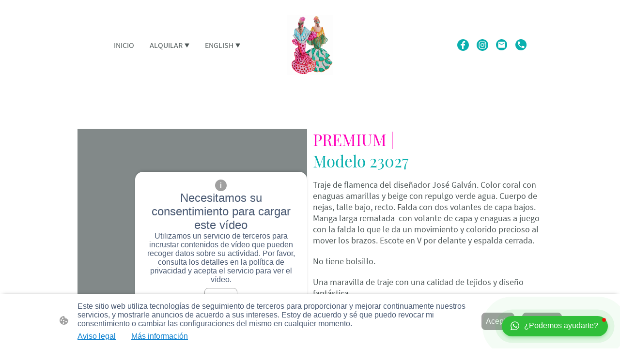

--- FILE ---
content_type: text/html; charset=UTF-8
request_url: https://www.ponmeflamenca.com/traje-de-flamenca-23027/
body_size: 44602
content:
<!DOCTYPE html PUBLIC "-//W3C//DTD XHTML 1.1//EN"
   "http://www.w3.org/TR/xhtml11/DTD/xhtml11.dtd">
<html lang="es">
<head>
	<meta charset="UTF-8" />
	<meta name="viewport" content="width=device-width, initial-scale=1" />
	<link rel="profile" href="https://gmpg.org/xfn/11" />
	<title>traje de flamenca 23027</title>
<meta name='robots' content='max-image-preview:large' />
	<style>img:is([sizes="auto" i], [sizes^="auto," i]) { contain-intrinsic-size: 3000px 1500px }</style>
	<link rel="alternate" type="application/rss+xml" title=" &raquo; Feed" href="https://www.ponmeflamenca.com/feed/" />
<link rel="alternate" type="application/rss+xml" title=" &raquo; Feed de los comentarios" href="https://www.ponmeflamenca.com/comments/feed/" />
<script type="text/javascript">
/* <![CDATA[ */
window._wpemojiSettings = {"baseUrl":"https:\/\/s.w.org\/images\/core\/emoji\/15.0.3\/72x72\/","ext":".png","svgUrl":"https:\/\/s.w.org\/images\/core\/emoji\/15.0.3\/svg\/","svgExt":".svg","source":{"concatemoji":"https:\/\/www.ponmeflamenca.com\/wp-includes\/js\/wp-emoji-release.min.js?ver=6.7.2"}};
/*! This file is auto-generated */
!function(i,n){var o,s,e;function c(e){try{var t={supportTests:e,timestamp:(new Date).valueOf()};sessionStorage.setItem(o,JSON.stringify(t))}catch(e){}}function p(e,t,n){e.clearRect(0,0,e.canvas.width,e.canvas.height),e.fillText(t,0,0);var t=new Uint32Array(e.getImageData(0,0,e.canvas.width,e.canvas.height).data),r=(e.clearRect(0,0,e.canvas.width,e.canvas.height),e.fillText(n,0,0),new Uint32Array(e.getImageData(0,0,e.canvas.width,e.canvas.height).data));return t.every(function(e,t){return e===r[t]})}function u(e,t,n){switch(t){case"flag":return n(e,"\ud83c\udff3\ufe0f\u200d\u26a7\ufe0f","\ud83c\udff3\ufe0f\u200b\u26a7\ufe0f")?!1:!n(e,"\ud83c\uddfa\ud83c\uddf3","\ud83c\uddfa\u200b\ud83c\uddf3")&&!n(e,"\ud83c\udff4\udb40\udc67\udb40\udc62\udb40\udc65\udb40\udc6e\udb40\udc67\udb40\udc7f","\ud83c\udff4\u200b\udb40\udc67\u200b\udb40\udc62\u200b\udb40\udc65\u200b\udb40\udc6e\u200b\udb40\udc67\u200b\udb40\udc7f");case"emoji":return!n(e,"\ud83d\udc26\u200d\u2b1b","\ud83d\udc26\u200b\u2b1b")}return!1}function f(e,t,n){var r="undefined"!=typeof WorkerGlobalScope&&self instanceof WorkerGlobalScope?new OffscreenCanvas(300,150):i.createElement("canvas"),a=r.getContext("2d",{willReadFrequently:!0}),o=(a.textBaseline="top",a.font="600 32px Arial",{});return e.forEach(function(e){o[e]=t(a,e,n)}),o}function t(e){var t=i.createElement("script");t.src=e,t.defer=!0,i.head.appendChild(t)}"undefined"!=typeof Promise&&(o="wpEmojiSettingsSupports",s=["flag","emoji"],n.supports={everything:!0,everythingExceptFlag:!0},e=new Promise(function(e){i.addEventListener("DOMContentLoaded",e,{once:!0})}),new Promise(function(t){var n=function(){try{var e=JSON.parse(sessionStorage.getItem(o));if("object"==typeof e&&"number"==typeof e.timestamp&&(new Date).valueOf()<e.timestamp+604800&&"object"==typeof e.supportTests)return e.supportTests}catch(e){}return null}();if(!n){if("undefined"!=typeof Worker&&"undefined"!=typeof OffscreenCanvas&&"undefined"!=typeof URL&&URL.createObjectURL&&"undefined"!=typeof Blob)try{var e="postMessage("+f.toString()+"("+[JSON.stringify(s),u.toString(),p.toString()].join(",")+"));",r=new Blob([e],{type:"text/javascript"}),a=new Worker(URL.createObjectURL(r),{name:"wpTestEmojiSupports"});return void(a.onmessage=function(e){c(n=e.data),a.terminate(),t(n)})}catch(e){}c(n=f(s,u,p))}t(n)}).then(function(e){for(var t in e)n.supports[t]=e[t],n.supports.everything=n.supports.everything&&n.supports[t],"flag"!==t&&(n.supports.everythingExceptFlag=n.supports.everythingExceptFlag&&n.supports[t]);n.supports.everythingExceptFlag=n.supports.everythingExceptFlag&&!n.supports.flag,n.DOMReady=!1,n.readyCallback=function(){n.DOMReady=!0}}).then(function(){return e}).then(function(){var e;n.supports.everything||(n.readyCallback(),(e=n.source||{}).concatemoji?t(e.concatemoji):e.wpemoji&&e.twemoji&&(t(e.twemoji),t(e.wpemoji)))}))}((window,document),window._wpemojiSettings);
/* ]]> */
</script>
<style id='wp-emoji-styles-inline-css' type='text/css'>

	img.wp-smiley, img.emoji {
		display: inline !important;
		border: none !important;
		box-shadow: none !important;
		height: 1em !important;
		width: 1em !important;
		margin: 0 0.07em !important;
		vertical-align: -0.1em !important;
		background: none !important;
		padding: 0 !important;
	}
</style>
<link rel='stylesheet' id='wp-block-library-css' href='https://www.ponmeflamenca.com/wp-content/plugins/gutenberg/build/block-library/style.css?ver=20.7.0' type='text/css' media='all' />
<style id='classic-theme-styles-inline-css' type='text/css'>
/*! This file is auto-generated */
.wp-block-button__link{color:#fff;background-color:#32373c;border-radius:9999px;box-shadow:none;text-decoration:none;padding:calc(.667em + 2px) calc(1.333em + 2px);font-size:1.125em}.wp-block-file__button{background:#32373c;color:#fff;text-decoration:none}
</style>
<link rel='stylesheet' id='go-x-post-editor-css' href='https://www.ponmeflamenca.com/wp-content/plugins/go-x-post-editor/src/index-fe.css?ver=1768304481' type='text/css' media='all' />
<link rel='stylesheet' id='gox-style-0-css' href='https://www.ponmeflamenca.com/wp-content/uploads/go-x/style.css?ver=1.0.6+a9953d75da' type='text/css' media='all' />
<style id='global-styles-inline-css' type='text/css'>
:root{--wp--preset--aspect-ratio--square: 1;--wp--preset--aspect-ratio--4-3: 4/3;--wp--preset--aspect-ratio--3-4: 3/4;--wp--preset--aspect-ratio--3-2: 3/2;--wp--preset--aspect-ratio--2-3: 2/3;--wp--preset--aspect-ratio--16-9: 16/9;--wp--preset--aspect-ratio--9-16: 9/16;--wp--preset--color--black: #000000;--wp--preset--color--cyan-bluish-gray: #abb8c3;--wp--preset--color--white: #ffffff;--wp--preset--color--pale-pink: #f78da7;--wp--preset--color--vivid-red: #cf2e2e;--wp--preset--color--luminous-vivid-orange: #ff6900;--wp--preset--color--luminous-vivid-amber: #fcb900;--wp--preset--color--light-green-cyan: #7bdcb5;--wp--preset--color--vivid-green-cyan: #00d084;--wp--preset--color--pale-cyan-blue: #8ed1fc;--wp--preset--color--vivid-cyan-blue: #0693e3;--wp--preset--color--vivid-purple: #9b51e0;--wp--preset--gradient--vivid-cyan-blue-to-vivid-purple: linear-gradient(135deg,rgba(6,147,227,1) 0%,rgb(155,81,224) 100%);--wp--preset--gradient--light-green-cyan-to-vivid-green-cyan: linear-gradient(135deg,rgb(122,220,180) 0%,rgb(0,208,130) 100%);--wp--preset--gradient--luminous-vivid-amber-to-luminous-vivid-orange: linear-gradient(135deg,rgba(252,185,0,1) 0%,rgba(255,105,0,1) 100%);--wp--preset--gradient--luminous-vivid-orange-to-vivid-red: linear-gradient(135deg,rgba(255,105,0,1) 0%,rgb(207,46,46) 100%);--wp--preset--gradient--very-light-gray-to-cyan-bluish-gray: linear-gradient(135deg,rgb(238,238,238) 0%,rgb(169,184,195) 100%);--wp--preset--gradient--cool-to-warm-spectrum: linear-gradient(135deg,rgb(74,234,220) 0%,rgb(151,120,209) 20%,rgb(207,42,186) 40%,rgb(238,44,130) 60%,rgb(251,105,98) 80%,rgb(254,248,76) 100%);--wp--preset--gradient--blush-light-purple: linear-gradient(135deg,rgb(255,206,236) 0%,rgb(152,150,240) 100%);--wp--preset--gradient--blush-bordeaux: linear-gradient(135deg,rgb(254,205,165) 0%,rgb(254,45,45) 50%,rgb(107,0,62) 100%);--wp--preset--gradient--luminous-dusk: linear-gradient(135deg,rgb(255,203,112) 0%,rgb(199,81,192) 50%,rgb(65,88,208) 100%);--wp--preset--gradient--pale-ocean: linear-gradient(135deg,rgb(255,245,203) 0%,rgb(182,227,212) 50%,rgb(51,167,181) 100%);--wp--preset--gradient--electric-grass: linear-gradient(135deg,rgb(202,248,128) 0%,rgb(113,206,126) 100%);--wp--preset--gradient--midnight: linear-gradient(135deg,rgb(2,3,129) 0%,rgb(40,116,252) 100%);--wp--preset--font-size--small: 13px;--wp--preset--font-size--medium: 20px;--wp--preset--font-size--large: 36px;--wp--preset--font-size--x-large: 42px;--wp--preset--spacing--20: 0.44rem;--wp--preset--spacing--30: 0.67rem;--wp--preset--spacing--40: 1rem;--wp--preset--spacing--50: 1.5rem;--wp--preset--spacing--60: 2.25rem;--wp--preset--spacing--70: 3.38rem;--wp--preset--spacing--80: 5.06rem;--wp--preset--shadow--natural: 6px 6px 9px rgba(0, 0, 0, 0.2);--wp--preset--shadow--deep: 12px 12px 50px rgba(0, 0, 0, 0.4);--wp--preset--shadow--sharp: 6px 6px 0px rgba(0, 0, 0, 0.2);--wp--preset--shadow--outlined: 6px 6px 0px -3px rgba(255, 255, 255, 1), 6px 6px rgba(0, 0, 0, 1);--wp--preset--shadow--crisp: 6px 6px 0px rgba(0, 0, 0, 1);}:where(.is-layout-flex){gap: 0.5em;}:where(.is-layout-grid){gap: 0.5em;}body .is-layout-flex{display: flex;}.is-layout-flex{flex-wrap: wrap;align-items: center;}.is-layout-flex > :is(*, div){margin: 0;}body .is-layout-grid{display: grid;}.is-layout-grid > :is(*, div){margin: 0;}:where(.wp-block-columns.is-layout-flex){gap: 2em;}:where(.wp-block-columns.is-layout-grid){gap: 2em;}:where(.wp-block-post-template.is-layout-flex){gap: 1.25em;}:where(.wp-block-post-template.is-layout-grid){gap: 1.25em;}.has-black-color{color: var(--wp--preset--color--black) !important;}.has-cyan-bluish-gray-color{color: var(--wp--preset--color--cyan-bluish-gray) !important;}.has-white-color{color: var(--wp--preset--color--white) !important;}.has-pale-pink-color{color: var(--wp--preset--color--pale-pink) !important;}.has-vivid-red-color{color: var(--wp--preset--color--vivid-red) !important;}.has-luminous-vivid-orange-color{color: var(--wp--preset--color--luminous-vivid-orange) !important;}.has-luminous-vivid-amber-color{color: var(--wp--preset--color--luminous-vivid-amber) !important;}.has-light-green-cyan-color{color: var(--wp--preset--color--light-green-cyan) !important;}.has-vivid-green-cyan-color{color: var(--wp--preset--color--vivid-green-cyan) !important;}.has-pale-cyan-blue-color{color: var(--wp--preset--color--pale-cyan-blue) !important;}.has-vivid-cyan-blue-color{color: var(--wp--preset--color--vivid-cyan-blue) !important;}.has-vivid-purple-color{color: var(--wp--preset--color--vivid-purple) !important;}.has-black-background-color{background-color: var(--wp--preset--color--black) !important;}.has-cyan-bluish-gray-background-color{background-color: var(--wp--preset--color--cyan-bluish-gray) !important;}.has-white-background-color{background-color: var(--wp--preset--color--white) !important;}.has-pale-pink-background-color{background-color: var(--wp--preset--color--pale-pink) !important;}.has-vivid-red-background-color{background-color: var(--wp--preset--color--vivid-red) !important;}.has-luminous-vivid-orange-background-color{background-color: var(--wp--preset--color--luminous-vivid-orange) !important;}.has-luminous-vivid-amber-background-color{background-color: var(--wp--preset--color--luminous-vivid-amber) !important;}.has-light-green-cyan-background-color{background-color: var(--wp--preset--color--light-green-cyan) !important;}.has-vivid-green-cyan-background-color{background-color: var(--wp--preset--color--vivid-green-cyan) !important;}.has-pale-cyan-blue-background-color{background-color: var(--wp--preset--color--pale-cyan-blue) !important;}.has-vivid-cyan-blue-background-color{background-color: var(--wp--preset--color--vivid-cyan-blue) !important;}.has-vivid-purple-background-color{background-color: var(--wp--preset--color--vivid-purple) !important;}.has-black-border-color{border-color: var(--wp--preset--color--black) !important;}.has-cyan-bluish-gray-border-color{border-color: var(--wp--preset--color--cyan-bluish-gray) !important;}.has-white-border-color{border-color: var(--wp--preset--color--white) !important;}.has-pale-pink-border-color{border-color: var(--wp--preset--color--pale-pink) !important;}.has-vivid-red-border-color{border-color: var(--wp--preset--color--vivid-red) !important;}.has-luminous-vivid-orange-border-color{border-color: var(--wp--preset--color--luminous-vivid-orange) !important;}.has-luminous-vivid-amber-border-color{border-color: var(--wp--preset--color--luminous-vivid-amber) !important;}.has-light-green-cyan-border-color{border-color: var(--wp--preset--color--light-green-cyan) !important;}.has-vivid-green-cyan-border-color{border-color: var(--wp--preset--color--vivid-green-cyan) !important;}.has-pale-cyan-blue-border-color{border-color: var(--wp--preset--color--pale-cyan-blue) !important;}.has-vivid-cyan-blue-border-color{border-color: var(--wp--preset--color--vivid-cyan-blue) !important;}.has-vivid-purple-border-color{border-color: var(--wp--preset--color--vivid-purple) !important;}.has-vivid-cyan-blue-to-vivid-purple-gradient-background{background: var(--wp--preset--gradient--vivid-cyan-blue-to-vivid-purple) !important;}.has-light-green-cyan-to-vivid-green-cyan-gradient-background{background: var(--wp--preset--gradient--light-green-cyan-to-vivid-green-cyan) !important;}.has-luminous-vivid-amber-to-luminous-vivid-orange-gradient-background{background: var(--wp--preset--gradient--luminous-vivid-amber-to-luminous-vivid-orange) !important;}.has-luminous-vivid-orange-to-vivid-red-gradient-background{background: var(--wp--preset--gradient--luminous-vivid-orange-to-vivid-red) !important;}.has-very-light-gray-to-cyan-bluish-gray-gradient-background{background: var(--wp--preset--gradient--very-light-gray-to-cyan-bluish-gray) !important;}.has-cool-to-warm-spectrum-gradient-background{background: var(--wp--preset--gradient--cool-to-warm-spectrum) !important;}.has-blush-light-purple-gradient-background{background: var(--wp--preset--gradient--blush-light-purple) !important;}.has-blush-bordeaux-gradient-background{background: var(--wp--preset--gradient--blush-bordeaux) !important;}.has-luminous-dusk-gradient-background{background: var(--wp--preset--gradient--luminous-dusk) !important;}.has-pale-ocean-gradient-background{background: var(--wp--preset--gradient--pale-ocean) !important;}.has-electric-grass-gradient-background{background: var(--wp--preset--gradient--electric-grass) !important;}.has-midnight-gradient-background{background: var(--wp--preset--gradient--midnight) !important;}.has-small-font-size{font-size: var(--wp--preset--font-size--small) !important;}.has-medium-font-size{font-size: var(--wp--preset--font-size--medium) !important;}.has-large-font-size{font-size: var(--wp--preset--font-size--large) !important;}.has-x-large-font-size{font-size: var(--wp--preset--font-size--x-large) !important;}
:where(.wp-block-columns.is-layout-flex){gap: 2em;}:where(.wp-block-columns.is-layout-grid){gap: 2em;}
:root :where(.wp-block-pullquote){font-size: 1.5em;line-height: 1.6;}
:where(.wp-block-post-template.is-layout-flex){gap: 1.25em;}:where(.wp-block-post-template.is-layout-grid){gap: 1.25em;}
</style>
<script type="text/javascript" src="https://www.ponmeflamenca.com/wp-content/plugins/gutenberg/build/hooks/index.min.js?ver=84e753e2b66eb7028d38" id="wp-hooks-js"></script>
<script type="text/javascript" src="https://www.ponmeflamenca.com/wp-content/plugins/gutenberg/build/i18n/index.min.js?ver=bd5a2533e717a1043151" id="wp-i18n-js"></script>
<script type="text/javascript" id="wp-i18n-js-after">
/* <![CDATA[ */
wp.i18n.setLocaleData( { 'text direction\u0004ltr': [ 'ltr' ] } );
/* ]]> */
</script>
<link rel="https://api.w.org/" href="https://www.ponmeflamenca.com/wp-json/" /><link rel="alternate" title="JSON" type="application/json" href="https://www.ponmeflamenca.com/wp-json/wp/v2/pages/96546" /><link rel="EditURI" type="application/rsd+xml" title="RSD" href="https://www.ponmeflamenca.com/xmlrpc.php?rsd" />
<meta name="generator" content="MyWebsite NOW" />
<link rel="canonical" href="https://www.ponmeflamenca.com/traje-de-flamenca-23027/" />
<link rel='shortlink' href='https://www.ponmeflamenca.com/?p=96546' />
<link rel="alternate" title="oEmbed (JSON)" type="application/json+oembed" href="https://www.ponmeflamenca.com/wp-json/oembed/1.0/embed?url=https%3A%2F%2Fwww.ponmeflamenca.com%2Ftraje-de-flamenca-23027%2F" />
<link rel="alternate" title="oEmbed (XML)" type="text/xml+oembed" href="https://www.ponmeflamenca.com/wp-json/oembed/1.0/embed?url=https%3A%2F%2Fwww.ponmeflamenca.com%2Ftraje-de-flamenca-23027%2F&#038;format=xml" />
				<script>
					window.goxwpDeployment=true;
				</script>
	<script type="application/ld+json">
                    {"@context":"https://schema.org","@type":"LocalBusiness","address":{"@type":"PostalAddress","addressLocality":"Sevilla","streetAddress":"C. Francos, 10","addressRegion":null},"telephone":"+34 611627129","logo":"/-_-/resources/images/files/e822292e-9b09-42f8-8ca5-9090eec1b5a6/8a168553-352c-4270-aa1d-c6e4209b097b?o=rs:fill:874:721:1:1/g:sm/","url":"https://ponmeflamenca.com","longitude":-5.992759899999999,"latitude":37.38935,"name":"PONME FLAMENCA","sameAs":["","","","","","https://www.instagram.com/ponme_flamenca"],"email":"info@ponmeflamenca.com","founder":"Victoria Villar Dabrio"}
                </script><!-- Google Tag Manager -->
<script>(function(w,d,s,l,i){w[l]=w[l]||[];w[l].push({'gtm.start':
new Date().getTime(),event:'gtm.js'});var f=d.getElementsByTagName(s)[0],
j=d.createElement(s),dl=l!='dataLayer'?'&l='+l:'';j.async=true;j.src=
'https://www.googletagmanager.com/gtm.js?id='+i+dl;f.parentNode.insertBefore(j,f);
})(window,document,'script','dataLayer','GTM-MR5CVN7');</script>
<!-- End Google Tag Manager --><meta  name="description" content="Alquilar traje de flamenca Feria de Sevilla Feria de Jerez Feria de Córdoba Feria de Málaga"/><meta  property="og:image" content="https://ponmeflamenca.com/wp-content/uploads/go-x/u/e8b41054-8e91-40d1-b328-80111e8c865a/image.png"/><link rel="shortcut icon" href="/wp-content/uploads/go-x/u/95001a8b-f7a8-4143-817e-cce0d9228729/w16,h16,rtfit,bg,el1,ex1,fico/image.ico?v=1768510146614" type="image/x-icon" /><link rel="icon" href="/wp-content/uploads/go-x/u/95001a8b-f7a8-4143-817e-cce0d9228729/w16,h16,rtfit,bg,el1,ex1,fico/image.ico?v=1768510146614" type="image/x-icon" /><link rel="apple-touch-icon" sizes="180x180" href="/wp-content/uploads/go-x/u/95001a8b-f7a8-4143-817e-cce0d9228729/w180,h180,rtfit,bgdde1e5,el1,ex1,fpng/image.png?v=1768510146614" type="image/png" /><link rel="icon" type="image/png" sizes="32x32" href="/wp-content/uploads/go-x/u/95001a8b-f7a8-4143-817e-cce0d9228729/w32,h32,rtfit,bg,el1,ex1,fpng/image.png?v=1768510146614" type="image/png" /><link rel="icon" type="image/png" sizes="192x192" href="/wp-content/uploads/go-x/u/95001a8b-f7a8-4143-817e-cce0d9228729/w192,h192,rtfit,bg,el1,ex1,fpng/image.png?v=1768510146614" type="image/png" /><link rel="icon" type="image/png" sizes="16x16" href="/wp-content/uploads/go-x/u/95001a8b-f7a8-4143-817e-cce0d9228729/w16,h16,rtfit,bg,el1,ex1,fpng/image.png?v=1768510146614" type="image/png" />		<style type="text/css" id="wp-custom-css">
			@font-face{src:url(/wp-content/themes/gox/public/fonts/PlayfairDisplay-latin_latin-ext-regular.eot);src:local("PlayfairDisplay Regular"),local("PlayfairDisplay-Regular");src:url(/wp-content/themes/gox/public/fonts/PlayfairDisplay-latin_latin-ext-regular.eot?#iefix) format("embedded-opentype");src:url(/wp-content/themes/gox/public/fonts/PlayfairDisplay-latin_latin-ext-regular.woff2) format("woff2");src:url(/wp-content/themes/gox/public/fonts/PlayfairDisplay-latin_latin-ext-regular.woff) format("woff");src:url(/wp-content/themes/gox/public/fonts/PlayfairDisplay-latin_latin-ext-regular.ttf) format("truetype");src:url(/wp-content/themes/gox/public/fonts/PlayfairDisplay-latin_latin-ext-regular.svg#PlayfairDisplay) format("svg");font-family:PlayfairDisplay;font-style:normal;font-weight:400;src:url(/wp-content/themes/gox/public/fonts/PlayfairDisplay-latin_latin-ext-regular.woff) format("woff")}@font-face{src:url(/wp-content/themes/gox/public/fonts/PlayfairDisplay-latin_latin-ext-italic.eot);src:local("PlayfairDisplay Italic"),local("PlayfairDisplay-Italic");src:url(/wp-content/themes/gox/public/fonts/PlayfairDisplay-latin_latin-ext-italic.eot?#iefix) format("embedded-opentype");src:url(/wp-content/themes/gox/public/fonts/PlayfairDisplay-latin_latin-ext-italic.woff2) format("woff2");src:url(/wp-content/themes/gox/public/fonts/PlayfairDisplay-latin_latin-ext-italic.woff) format("woff");src:url(/wp-content/themes/gox/public/fonts/PlayfairDisplay-latin_latin-ext-italic.ttf) format("truetype");src:url(/wp-content/themes/gox/public/fonts/PlayfairDisplay-latin_latin-ext-italic.svg#PlayfairDisplay) format("svg");font-family:PlayfairDisplay;font-style:italic;font-weight:400;src:url(/wp-content/themes/gox/public/fonts/PlayfairDisplay-latin_latin-ext-italic.woff) format("woff")}@font-face{src:url(/wp-content/themes/gox/public/fonts/PlayfairDisplay-latin_latin-ext-600.eot);src:local("PlayfairDisplay SemiBold"),local("PlayfairDisplay-SemiBold");src:url(/wp-content/themes/gox/public/fonts/PlayfairDisplay-latin_latin-ext-600.eot?#iefix) format("embedded-opentype");src:url(/wp-content/themes/gox/public/fonts/PlayfairDisplay-latin_latin-ext-600.woff2) format("woff2");src:url(/wp-content/themes/gox/public/fonts/PlayfairDisplay-latin_latin-ext-600.woff) format("woff");src:url(/wp-content/themes/gox/public/fonts/PlayfairDisplay-latin_latin-ext-600.ttf) format("truetype");src:url(/wp-content/themes/gox/public/fonts/PlayfairDisplay-latin_latin-ext-600.svg#PlayfairDisplay) format("svg");font-family:PlayfairDisplay;font-style:normal;font-weight:600;src:url(/wp-content/themes/gox/public/fonts/PlayfairDisplay-latin_latin-ext-600.woff) format("woff")}@font-face{src:url(/wp-content/themes/gox/public/fonts/PlayfairDisplay-latin_latin-ext-600italic.eot);src:local("PlayfairDisplay SemiBoldItalic"),local("PlayfairDisplay-SemiBoldItalic");src:url(/wp-content/themes/gox/public/fonts/PlayfairDisplay-latin_latin-ext-600italic.eot?#iefix) format("embedded-opentype");src:url(/wp-content/themes/gox/public/fonts/PlayfairDisplay-latin_latin-ext-600italic.woff2) format("woff2");src:url(/wp-content/themes/gox/public/fonts/PlayfairDisplay-latin_latin-ext-600italic.woff) format("woff");src:url(/wp-content/themes/gox/public/fonts/PlayfairDisplay-latin_latin-ext-600italic.ttf) format("truetype");src:url(/wp-content/themes/gox/public/fonts/PlayfairDisplay-latin_latin-ext-600italic.svg#PlayfairDisplay) format("svg");font-family:PlayfairDisplay;font-style:italic;font-weight:600;src:url(/wp-content/themes/gox/public/fonts/PlayfairDisplay-latin_latin-ext-600italic.woff) format("woff")}@font-face{src:url(/wp-content/themes/gox/public/fonts/PlayfairDisplay-latin_latin-ext-700.eot);src:local("PlayfairDisplay Bold"),local("PlayfairDisplay-Bold");src:url(/wp-content/themes/gox/public/fonts/PlayfairDisplay-latin_latin-ext-700.eot?#iefix) format("embedded-opentype");src:url(/wp-content/themes/gox/public/fonts/PlayfairDisplay-latin_latin-ext-700.woff2) format("woff2");src:url(/wp-content/themes/gox/public/fonts/PlayfairDisplay-latin_latin-ext-700.woff) format("woff");src:url(/wp-content/themes/gox/public/fonts/PlayfairDisplay-latin_latin-ext-700.ttf) format("truetype");src:url(/wp-content/themes/gox/public/fonts/PlayfairDisplay-latin_latin-ext-700.svg#PlayfairDisplay) format("svg");font-family:PlayfairDisplay;font-style:normal;font-weight:700;src:url(/wp-content/themes/gox/public/fonts/PlayfairDisplay-latin_latin-ext-700.woff) format("woff")}@font-face{src:url(/wp-content/themes/gox/public/fonts/PlayfairDisplay-latin_latin-ext-700italic.eot);src:local("PlayfairDisplay BoldItalic"),local("PlayfairDisplay-BoldItalic");src:url(/wp-content/themes/gox/public/fonts/PlayfairDisplay-latin_latin-ext-700italic.eot?#iefix) format("embedded-opentype");src:url(/wp-content/themes/gox/public/fonts/PlayfairDisplay-latin_latin-ext-700italic.woff2) format("woff2");src:url(/wp-content/themes/gox/public/fonts/PlayfairDisplay-latin_latin-ext-700italic.woff) format("woff");src:url(/wp-content/themes/gox/public/fonts/PlayfairDisplay-latin_latin-ext-700italic.ttf) format("truetype");src:url(/wp-content/themes/gox/public/fonts/PlayfairDisplay-latin_latin-ext-700italic.svg#PlayfairDisplay) format("svg");font-family:PlayfairDisplay;font-style:italic;font-weight:700;src:url(/wp-content/themes/gox/public/fonts/PlayfairDisplay-latin_latin-ext-700italic.woff) format("woff")}@font-face{src:url(/wp-content/themes/gox/public/fonts/PlayfairDisplay-latin_latin-ext-800.eot);src:local("PlayfairDisplay ExtraBold"),local("PlayfairDisplay-ExtraBold");src:url(/wp-content/themes/gox/public/fonts/PlayfairDisplay-latin_latin-ext-800.eot?#iefix) format("embedded-opentype");src:url(/wp-content/themes/gox/public/fonts/PlayfairDisplay-latin_latin-ext-800.woff2) format("woff2");src:url(/wp-content/themes/gox/public/fonts/PlayfairDisplay-latin_latin-ext-800.woff) format("woff");src:url(/wp-content/themes/gox/public/fonts/PlayfairDisplay-latin_latin-ext-800.ttf) format("truetype");src:url(/wp-content/themes/gox/public/fonts/PlayfairDisplay-latin_latin-ext-800.svg#PlayfairDisplay) format("svg");font-family:PlayfairDisplay;font-style:normal;font-weight:800;src:url(/wp-content/themes/gox/public/fonts/PlayfairDisplay-latin_latin-ext-800.woff) format("woff")}@font-face{src:url(/wp-content/themes/gox/public/fonts/PlayfairDisplay-latin_latin-ext-800italic.eot);src:local("PlayfairDisplay ExtraBoldItalic"),local("PlayfairDisplay-ExtraBoldItalic");src:url(/wp-content/themes/gox/public/fonts/PlayfairDisplay-latin_latin-ext-800italic.eot?#iefix) format("embedded-opentype");src:url(/wp-content/themes/gox/public/fonts/PlayfairDisplay-latin_latin-ext-800italic.woff2) format("woff2");src:url(/wp-content/themes/gox/public/fonts/PlayfairDisplay-latin_latin-ext-800italic.woff) format("woff");src:url(/wp-content/themes/gox/public/fonts/PlayfairDisplay-latin_latin-ext-800italic.ttf) format("truetype");src:url(/wp-content/themes/gox/public/fonts/PlayfairDisplay-latin_latin-ext-800italic.svg#PlayfairDisplay) format("svg");font-family:PlayfairDisplay;font-style:italic;font-weight:800;src:url(/wp-content/themes/gox/public/fonts/PlayfairDisplay-latin_latin-ext-800italic.woff) format("woff")}@font-face{src:url(/wp-content/themes/gox/public/fonts/PlayfairDisplay-latin_latin-ext-900.eot);src:local("PlayfairDisplay Black"),local("PlayfairDisplay-Black");src:url(/wp-content/themes/gox/public/fonts/PlayfairDisplay-latin_latin-ext-900.eot?#iefix) format("embedded-opentype");src:url(/wp-content/themes/gox/public/fonts/PlayfairDisplay-latin_latin-ext-900.woff2) format("woff2");src:url(/wp-content/themes/gox/public/fonts/PlayfairDisplay-latin_latin-ext-900.woff) format("woff");src:url(/wp-content/themes/gox/public/fonts/PlayfairDisplay-latin_latin-ext-900.ttf) format("truetype");src:url(/wp-content/themes/gox/public/fonts/PlayfairDisplay-latin_latin-ext-900.svg#PlayfairDisplay) format("svg");font-family:PlayfairDisplay;font-style:normal;font-weight:900;src:url(/wp-content/themes/gox/public/fonts/PlayfairDisplay-latin_latin-ext-900.woff) format("woff")}@font-face{src:url(/wp-content/themes/gox/public/fonts/PlayfairDisplay-latin_latin-ext-900italic.eot);src:local("PlayfairDisplay BlackItalic"),local("PlayfairDisplay-BlackItalic");src:url(/wp-content/themes/gox/public/fonts/PlayfairDisplay-latin_latin-ext-900italic.eot?#iefix) format("embedded-opentype");src:url(/wp-content/themes/gox/public/fonts/PlayfairDisplay-latin_latin-ext-900italic.woff2) format("woff2");src:url(/wp-content/themes/gox/public/fonts/PlayfairDisplay-latin_latin-ext-900italic.woff) format("woff");src:url(/wp-content/themes/gox/public/fonts/PlayfairDisplay-latin_latin-ext-900italic.ttf) format("truetype");src:url(/wp-content/themes/gox/public/fonts/PlayfairDisplay-latin_latin-ext-900italic.svg#PlayfairDisplay) format("svg");font-family:PlayfairDisplay;font-style:italic;font-weight:900;src:url(/wp-content/themes/gox/public/fonts/PlayfairDisplay-latin_latin-ext-900italic.woff) format("woff")}@font-face{src:url(/wp-content/themes/gox/public/fonts/SourceSansPro-latin_latin-ext-200.eot);src:local("SourceSansPro ExtraLight"),local("SourceSansPro-ExtraLight");src:url(/wp-content/themes/gox/public/fonts/SourceSansPro-latin_latin-ext-200.eot?#iefix) format("embedded-opentype");src:url(/wp-content/themes/gox/public/fonts/SourceSansPro-latin_latin-ext-200.woff2) format("woff2");src:url(/wp-content/themes/gox/public/fonts/SourceSansPro-latin_latin-ext-200.woff) format("woff");src:url(/wp-content/themes/gox/public/fonts/SourceSansPro-latin_latin-ext-200.ttf) format("truetype");src:url(/wp-content/themes/gox/public/fonts/SourceSansPro-latin_latin-ext-200.svg#SourceSansPro) format("svg");font-family:SourceSansPro;font-style:normal;font-weight:200;src:url(/wp-content/themes/gox/public/fonts/SourceSansPro-latin_latin-ext-200.woff) format("woff")}@font-face{src:url(/wp-content/themes/gox/public/fonts/SourceSansPro-latin_latin-ext-200italic.eot);src:local("SourceSansPro ExtraLightItalic"),local("SourceSansPro-ExtraLightItalic");src:url(/wp-content/themes/gox/public/fonts/SourceSansPro-latin_latin-ext-200italic.eot?#iefix) format("embedded-opentype");src:url(/wp-content/themes/gox/public/fonts/SourceSansPro-latin_latin-ext-200italic.woff2) format("woff2");src:url(/wp-content/themes/gox/public/fonts/SourceSansPro-latin_latin-ext-200italic.woff) format("woff");src:url(/wp-content/themes/gox/public/fonts/SourceSansPro-latin_latin-ext-200italic.ttf) format("truetype");src:url(/wp-content/themes/gox/public/fonts/SourceSansPro-latin_latin-ext-200italic.svg#SourceSansPro) format("svg");font-family:SourceSansPro;font-style:italic;font-weight:200;src:url(/wp-content/themes/gox/public/fonts/SourceSansPro-latin_latin-ext-200italic.woff) format("woff")}@font-face{src:url(/wp-content/themes/gox/public/fonts/SourceSansPro-latin_latin-ext-300.eot);src:local("SourceSansPro Light"),local("SourceSansPro-Light");src:url(/wp-content/themes/gox/public/fonts/SourceSansPro-latin_latin-ext-300.eot?#iefix) format("embedded-opentype");src:url(/wp-content/themes/gox/public/fonts/SourceSansPro-latin_latin-ext-300.woff2) format("woff2");src:url(/wp-content/themes/gox/public/fonts/SourceSansPro-latin_latin-ext-300.woff) format("woff");src:url(/wp-content/themes/gox/public/fonts/SourceSansPro-latin_latin-ext-300.ttf) format("truetype");src:url(/wp-content/themes/gox/public/fonts/SourceSansPro-latin_latin-ext-300.svg#SourceSansPro) format("svg");font-family:SourceSansPro;font-style:normal;font-weight:300;src:url(/wp-content/themes/gox/public/fonts/SourceSansPro-latin_latin-ext-300.woff) format("woff")}@font-face{src:url(/wp-content/themes/gox/public/fonts/SourceSansPro-latin_latin-ext-300italic.eot);src:local("SourceSansPro LightItalic"),local("SourceSansPro-LightItalic");src:url(/wp-content/themes/gox/public/fonts/SourceSansPro-latin_latin-ext-300italic.eot?#iefix) format("embedded-opentype");src:url(/wp-content/themes/gox/public/fonts/SourceSansPro-latin_latin-ext-300italic.woff2) format("woff2");src:url(/wp-content/themes/gox/public/fonts/SourceSansPro-latin_latin-ext-300italic.woff) format("woff");src:url(/wp-content/themes/gox/public/fonts/SourceSansPro-latin_latin-ext-300italic.ttf) format("truetype");src:url(/wp-content/themes/gox/public/fonts/SourceSansPro-latin_latin-ext-300italic.svg#SourceSansPro) format("svg");font-family:SourceSansPro;font-style:italic;font-weight:300;src:url(/wp-content/themes/gox/public/fonts/SourceSansPro-latin_latin-ext-300italic.woff) format("woff")}@font-face{src:url(/wp-content/themes/gox/public/fonts/SourceSansPro-latin_latin-ext-regular.eot);src:local("SourceSansPro Regular"),local("SourceSansPro-Regular");src:url(/wp-content/themes/gox/public/fonts/SourceSansPro-latin_latin-ext-regular.eot?#iefix) format("embedded-opentype");src:url(/wp-content/themes/gox/public/fonts/SourceSansPro-latin_latin-ext-regular.woff2) format("woff2");src:url(/wp-content/themes/gox/public/fonts/SourceSansPro-latin_latin-ext-regular.woff) format("woff");src:url(/wp-content/themes/gox/public/fonts/SourceSansPro-latin_latin-ext-regular.ttf) format("truetype");src:url(/wp-content/themes/gox/public/fonts/SourceSansPro-latin_latin-ext-regular.svg#SourceSansPro) format("svg");font-family:SourceSansPro;font-style:normal;font-weight:400;src:url(/wp-content/themes/gox/public/fonts/SourceSansPro-latin_latin-ext-regular.woff) format("woff")}@font-face{src:url(/wp-content/themes/gox/public/fonts/SourceSansPro-latin_latin-ext-600.eot);src:local("SourceSansPro SemiBold"),local("SourceSansPro-SemiBold");src:url(/wp-content/themes/gox/public/fonts/SourceSansPro-latin_latin-ext-600.eot?#iefix) format("embedded-opentype");src:url(/wp-content/themes/gox/public/fonts/SourceSansPro-latin_latin-ext-600.woff2) format("woff2");src:url(/wp-content/themes/gox/public/fonts/SourceSansPro-latin_latin-ext-600.woff) format("woff");src:url(/wp-content/themes/gox/public/fonts/SourceSansPro-latin_latin-ext-600.ttf) format("truetype");src:url(/wp-content/themes/gox/public/fonts/SourceSansPro-latin_latin-ext-600.svg#SourceSansPro) format("svg");font-family:SourceSansPro;font-style:normal;font-weight:600;src:url(/wp-content/themes/gox/public/fonts/SourceSansPro-latin_latin-ext-600.woff) format("woff")}@font-face{src:url(/wp-content/themes/gox/public/fonts/SourceSansPro-latin_latin-ext-600italic.eot);src:local("SourceSansPro SemiBoldItalic"),local("SourceSansPro-SemiBoldItalic");src:url(/wp-content/themes/gox/public/fonts/SourceSansPro-latin_latin-ext-600italic.eot?#iefix) format("embedded-opentype");src:url(/wp-content/themes/gox/public/fonts/SourceSansPro-latin_latin-ext-600italic.woff2) format("woff2");src:url(/wp-content/themes/gox/public/fonts/SourceSansPro-latin_latin-ext-600italic.woff) format("woff");src:url(/wp-content/themes/gox/public/fonts/SourceSansPro-latin_latin-ext-600italic.ttf) format("truetype");src:url(/wp-content/themes/gox/public/fonts/SourceSansPro-latin_latin-ext-600italic.svg#SourceSansPro) format("svg");font-family:SourceSansPro;font-style:italic;font-weight:600;src:url(/wp-content/themes/gox/public/fonts/SourceSansPro-latin_latin-ext-600italic.woff) format("woff")}@font-face{src:url(/wp-content/themes/gox/public/fonts/SourceSansPro-latin_latin-ext-700.eot);src:local("SourceSansPro Bold"),local("SourceSansPro-Bold");src:url(/wp-content/themes/gox/public/fonts/SourceSansPro-latin_latin-ext-700.eot?#iefix) format("embedded-opentype");src:url(/wp-content/themes/gox/public/fonts/SourceSansPro-latin_latin-ext-700.woff2) format("woff2");src:url(/wp-content/themes/gox/public/fonts/SourceSansPro-latin_latin-ext-700.woff) format("woff");src:url(/wp-content/themes/gox/public/fonts/SourceSansPro-latin_latin-ext-700.ttf) format("truetype");src:url(/wp-content/themes/gox/public/fonts/SourceSansPro-latin_latin-ext-700.svg#SourceSansPro) format("svg");font-family:SourceSansPro;font-style:normal;font-weight:700;src:url(/wp-content/themes/gox/public/fonts/SourceSansPro-latin_latin-ext-700.woff) format("woff")}@font-face{src:url(/wp-content/themes/gox/public/fonts/SourceSansPro-latin_latin-ext-800.eot);src:local("SourceSansPro ExtraBold"),local("SourceSansPro-ExtraBold");src:url(/wp-content/themes/gox/public/fonts/SourceSansPro-latin_latin-ext-800.eot?#iefix) format("embedded-opentype");src:url(/wp-content/themes/gox/public/fonts/SourceSansPro-latin_latin-ext-800.woff2) format("woff2");src:url(/wp-content/themes/gox/public/fonts/SourceSansPro-latin_latin-ext-800.woff) format("woff");src:url(/wp-content/themes/gox/public/fonts/SourceSansPro-latin_latin-ext-800.ttf) format("truetype");src:url(/wp-content/themes/gox/public/fonts/SourceSansPro-latin_latin-ext-800.svg#SourceSansPro) format("svg");font-family:SourceSansPro;font-style:normal;font-weight:800;src:url(/wp-content/themes/gox/public/fonts/SourceSansPro-latin_latin-ext-800.woff) format("woff")}@font-face{src:url(/wp-content/themes/gox/public/fonts/SourceSansPro-latin_latin-ext-800italic.eot);src:local("SourceSansPro ExtraBoldItalic"),local("SourceSansPro-ExtraBoldItalic");src:url(/wp-content/themes/gox/public/fonts/SourceSansPro-latin_latin-ext-800italic.eot?#iefix) format("embedded-opentype");src:url(/wp-content/themes/gox/public/fonts/SourceSansPro-latin_latin-ext-800italic.woff2) format("woff2");src:url(/wp-content/themes/gox/public/fonts/SourceSansPro-latin_latin-ext-800italic.woff) format("woff");src:url(/wp-content/themes/gox/public/fonts/SourceSansPro-latin_latin-ext-800italic.ttf) format("truetype");src:url(/wp-content/themes/gox/public/fonts/SourceSansPro-latin_latin-ext-800italic.svg#SourceSansPro) format("svg");font-family:SourceSansPro;font-style:italic;font-weight:800;src:url(/wp-content/themes/gox/public/fonts/SourceSansPro-latin_latin-ext-800italic.woff) format("woff")}@font-face{src:url(/wp-content/themes/gox/public/fonts/SourceSansPro-latin_latin-ext-900.eot);src:local("SourceSansPro Black"),local("SourceSansPro-Black");src:url(/wp-content/themes/gox/public/fonts/SourceSansPro-latin_latin-ext-900.eot?#iefix) format("embedded-opentype");src:url(/wp-content/themes/gox/public/fonts/SourceSansPro-latin_latin-ext-900.woff2) format("woff2");src:url(/wp-content/themes/gox/public/fonts/SourceSansPro-latin_latin-ext-900.woff) format("woff");src:url(/wp-content/themes/gox/public/fonts/SourceSansPro-latin_latin-ext-900.ttf) format("truetype");src:url(/wp-content/themes/gox/public/fonts/SourceSansPro-latin_latin-ext-900.svg#SourceSansPro) format("svg");font-family:SourceSansPro;font-style:normal;font-weight:900;src:url(/wp-content/themes/gox/public/fonts/SourceSansPro-latin_latin-ext-900.woff) format("woff")}@font-face{src:url(/wp-content/themes/gox/public/fonts/SourceSansPro-latin_latin-ext-900italic.eot);src:local("SourceSansPro BlackItalic"),local("SourceSansPro-BlackItalic");src:url(/wp-content/themes/gox/public/fonts/SourceSansPro-latin_latin-ext-900italic.eot?#iefix) format("embedded-opentype");src:url(/wp-content/themes/gox/public/fonts/SourceSansPro-latin_latin-ext-900italic.woff2) format("woff2");src:url(/wp-content/themes/gox/public/fonts/SourceSansPro-latin_latin-ext-900italic.woff) format("woff");src:url(/wp-content/themes/gox/public/fonts/SourceSansPro-latin_latin-ext-900italic.ttf) format("truetype");src:url(/wp-content/themes/gox/public/fonts/SourceSansPro-latin_latin-ext-900italic.svg#SourceSansPro) format("svg");font-family:SourceSansPro;font-style:italic;font-weight:900;src:url(/wp-content/themes/gox/public/fonts/SourceSansPro-latin_latin-ext-900italic.woff) format("woff")}.accessNavigationLink{font-family:'Open Sans',sans-serif;border-radius:8px;text-align:center;padding:13px 0;color:#00f;font-size:16px;font-weight:700;width:100%;top:-50px;position:absolute;text-decoration:none}.accessNavigationLink:focus-visible{top:5px;outline:2px solid #00f;outline-offset:2px;box-shadow:0 0 0 2px #fff;left:6px;width:calc(100% - 6px);position:static;display:block;margin-top:5px;margin-left:6px;background-color:#fff}.accessNavigationList{margin:0;list-style:none;padding:0;z-index:1;position:relative}.theming-theme-accent1-sticky{color:#cb0f33!important}.theming-theme-accent2-sticky{color:#0ab0ae!important}.theming-theme-accent3-sticky{color:#ca9511!important}.theming-theme-light-sticky{color:#9e9e9e!important}.theming-theme-dark-sticky{color:#4d5656!important}.theming-basic-Grey-sticky{color:#777!important}.theming-basic-Red-sticky{color:#e0110c!important}.theming-basic-Orange-sticky{color:#e96f05!important}.theming-basic-Yellow-sticky{color:#c09900!important}.theming-basic-Green-sticky{color:#258d14!important}.theming-basic-Cyan-sticky{color:#00accd!important}.theming-basic-Blue-sticky{color:#1414c9!important}.theming-basic-Purple-sticky{color:#941196!important}@media (min-width:0px) and (max-width:767.95px){.grid-row-3eb31d80-1aa8-478e-9d54-946f3cfca43a{flex-direction:row-reverse!important;justify-content:space-between!important}}@media (min-width:768px) and (max-width:1023.95px){.grid-row-3eb31d80-1aa8-478e-9d54-946f3cfca43a{flex-direction:row-reverse!important;justify-content:space-between!important}}@media (min-width:0px) and (max-width:767.95px){.module-container-415ae91b-3e69-4aa3-a6d0-5c70565d917a{min-height:64px!important}}@media (min-width:768px) and (max-width:1023.95px){.module-container-415ae91b-3e69-4aa3-a6d0-5c70565d917a{min-height:64px!important}}.downloadWarningOverlay{position:fixed;z-index:1000;left:0;top:0;width:100%;height:100%;background-color:rgba(0,0,0,.65);display:none}.showElement{display:block}.downloadWarningModal{background-color:#fff;position:fixed;left:50%;top:50%;transform:translate(-50%,-50%);max-width:480px;width:calc(100% - 10px);padding:24px 36px;pointer-events:none;opacity:0;transition:all .3s ease-in-out;z-index:1001;border-radius:8px}.showModal{opacity:1;pointer-events:auto}.downladWarningBtnContainer{margin-top:24px;display:flex;justify-content:center}.downladWarningBtnContainer a:focus,.downladWarningBtnContainer button:focus{outline:2px solid #00f;outline-offset:2px;box-shadow:0 0 0 2px #fff}.downladWarningBtn{min-width:60px;cursor:pointer;display:inline-block;padding:9px 18px;font-size:14px;margin-top:8px;word-break:break-word;font-weight:400;border-radius:5px;margin:0 8px;overflow-wrap:break-word;border:none;display:flex;align-items:center;position:relative}.downladWarningBtn a[data-link-type=document]{position:absolute;display:block;left:0;top:0;width:100%;height:100%}@media screen and (max-width:450px){.downladWarningBtnContainer{align-items:center;flex-direction:column-reverse}.downladWarningBtn{margin:10px;justify-content:center}}.logo-82907fa5-5ed4-4d69-aa94-6a4e5121b8b7 .theming-theme-accent1{color:#cb0f33!important}.logo-82907fa5-5ed4-4d69-aa94-6a4e5121b8b7 .theming-theme-accent2{color:#0ab0ae!important}.logo-82907fa5-5ed4-4d69-aa94-6a4e5121b8b7 .theming-theme-accent3{color:#ca9511!important}.logo-82907fa5-5ed4-4d69-aa94-6a4e5121b8b7 .theming-theme-light{color:#9e9e9e!important}.logo-82907fa5-5ed4-4d69-aa94-6a4e5121b8b7 .theming-theme-dark{color:#4d5656!important}.logo-82907fa5-5ed4-4d69-aa94-6a4e5121b8b7 .theming-basic-Grey{color:#777!important}.logo-82907fa5-5ed4-4d69-aa94-6a4e5121b8b7 .theming-basic-Red{color:#e0110c!important}.logo-82907fa5-5ed4-4d69-aa94-6a4e5121b8b7 .theming-basic-Orange{color:#e96f05!important}.logo-82907fa5-5ed4-4d69-aa94-6a4e5121b8b7 .theming-basic-Yellow{color:#c09900!important}.logo-82907fa5-5ed4-4d69-aa94-6a4e5121b8b7 .theming-basic-Green{color:#258d14!important}.logo-82907fa5-5ed4-4d69-aa94-6a4e5121b8b7 .theming-basic-Cyan{color:#00accd!important}.logo-82907fa5-5ed4-4d69-aa94-6a4e5121b8b7 .theming-basic-Blue{color:#1414c9!important}.logo-82907fa5-5ed4-4d69-aa94-6a4e5121b8b7 .theming-basic-Purple{color:#941196!important}@media (min-width:0px) and (max-width:767.95px){.grid-column-112f762d-36eb-4ceb-ad13-5e516d84a4ee{display:none!important}}@media (min-width:768px) and (max-width:1023.95px){.grid-column-112f762d-36eb-4ceb-ad13-5e516d84a4ee{display:none!important}}#section-content-with-grid-3d8735ab-d243-491c-808f-757b7c5fd8e4{--section-content-with-grid-grid-template-columns:repeat(12, 69px [col-start]);--section-content-with-grid-grid-template-rows:repeat(21, minmax(40px, auto) [col-start]);--section-content-with-grid-mobile-min-height:auto}.heading-module-048821fe-349f-415d-b697-7c9608c818b9 .theming-theme-accent1{color:#cb0f33!important}.heading-module-048821fe-349f-415d-b697-7c9608c818b9 .theming-theme-accent2{color:#0ab0ae!important}.heading-module-048821fe-349f-415d-b697-7c9608c818b9 .theming-theme-accent3{color:#ca9511!important}.heading-module-048821fe-349f-415d-b697-7c9608c818b9 .theming-theme-light{color:#9e9e9e!important}.heading-module-048821fe-349f-415d-b697-7c9608c818b9 .theming-theme-dark{color:#4d5656!important}.heading-module-048821fe-349f-415d-b697-7c9608c818b9 .theming-basic-Grey{color:#777!important}.heading-module-048821fe-349f-415d-b697-7c9608c818b9 .theming-basic-Red{color:#e0110c!important}.heading-module-048821fe-349f-415d-b697-7c9608c818b9 .theming-basic-Orange{color:#e96f05!important}.heading-module-048821fe-349f-415d-b697-7c9608c818b9 .theming-basic-Yellow{color:#c09900!important}.heading-module-048821fe-349f-415d-b697-7c9608c818b9 .theming-basic-Green{color:#258d14!important}.heading-module-048821fe-349f-415d-b697-7c9608c818b9 .theming-basic-Cyan{color:#00accd!important}.heading-module-048821fe-349f-415d-b697-7c9608c818b9 .theming-basic-Blue{color:#1414c9!important}.heading-module-048821fe-349f-415d-b697-7c9608c818b9 .theming-basic-Purple{color:#941196!important}.text-fdb8e4c7-adbb-459e-b488-2d4af512ccbf .theming-theme-accent1{color:#cb0f33!important}.text-fdb8e4c7-adbb-459e-b488-2d4af512ccbf .theming-theme-accent2{color:#0ab0ae!important}.text-fdb8e4c7-adbb-459e-b488-2d4af512ccbf .theming-theme-accent3{color:#ca9511!important}.text-fdb8e4c7-adbb-459e-b488-2d4af512ccbf .theming-theme-light{color:#9e9e9e!important}.text-fdb8e4c7-adbb-459e-b488-2d4af512ccbf .theming-theme-dark{color:#4d5656!important}.text-fdb8e4c7-adbb-459e-b488-2d4af512ccbf .theming-basic-Grey{color:#777!important}.text-fdb8e4c7-adbb-459e-b488-2d4af512ccbf .theming-basic-Red{color:#e0110c!important}.text-fdb8e4c7-adbb-459e-b488-2d4af512ccbf .theming-basic-Orange{color:#e96f05!important}.text-fdb8e4c7-adbb-459e-b488-2d4af512ccbf .theming-basic-Yellow{color:#c09900!important}.text-fdb8e4c7-adbb-459e-b488-2d4af512ccbf .theming-basic-Green{color:#258d14!important}.text-fdb8e4c7-adbb-459e-b488-2d4af512ccbf .theming-basic-Cyan{color:#00accd!important}.text-fdb8e4c7-adbb-459e-b488-2d4af512ccbf .theming-basic-Blue{color:#1414c9!important}.text-fdb8e4c7-adbb-459e-b488-2d4af512ccbf .theming-basic-Purple{color:#941196!important}.splide__arrows.custom-arrows-gallery-f8eb2f6a-4514-4db1-a3f5-37b064468618{color:#ca9511}.splide__arrows.custom-arrows-gallery-f8eb2f6a-4514-4db1-a3f5-37b064468618 button:disabled{opacity:.2;pointer-events:none}.splide__arrows.custom-arrows-gallery-f8eb2f6a-4514-4db1-a3f5-37b064468618 path{fill:#ca9511}.splide__pagination.custom-pagination-gallery-f8eb2f6a-4514-4db1-a3f5-37b064468618{display:inline-flex;position:relative;align-items:center;justify-content:center;flex-wrap:wrap;width:95%;z-index:unset;bottom:unset;transform:unset;left:unset;padding:8px 0 0 0}.splide--nav>.splide__track>.splide__list>.splide__slide.is-active{border-color:#ca9511}.splide__pagination.custom-pagination-gallery-f8eb2f6a-4514-4db1-a3f5-37b064468618 .splide__pagination__page{background:#4d5656}.splide__pagination.custom-pagination-gallery-f8eb2f6a-4514-4db1-a3f5-37b064468618 .splide__pagination__page:hover{background:#ca9511}.splide--nav>.splide__track.custom-nav>.splide__list>.splide__slide.is-active{border-color:#ca9511}.splide__pagination.custom-pagination-gallery-f8eb2f6a-4514-4db1-a3f5-37b064468618 .splide__pagination__page.is-active{background:#ca9511}.splide__pagination.custom-pagination-gallery-f8eb2f6a-4514-4db1-a3f5-37b064468618 .splide__pagination__page:hover{background:#ca9511}.splide__arrow--prev.custom-prev-gallery-f8eb2f6a-4514-4db1-a3f5-37b064468618{left:-3.5em}span.splide__spinner{border:2px solid #ca9511;border-left-color:transparent}.splide__arrow--next.custom-next-gallery-f8eb2f6a-4514-4db1-a3f5-37b064468618{right:-3.5em}.slide-image-pos-f8eb2f6a-4514-4db1-a3f5-37b064468618__3729027a-4778-4b36-bab4-a5c29e5ec26e{background-position:50% 50%!important}.slide-image-pos-f8eb2f6a-4514-4db1-a3f5-37b064468618__bd249732-87c5-4f10-a0b6-135a0095a1a5{background-position:50% 50%!important}.slide-image-pos-f8eb2f6a-4514-4db1-a3f5-37b064468618__41ba10f0-916f-456d-b254-122ceeacff64{background-position:50% 50%!important}.slide-image-pos-f8eb2f6a-4514-4db1-a3f5-37b064468618__e2d018f8-2888-4fe9-b2a9-ad26d894aab1{background-position:50% 50%!important}.slide-image-pos-f8eb2f6a-4514-4db1-a3f5-37b064468618__178847e9-bafd-463c-9e13-aa9d5da1229b{background-position:50% 50%!important}.logo-dfd881d5-c583-435a-bc67-f0510511c1d0 .theming-theme-accent1{color:#cb0f33!important}.logo-dfd881d5-c583-435a-bc67-f0510511c1d0 .theming-theme-accent2{color:#0ab0ae!important}.logo-dfd881d5-c583-435a-bc67-f0510511c1d0 .theming-theme-accent3{color:#ca9511!important}.logo-dfd881d5-c583-435a-bc67-f0510511c1d0 .theming-theme-light{color:#9e9e9e!important}.logo-dfd881d5-c583-435a-bc67-f0510511c1d0 .theming-theme-dark{color:#4d5656!important}.logo-dfd881d5-c583-435a-bc67-f0510511c1d0 .theming-basic-Grey{color:#777!important}.logo-dfd881d5-c583-435a-bc67-f0510511c1d0 .theming-basic-Red{color:#e0110c!important}.logo-dfd881d5-c583-435a-bc67-f0510511c1d0 .theming-basic-Orange{color:#e96f05!important}.logo-dfd881d5-c583-435a-bc67-f0510511c1d0 .theming-basic-Yellow{color:#c09900!important}.logo-dfd881d5-c583-435a-bc67-f0510511c1d0 .theming-basic-Green{color:#258d14!important}.logo-dfd881d5-c583-435a-bc67-f0510511c1d0 .theming-basic-Cyan{color:#00accd!important}.logo-dfd881d5-c583-435a-bc67-f0510511c1d0 .theming-basic-Blue{color:#1414c9!important}.logo-dfd881d5-c583-435a-bc67-f0510511c1d0 .theming-basic-Purple{color:#941196!important}@media (min-width:0px) and (max-width:767.95px){.grid-column-394ffe18-81cb-4bb1-aee3-a1b0f15568c6{padding-bottom:48px!important}}@media (min-width:768px) and (max-width:1023.95px){.grid-column-394ffe18-81cb-4bb1-aee3-a1b0f15568c6{padding-bottom:48px!important}}@media (min-width:0px) and (max-width:767.95px){.module-container-f5fece95-f89e-4f58-8853-d83f9cbb745c{padding-left:32px!important;padding-right:32px!important}}@media (min-width:768px) and (max-width:1023.95px){.module-container-f5fece95-f89e-4f58-8853-d83f9cbb745c{padding-left:32px!important;padding-right:32px!important}}@font-face{src:url(/wp-content/themes/gox/public/fonts/Quicksand-latin_latin-ext-300.eot);src:local("Quicksand Light"),local("Quicksand-Light");src:url(/wp-content/themes/gox/public/fonts/Quicksand-latin_latin-ext-300.eot?#iefix) format("embedded-opentype");src:url(/wp-content/themes/gox/public/fonts/Quicksand-latin_latin-ext-300.woff2) format("woff2");src:url(/wp-content/themes/gox/public/fonts/Quicksand-latin_latin-ext-300.woff) format("woff");src:url(/wp-content/themes/gox/public/fonts/Quicksand-latin_latin-ext-300.ttf) format("truetype");src:url(/wp-content/themes/gox/public/fonts/Quicksand-latin_latin-ext-300.svg#Quicksand) format("svg");font-family:Quicksand;font-style:normal;font-weight:300;src:url(/wp-content/themes/gox/public/fonts/Quicksand-latin_latin-ext-300.woff) format("woff")}@font-face{src:url(/wp-content/themes/gox/public/fonts/Quicksand-latin_latin-ext-regular.eot);src:local("Quicksand Regular"),local("Quicksand-Regular");src:url(/wp-content/themes/gox/public/fonts/Quicksand-latin_latin-ext-regular.eot?#iefix) format("embedded-opentype");src:url(/wp-content/themes/gox/public/fonts/Quicksand-latin_latin-ext-regular.woff2) format("woff2");src:url(/wp-content/themes/gox/public/fonts/Quicksand-latin_latin-ext-regular.woff) format("woff");src:url(/wp-content/themes/gox/public/fonts/Quicksand-latin_latin-ext-regular.ttf) format("truetype");src:url(/wp-content/themes/gox/public/fonts/Quicksand-latin_latin-ext-regular.svg#Quicksand) format("svg");font-family:Quicksand;font-style:normal;font-weight:400;src:url(/wp-content/themes/gox/public/fonts/Quicksand-latin_latin-ext-regular.woff) format("woff")}@font-face{src:url(/wp-content/themes/gox/public/fonts/Quicksand-latin_latin-ext-500.eot);src:local("Quicksand Medium"),local("Quicksand-Medium");src:url(/wp-content/themes/gox/public/fonts/Quicksand-latin_latin-ext-500.eot?#iefix) format("embedded-opentype");src:url(/wp-content/themes/gox/public/fonts/Quicksand-latin_latin-ext-500.woff2) format("woff2");src:url(/wp-content/themes/gox/public/fonts/Quicksand-latin_latin-ext-500.woff) format("woff");src:url(/wp-content/themes/gox/public/fonts/Quicksand-latin_latin-ext-500.ttf) format("truetype");src:url(/wp-content/themes/gox/public/fonts/Quicksand-latin_latin-ext-500.svg#Quicksand) format("svg");font-family:Quicksand;font-style:normal;font-weight:500;src:url(/wp-content/themes/gox/public/fonts/Quicksand-latin_latin-ext-500.woff) format("woff")}@font-face{src:url(/wp-content/themes/gox/public/fonts/Quicksand-latin_latin-ext-600.eot);src:local("Quicksand SemiBold"),local("Quicksand-SemiBold");src:url(/wp-content/themes/gox/public/fonts/Quicksand-latin_latin-ext-600.eot?#iefix) format("embedded-opentype");src:url(/wp-content/themes/gox/public/fonts/Quicksand-latin_latin-ext-600.woff2) format("woff2");src:url(/wp-content/themes/gox/public/fonts/Quicksand-latin_latin-ext-600.woff) format("woff");src:url(/wp-content/themes/gox/public/fonts/Quicksand-latin_latin-ext-600.ttf) format("truetype");src:url(/wp-content/themes/gox/public/fonts/Quicksand-latin_latin-ext-600.svg#Quicksand) format("svg");font-family:Quicksand;font-style:normal;font-weight:600;src:url(/wp-content/themes/gox/public/fonts/Quicksand-latin_latin-ext-600.woff) format("woff")}@font-face{src:url(/wp-content/themes/gox/public/fonts/Quicksand-latin_latin-ext-700.eot);src:local("Quicksand Bold"),local("Quicksand-Bold");src:url(/wp-content/themes/gox/public/fonts/Quicksand-latin_latin-ext-700.eot?#iefix) format("embedded-opentype");src:url(/wp-content/themes/gox/public/fonts/Quicksand-latin_latin-ext-700.woff2) format("woff2");src:url(/wp-content/themes/gox/public/fonts/Quicksand-latin_latin-ext-700.woff) format("woff");src:url(/wp-content/themes/gox/public/fonts/Quicksand-latin_latin-ext-700.ttf) format("truetype");src:url(/wp-content/themes/gox/public/fonts/Quicksand-latin_latin-ext-700.svg#Quicksand) format("svg");font-family:Quicksand;font-style:normal;font-weight:700;src:url(/wp-content/themes/gox/public/fonts/Quicksand-latin_latin-ext-700.woff) format("woff")}@font-face{src:url(/wp-content/themes/gox/public/fonts/Sacramento-latin_latin-ext-regular.eot);src:local("Sacramento Regular"),local("Sacramento-Regular");src:url(/wp-content/themes/gox/public/fonts/Sacramento-latin_latin-ext-regular.eot?#iefix) format("embedded-opentype");src:url(/wp-content/themes/gox/public/fonts/Sacramento-latin_latin-ext-regular.woff2) format("woff2");src:url(/wp-content/themes/gox/public/fonts/Sacramento-latin_latin-ext-regular.woff) format("woff");src:url(/wp-content/themes/gox/public/fonts/Sacramento-latin_latin-ext-regular.ttf) format("truetype");src:url(/wp-content/themes/gox/public/fonts/Sacramento-latin_latin-ext-regular.svg#Sacramento) format("svg");font-family:Sacramento;font-style:normal;font-weight:400;src:url(/wp-content/themes/gox/public/fonts/Sacramento-latin_latin-ext-regular.woff) format("woff")}.text-f5fece95-f89e-4f58-8853-d83f9cbb745c .theming-theme-accent1{color:#cb0f33!important}.text-f5fece95-f89e-4f58-8853-d83f9cbb745c .theming-theme-accent2{color:#0ab0ae!important}.text-f5fece95-f89e-4f58-8853-d83f9cbb745c .theming-theme-accent3{color:#ca9511!important}.text-f5fece95-f89e-4f58-8853-d83f9cbb745c .theming-theme-light{color:#9e9e9e!important}.text-f5fece95-f89e-4f58-8853-d83f9cbb745c .theming-theme-dark{color:#4d5656!important}.text-f5fece95-f89e-4f58-8853-d83f9cbb745c .theming-basic-Grey{color:#777!important}.text-f5fece95-f89e-4f58-8853-d83f9cbb745c .theming-basic-Red{color:#e0110c!important}.text-f5fece95-f89e-4f58-8853-d83f9cbb745c .theming-basic-Orange{color:#e96f05!important}.text-f5fece95-f89e-4f58-8853-d83f9cbb745c .theming-basic-Yellow{color:#c09900!important}.text-f5fece95-f89e-4f58-8853-d83f9cbb745c .theming-basic-Green{color:#258d14!important}.text-f5fece95-f89e-4f58-8853-d83f9cbb745c .theming-basic-Cyan{color:#00accd!important}.text-f5fece95-f89e-4f58-8853-d83f9cbb745c .theming-basic-Blue{color:#1414c9!important}.text-f5fece95-f89e-4f58-8853-d83f9cbb745c .theming-basic-Purple{color:#941196!important}@media (min-width:0px) and (max-width:767.95px){.module-container-8a4ee653-c508-4cab-8d4b-afffc79ef99f{padding-left:32px!important;padding-right:32px!important}}@media (min-width:768px) and (max-width:1023.95px){.module-container-8a4ee653-c508-4cab-8d4b-afffc79ef99f{padding-left:32px!important;padding-right:32px!important}}.text-8a4ee653-c508-4cab-8d4b-afffc79ef99f .theming-theme-accent1{color:#cb0f33!important}.text-8a4ee653-c508-4cab-8d4b-afffc79ef99f .theming-theme-accent2{color:#0ab0ae!important}.text-8a4ee653-c508-4cab-8d4b-afffc79ef99f .theming-theme-accent3{color:#ca9511!important}.text-8a4ee653-c508-4cab-8d4b-afffc79ef99f .theming-theme-light{color:#9e9e9e!important}.text-8a4ee653-c508-4cab-8d4b-afffc79ef99f .theming-theme-dark{color:#4d5656!important}.text-8a4ee653-c508-4cab-8d4b-afffc79ef99f .theming-basic-Grey{color:#777!important}.text-8a4ee653-c508-4cab-8d4b-afffc79ef99f .theming-basic-Red{color:#e0110c!important}.text-8a4ee653-c508-4cab-8d4b-afffc79ef99f .theming-basic-Orange{color:#e96f05!important}.text-8a4ee653-c508-4cab-8d4b-afffc79ef99f .theming-basic-Yellow{color:#c09900!important}.text-8a4ee653-c508-4cab-8d4b-afffc79ef99f .theming-basic-Green{color:#258d14!important}.text-8a4ee653-c508-4cab-8d4b-afffc79ef99f .theming-basic-Cyan{color:#00accd!important}.text-8a4ee653-c508-4cab-8d4b-afffc79ef99f .theming-basic-Blue{color:#1414c9!important}.text-8a4ee653-c508-4cab-8d4b-afffc79ef99f .theming-basic-Purple{color:#941196!important}:root{--theme-bodyBackground-color:#ffffff;--theme-bodyText-color:#4D5656;--theme-h1-color:#ebae16;--theme-h2-color:#ebae16;--theme-h3-color:#ebae16;--theme-h4-color:#ebae16;--theme-h5-color:#4D5656;--theme-h6-color:#4D5656;--theme-link-color:#ebae16;--theme-button-color:#CB0F33;--theme-navigationActive-color:#0DC4C2;--theme-heading-font-sizes-large-h1-size:45px;--theme-heading-font-sizes-large-h2-size:37px;--theme-heading-font-sizes-large-h3-size:31px;--theme-heading-font-sizes-large-h4-size:26px;--theme-heading-font-sizes-large-h5-size:22px;--theme-heading-font-sizes-large-h6-size:18px;--theme-heading-font-sizes-small-h1-size:35px;--theme-heading-font-sizes-small-h2-size:29px;--theme-heading-font-sizes-small-h3-size:24px;--theme-heading-font-sizes-small-h4-size:20px;--theme-heading-font-sizes-small-h5-size:16px;--theme-heading-font-sizes-small-h6-size:14px;--theme-heading-font-sizes-medium-h1-size:40px;--theme-heading-font-sizes-medium-h2-size:33px;--theme-heading-font-sizes-medium-h3-size:28px;--theme-heading-font-sizes-medium-h4-size:23px;--theme-heading-font-sizes-medium-h5-size:19px;--theme-heading-font-sizes-medium-h6-size:16px;--theme-heading-font-family:PlayfairDisplay;--theme-body-font-sizes-large-body-size:18px;--theme-body-font-sizes-large-button-size:18px;--theme-body-font-sizes-small-body-size:14px;--theme-body-font-sizes-small-button-size:14px;--theme-body-font-sizes-medium-body-size:16px;--theme-body-font-sizes-medium-button-size:16px;--theme-body-font-family:SourceSansPro}		</style>
		</head>
<body class="page-template-default page page-id-96546 no-sidebar">
	<!-- #root -->
<div id="root">
<!-- wp:go-x/page {"classes":"page-root","styles":{"u002du002dpage-background-color":"#ffffff","u002du002dpage-color":"#4D5656","u002du002dtheme-fonts-pair-body-sizes-large-body-size":"18px","u002du002dtheme-fonts-pair-body-sizes-large-button-size":"18px","u002du002dtheme-fonts-pair-body-sizes-small-body-size":"14px","u002du002dtheme-fonts-pair-body-sizes-small-button-size":"14px","u002du002dtheme-fonts-pair-body-sizes-medium-body-size":"16px","u002du002dtheme-fonts-pair-body-sizes-medium-button-size":"16px","u002du002dtheme-fonts-pair-body-family":"SourceSansPro","u002du002dtheme-fonts-pair-heading-sizes-large-h1-size":"45px","u002du002dtheme-fonts-pair-heading-sizes-large-h2-size":"37px","u002du002dtheme-fonts-pair-heading-sizes-large-h3-size":"31px","u002du002dtheme-fonts-pair-heading-sizes-large-h4-size":"26px","u002du002dtheme-fonts-pair-heading-sizes-large-h5-size":"22px","u002du002dtheme-fonts-pair-heading-sizes-large-h6-size":"18px","u002du002dtheme-fonts-pair-heading-sizes-small-h1-size":"35px","u002du002dtheme-fonts-pair-heading-sizes-small-h2-size":"29px","u002du002dtheme-fonts-pair-heading-sizes-small-h3-size":"24px","u002du002dtheme-fonts-pair-heading-sizes-small-h4-size":"20px","u002du002dtheme-fonts-pair-heading-sizes-small-h5-size":"16px","u002du002dtheme-fonts-pair-heading-sizes-small-h6-size":"14px","u002du002dtheme-fonts-pair-heading-sizes-medium-h1-size":"40px","u002du002dtheme-fonts-pair-heading-sizes-medium-h2-size":"33px","u002du002dtheme-fonts-pair-heading-sizes-medium-h3-size":"28px","u002du002dtheme-fonts-pair-heading-sizes-medium-h4-size":"23px","u002du002dtheme-fonts-pair-heading-sizes-medium-h5-size":"19px","u002du002dtheme-fonts-pair-heading-sizes-medium-h6-size":"16px","u002du002dtheme-fonts-pair-heading-family":"PlayfairDisplay","u002du002dtheme-fonts-sizeType":"medium","u002du002dtheme-colors-palette-dark":"#4D5656","u002du002dtheme-colors-palette-type":"default","u002du002dtheme-colors-palette-light":"#ffffff","u002du002dtheme-colors-palette-accent1":"#CB0F33","u002du002dtheme-colors-palette-accent2":"#0DC4C2","u002du002dtheme-colors-palette-accent3":"#ebae16","u002du002dtheme-colors-variation":"1px","u002du002dtheme-colors-luminosity":"light","u002du002dtheme-colors-availablePalettes-0-dark":"#4b4b4b","u002du002dtheme-colors-availablePalettes-0-type":"custom","u002du002dtheme-colors-availablePalettes-0-light":"#ffffff","u002du002dtheme-colors-availablePalettes-0-accent1":"#f606ae","u002du002dtheme-colors-availablePalettes-0-accent2":"#08f2d6","u002du002dtheme-colors-availablePalettes-0-accent3":"#efadfb","u002du002dtheme-spacing-type":"medium","u002du002dtheme-spacing-unit":"8px","u002du002dtheme-spacing-units-large":"16px","u002du002dtheme-spacing-units-small":"4px","u002du002dtheme-spacing-units-medium":"8px","u002du002dtheme-geometry-set-name":"rectangle","u002du002dtheme-geometry-set-homepagePattern-footer-0-image-name":"rectangle","u002du002dtheme-geometry-set-homepagePattern-footer-0-section-name":"rectangle","u002du002dtheme-geometry-set-homepagePattern-header-0-image-name":"rectangle","u002du002dtheme-geometry-set-homepagePattern-header-0-section-name":"rectangle","u002du002dtheme-geometry-set-homepagePattern-content-0-image-name":"rectangle","u002du002dtheme-geometry-set-homepagePattern-content-0-section-name":"rectangle","u002du002dtheme-geometry-set-contentpagePattern-footer-0-image-name":"rectangle","u002du002dtheme-geometry-set-contentpagePattern-footer-0-section-name":"rectangle","u002du002dtheme-geometry-set-contentpagePattern-header-0-image-name":"rectangle","u002du002dtheme-geometry-set-contentpagePattern-header-0-section-name":"rectangle","u002du002dtheme-geometry-set-contentpagePattern-content-0-image-name":"rectangle","u002du002dtheme-geometry-set-contentpagePattern-content-0-section-name":"rectangle","u002du002dtheme-geometry-lastUpdated":"0px","u002du002dtheme-customColors-0":"#ff00ba","u002du002dtheme-customColors-1":"#fff4fb","u002du002dtheme-customColors-2":"#feffef","u002du002dtheme-customColors-3":"#fef7ff","u002du002dtheme-customColors-4":"#eeddff","u002du002dtheme-customColors-5":"#fcffbd","u002du002dtheme-customColors-6":"#482608","u002du002dtheme-customColors-7":"#8e0852","u002du002dheading-color-h1":"#ca9511","u002du002dfont-family-h1":"PlayfairDisplay","u002du002dfont-size-h1":"40px","u002du002dfont-weight-h1":"normal","u002du002dword-wrap-h1":"break-word","u002du002doverflow-wrap-h1":"break-word","u002du002dfont-style-h1":"normal","u002du002dtext-decoration-h1":"none","u002du002dletter-spacing-h1":"normal","u002du002dline-height-h1":"normal","u002du002dtext-transform-h1":"none","u002du002dheading-color-h2":"#ca9511","u002du002dfont-family-h2":"PlayfairDisplay","u002du002dfont-size-h2":"33px","u002du002dfont-weight-h2":"normal","u002du002dword-wrap-h2":"break-word","u002du002doverflow-wrap-h2":"break-word","u002du002dfont-style-h2":"normal","u002du002dtext-decoration-h2":"none","u002du002dletter-spacing-h2":"normal","u002du002dline-height-h2":"normal","u002du002dtext-transform-h2":"none","u002du002dheading-color-h3":"#ca9511","u002du002dfont-family-h3":"PlayfairDisplay","u002du002dfont-size-h3":"28px","u002du002dfont-weight-h3":"normal","u002du002dword-wrap-h3":"break-word","u002du002doverflow-wrap-h3":"break-word","u002du002dfont-style-h3":"normal","u002du002dtext-decoration-h3":"none","u002du002dletter-spacing-h3":"normal","u002du002dline-height-h3":"normal","u002du002dtext-transform-h3":"none","u002du002dheading-color-h4":"#ca9511","u002du002dfont-family-h4":"PlayfairDisplay","u002du002dfont-size-h4":"23px","u002du002dfont-weight-h4":"normal","u002du002dword-wrap-h4":"break-word","u002du002doverflow-wrap-h4":"break-word","u002du002dfont-style-h4":"normal","u002du002dtext-decoration-h4":"none","u002du002dletter-spacing-h4":"normal","u002du002dline-height-h4":"normal","u002du002dtext-transform-h4":"none","u002du002dheading-color-h5":"#4D5656","u002du002dfont-family-h5":"PlayfairDisplay","u002du002dfont-size-h5":"19px","u002du002dfont-weight-h5":"normal","u002du002dword-wrap-h5":"break-word","u002du002doverflow-wrap-h5":"break-word","u002du002dfont-style-h5":"normal","u002du002dtext-decoration-h5":"none","u002du002dletter-spacing-h5":"normal","u002du002dline-height-h5":"normal","u002du002dtext-transform-h5":"none","u002du002dheading-color-h6":"#4D5656","u002du002dfont-family-h6":"PlayfairDisplay","u002du002dfont-size-h6":"16px","u002du002dfont-weight-h6":"normal","u002du002dword-wrap-h6":"break-word","u002du002doverflow-wrap-h6":"break-word","u002du002dfont-style-h6":"normal","u002du002dtext-decoration-h6":"none","u002du002dletter-spacing-h6":"normal","u002du002dline-height-h6":"normal","u002du002dtext-transform-h6":"none","u002du002dtext-container-color":"#4D5656","u002du002dtext-container-anchor-color":"#ca9511","u002du002dfont-family":"SourceSansPro","u002du002dfont-size":"16px","u002du002dfont-weight":"normal","u002du002dword-wrap":"break-word","u002du002doverflow-wrap":"break-word","u002du002dfont-style":"normal","u002du002dtext-decoration":"none","u002du002dletter-spacing":"normal","u002du002dline-height":"normal","u002du002dtext-transform":"none"}} --><div id="page-root" style="--page-background-color:#ffffff;--page-color:#4D5656;--theme-fonts-pair-body-sizes-large-body-size:18px;--theme-fonts-pair-body-sizes-large-button-size:18px;--theme-fonts-pair-body-sizes-small-body-size:14px;--theme-fonts-pair-body-sizes-small-button-size:14px;--theme-fonts-pair-body-sizes-medium-body-size:16px;--theme-fonts-pair-body-sizes-medium-button-size:16px;--theme-fonts-pair-body-family:SourceSansPro;--theme-fonts-pair-heading-sizes-large-h1-size:45px;--theme-fonts-pair-heading-sizes-large-h2-size:37px;--theme-fonts-pair-heading-sizes-large-h3-size:31px;--theme-fonts-pair-heading-sizes-large-h4-size:26px;--theme-fonts-pair-heading-sizes-large-h5-size:22px;--theme-fonts-pair-heading-sizes-large-h6-size:18px;--theme-fonts-pair-heading-sizes-small-h1-size:35px;--theme-fonts-pair-heading-sizes-small-h2-size:29px;--theme-fonts-pair-heading-sizes-small-h3-size:24px;--theme-fonts-pair-heading-sizes-small-h4-size:20px;--theme-fonts-pair-heading-sizes-small-h5-size:16px;--theme-fonts-pair-heading-sizes-small-h6-size:14px;--theme-fonts-pair-heading-sizes-medium-h1-size:40px;--theme-fonts-pair-heading-sizes-medium-h2-size:33px;--theme-fonts-pair-heading-sizes-medium-h3-size:28px;--theme-fonts-pair-heading-sizes-medium-h4-size:23px;--theme-fonts-pair-heading-sizes-medium-h5-size:19px;--theme-fonts-pair-heading-sizes-medium-h6-size:16px;--theme-fonts-pair-heading-family:PlayfairDisplay;--theme-fonts-sizeType:medium;--theme-colors-palette-dark:#4D5656;--theme-colors-palette-type:default;--theme-colors-palette-light:#ffffff;--theme-colors-palette-accent1:#CB0F33;--theme-colors-palette-accent2:#0DC4C2;--theme-colors-palette-accent3:#ebae16;--theme-colors-variation:1px;--theme-colors-luminosity:light;--theme-colors-availablePalettes-0-dark:#4b4b4b;--theme-colors-availablePalettes-0-type:custom;--theme-colors-availablePalettes-0-light:#ffffff;--theme-colors-availablePalettes-0-accent1:#f606ae;--theme-colors-availablePalettes-0-accent2:#08f2d6;--theme-colors-availablePalettes-0-accent3:#efadfb;--theme-spacing-type:medium;--theme-spacing-unit:8px;--theme-spacing-units-large:16px;--theme-spacing-units-small:4px;--theme-spacing-units-medium:8px;--theme-geometry-set-name:rectangle;--theme-geometry-set-homepagePattern-footer-0-image-name:rectangle;--theme-geometry-set-homepagePattern-footer-0-section-name:rectangle;--theme-geometry-set-homepagePattern-header-0-image-name:rectangle;--theme-geometry-set-homepagePattern-header-0-section-name:rectangle;--theme-geometry-set-homepagePattern-content-0-image-name:rectangle;--theme-geometry-set-homepagePattern-content-0-section-name:rectangle;--theme-geometry-set-contentpagePattern-footer-0-image-name:rectangle;--theme-geometry-set-contentpagePattern-footer-0-section-name:rectangle;--theme-geometry-set-contentpagePattern-header-0-image-name:rectangle;--theme-geometry-set-contentpagePattern-header-0-section-name:rectangle;--theme-geometry-set-contentpagePattern-content-0-image-name:rectangle;--theme-geometry-set-contentpagePattern-content-0-section-name:rectangle;--theme-geometry-lastUpdated:0px;--theme-customColors-0:#ff00ba;--theme-customColors-1:#fff4fb;--theme-customColors-2:#feffef;--theme-customColors-3:#fef7ff;--theme-customColors-4:#eeddff;--theme-customColors-5:#fcffbd;--theme-customColors-6:#482608;--theme-customColors-7:#8e0852;--heading-color-h1:#ca9511;--font-family-h1:PlayfairDisplay;--font-size-h1:40px;--font-weight-h1:normal;--word-wrap-h1:break-word;--overflow-wrap-h1:break-word;--font-style-h1:normal;--text-decoration-h1:none;--letter-spacing-h1:normal;--line-height-h1:normal;--text-transform-h1:none;--heading-color-h2:#ca9511;--font-family-h2:PlayfairDisplay;--font-size-h2:33px;--font-weight-h2:normal;--word-wrap-h2:break-word;--overflow-wrap-h2:break-word;--font-style-h2:normal;--text-decoration-h2:none;--letter-spacing-h2:normal;--line-height-h2:normal;--text-transform-h2:none;--heading-color-h3:#ca9511;--font-family-h3:PlayfairDisplay;--font-size-h3:28px;--font-weight-h3:normal;--word-wrap-h3:break-word;--overflow-wrap-h3:break-word;--font-style-h3:normal;--text-decoration-h3:none;--letter-spacing-h3:normal;--line-height-h3:normal;--text-transform-h3:none;--heading-color-h4:#ca9511;--font-family-h4:PlayfairDisplay;--font-size-h4:23px;--font-weight-h4:normal;--word-wrap-h4:break-word;--overflow-wrap-h4:break-word;--font-style-h4:normal;--text-decoration-h4:none;--letter-spacing-h4:normal;--line-height-h4:normal;--text-transform-h4:none;--heading-color-h5:#4D5656;--font-family-h5:PlayfairDisplay;--font-size-h5:19px;--font-weight-h5:normal;--word-wrap-h5:break-word;--overflow-wrap-h5:break-word;--font-style-h5:normal;--text-decoration-h5:none;--letter-spacing-h5:normal;--line-height-h5:normal;--text-transform-h5:none;--heading-color-h6:#4D5656;--font-family-h6:PlayfairDisplay;--font-size-h6:16px;--font-weight-h6:normal;--word-wrap-h6:break-word;--overflow-wrap-h6:break-word;--font-style-h6:normal;--text-decoration-h6:none;--letter-spacing-h6:normal;--line-height-h6:normal;--text-transform-h6:none;--text-container-color:#4D5656;--text-container-anchor-color:#ca9511;--font-family:SourceSansPro;--font-size:16px;--font-weight:normal;--word-wrap:break-word;--overflow-wrap:break-word;--font-style:normal;--text-decoration:none;--letter-spacing:normal;--line-height:normal;--text-transform:none" class="page-root"><!-- wp:go-x/section {"section":{"id":"bab0ed0f-ef8e-4009-864d-007c329f1fc2"},"rootClasses":"section section-root animated-element section-geometry section-geometry-rectangle","rootProps":{"data-zone-type":"header"},"bgClasses":"section-inner section-edge18Inner","contentClasses":"section-content","usedGeometryAttr":"rectangle","sectionSettingsStyles":{},"styles":{"u002du002dsection-geometry":"section-geometry-rectangle","u002du002dheader-height":"100%"}} --><header data-zone-type="header" class="section section-root animated-element section-geometry section-geometry-rectangle" data-shape="rectangle" style="--section-geometry:section-geometry-rectangle;--header-height:100%"><div class="section-inner section-edge18Inner" data-styled-section-id="bab0ed0f-ef8e-4009-864d-007c329f1fc2"></div><div class="section-inner-width section-inner-width-small" style="--section-small-width:960px;--section-medium-width:1280px;--section-large-width:1920px"><div class="section-content"><!-- wp:go-x/row {"topLevel":true,"classes":{"root":"grid-row-root","hasRows":"grid-row-has-rows","hasColumns":"grid-row-has-columns","nonFullWidth":"grid-row-non-full-width","topLevel":"grid-row-top-level","fullWidth":"grid-row-full-width","custom":"grid-row-custom","customClassName":"grid-row-e7dfcd9b-6fc4-4396-8541-0f7fe332cdef"},"rootProps":{},"hasRows":true,"styles":{"padding":"16px","u002du002dgrid-row-no-full-width":"960px","u002du002dgrid-row-full-width":"1920px","u002du002dgrid-row-spacing-unit":"8px","u002du002dgrid-row-top-level-padding":"16px","u002du002dgrid-row-top-level-padding-lg":"8px"}} --><div class="grid-row-root grid-row-has-rows grid-row-top-level grid-row-e7dfcd9b-6fc4-4396-8541-0f7fe332cdef" data-top-level="true" style="padding:16px;--grid-row-no-full-width:960px;--grid-row-full-width:1920px;--grid-row-spacing-unit:8px;--grid-row-top-level-padding:16px;--grid-row-top-level-padding-lg:8px"><!-- wp:go-x/row {"fullWidth":false,"classes":{"root":"grid-row-root","hasRows":"grid-row-has-rows","hasColumns":"grid-row-has-columns","nonFullWidth":"grid-row-non-full-width","topLevel":"grid-row-top-level","fullWidth":"grid-row-full-width","custom":"grid-row-custom"},"rootProps":{},"hasRows":false,"styles":{"u002du002dgrid-row-no-full-width":"960px","u002du002dgrid-row-full-width":"1920px","u002du002dgrid-row-spacing-unit":"8px","u002du002dgrid-row-top-level-padding":"16px","u002du002dgrid-row-top-level-padding-lg":"8px"}} --><div class="grid-row-root grid-row-has-columns" style="--grid-row-no-full-width:960px;--grid-row-full-width:1920px;--grid-row-spacing-unit:8px;--grid-row-top-level-padding:16px;--grid-row-top-level-padding-lg:8px"><!-- wp:go-x/column {"classes":{"root":"grid-column-root","custom":"grid-column-custom","spacing":"grid-column-spacing","animatedElement":"animated-element","animationClass":"","customClassName":"grid-column-e3d92c93-5c7c-4c57-8128-caf2a398b61e"},"size":{"small":12,"medium":12,"large":12},"rootProps":{},"styles":{"display":"flex","justifyContent":"flex-end","u002du002dgrid-column-spacing-unit":"8px","u002du002dgrid-column-vertical-spacing":"16px"}} --><div class="grid-column-root grid-column-small-12 grid-column-medium-12 grid-column-large-12 grid-column-e3d92c93-5c7c-4c57-8128-caf2a398b61e animated-element" style="display:flex;justify-content:flex-end;--grid-column-spacing-unit:8px;--grid-column-vertical-spacing:16px"></div><!-- /wp:go-x/column --></div><!-- /wp:go-x/row --><!-- wp:go-x/row {"fullWidth":false,"classes":{"root":"grid-row-root","hasRows":"grid-row-has-rows","hasColumns":"grid-row-has-columns","nonFullWidth":"grid-row-non-full-width","topLevel":"grid-row-top-level","fullWidth":"grid-row-full-width","custom":"grid-row-custom","customClassName":"grid-row-3eb31d80-1aa8-478e-9d54-946f3cfca43a"},"rootProps":{},"hasRows":false,"styles":{"justifyContent":"center","u002du002dgrid-row-no-full-width":"960px","u002du002dgrid-row-full-width":"1920px","u002du002dgrid-row-spacing-unit":"8px","u002du002dgrid-row-top-level-padding":"16px","u002du002dgrid-row-top-level-padding-lg":"8px"}} --><div class="grid-row-root grid-row-has-columns grid-row-3eb31d80-1aa8-478e-9d54-946f3cfca43a" style="justify-content:center;--grid-row-no-full-width:960px;--grid-row-full-width:1920px;--grid-row-spacing-unit:8px;--grid-row-top-level-padding:16px;--grid-row-top-level-padding-lg:8px"><!-- wp:go-x/column {"classes":{"root":"grid-column-root","custom":"grid-column-custom","spacing":"grid-column-spacing","animatedElement":"animated-element","animationClass":"","customClassName":"grid-column-e5beba83-b65e-4ef8-996a-f98cd390f06c"},"size":{"small":6,"medium":4,"large":5},"rootProps":{},"styles":{"alignSelf":"center","alignItems":"center","u002du002dgrid-column-spacing-unit":"8px","u002du002dgrid-column-vertical-spacing":"16px"}} --><div class="grid-column-root grid-column-small-6 grid-column-medium-4 grid-column-large-5 grid-column-e5beba83-b65e-4ef8-996a-f98cd390f06c animated-element" style="align-self:center;align-items:center;--grid-column-spacing-unit:8px;--grid-column-vertical-spacing:16px"><!-- wp:go-x/module-container {"classnames":"module-container-custom module-container-root module-container-415ae91b-3e69-4aa3-a6d0-5c70565d917a","styles":{}} --><div class="module-container-custom module-container-root module-container-415ae91b-3e69-4aa3-a6d0-5c70565d917a"><!-- wp:go-x/navigation {"classes":{"root":"navigation-root","item":"navigation-item","menuToggleTrigger":"navigation-menu-toggle-trigger","mobileIcons":"navigation-mobile-icons","mobileIcon":"navigation-mobile-icon","menuIcon":"navigation-menu-icon","menuIconWrapper":"navigation-menu-icon-wrapper","closeIcon":"navigation-close-icon","list":"navigation-list","menuItemWrapper":"navigation-menu-item-wrapper","itemSubpagesWrapper":"navigation-item-subpages-wrapper","moreItemWrapper":"navigation-more-item-wrapper","collapsibleSubpages":"navigation-collapsible-subpages","collapsibleSubpagesWrapper":"navigation-collapsible-subpages-wrapper","moreItem":"navigation-more-item","moreIcon":"navigation-more-icon","moreButton":"navigation-more-button","collapsibleSubpagesButton":"navigation-collapsible-subpages-button","listMore":"navigation-list-more","bgReplacer":"navigation-bg-replacer","selected":"navigation-selected","fillFilled":"navigation-fill-filled","fillOutline":"navigation-fill-outline","fillNone":"navigation-fill-none","shapeRound":"navigation-shape-round","shapeSquare":"navigation-shape-square","shapeSmooth":"navigation-shape-smooth","labelLarge":"navigation-label-large","labelMedium":"navigation-label-medium","labelSmall":"navigation-label-small","rootFooter":"navigation-root-footer","wrapper":"navigation-wrapper","vertical":"navigation-vertical","alignLeft":"navigation-align-left","alignRight":"navigation-align-right","itemVertical":"navigation-item-vertical","rootAlignLeft":"navigation-root-align-left","rootAlignRight":"navigation-root-align-right","rootAlignCenter":"navigation-root-align-center","listMoreCenter":"navigation-list-more-center","listMoreLeft":"navigation-list-more-left"},"inFooter":false,"inSection":false,"styles":{"u002du002dfont-family":"SourceSansPro","u002du002dfont-size":"16px","u002du002dfont-weight":"normal","u002du002dword-wrap":"break-word","u002du002doverflow-wrap":"break-word","u002du002dfont-style":"normal","u002du002dtext-decoration":"none","u002du002dletter-spacing":"normal","u002du002dline-height":"normal","u002du002dtext-transform":"none","u002du002dnavigation-background-color":"#ffffff","u002du002dnavigation-background-color-active":"rgba(10, 176, 174, 0.1)","u002du002dnavigation-background-color-active-second":"rgba(10, 176, 174, 0.05)","u002du002dnavigation-color":"#4D5656","u002du002dnavigation-spacing":"16px","u002du002dnavigation-active-color":"#0ab0ae","u002du002dnavigation-contrast-color":"#ffffff","u002du002dnavigation-label-size":"16px","u002du002dnavigation-mobile-anchor-spacing":"12px"},"payload":{"style":{"fill":"none","shape":"round"},"labelSize":"medium","maxDisplayedItems":5},"pages":[{"id":"f686937c-0892-422e-9563-7ed6aaa68961","slug":"","type":"page","label":"INICIO","locale":"es-ES","children":[{"id":"5dc59260-ca93-4386-b60d-5325f824744f","slug":"alquilar","type":"page","label":"ALQUILAR","locale":"es-ES","children":[{"id":"b81a5e81-aa63-47b4-bfbf-25b30e962faf","slug":"feria-2026","type":"page","label":"FERIA 2026","locale":"es-ES","properties":{"type":null,"hidden":null,"slugGenerated":true}},{"id":"6f77112c-9924-4531-adc4-cf0f21119c1e","slug":"otro-momento","type":"page","label":"OTRO MOMENTO","locale":"es-ES","properties":{"type":null,"hidden":true,"slugGenerated":true}},{"id":"9fe9eda0-98d3-4193-9a84-f813e77c0122","slug":"experiencia-flamenca","type":"page","label":"EXPERIENCIA FLAMENCA","locale":"es-ES","properties":{"type":null,"hidden":false,"slugGenerated":true}},{"id":"844c38a9-a78a-4ccd-9a72-54b053a78f16","slug":"poner-en-alquiler","type":"page","label":"PONER EN ALQUILER","locale":"es-ES","properties":{"type":null,"hidden":false,"slugGenerated":true}},{"id":"aaeb2461-ad3c-4553-b609-786c012c223c","slug":"preguntas-frecuentes","type":"page","label":"PREGUNTAS FRECUENTES","locale":"es-ES","properties":{"type":null,"hidden":null,"slugGenerated":true}}],"properties":{"type":null,"hidden":null,"slugGenerated":true}},{"id":"90b824e0-8496-428e-9c04-fdbef1de8b39","slug":"english","type":"page","label":"ENGLISH","locale":"es-ES","children":[{"id":"941ea9b4-6d72-45ce-b1fc-5f5060646edd","slug":"feria-2026-1","type":"page","label":"FERIA 2026","locale":"es-ES","properties":{"type":null,"hidden":false,"slugGenerated":true}},{"id":"76a44ddb-462d-4920-9e73-674d7dc83256","slug":"flamenca-photoshoot","type":"page","label":"FLAMENCA PHOTOSHOOT","locale":"es-ES","properties":{"type":null,"hidden":true,"slugGenerated":true}},{"id":"5dd09a3a-d747-4d7e-a5c9-7be0a9d19a62","slug":"flamenca-experience","type":"page","label":"FLAMENCA EXPERIENCE","locale":"es-ES","properties":{"type":null,"hidden":false,"slugGenerated":true}},{"id":"51982eb0-363c-4107-b6b2-1d85138cd7db","slug":"faq","type":"page","label":"FAQ","locale":"es-ES","properties":{"type":null,"hidden":null,"slugGenerated":true}}],"properties":{"type":null,"hidden":null,"slugGenerated":true}},{"id":"7df250e7-7ce4-419c-b54f-fe92bca5ce27","slug":"contacto","type":"page","label":"CONTACTO","locale":"es-ES","children":null,"properties":{"type":null,"hidden":true,"slugGenerated":true}},{"id":"783eb739-d116-43dc-9112-2ee67e64e690","slug":"aviso-legal","type":"page","label":"Aviso legal","locale":"es-ES","children":null,"properties":{"type":null,"hidden":true,"slugGenerated":true}},{"id":"9029edcf-2849-4d94-bf04-71357b734063","slug":"politica-de-privacidad","type":"page","label":"Política de privacidad","locale":"es-ES","children":null,"properties":{"type":null,"hidden":true,"slugGenerated":true}},{"id":"f7263fc1-3954-40f2-ae2a-db46ad075e70","slug":"como-medirse","type":"page","label":"cómo medirse","locale":"es-ES","children":null,"properties":{"type":null,"hidden":true,"slugGenerated":true}},{"id":"448bdbb1-1aa7-44b3-a24a-4efbad5f72dc","slug":"xxxxxxxxxxxxxxxxxxxx","type":"page","label":"XXXXXXXXXXXXXXXXXXXX","locale":"es-ES","children":null,"properties":{"type":null,"hidden":true,"slugGenerated":true}},{"id":"c52d8899-8d73-4eae-b3a4-a5b830e838a2","slug":"traje-de-flamenca-23002","type":"page","label":"traje de flamenca 23002","locale":"es-ES","children":null,"properties":{"type":null,"hidden":true,"slugGenerated":true}},{"id":"1089d322-b789-4fb8-81b5-ada0b6ed3a83","slug":"traje-de-flamenca-23004","type":"page","label":"traje de flamenca 23004","locale":"es-ES","children":null,"properties":{"type":null,"hidden":true,"slugGenerated":true}},{"id":"739e3200-ddf3-4daa-9068-8f0d03b6a6c4","slug":"traje-de-flamenca-23005","type":"page","label":"traje de flamenca 23005","locale":"es-ES","children":null,"properties":{"type":null,"hidden":true,"slugGenerated":true}},{"id":"5372ec8b-66e3-4e48-9b6f-b61ef2c2ed7a","slug":"traje-de-flamenca-23006","type":"page","label":"traje de flamenca 23006","locale":"es-ES","children":null,"properties":{"type":null,"hidden":true,"slugGenerated":true}},{"id":"4b4e8b74-d5fe-4d51-ac19-5c321025c430","slug":"traje-de-flamenca-23007","type":"page","label":"traje de flamenca 23007","locale":"es-ES","children":null,"properties":{"type":null,"hidden":true,"slugGenerated":true}},{"id":"e1cb8f12-cc0c-4a6f-b0af-37130f461af1","slug":"traje-de-flamenca-23009","type":"page","label":"traje de flamenca 23009","locale":"es-ES","children":null,"properties":{"type":null,"hidden":true,"slugGenerated":true}},{"id":"6df28e0b-18af-4a93-8347-bbc919548df1","slug":"traje-de-flamenca-23011-1","type":"page","label":"traje de flamenca 23011","locale":"es-ES","children":null,"properties":{"type":null,"hidden":true,"slugGenerated":true}},{"id":"16a16d5d-c912-4a85-aa78-d8e433ace05a","slug":"traje-de-flamenca-23012","type":"page","label":"traje de flamenca 23012","locale":"es-ES","children":null,"properties":{"type":null,"hidden":true,"slugGenerated":true}},{"id":"34da3395-31a9-42b3-932d-191eeb9a5c2c","slug":"traje-de-flamenca-23014","type":"page","label":"traje de flamenca 23014","locale":"es-ES","children":null,"properties":{"type":null,"hidden":true,"slugGenerated":true}},{"id":"4ea5955c-10c5-4017-b92e-917a0e022a55","slug":"traje-de-flamenca-23016","type":"page","label":"traje de flamenca 23016","locale":"es-ES","children":null,"properties":{"type":null,"hidden":true,"slugGenerated":true}},{"id":"aca18adc-ed41-48b4-96f0-90d73d2bf9b9","slug":"traje-de-flamenca-23017","type":"page","label":"traje de flamenca 23017","locale":"es-ES","children":null,"properties":{"type":null,"hidden":true,"slugGenerated":true}},{"id":"e8120b38-8905-4545-bfd5-674a0a9768ba","slug":"traje-de-flamenca-23019","type":"page","label":"traje de flamenca 23019","locale":"es-ES","children":null,"properties":{"type":null,"hidden":true,"slugGenerated":true}},{"id":"e639d9fb-f2e9-4600-aad6-802452939d81","slug":"traje-de-flamenca-23020","type":"page","label":"traje de flamenca 23020","locale":"es-ES","children":null,"properties":{"type":null,"hidden":true,"slugGenerated":true}},{"id":"33867ddf-7d23-4067-b02d-6ee5a0cdeb64","slug":"traje-de-flamenca-23021","type":"page","label":"traje de flamenca 23021","locale":"es-ES","children":null,"properties":{"type":null,"hidden":true,"slugGenerated":true}},{"id":"0c6fbb4d-0c9c-4020-a76c-f52c781925f9","slug":"traje-de-flamenca-23022","type":"page","label":"traje de flamenca 23022","locale":"es-ES","children":null,"properties":{"type":null,"hidden":true,"slugGenerated":true}},{"id":"6ec10166-9c40-4f45-bfc5-49e5917b06be","slug":"traje-de-flamenca-23023","type":"page","label":"traje de flamenca 23023","locale":"es-ES","children":null,"properties":{"type":null,"hidden":true,"slugGenerated":true}},{"id":"ac53e2b5-0f69-4876-88c9-56e3361a6ba6","slug":"traje-de-flamenca-23024","type":"page","label":"traje de flamenca 23024","locale":"es-ES","children":null,"properties":{"type":null,"hidden":true,"slugGenerated":true}},{"id":"cef224d6-742c-4853-bb50-0352aa26e6f7","slug":"traje-de-flamenca-23026","type":"page","label":"traje de flamenca 23026","locale":"es-ES","children":null,"properties":{"type":null,"hidden":true,"slugGenerated":true}},{"id":"8a8d6450-b58c-4c73-a1e0-d902117027a7","slug":"traje-de-flamenca-23027","type":"page","label":"traje de flamenca 23027","locale":"es-ES","children":null,"properties":{"type":null,"hidden":true,"slugGenerated":true}},{"id":"5572fa4f-5e30-42ac-a615-ea4052ecf62f","slug":"traje-de-flamenca-23028","type":"page","label":"traje de flamenca 23028","locale":"es-ES","children":null,"properties":{"type":null,"hidden":true,"slugGenerated":true}},{"id":"776af7ed-ee74-4b0d-8589-5eaa6aee854f","slug":"traje-de-flamenca-23029","type":"page","label":"traje de flamenca 23029","locale":"es-ES","children":null,"properties":{"type":null,"hidden":true,"slugGenerated":true}},{"id":"2f33123c-ed95-4a14-90d3-9ae08ef0d403","slug":"traje-de-flamenca-23030-1","type":"page","label":"traje de flamenca 23030","locale":"es-ES","children":null,"properties":{"type":null,"hidden":true,"slugGenerated":true}},{"id":"c8b2de65-0715-49fd-a99e-d17d73e43e3e","slug":"traje-de-flamenca-23031","type":"page","label":"traje de flamenca 23031","locale":"es-ES","children":null,"properties":{"type":null,"hidden":true,"slugGenerated":true}},{"id":"7df701ea-6453-4b6e-b075-564038a26bff","slug":"traje-de-flamenca-23032","type":"page","label":"traje de flamenca 23032","locale":"es-ES","children":null,"properties":{"type":null,"hidden":true,"slugGenerated":true}},{"id":"928fcfea-e5d8-4632-9926-a6d5d14ff041","slug":"traje-de-flamenca-23033","type":"page","label":"traje de flamenca 23033","locale":"es-ES","children":null,"properties":{"type":null,"hidden":true,"slugGenerated":true}},{"id":"59d09267-b073-4ac3-9f8d-b22bb85af83f","slug":"traje-de-flamenca-23034","type":"page","label":"traje de flamenca 23034","locale":"es-ES","children":null,"properties":{"type":null,"hidden":true,"slugGenerated":true}},{"id":"31403d72-eaf2-4c68-91a4-b0f2a6de929c","slug":"traje-de-flamenca-23035","type":"page","label":"traje de flamenca 23035","locale":"es-ES","children":null,"properties":{"type":null,"hidden":true,"slugGenerated":true}},{"id":"8e7dd1f5-f1b3-472a-9d84-ab0b68bf8c64","slug":"traje-de-flamenca-23036-1","type":"page","label":"traje de flamenca 23036","locale":"es-ES","children":null,"properties":{"type":null,"hidden":true,"slugGenerated":true}},{"id":"1495aca2-5ae2-4a00-966f-e316a8aa5870","slug":"traje-de-flamenca-23038","type":"page","label":"traje de flamenca 23038","locale":"es-ES","children":null,"properties":{"type":null,"hidden":true,"slugGenerated":true}},{"id":"cc8bc6ef-a2ec-425a-9697-13ab532d04d5","slug":"traje-de-flamenca-23039","type":"page","label":"traje de flamenca 23039","locale":"es-ES","children":null,"properties":{"type":null,"hidden":true,"slugGenerated":true}},{"id":"86a537eb-a203-4829-ad82-2b55f079aced","slug":"traje-de-flamenca-23040-1","type":"page","label":"traje de flamenca 23040","locale":"es-ES","children":null,"properties":{"type":null,"hidden":true,"slugGenerated":true}},{"id":"ecdffb47-c3b5-44fb-ae08-e55ba4fcd06b","slug":"traje-de-flamenca-23041","type":"page","label":"traje de flamenca 23041","locale":"es-ES","children":null,"properties":{"type":null,"hidden":true,"slugGenerated":true}},{"id":"881cee68-961b-4055-927f-8965e5fabece","slug":"traje-de-flamenca-23042","type":"page","label":"traje de flamenca 23042","locale":"es-ES","children":null,"properties":{"type":null,"hidden":true,"slugGenerated":true}},{"id":"5097591c-ed12-40e0-ab1e-1ed90dac823f","slug":"traje-de-flamenca-23043","type":"page","label":"traje de flamenca 23043","locale":"es-ES","children":null,"properties":{"type":null,"hidden":true,"slugGenerated":true}},{"id":"df423363-5c93-49e3-902c-471cd4fcec63","slug":"traje-de-flamenca-23057","type":"page","label":"traje de flamenca 23057","locale":"es-ES","children":null,"properties":{"type":null,"hidden":true,"slugGenerated":true}},{"id":"52570468-dd21-4705-96b3-517899ef7a54","slug":"traje-de-flamenca-23058","type":"page","label":"traje de flamenca 23058","locale":"es-ES","children":null,"properties":{"type":null,"hidden":true,"slugGenerated":true}},{"id":"54901881-591a-4ebb-ba41-4a28aeae6e62","slug":"traje-de-flamenca-23060","type":"page","label":"traje de flamenca 23060","locale":"es-ES","children":null,"properties":{"type":null,"hidden":true,"slugGenerated":true}},{"id":"507eea60-b46f-4ed0-9650-3be1c790746b","slug":"traje-de-flamenca-23061","type":"page","label":"traje de flamenca 23061","locale":"es-ES","children":null,"properties":{"type":null,"hidden":true,"slugGenerated":true}},{"id":"eb5b2092-6b1c-41de-9258-df13a8bf18c8","slug":"traje-de-flamenca-23062","type":"page","label":"traje de flamenca 23062","locale":"es-ES","children":null,"properties":{"type":null,"hidden":true,"slugGenerated":true}},{"id":"3176fdb3-3043-432a-937f-8e45dc6b1c40","slug":"traje-de-flamenca-23063","type":"page","label":"traje de flamenca 23063","locale":"es-ES","children":null,"properties":{"type":null,"hidden":true,"slugGenerated":true}},{"id":"6910cb49-7bfb-405e-b658-ce497e6fa6a2","slug":"traje-de-flamenca-23065-1","type":"page","label":"traje de flamenca 23065","locale":"es-ES","children":null,"properties":{"type":null,"hidden":true,"slugGenerated":true}},{"id":"3b5eedd7-84cb-4ca8-a319-a34c3cc5c424","slug":"traje-de-flamenca-23066","type":"page","label":"traje de flamenca 23066","locale":"es-ES","children":null,"properties":{"type":null,"hidden":true,"slugGenerated":true}},{"id":"d4533e47-c63b-40e6-a04b-8771dfab733e","slug":"traje-de-flamenca-23068","type":"page","label":"traje de flamenca 23068","locale":"es-ES","children":null,"properties":{"type":null,"hidden":true,"slugGenerated":true}},{"id":"66fc1c0a-56cb-4a9c-9c78-65d48a81ee78","slug":"traje-de-flamenca-23069","type":"page","label":"traje de flamenca 23069","locale":"es-ES","children":null,"properties":{"type":null,"hidden":true,"slugGenerated":true}},{"id":"1eaab555-4d58-438d-90a8-3049e6b1ea12","slug":"traje-de-flamenca-23071","type":"page","label":"traje de flamenca 23071","locale":"es-ES","children":null,"properties":{"type":null,"hidden":true,"slugGenerated":true}},{"id":"9e996413-fd25-4a88-92f5-631a29c49095","slug":"traje-de-flamenca-23072","type":"page","label":"traje de flamenca 23072","locale":"es-ES","children":null,"properties":{"type":null,"hidden":true,"slugGenerated":true}},{"id":"c402cbf9-88f2-4d09-9fd4-3b58367bc134","slug":"traje-de-flamenca-23073","type":"page","label":"traje de flamenca 23073","locale":"es-ES","children":null,"properties":{"type":null,"hidden":true,"slugGenerated":true}},{"id":"3db5bc90-92d7-4a74-961d-b76f83b34e26","slug":"traje-de-flamenca-23077","type":"page","label":"traje de flamenca 23077","locale":"es-ES","children":null,"properties":{"type":null,"hidden":true,"slugGenerated":true}},{"id":"8847bde4-478e-4a17-ade2-f98a3c251254","slug":"traje-de-flamenca-23078","type":"page","label":"traje de flamenca 23078","locale":"es-ES","children":null,"properties":{"type":null,"hidden":true,"slugGenerated":true}},{"id":"0634af05-2b3f-4577-870b-5262005a89d9","slug":"traje-de-flamenca-23079-1","type":"page","label":"traje de flamenca 23079","locale":"es-ES","children":null,"properties":{"type":null,"hidden":true,"slugGenerated":true}},{"id":"d8785086-9e9b-4213-80db-7d438b2c56e7","slug":"traje-de-flamenca-23080","type":"page","label":"traje de flamenca 23080","locale":"es-ES","children":null,"properties":{"type":null,"hidden":true,"slugGenerated":true}},{"id":"55aaeaa8-afea-4477-bcbd-8c6bdbca7721","slug":"traje-de-flamenca-23082","type":"page","label":"traje de flamenca 23082","locale":"es-ES","children":null,"properties":{"type":null,"hidden":true,"slugGenerated":true}},{"id":"eff3313c-f5c4-4bba-ab0e-f1026b822ccd","slug":"traje-de-flamenca-23083","type":"page","label":"traje de flamenca 23083","locale":"es-ES","children":null,"properties":{"type":null,"hidden":true,"slugGenerated":true}},{"id":"0fcc8e5a-5961-444d-b926-5df253b7dd41","slug":"traje-de-flamenca-23084","type":"page","label":"traje de flamenca 23084","locale":"es-ES","children":null,"properties":{"type":null,"hidden":true,"slugGenerated":true}},{"id":"6aad0e90-8594-48bc-965d-e8a7298cb63f","slug":"traje-de-flamenca-23085","type":"page","label":"traje de flamenca 23085","locale":"es-ES","children":null,"properties":{"type":null,"hidden":true,"slugGenerated":true}},{"id":"0282cfe4-47b2-46da-8da3-1fd15ad21c2a","slug":"traje-de-flamenca-23086","type":"page","label":"traje de flamenca 23086","locale":"es-ES","children":null,"properties":{"type":null,"hidden":true,"slugGenerated":true}},{"id":"60af3c2a-7441-406e-8f7f-be2d841c155b","slug":"traje-de-flamenca-23087","type":"page","label":"traje de flamenca 23087","locale":"es-ES","children":null,"properties":{"type":null,"hidden":true,"slugGenerated":true}},{"id":"c9b35388-c38d-4d16-b9a4-479508fd6d91","slug":"traje-de-flamenca-23088","type":"page","label":"traje de flamenca 23088","locale":"es-ES","children":null,"properties":{"type":null,"hidden":true,"slugGenerated":true}},{"id":"c1904934-e15f-4328-ac21-7bbff9f1978d","slug":"traje-de-flamenca-23089","type":"page","label":"traje de flamenca 23089","locale":"es-ES","children":null,"properties":{"type":null,"hidden":true,"slugGenerated":true}},{"id":"1fbed128-b0e5-4bec-9623-9c996471b95a","slug":"traje-de-flamenca-23091","type":"page","label":"traje de flamenca 23091","locale":"es-ES","children":null,"properties":{"type":null,"hidden":true,"slugGenerated":true}},{"id":"23506710-658c-4667-ac8c-628470861344","slug":"traje-de-flamenca-23096","type":"page","label":"traje de flamenca 23096","locale":"es-ES","children":null,"properties":{"type":null,"hidden":true,"slugGenerated":true}},{"id":"6254bb5b-9fac-48af-8602-6e36fa393aac","slug":"traje-de-flamenca-23098","type":"page","label":"traje de flamenca 23098","locale":"es-ES","children":null,"properties":{"type":null,"hidden":true,"slugGenerated":true}},{"id":"479487fc-531e-4f64-bd65-89a5e41e6db0","slug":"traje-de-flamenca-23099","type":"page","label":"traje de flamenca 23099","locale":"es-ES","children":null,"properties":{"type":null,"hidden":true,"slugGenerated":true}},{"id":"aea6ff80-5896-4bc8-a379-5a785263a8f2","slug":"traje-de-flamenca-23100","type":"page","label":"traje de flamenca 23100","locale":"es-ES","children":null,"properties":{"type":null,"hidden":true,"slugGenerated":true}},{"id":"8f5964b3-3eaf-4cba-91fe-0539be8442ed","slug":"traje-de-flamenca-23101-1","type":"page","label":"traje de flamenca 23101","locale":"es-ES","children":null,"properties":{"type":null,"hidden":true,"slugGenerated":true}},{"id":"4e7c4049-4dc3-40ba-a886-9a5c38ee2096","slug":"traje-de-flamenca-23105","type":"page","label":"traje de flamenca 23105","locale":"es-ES","children":null,"properties":{"type":null,"hidden":true,"slugGenerated":true}},{"id":"3f91abc7-fd95-4ef7-b729-52ef6b6677b6","slug":"traje-de-flamenca-23106-1","type":"page","label":"traje de flamenca 23106","locale":"es-ES","children":null,"properties":{"type":null,"hidden":true,"slugGenerated":true}},{"id":"13ad6581-0285-4904-9467-5e6b33ad44c8","slug":"traje-de-flamenca-23107","type":"page","label":"traje de flamenca 23107","locale":"es-ES","children":null,"properties":{"type":null,"hidden":true,"slugGenerated":true}},{"id":"02d80159-facb-4f76-9b01-bdc954dfbbad","slug":"traje-de-flamenca-23108","type":"page","label":"traje de flamenca 23108","locale":"es-ES","children":null,"properties":{"type":null,"hidden":true,"slugGenerated":true}},{"id":"e30f91a3-bc85-47d4-9fb3-91150dabc8ac","slug":"traje-de-flamenca-23113","type":"page","label":"traje de flamenca 23113","locale":"es-ES","children":null,"properties":{"type":null,"hidden":true,"slugGenerated":true}},{"id":"361de92d-6714-4026-b869-253805750db2","slug":"traje-de-flamenca-23115","type":"page","label":"traje de flamenca 23115","locale":"es-ES","children":null,"properties":{"type":null,"hidden":true,"slugGenerated":true}},{"id":"1100f660-a266-42c1-99e5-55305b6242d7","slug":"traje-de-flamenca-23116","type":"page","label":"traje de flamenca 23116","locale":"es-ES","children":null,"properties":{"type":null,"hidden":true,"slugGenerated":true}},{"id":"db005397-4aa5-4c56-bd58-12bf1adf83e1","slug":"traje-de-flamenca-23118","type":"page","label":"traje de flamenca 23118","locale":"es-ES","children":null,"properties":{"type":null,"hidden":true,"slugGenerated":true}},{"id":"a44fd26e-b917-4eb3-bf5b-73098347c097","slug":"traje-de-flamenca-23119","type":"page","label":"traje de flamenca 23119","locale":"es-ES","children":null,"properties":{"type":null,"hidden":true,"slugGenerated":true}},{"id":"4244b903-2916-4ff0-9e24-4e671f7c64c4","slug":"traje-de-flamenca-23120","type":"page","label":"traje de flamenca 23120","locale":"es-ES","children":null,"properties":{"type":null,"hidden":true,"slugGenerated":true}},{"id":"531c9264-9b43-452b-b174-94ccbab8644d","slug":"traje-de-flamenca-23123","type":"page","label":"traje de flamenca 23123","locale":"es-ES","children":null,"properties":{"type":null,"hidden":true,"slugGenerated":true}},{"id":"02f1b7d9-0235-4dd9-b214-011579eb021c","slug":"traje-de-flamenca-23126","type":"page","label":"traje de flamenca 23126","locale":"es-ES","children":null,"properties":{"type":null,"hidden":true,"slugGenerated":true}},{"id":"0a0330c9-595b-441d-ae00-063cdb857f0a","slug":"traje-de-flamenca-23127","type":"page","label":"traje de flamenca 23127","locale":"es-ES","children":null,"properties":{"type":null,"hidden":true,"slugGenerated":true}},{"id":"22799ce9-93db-488a-8640-f86a48eb4269","slug":"traje-de-flamenca-23129","type":"page","label":"traje de flamenca 23129","locale":"es-ES","children":null,"properties":{"type":null,"hidden":true,"slugGenerated":true}},{"id":"0ceded8c-e020-441e-828b-2eb85228b1c1","slug":"traje-de-flamenca-23130-1","type":"page","label":"traje de flamenca 23130","locale":"es-ES","children":null,"properties":{"type":null,"hidden":true,"slugGenerated":true}},{"id":"6caf905d-38a8-45ae-9486-78b68918e8a6","slug":"traje-de-flamenca-23131","type":"page","label":"traje de flamenca 23131","locale":"es-ES","children":null,"properties":{"type":null,"hidden":true,"slugGenerated":true}},{"id":"ddeaac1b-e9db-44ca-a433-da86c8455ec4","slug":"traje-de-flamenca-23133","type":"page","label":"traje de flamenca 23133","locale":"es-ES","children":null,"properties":{"type":null,"hidden":true,"slugGenerated":true}},{"id":"37bb2b10-4b33-4df5-a465-55869bed3bde","slug":"traje-de-flamenca-23134","type":"page","label":"traje de flamenca 23134","locale":"es-ES","children":null,"properties":{"type":null,"hidden":true,"slugGenerated":true}},{"id":"6ab51467-96c9-4616-803e-52b4e8307b8b","slug":"traje-de-flamenca-23135","type":"page","label":"traje de flamenca 23135","locale":"es-ES","children":null,"properties":{"type":null,"hidden":true,"slugGenerated":true}},{"id":"e96a5a5d-004b-4831-8b60-0a414ca9ee49","slug":"traje-de-flamenca-23137","type":"page","label":"traje de flamenca 23137","locale":"es-ES","children":null,"properties":{"type":null,"hidden":true,"slugGenerated":true}},{"id":"c48c350b-9c77-40a1-812c-961a875e7e00","slug":"traje-de-flamenca-23138","type":"page","label":"traje de flamenca 23138","locale":"es-ES","children":null,"properties":{"type":null,"hidden":true,"slugGenerated":true}},{"id":"ff76e5ce-6a10-43a2-a455-4949fa25d857","slug":"traje-de-flamenca-23143","type":"page","label":"traje de flamenca 23143","locale":"es-ES","children":null,"properties":{"type":null,"hidden":true,"slugGenerated":true}},{"id":"a07e064a-9855-432e-a389-cc0e9c61a433","slug":"traje-de-flamenca-23145","type":"page","label":"traje de flamenca 23145","locale":"es-ES","children":null,"properties":{"type":null,"hidden":true,"slugGenerated":true}},{"id":"84e1f532-563c-4d39-9dc8-09cd6b163a12","slug":"traje-de-flamenca-23146","type":"page","label":"traje de flamenca 23146","locale":"es-ES","children":null,"properties":{"type":null,"hidden":true,"slugGenerated":true}},{"id":"c75fab32-d1c2-4515-a048-0ee654c7e78e","slug":"traje-de-flamenca-23147","type":"page","label":"traje de flamenca 23147","locale":"es-ES","children":null,"properties":{"type":null,"hidden":true,"slugGenerated":true}},{"id":"3f1c1197-3863-471c-96fd-9f8e86f1508a","slug":"traje-de-flamenca-23148","type":"page","label":"traje de flamenca 23148","locale":"es-ES","children":null,"properties":{"type":null,"hidden":true,"slugGenerated":true}},{"id":"3f68063e-fece-4bbf-9a24-2da0d5144427","slug":"traje-de-flamenca-23149","type":"page","label":"traje de flamenca 23149","locale":"es-ES","children":null,"properties":{"type":null,"hidden":true,"slugGenerated":true}},{"id":"e9d8773a-6755-42cb-b75a-a60c7542f2fe","slug":"traje-de-flamenca-23151","type":"page","label":"traje de flamenca 23151","locale":"es-ES","children":null,"properties":{"type":null,"hidden":true,"slugGenerated":true}},{"id":"830a421f-4a49-457a-bae1-9f33582c8513","slug":"traje-de-flamenca-23152-1","type":"page","label":"traje de flamenca 23152","locale":"es-ES","children":null,"properties":{"type":null,"hidden":true,"slugGenerated":true}},{"id":"a4726512-5962-427b-aefc-88a69ec52a29","slug":"traje-de-flamenca-23154","type":"page","label":"traje de flamenca 23154","locale":"es-ES","children":null,"properties":{"type":null,"hidden":true,"slugGenerated":true}},{"id":"b4baa98a-0e79-42ef-8633-201a87c5d54d","slug":"traje-de-flamenca-23155","type":"page","label":"traje de flamenca 23155","locale":"es-ES","children":null,"properties":{"type":null,"hidden":true,"slugGenerated":true}},{"id":"6597aa11-e5db-40f0-94ad-812ca75bf2d7","slug":"traje-de-flamenca-23156","type":"page","label":"traje de flamenca 23156","locale":"es-ES","children":null,"properties":{"type":null,"hidden":true,"slugGenerated":true}},{"id":"285dffca-81d4-4541-9423-d88062bab48a","slug":"traje-de-flamenca-23157","type":"page","label":"traje de flamenca 23157","locale":"es-ES","children":null,"properties":{"type":null,"hidden":true,"slugGenerated":true}},{"id":"67554559-d8b6-44a0-9a19-d08bd748e99b","slug":"traje-de-flamenca-23158","type":"page","label":"traje de flamenca 23158","locale":"es-ES","children":null,"properties":{"type":null,"hidden":true,"slugGenerated":true}},{"id":"8c473731-7d20-430a-b275-da0f3dd5b6d6","slug":"traje-de-flamenca-23159","type":"page","label":"traje de flamenca 23159","locale":"es-ES","children":null,"properties":{"type":null,"hidden":true,"slugGenerated":true}},{"id":"5a5b8a05-e0c1-4c8d-a914-f9d2eab6280b","slug":"traje-de-flamenca-23161","type":"page","label":"traje de flamenca 23161","locale":"es-ES","children":null,"properties":{"type":null,"hidden":true,"slugGenerated":true}},{"id":"18df0722-e3f4-4d08-858d-833f8336604d","slug":"traje-de-flamenca-23165","type":"page","label":"traje de flamenca 23165","locale":"es-ES","children":null,"properties":{"type":null,"hidden":true,"slugGenerated":true}},{"id":"63297f6a-30d0-48c0-b9d6-aa372520b0f6","slug":"traje-de-flamenca-23166","type":"page","label":"traje de flamenca 23166","locale":"es-ES","children":null,"properties":{"type":null,"hidden":true,"slugGenerated":true}},{"id":"6da62d97-2c86-4cad-bd28-c79e4cfe7d7b","slug":"traje-de-flamenca-23167","type":"page","label":"traje de flamenca 23167","locale":"es-ES","children":null,"properties":{"type":null,"hidden":true,"slugGenerated":true}},{"id":"e6c73cba-fbf0-478f-9395-77553b6c2791","slug":"traje-de-flamenca-23169","type":"page","label":"traje de flamenca 23169","locale":"es-ES","children":null,"properties":{"type":null,"hidden":true,"slugGenerated":true}},{"id":"d093bf81-a2e4-4f35-abcc-7ad16497b332","slug":"traje-de-flamenca-23170","type":"page","label":"traje de flamenca 23170","locale":"es-ES","children":null,"properties":{"type":null,"hidden":true,"slugGenerated":true}},{"id":"d0268863-3ab0-476c-bd0d-2a6a16a9f823","slug":"traje-de-flamenca-23173","type":"page","label":"traje de flamenca 23173","locale":"es-ES","children":null,"properties":{"type":null,"hidden":true,"slugGenerated":true}},{"id":"4c422351-7102-4ee7-9e09-24ee62e04dd8","slug":"traje-de-flamenca-23174","type":"page","label":"traje de flamenca 23174","locale":"es-ES","children":null,"properties":{"type":null,"hidden":true,"slugGenerated":true}},{"id":"339dc663-d3bc-4ecf-8c87-a2b44c9bf606","slug":"traje-de-flamenca-23175","type":"page","label":"traje de flamenca 23175","locale":"es-ES","children":null,"properties":{"type":null,"hidden":true,"slugGenerated":true}},{"id":"d1519a49-639e-4fdf-9f29-44832f29c8b8","slug":"traje-de-flamenca-23176","type":"page","label":"traje de flamenca 23176","locale":"es-ES","children":null,"properties":{"type":null,"hidden":true,"slugGenerated":true}},{"id":"95f02d70-28f7-418d-baf4-76885339d57a","slug":"traje-de-flamenca-23178","type":"page","label":"traje de flamenca 23178","locale":"es-ES","children":null,"properties":{"type":null,"hidden":true,"slugGenerated":true}},{"id":"ab4dbecd-4631-4e00-ab5d-c3c6186e9125","slug":"traje-de-flamenca-23179","type":"page","label":"traje de flamenca 23179","locale":"es-ES","children":null,"properties":{"type":null,"hidden":true,"slugGenerated":true}},{"id":"935b4109-2152-4baf-b424-a83fadaec275","slug":"traje-de-flamenca-23180","type":"page","label":"traje de flamenca 23180","locale":"es-ES","children":null,"properties":{"type":null,"hidden":true,"slugGenerated":true}},{"id":"0c1362ed-7ac7-47b9-bb9a-1e324e66e053","slug":"traje-de-flamenca-23181","type":"page","label":"traje de flamenca 23181","locale":"es-ES","children":null,"properties":{"type":null,"hidden":true,"slugGenerated":true}},{"id":"2b44bedc-a970-45bd-959f-c9f1cd647c7e","slug":"traje-de-flamenca-23182","type":"page","label":"traje de flamenca 23182","locale":"es-ES","children":null,"properties":{"type":null,"hidden":true,"slugGenerated":true}},{"id":"329bdc01-1aec-4aae-b86b-6d3948956c6d","slug":"traje-de-flamenca-23183","type":"page","label":"traje de flamenca 23183","locale":"es-ES","children":null,"properties":{"type":null,"hidden":true,"slugGenerated":true}},{"id":"86300bfa-0d4f-4e57-bfd3-92eb46e26a82","slug":"traje-de-flamenca-23185","type":"page","label":"traje de flamenca 23185","locale":"es-ES","children":null,"properties":{"type":null,"hidden":true,"slugGenerated":true}},{"id":"26d2ac42-56f6-482b-a038-d6fbed63bdf8","slug":"traje-de-flamenca-23186","type":"page","label":"traje de flamenca 23186","locale":"es-ES","children":null,"properties":{"type":null,"hidden":true,"slugGenerated":true}},{"id":"3861105f-15a1-4653-b4fd-5ff4334468f9","slug":"traje-de-flamenca-23187","type":"page","label":"traje de flamenca 23187","locale":"es-ES","children":null,"properties":{"type":null,"hidden":true,"slugGenerated":true}},{"id":"b827a98a-c8fd-4b6c-8f85-15a093b96f75","slug":"traje-de-flamenca-24001","type":"page","label":"traje de flamenca 24001","locale":"es-ES","children":null,"properties":{"type":null,"hidden":true,"slugGenerated":true}},{"id":"6469f017-90c7-46b9-8c47-2ba5134328f1","slug":"traje-de-flamenca-24004","type":"page","label":"traje de flamenca 24004","locale":"es-ES","children":[],"properties":{"type":null,"hidden":true,"slugGenerated":true}},{"id":"99e91de9-9880-4937-9e8b-487c25de5972","slug":"traje-de-flamenca-24005","type":"page","label":"traje de flamenca 24005","locale":"es-ES","children":null,"properties":{"type":null,"hidden":true,"slugGenerated":true}},{"id":"5cb64a00-4da3-4739-8dac-e8b94372aa69","slug":"traje-de-flamenca-24006","type":"page","label":"traje de flamenca 24006","locale":"es-ES","children":null,"properties":{"type":null,"hidden":true,"slugGenerated":true}},{"id":"a85aeb55-8ef8-4200-a454-41cb5304679f","slug":"traje-de-flamenca-24007","type":"page","label":"traje de flamenca 24007","locale":"es-ES","children":null,"properties":{"type":null,"hidden":true,"slugGenerated":true}},{"id":"2f190020-74e4-48ec-867b-d6076d98455a","slug":"traje-de-flamenca-24008","type":"page","label":"traje de flamenca 24008","locale":"es-ES","children":null,"properties":{"type":null,"hidden":true,"slugGenerated":true}},{"id":"95fc508d-7a89-4eaa-9b0c-f0b264582adc","slug":"traje-de-flamenca-24009","type":"page","label":"traje de flamenca 24009","locale":"es-ES","children":null,"properties":{"type":null,"hidden":true,"slugGenerated":true}},{"id":"2032b10e-58a1-4029-bfa1-5d45c463b0f3","slug":"traje-de-flamenca-24010","type":"page","label":"traje de flamenca 24010","locale":"es-ES","children":null,"properties":{"type":null,"hidden":true,"slugGenerated":true}},{"id":"d2c6c7aa-6f48-49a6-a883-0dbb2ddd9df3","slug":"traje-de-flamenca-24012","type":"page","label":"traje de flamenca 24012","locale":"es-ES","children":null,"properties":{"type":null,"hidden":true,"slugGenerated":true}},{"id":"9215d2e1-c71d-40ed-862f-150baad3ca5e","slug":"traje-de-flamenca-24013","type":"page","label":"traje de flamenca 24013","locale":"es-ES","children":null,"properties":{"type":null,"hidden":true,"slugGenerated":true}},{"id":"fa59baec-3c7a-445a-961e-2510bee79005","slug":"traje-de-flamenca-24015","type":"page","label":"traje de flamenca 24015","locale":"es-ES","children":null,"properties":{"type":null,"hidden":true,"slugGenerated":true}},{"id":"46e82342-3f82-4932-822a-bb89ca03cf1f","slug":"traje-de-flamenca-24016","type":"page","label":"traje de flamenca 24016","locale":"es-ES","children":null,"properties":{"type":null,"hidden":true,"slugGenerated":true}},{"id":"41e90849-b9e3-4cfe-b19a-5cd21ba7b1a2","slug":"traje-de-flamenca-24017","type":"page","label":"traje de flamenca 24017","locale":"es-ES","children":null,"properties":{"type":null,"hidden":true,"slugGenerated":true}},{"id":"297623bc-f041-4ed3-aba0-3992b92531be","slug":"traje-de-flamenca-24018","type":"page","label":"traje de flamenca 24018","locale":"es-ES","children":null,"properties":{"type":null,"hidden":true,"slugGenerated":true}},{"id":"4f8bf8b4-59fa-4b96-9e1c-e0f7446dcf91","slug":"traje-de-flamenca-24019","type":"page","label":"traje de flamenca 24019","locale":"es-ES","children":null,"properties":{"type":null,"hidden":true,"slugGenerated":true}},{"id":"e608fc98-e59f-4bd6-b28f-f591f4a7e6b6","slug":"traje-de-flamenca-24020","type":"page","label":"traje de flamenca 24020","locale":"es-ES","children":null,"properties":{"type":null,"hidden":true,"slugGenerated":true}},{"id":"c9f62cdb-c59a-4ce6-bb07-42910bd663b3","slug":"traje-de-flamenca-24021","type":"page","label":"traje de flamenca 24021","locale":"es-ES","children":null,"properties":{"type":null,"hidden":true,"slugGenerated":true}},{"id":"b9d65f6a-ee2e-484a-8b2a-2f1563bbc1bc","slug":"traje-de-flamenca-24022","type":"page","label":"traje de flamenca 24022","locale":"es-ES","children":null,"properties":{"type":null,"hidden":true,"slugGenerated":true}},{"id":"e662251b-b96f-40e7-b7cb-f61a6e440961","slug":"traje-de-flamenca-24024","type":"page","label":"traje de flamenca 24024","locale":"es-ES","children":null,"properties":{"type":null,"hidden":true,"slugGenerated":true}},{"id":"8a30901f-3a6f-4f1a-bff9-0517bc0a8c42","slug":"traje-de-flamenca-24025","type":"page","label":"traje de flamenca 24025","locale":"es-ES","children":null,"properties":{"type":null,"hidden":true,"slugGenerated":true}},{"id":"fc677da5-2e6f-4eee-abd7-67ea821a4218","slug":"traje-de-flamenca-24026","type":"page","label":"traje de flamenca 24026","locale":"es-ES","children":null,"properties":{"type":null,"hidden":true,"slugGenerated":true}},{"id":"6535fe52-824d-487a-bc42-e6258b49c7d6","slug":"traje-de-flamenca-24027","type":"page","label":"traje de flamenca 24027","locale":"es-ES","children":null,"properties":{"type":null,"hidden":true,"slugGenerated":true}},{"id":"ad86e615-511b-4a09-aab4-ecd679fa2273","slug":"traje-de-flamenca-24029","type":"page","label":"traje de flamenca 24029","locale":"es-ES","children":null,"properties":{"type":null,"hidden":true,"slugGenerated":true}},{"id":"b1b1a72d-14ce-418d-9c74-faac49ed6697","slug":"traje-de-flamenca-24030","type":"page","label":"traje de flamenca 24030","locale":"es-ES","children":null,"properties":{"type":null,"hidden":true,"slugGenerated":true}},{"id":"f9882353-8aa4-4f32-8ec3-4d81a99d4fd1","slug":"traje-de-flamenca-24035","type":"page","label":"traje de flamenca 24035","locale":"es-ES","children":null,"properties":{"type":null,"hidden":true,"slugGenerated":true}},{"id":"83943c6d-478f-44cf-a12f-ac3cfe41326e","slug":"traje-de-flamenca-24036","type":"page","label":"traje de flamenca 24036","locale":"es-ES","children":null,"properties":{"type":null,"hidden":true,"slugGenerated":true}},{"id":"5feb01d9-6164-48f3-93f5-723a43934f50","slug":"traje-de-flamenca-24037","type":"page","label":"traje de flamenca 24037","locale":"es-ES","children":null,"properties":{"type":null,"hidden":true,"slugGenerated":true}},{"id":"88442225-1538-4d8a-8cbb-15c32e6950a7","slug":"traje-de-flamenca-24038","type":"page","label":"traje de flamenca 24038","locale":"es-ES","children":null,"properties":{"type":null,"hidden":true,"slugGenerated":true}},{"id":"deb328dc-2b5d-4ec5-a12b-fcd63b9dad1b","slug":"traje-de-flamenca-24039","type":"page","label":"traje de flamenca 24039","locale":"es-ES","children":null,"properties":{"type":null,"hidden":true,"slugGenerated":true}},{"id":"ca9fcc72-3f7a-42a9-b279-1920ffcf4208","slug":"traje-de-flamenca-24040","type":"page","label":"traje de flamenca 24040","locale":"es-ES","children":null,"properties":{"type":null,"hidden":true,"slugGenerated":true}},{"id":"8c1ef7c8-a6fa-435c-882c-4c4854d7a7d1","slug":"traje-de-flamenca-24041","type":"page","label":"traje de flamenca 24041","locale":"es-ES","children":null,"properties":{"type":null,"hidden":true,"slugGenerated":true}},{"id":"01bc107a-f732-484b-a3e3-a04bdf109890","slug":"traje-de-flamenca-24042","type":"page","label":"traje de flamenca 24042","locale":"es-ES","children":null,"properties":{"type":null,"hidden":true,"slugGenerated":true}},{"id":"308a7707-3512-4d91-b0df-d3ec2c2ff60d","slug":"traje-de-flamenca-24043","type":"page","label":"traje de flamenca 24043","locale":"es-ES","children":null,"properties":{"type":null,"hidden":true,"slugGenerated":true}},{"id":"3db9ac55-74f3-4cb0-9f06-f4b0b8f8fe0a","slug":"traje-de-flamenca-24044","type":"page","label":"traje de flamenca 24044","locale":"es-ES","children":null,"properties":{"type":null,"hidden":true,"slugGenerated":true}},{"id":"72f577c9-8de6-472a-b766-0d13e0769572","slug":"traje-de-flamenca-24045","type":"page","label":"traje de flamenca 24045","locale":"es-ES","children":null,"properties":{"type":null,"hidden":true,"slugGenerated":true}},{"id":"6b919449-1228-4af0-b6f1-932410454604","slug":"traje-de-flamenca-24046","type":"page","label":"traje de flamenca 24046","locale":"es-ES","children":null,"properties":{"type":null,"hidden":true,"slugGenerated":true}},{"id":"fd60ed81-f17c-4a38-8860-be1848269766","slug":"traje-de-flamenca-24047","type":"page","label":"traje de flamenca 24047","locale":"es-ES","children":null,"properties":{"type":null,"hidden":true,"slugGenerated":true}},{"id":"fd98e9a2-f038-46d1-858f-8892f3b95cee","slug":"traje-de-flamenca-24049","type":"page","label":"traje de flamenca 24049","locale":"es-ES","children":null,"properties":{"type":null,"hidden":true,"slugGenerated":true}},{"id":"829b245c-2ffd-4be9-8a6b-40d948917d42","slug":"traje-de-flamenca-24051","type":"page","label":"traje de flamenca 24051","locale":"es-ES","children":null,"properties":{"type":null,"hidden":true,"slugGenerated":true}},{"id":"708db5ca-4e4e-47a1-a54f-402bae313497","slug":"traje-de-flamenca-24052","type":"page","label":"traje de flamenca 24052","locale":"es-ES","children":null,"properties":{"type":null,"hidden":true,"slugGenerated":true}},{"id":"af8a5343-0d76-4f70-bc77-bc2ec422a9b8","slug":"traje-de-flamenca-24053","type":"page","label":"traje de flamenca 24053","locale":"es-ES","children":null,"properties":{"type":null,"hidden":true,"slugGenerated":true}},{"id":"c8e597d2-b4a6-4a6a-bb2a-8ec4ecae3013","slug":"traje-de-flamenca-24054","type":"page","label":"traje de flamenca 24054","locale":"es-ES","children":null,"properties":{"type":null,"hidden":true,"slugGenerated":true}},{"id":"f623db38-d530-4614-8868-a55b873aeda8","slug":"traje-de-flamenca-24055","type":"page","label":"traje de flamenca 24055","locale":"es-ES","children":null,"properties":{"type":null,"hidden":true,"slugGenerated":true}},{"id":"2cfb9b61-c9d5-47f5-bc7d-96a5b66a4b0b","slug":"traje-de-flamenca-24056","type":"page","label":"traje de flamenca 24056","locale":"es-ES","children":null,"properties":{"type":null,"hidden":true,"slugGenerated":true}},{"id":"bd394ee4-4826-461d-b638-f1f6c30d0840","slug":"traje-de-flamenca-24057","type":"page","label":"traje de flamenca 24057","locale":"es-ES","children":null,"properties":{"type":null,"hidden":true,"slugGenerated":true}},{"id":"3b76565e-6af6-45b9-b4f1-247444a0ed9b","slug":"traje-de-flamenca-24058","type":"page","label":"traje de flamenca 24058","locale":"es-ES","children":null,"properties":{"type":null,"hidden":true,"slugGenerated":true}},{"id":"072225aa-df4b-4dfb-bc77-4dcfd5f28a1c","slug":"traje-de-flamenca-24059","type":"page","label":"traje de flamenca 24059","locale":"es-ES","children":null,"properties":{"type":null,"hidden":true,"slugGenerated":true}},{"id":"efca954a-ef7a-4f7c-a7f1-6d8fd62792ad","slug":"traje-de-flamenca-24060","type":"page","label":"traje de flamenca 24060","locale":"es-ES","children":null,"properties":{"type":null,"hidden":true,"slugGenerated":true}},{"id":"d893440f-1f28-431a-8b8d-2628135c2289","slug":"traje-de-flamenca-24061","type":"page","label":"traje de flamenca 24061","locale":"es-ES","children":null,"properties":{"type":null,"hidden":true,"slugGenerated":true}},{"id":"72d24ee8-3ee4-4fff-94bb-fc965bc25a95","slug":"traje-de-flamenca-24062","type":"page","label":"traje de flamenca 24062","locale":"es-ES","children":null,"properties":{"type":null,"hidden":true,"slugGenerated":true}},{"id":"f29261b9-fb5a-43e1-97c8-4c1c59b63f5c","slug":"traje-de-flamenca-24063","type":"page","label":"traje de flamenca 24063","locale":"es-ES","children":null,"properties":{"type":null,"hidden":true,"slugGenerated":true}},{"id":"75de147e-236b-4111-ac8a-7042b0435cc5","slug":"traje-de-flamenca-24064","type":"page","label":"traje de flamenca 24064","locale":"es-ES","children":null,"properties":{"type":null,"hidden":true,"slugGenerated":true}},{"id":"aa75c267-74e4-4edb-a15d-37b536d8828b","slug":"traje-de-flamenca-24065","type":"page","label":"traje de flamenca 24065","locale":"es-ES","children":null,"properties":{"type":null,"hidden":true,"slugGenerated":true}},{"id":"1bda3221-7af8-4cd3-9b6f-569892d2e2fd","slug":"traje-de-flamenca-24066","type":"page","label":"traje de flamenca 24066","locale":"es-ES","children":null,"properties":{"type":null,"hidden":true,"slugGenerated":true}},{"id":"823cd406-847a-4c48-804e-8804d4a2404c","slug":"traje-de-flamenca-24070","type":"page","label":"traje de flamenca 24070","locale":"es-ES","children":null,"properties":{"type":null,"hidden":true,"slugGenerated":true}},{"id":"787e5b26-beec-43f7-b7bf-5d6e7555d694","slug":"traje-de-flamenca-24071","type":"page","label":"traje de flamenca 24071","locale":"es-ES","children":null,"properties":{"type":null,"hidden":true,"slugGenerated":true}},{"id":"22cce308-f9fa-47f2-9974-7293d11f2363","slug":"traje-de-flamenca-24072","type":"page","label":"traje de flamenca 24072","locale":"es-ES","children":[],"properties":{"type":null,"hidden":true,"slugGenerated":true}},{"id":"c35c8b3e-77e4-4e14-bbd3-b395140b887f","slug":"traje-de-flamenca-24073","type":"page","label":"traje de flamenca 24073","locale":"es-ES","children":null,"properties":{"type":null,"hidden":true,"slugGenerated":true}},{"id":"4eaf2e71-cc0f-4269-8ec1-fc7a3c7e9d32","slug":"traje-de-flamenca-24074","type":"page","label":"traje de flamenca 24074","locale":"es-ES","children":null,"properties":{"type":null,"hidden":true,"slugGenerated":true}},{"id":"19ab2f2b-aed3-48f6-9734-891dd937dcd3","slug":"traje-de-flamenca-24075","type":"page","label":"traje de flamenca 24075","locale":"es-ES","children":null,"properties":{"type":null,"hidden":true,"slugGenerated":true}},{"id":"36749512-a9ee-4848-b12b-dd9d88c3d4f8","slug":"traje-de-flamenca-24076","type":"page","label":"traje de flamenca 24076","locale":"es-ES","children":null,"properties":{"type":null,"hidden":true,"slugGenerated":true}},{"id":"f2ccaa38-a33a-493a-b9e8-5429b2c1eedb","slug":"traje-de-flamenca-24078","type":"page","label":"traje de flamenca 24078","locale":"es-ES","children":null,"properties":{"type":null,"hidden":true,"slugGenerated":true}},{"id":"168dfa40-fd80-4c10-8a10-0171497d3c48","slug":"traje-de-flamenca-24079","type":"page","label":"traje de flamenca 24079","locale":"es-ES","children":null,"properties":{"type":null,"hidden":true,"slugGenerated":true}},{"id":"cbfdcfd4-0ea4-4a08-a7d8-1dd046cc64e3","slug":"traje-de-flamenca-24080","type":"page","label":"traje de flamenca 24080","locale":"es-ES","children":null,"properties":{"type":null,"hidden":true,"slugGenerated":true}},{"id":"9c65d39f-c426-4fa9-826e-080f73e734ad","slug":"traje-de-flamenca-24081","type":"page","label":"traje de flamenca 24081","locale":"es-ES","children":null,"properties":{"type":null,"hidden":true,"slugGenerated":true}},{"id":"dd718c14-3b56-4420-9b4c-bf8b2b30d999","slug":"traje-de-flamenca-24083","type":"page","label":"traje de flamenca 24083","locale":"es-ES","children":null,"properties":{"type":null,"hidden":true,"slugGenerated":true}},{"id":"71794d8b-8998-4d7b-847b-7e3939c080bb","slug":"traje-de-flamenca-24084","type":"page","label":"traje de flamenca 24084","locale":"es-ES","children":null,"properties":{"type":null,"hidden":true,"slugGenerated":true}},{"id":"f6b82b1f-c7f8-4c81-9f3d-9deda14e3aa7","slug":"traje-de-flamenca-24085","type":"page","label":"traje de flamenca 24085","locale":"es-ES","children":null,"properties":{"type":null,"hidden":true,"slugGenerated":true}},{"id":"d26928c8-2456-42e9-b138-9bcf15399420","slug":"traje-de-flamenca-24087","type":"page","label":"traje de flamenca 24087","locale":"es-ES","children":null,"properties":{"type":null,"hidden":true,"slugGenerated":true}},{"id":"b7dcc4f4-8b3d-465c-b55f-1a1b3a1e7afb","slug":"traje-de-flamenca-24090","type":"page","label":"traje de flamenca 24090","locale":"es-ES","children":null,"properties":{"type":null,"hidden":true,"slugGenerated":true}},{"id":"654f40b3-f3fe-436a-9552-7c02f5f866ce","slug":"traje-de-flamenca-24091","type":"page","label":"traje de flamenca 24091","locale":"es-ES","children":null,"properties":{"type":null,"hidden":true,"slugGenerated":true}},{"id":"81f03ef9-5d12-427d-a77a-64afc3dfd98c","slug":"traje-de-flamenca-24092","type":"page","label":"traje de flamenca 24092","locale":"es-ES","children":null,"properties":{"type":null,"hidden":true,"slugGenerated":true}},{"id":"3aaaf23e-57c0-43f0-ae9c-35fdaa447ca0","slug":"traje-de-flamenca-24093","type":"page","label":"traje de flamenca 24093","locale":"es-ES","children":null,"properties":{"type":null,"hidden":true,"slugGenerated":true}},{"id":"fdba36c4-26a0-4745-bb86-1978fe9941f1","slug":"traje-de-flamenca-24094","type":"page","label":"traje de flamenca 24094","locale":"es-ES","children":null,"properties":{"type":null,"hidden":true,"slugGenerated":true}},{"id":"e2df1e14-e6f1-4cc4-99ad-9dd5d32116bf","slug":"traje-de-flamenca-24095","type":"page","label":"traje de flamenca 24095","locale":"es-ES","children":null,"properties":{"type":null,"hidden":true,"slugGenerated":true}},{"id":"6ecd963e-3870-48fd-8351-bb29a21c4622","slug":"traje-de-flamenca-24096","type":"page","label":"traje de flamenca 24096","locale":"es-ES","children":null,"properties":{"type":null,"hidden":true,"slugGenerated":true}},{"id":"88c88aa6-eb11-4c01-8764-d3f312af359b","slug":"traje-de-flamenca-24097","type":"page","label":"traje de flamenca 24097","locale":"es-ES","children":null,"properties":{"type":null,"hidden":true,"slugGenerated":true}},{"id":"80962a54-274f-4a79-9dc6-344fde526b6e","slug":"traje-de-flamenca-24098","type":"page","label":"traje de flamenca 24098","locale":"es-ES","children":null,"properties":{"type":null,"hidden":true,"slugGenerated":true}},{"id":"07e9f0c8-cf46-4b3b-8f2b-0f4f0d41142e","slug":"traje-de-flamenca-24099","type":"page","label":"traje de flamenca 24099","locale":"es-ES","children":null,"properties":{"type":null,"hidden":true,"slugGenerated":true}},{"id":"f1c1b8c6-faf0-4bcf-9726-ec8a6c465464","slug":"traje-de-flamenca-24100","type":"page","label":"traje de flamenca 24100","locale":"es-ES","children":null,"properties":{"type":null,"hidden":true,"slugGenerated":true}},{"id":"0c4efbba-d89b-4c62-b948-572e86c615be","slug":"traje-de-flamenca-24101","type":"page","label":"traje de flamenca 24101","locale":"es-ES","children":null,"properties":{"type":null,"hidden":true,"slugGenerated":true}},{"id":"01ac7407-1b03-4e17-83dc-d48f93ad663e","slug":"traje-de-flamenca-24102","type":"page","label":"traje de flamenca 24102","locale":"es-ES","children":null,"properties":{"type":null,"hidden":true,"slugGenerated":true}},{"id":"6df5e2af-3881-46a0-9568-c6dd26725be2","slug":"traje-de-flamenca-24103","type":"page","label":"traje de flamenca 24103","locale":"es-ES","children":null,"properties":{"type":null,"hidden":true,"slugGenerated":true}},{"id":"980a651c-061b-4564-bfae-de338ae56327","slug":"traje-de-flamenca-24104","type":"page","label":"traje de flamenca 24104","locale":"es-ES","children":null,"properties":{"type":null,"hidden":true,"slugGenerated":true}},{"id":"14a090d4-4610-4dee-b473-145b0072d4c0","slug":"traje-de-flamenca-24105","type":"page","label":"traje de flamenca 24105","locale":"es-ES","children":null,"properties":{"type":null,"hidden":true,"slugGenerated":true}},{"id":"9881ac38-793d-4974-92d5-6269156bb6e5","slug":"traje-de-flamenca-24106","type":"page","label":"traje de flamenca 24106","locale":"es-ES","children":null,"properties":{"type":null,"hidden":true,"slugGenerated":true}},{"id":"7337aea4-9090-4dc6-8a92-0241b1627a4d","slug":"traje-de-flamenca-24107","type":"page","label":"traje de flamenca 24107","locale":"es-ES","children":null,"properties":{"type":null,"hidden":true,"slugGenerated":true}},{"id":"e97022fb-5364-4a42-8ed2-ab03a1187ec0","slug":"traje-de-flamenca-24108","type":"page","label":"traje de flamenca 24108","locale":"es-ES","children":null,"properties":{"type":null,"hidden":true,"slugGenerated":true}},{"id":"08e6285b-a5c3-430d-b965-31f8a40d3c78","slug":"traje-de-flamenca-24109","type":"page","label":"traje de flamenca 24109","locale":"es-ES","children":null,"properties":{"type":null,"hidden":true,"slugGenerated":true}},{"id":"d5093662-8878-4512-b516-297552ebd59d","slug":"traje-de-flamenca-24110","type":"page","label":"traje de flamenca 24110","locale":"es-ES","children":null,"properties":{"type":null,"hidden":true,"slugGenerated":true}},{"id":"f947e646-f596-484a-be85-3daea126ac9b","slug":"traje-de-flamenca-24112","type":"page","label":"traje de flamenca 24112","locale":"es-ES","children":null,"properties":{"type":null,"hidden":true,"slugGenerated":true}},{"id":"7fc3c035-9623-49c6-85bf-7b8227251ac0","slug":"traje-de-flamenca-24113","type":"page","label":"traje de flamenca 24113","locale":"es-ES","children":null,"properties":{"type":null,"hidden":true,"slugGenerated":true}},{"id":"7b0dca3f-e280-465f-8dd4-e18eb085b48d","slug":"traje-de-flamenca-24114","type":"page","label":"traje de flamenca 24114","locale":"es-ES","children":null,"properties":{"type":null,"hidden":true,"slugGenerated":true}},{"id":"12520f10-bdb0-46bc-98b4-0fa63f7b9f6f","slug":"traje-de-flamenca-24115","type":"page","label":"traje de flamenca 24115","locale":"es-ES","children":null,"properties":{"type":null,"hidden":true,"slugGenerated":true}},{"id":"b70fb98e-a0ca-4deb-8372-0ea410505503","slug":"traje-de-flamenca-24116","type":"page","label":"traje de flamenca 24116","locale":"es-ES","children":null,"properties":{"type":null,"hidden":true,"slugGenerated":true}},{"id":"ef83bb76-bd22-40f4-abb9-eefb753ae132","slug":"traje-de-flamenca-24117","type":"page","label":"traje de flamenca 24117","locale":"es-ES","children":null,"properties":{"type":null,"hidden":true,"slugGenerated":true}},{"id":"0801ff57-6d63-4f97-8e73-b3e69b202cb2","slug":"traje-de-flamenca-24118","type":"page","label":"traje de flamenca 24118","locale":"es-ES","children":null,"properties":{"type":null,"hidden":true,"slugGenerated":true}},{"id":"6973c27c-1419-4e03-8dab-d0b9ee9d7220","slug":"traje-de-flamenca-24119","type":"page","label":"traje de flamenca 24119","locale":"es-ES","children":null,"properties":{"type":null,"hidden":true,"slugGenerated":true}},{"id":"043420b1-9735-4194-8c73-95e277053354","slug":"traje-de-flamenca-24120","type":"page","label":"traje de flamenca 24120","locale":"es-ES","children":null,"properties":{"type":null,"hidden":true,"slugGenerated":true}},{"id":"5b080014-f48c-4b73-a48e-536940d57fbe","slug":"traje-de-flamenca-24121","type":"page","label":"traje de flamenca 24121","locale":"es-ES","children":null,"properties":{"type":null,"hidden":true,"slugGenerated":true}},{"id":"292f7f2e-95c7-4269-a80b-1a8a1ad5baa2","slug":"traje-de-flamenca-24122","type":"page","label":"traje de flamenca 24122","locale":"es-ES","children":null,"properties":{"type":null,"hidden":true,"slugGenerated":true}},{"id":"623dafd9-d001-44d8-8812-0f19c1b6844a","slug":"traje-de-flamenca-24124","type":"page","label":"traje de flamenca 24124","locale":"es-ES","children":null,"properties":{"type":null,"hidden":true,"slugGenerated":true}},{"id":"332ebad5-8b53-489d-b0d0-6274c2e1bf86","slug":"traje-de-flamenca-24125","type":"page","label":"traje de flamenca 24125","locale":"es-ES","children":null,"properties":{"type":null,"hidden":true,"slugGenerated":true}},{"id":"f18e82ff-9025-4c37-ae58-dade818bc16d","slug":"traje-de-flamenca-24126","type":"page","label":"traje de flamenca 24126","locale":"es-ES","children":null,"properties":{"type":null,"hidden":true,"slugGenerated":true}},{"id":"aff4f55f-fc64-4ef1-8341-0518cfa6a637","slug":"traje-de-flamenca-24127","type":"page","label":"traje de flamenca 24127","locale":"es-ES","children":null,"properties":{"type":null,"hidden":true,"slugGenerated":true}},{"id":"c6f4ec76-9a1b-49ff-bfa4-99d0912582aa","slug":"traje-de-flamenca-24128","type":"page","label":"traje de flamenca 24128","locale":"es-ES","children":null,"properties":{"type":null,"hidden":true,"slugGenerated":true}},{"id":"08f432f2-0769-48ae-b523-395c007d45b9","slug":"traje-de-flamenca-24129","type":"page","label":"traje de flamenca 24129","locale":"es-ES","children":null,"properties":{"type":null,"hidden":true,"slugGenerated":true}},{"id":"f2798adb-bf23-4c7b-a520-c71249053174","slug":"traje-de-flamenca-24130","type":"page","label":"traje de flamenca 24130","locale":"es-ES","children":null,"properties":{"type":null,"hidden":true,"slugGenerated":true}},{"id":"fdd092b0-36d0-4015-acdb-25d4e9c44de8","slug":"traje-de-flamenca-24131","type":"page","label":"traje de flamenca 24131","locale":"es-ES","children":null,"properties":{"type":null,"hidden":true,"slugGenerated":true}},{"id":"5312296f-7aed-4ce0-b3f4-97ceab080c0a","slug":"traje-de-flamenca-24132","type":"page","label":"traje de flamenca 24132","locale":"es-ES","children":null,"properties":{"type":null,"hidden":true,"slugGenerated":true}},{"id":"b3c286e8-0da0-42e8-9001-57bdd44adff8","slug":"traje-de-flamenca-24134","type":"page","label":"traje de flamenca 24134","locale":"es-ES","children":null,"properties":{"type":null,"hidden":true,"slugGenerated":true}},{"id":"4a4deaed-c615-4d26-b334-833a30ed49f2","slug":"traje-de-flamenca-24135","type":"page","label":"traje de flamenca 24135","locale":"es-ES","children":null,"properties":{"type":null,"hidden":true,"slugGenerated":true}},{"id":"1dbe5ccd-f997-4fd7-8ecf-46ccfc354c30","slug":"traje-de-flamenca-24136","type":"page","label":"traje de flamenca 24136","locale":"es-ES","children":[],"properties":{"type":null,"hidden":true,"slugGenerated":true}},{"id":"b8edb19b-4f0c-4a60-ada0-8f8e0e2ee082","slug":"traje-de-flamenca-24137","type":"page","label":"traje de flamenca 24137","locale":"es-ES","children":null,"properties":{"type":null,"hidden":true,"slugGenerated":true}},{"id":"8719ca90-1710-4bd6-a047-89646ef5c527","slug":"traje-de-flamenca-24138","type":"page","label":"traje de flamenca 24138","locale":"es-ES","children":null,"properties":{"type":null,"hidden":true,"slugGenerated":true}},{"id":"e28a646e-f198-4dfb-afd7-8b353544028e","slug":"traje-de-flamenca-24139","type":"page","label":"traje de flamenca 24139","locale":"es-ES","children":null,"properties":{"type":null,"hidden":true,"slugGenerated":true}},{"id":"1cc1031f-c326-499c-be14-63ce64eb718f","slug":"traje-de-flamenca-24140","type":"page","label":"traje de flamenca 24140","locale":"es-ES","children":null,"properties":{"type":null,"hidden":true,"slugGenerated":true}},{"id":"30753540-d93b-4156-9d28-b9b2b0d82b8f","slug":"traje-de-flamenca-24141","type":"page","label":"traje de flamenca 24141","locale":"es-ES","children":null,"properties":{"type":null,"hidden":true,"slugGenerated":true}},{"id":"ef86ff05-0a75-4d62-a0d9-32a8a4747b38","slug":"traje-de-flamenca-24142","type":"page","label":"traje de flamenca 24142","locale":"es-ES","children":null,"properties":{"type":null,"hidden":true,"slugGenerated":true}},{"id":"940dfa78-d906-4072-a4da-8538785e097c","slug":"traje-de-flamenca-24143","type":"page","label":"traje de flamenca 24143","locale":"es-ES","children":null,"properties":{"type":null,"hidden":true,"slugGenerated":true}},{"id":"90677a60-38e4-4e43-91bf-44c18646ae52","slug":"traje-de-flamenca-24144","type":"page","label":"traje de flamenca 24144","locale":"es-ES","children":null,"properties":{"type":null,"hidden":true,"slugGenerated":true}},{"id":"ecbdc3ec-d993-44e7-a3ed-05ae2799c1ca","slug":"traje-de-flamenca-24145","type":"page","label":"traje de flamenca 24145","locale":"es-ES","children":null,"properties":{"type":null,"hidden":true,"slugGenerated":true}},{"id":"6f31d468-d0f2-495a-84dc-fd08d057996d","slug":"traje-de-flamenca-24146","type":"page","label":"traje de flamenca 24146","locale":"es-ES","children":null,"properties":{"type":null,"hidden":true,"slugGenerated":true}},{"id":"c94c9d1d-1961-4ee7-9294-2a1ec3e4c7c5","slug":"traje-de-flamenca-24147","type":"page","label":"traje de flamenca 24147","locale":"es-ES","children":null,"properties":{"type":null,"hidden":true,"slugGenerated":true}},{"id":"e0510e37-8fec-40ce-ad35-f26276eae752","slug":"traje-de-flamenca-24148","type":"page","label":"traje de flamenca 24148","locale":"es-ES","children":null,"properties":{"type":null,"hidden":true,"slugGenerated":true}},{"id":"43f9b597-1048-4e3d-920e-34fbf6bcf805","slug":"traje-de-flamenca-24149","type":"page","label":"traje de flamenca 24149","locale":"es-ES","children":null,"properties":{"type":null,"hidden":true,"slugGenerated":true}},{"id":"9c5a8ebb-c9c2-499a-869b-25b6695ded9c","slug":"traje-de-flamenca-24150","type":"page","label":"traje de flamenca 24150","locale":"es-ES","children":null,"properties":{"type":null,"hidden":true,"slugGenerated":true}},{"id":"5ac244c6-652b-48b6-a493-d7879d628e51","slug":"traje-de-flamenca-24151","type":"page","label":"traje de flamenca 24151","locale":"es-ES","children":null,"properties":{"type":null,"hidden":true,"slugGenerated":true}},{"id":"e88aaf49-ff7f-487b-88a4-c43c2a6f2a90","slug":"traje-de-flamenca-24152","type":"page","label":"traje de flamenca 24152","locale":"es-ES","children":null,"properties":{"type":null,"hidden":true,"slugGenerated":true}},{"id":"f5a6af62-ddb1-4c74-9563-6b7cdf90db5b","slug":"traje-de-flamenca-24153","type":"page","label":"traje de flamenca 24153","locale":"es-ES","children":null,"properties":{"type":null,"hidden":true,"slugGenerated":true}},{"id":"fcd185ab-cab7-42d2-89db-948bccabebc0","slug":"traje-de-flamenca-24154","type":"page","label":"traje de flamenca 24154","locale":"es-ES","children":null,"properties":{"type":null,"hidden":true,"slugGenerated":true}},{"id":"d01975d8-489f-42cf-ad79-329febfaa840","slug":"traje-de-flamenca-24155","type":"page","label":"traje de flamenca 24155","locale":"es-ES","children":null,"properties":{"type":null,"hidden":true,"slugGenerated":true}},{"id":"6f7a9cd8-f498-49ad-87c0-256d9ba771a0","slug":"traje-de-flamenca-24156","type":"page","label":"traje de flamenca 24156","locale":"es-ES","children":null,"properties":{"type":null,"hidden":true,"slugGenerated":true}},{"id":"ecfbf76b-3130-4276-8e73-d5fe9c5d2dd5","slug":"traje-de-flamenca-24157","type":"page","label":"traje de flamenca 24157","locale":"es-ES","children":null,"properties":{"type":null,"hidden":true,"slugGenerated":true}},{"id":"9dace486-c597-48b3-90e6-eb22d6071cd4","slug":"traje-de-flamenca-24158","type":"page","label":"traje de flamenca 24158","locale":"es-ES","children":null,"properties":{"type":null,"hidden":true,"slugGenerated":true}},{"id":"ec92ec66-c1aa-499a-af7e-7e5158dd8a43","slug":"traje-de-flamenca-24159","type":"page","label":"traje de flamenca 24159","locale":"es-ES","children":null,"properties":{"type":null,"hidden":true,"slugGenerated":true}},{"id":"8d2bbf53-b271-44e4-8b44-83b5631ba188","slug":"traje-de-flamenca-24160","type":"page","label":"traje de flamenca 24160","locale":"es-ES","children":null,"properties":{"type":null,"hidden":true,"slugGenerated":true}},{"id":"1d41906c-ee43-48a2-85f8-4213ac862661","slug":"traje-de-flamenca-24161","type":"page","label":"traje de flamenca 24161","locale":"es-ES","children":null,"properties":{"type":null,"hidden":true,"slugGenerated":true}},{"id":"35fa59e9-33d3-4e3a-82a0-3ea57d12f66b","slug":"traje-de-flamenca-24162","type":"page","label":"traje de flamenca 24162","locale":"es-ES","children":null,"properties":{"type":null,"hidden":true,"slugGenerated":true}},{"id":"193a12db-11f9-48cf-b4da-f90091593963","slug":"traje-de-flamenca-24163","type":"page","label":"traje de flamenca 24163","locale":"es-ES","children":null,"properties":{"type":null,"hidden":true,"slugGenerated":true}},{"id":"9fed95df-d49a-4b75-bc64-ff1186422cff","slug":"traje-de-flamenca-24164","type":"page","label":"traje de flamenca 24164","locale":"es-ES","children":null,"properties":{"type":null,"hidden":true,"slugGenerated":true}},{"id":"7a2773e8-dd78-4bcf-91f8-13da20080b53","slug":"traje-de-flamenca-24165","type":"page","label":"traje de flamenca 24165","locale":"es-ES","children":null,"properties":{"type":null,"hidden":true,"slugGenerated":true}},{"id":"72014a24-9552-4526-99b3-0da2b550c29d","slug":"traje-de-flamenca-24166","type":"page","label":"traje de flamenca 24166","locale":"es-ES","children":null,"properties":{"type":null,"hidden":true,"slugGenerated":true}},{"id":"5d0f063f-5abe-48a0-b10c-9e47c2fc06e5","slug":"traje-de-flamenca-24167","type":"page","label":"traje de flamenca 24167","locale":"es-ES","children":null,"properties":{"type":null,"hidden":true,"slugGenerated":true}},{"id":"0841b5d0-c31b-41ca-a63b-6082ad09349b","slug":"traje-de-flamenca-24168","type":"page","label":"traje de flamenca 24168","locale":"es-ES","children":null,"properties":{"type":null,"hidden":true,"slugGenerated":true}},{"id":"256ec869-d8a9-4757-ac83-403e85f8dced","slug":"traje-de-flamenca-24169","type":"page","label":"traje de flamenca 24169","locale":"es-ES","children":null,"properties":{"type":null,"hidden":true,"slugGenerated":true}},{"id":"d9817fa8-c5bf-49ec-85fb-d30c4da03eea","slug":"traje-de-flamenca-24170","type":"page","label":"traje de flamenca 24170","locale":"es-ES","children":null,"properties":{"type":null,"hidden":true,"slugGenerated":true}},{"id":"49edd44b-20a2-4d67-bbab-78bbcef61659","slug":"traje-de-flamenca-24171","type":"page","label":"traje de flamenca 24171","locale":"es-ES","children":[],"properties":{"type":null,"hidden":true,"slugGenerated":true}},{"id":"441ac6d1-029c-4f9e-8b6b-213c4cc25dfb","slug":"traje-de-flamenca-24172","type":"page","label":"traje de flamenca 24172","locale":"es-ES","children":null,"properties":{"type":null,"hidden":true,"slugGenerated":true}},{"id":"5b45098d-6899-412e-9403-f0aa02ef8264","slug":"traje-de-flamenca-24173","type":"page","label":"traje de flamenca 24173","locale":"es-ES","children":null,"properties":{"type":null,"hidden":true,"slugGenerated":true}},{"id":"fe73f495-5886-460c-9773-6b8a95c8cc0a","slug":"traje-de-flamenca-24174","type":"page","label":"traje de flamenca 24174","locale":"es-ES","children":null,"properties":{"type":null,"hidden":true,"slugGenerated":true}},{"id":"e6fa4e72-cb72-459c-80f5-b1f2ba9c0d2f","slug":"traje-de-flamenca-24175","type":"page","label":"traje de flamenca 24175","locale":"es-ES","children":null,"properties":{"type":null,"hidden":true,"slugGenerated":true}},{"id":"2a2b0929-f16c-4990-b7a2-9ee0c63efa0a","slug":"traje-de-flamenca-24176","type":"page","label":"traje de flamenca 24176","locale":"es-ES","children":null,"properties":{"type":null,"hidden":true,"slugGenerated":true}},{"id":"00d755f3-9ed1-435a-bef9-295cef96b0b4","slug":"traje-de-flamenca-24177","type":"page","label":"traje de flamenca 24177","locale":"es-ES","children":null,"properties":{"type":null,"hidden":true,"slugGenerated":true}},{"id":"a5e9054c-af86-4f8d-a372-1013d1882422","slug":"traje-de-flamenca-24178","type":"page","label":"traje de flamenca 24178","locale":"es-ES","children":null,"properties":{"type":null,"hidden":true,"slugGenerated":true}},{"id":"e93c9cba-8329-447d-ad16-78a8c471cbeb","slug":"traje-de-flamenca-24180","type":"page","label":"traje de flamenca 24180","locale":"es-ES","children":null,"properties":{"type":null,"hidden":true,"slugGenerated":true}},{"id":"eb54565a-19e9-45f9-b976-962d0dfe7d20","slug":"traje-de-flamenca-24181","type":"page","label":"traje de flamenca 24181","locale":"es-ES","children":null,"properties":{"type":null,"hidden":true,"slugGenerated":true}},{"id":"45777eb3-d7c0-46bb-b7a5-5870d53c2db7","slug":"traje-de-flamenca-24182","type":"page","label":"traje de flamenca 24182","locale":"es-ES","children":null,"properties":{"type":null,"hidden":true,"slugGenerated":true}},{"id":"5d52047b-20ac-4103-bff3-eee9742dd01f","slug":"traje-de-flamenca-24183","type":"page","label":"traje de flamenca 24183","locale":"es-ES","children":null,"properties":{"type":null,"hidden":true,"slugGenerated":true}},{"id":"2e8f7faa-6ef7-4740-94e3-60877bb6e2b6","slug":"traje-de-flamenca-24184","type":"page","label":"traje de flamenca 24184","locale":"es-ES","children":null,"properties":{"type":null,"hidden":true,"slugGenerated":true}},{"id":"7fa75559-c0bc-4a89-95b6-59b9f93db694","slug":"traje-de-flamenca-24186","type":"page","label":"traje de flamenca 24186","locale":"es-ES","children":null,"properties":{"type":null,"hidden":true,"slugGenerated":true}},{"id":"c841e6cb-10da-4d2b-b0b4-584dddeefd66","slug":"traje-de-flamenca-24188","type":"page","label":"traje de flamenca 24188","locale":"es-ES","children":null,"properties":{"type":null,"hidden":true,"slugGenerated":true}},{"id":"303eb842-6bfe-40f5-8ca5-9342e3ab03bb","slug":"traje-de-flamenca-24189","type":"page","label":"traje de flamenca 24189","locale":"es-ES","children":null,"properties":{"type":null,"hidden":true,"slugGenerated":true}},{"id":"00cf0e93-4ae3-4f74-91c3-acf6d6b95947","slug":"traje-de-flamenca-24191","type":"page","label":"traje de flamenca 24191","locale":"es-ES","children":null,"properties":{"type":null,"hidden":true,"slugGenerated":true}},{"id":"c9fa381e-6625-46b1-bb22-1fbda0e67dcf","slug":"traje-de-flamenca-24194","type":"page","label":"traje de flamenca 24194","locale":"es-ES","children":null,"properties":{"type":null,"hidden":true,"slugGenerated":true}},{"id":"cb55c22f-b045-47b7-af8c-31a75cf88721","slug":"traje-de-flamenca-24195","type":"page","label":"traje de flamenca 24195","locale":"es-ES","children":null,"properties":{"type":null,"hidden":true,"slugGenerated":true}},{"id":"be47abf5-d5c8-4884-af97-4c3597ff3c90","slug":"traje-de-flamenca-24201","type":"page","label":"traje de flamenca 24201","locale":"es-ES","children":null,"properties":{"type":null,"hidden":true,"slugGenerated":true}},{"id":"42006e08-167d-49e8-ae68-7f77bdb680ce","slug":"traje-de-flamenca-24202","type":"page","label":"traje de flamenca 24202","locale":"es-ES","children":null,"properties":{"type":null,"hidden":true,"slugGenerated":true}},{"id":"09c9a179-6c94-437e-a8a6-048fa4900606","slug":"traje-de-flamenca-24203","type":"page","label":"traje de flamenca 24203","locale":"es-ES","children":null,"properties":{"type":null,"hidden":true,"slugGenerated":true}},{"id":"f8e8a0ef-05a2-40f9-978d-e9dcea6c0fe6","slug":"traje-de-flamenca-24204","type":"page","label":"traje de flamenca 24204","locale":"es-ES","children":null,"properties":{"type":null,"hidden":true,"slugGenerated":true}},{"id":"9bf0a109-998f-44f8-9324-3271b7818354","slug":"traje-de-flamenca-24205","type":"page","label":"traje de flamenca 24205","locale":"es-ES","children":null,"properties":{"type":null,"hidden":true,"slugGenerated":true}},{"id":"c4cc261a-d18e-4b8a-a679-8f144bbdf8e7","slug":"traje-de-flamenca-24206","type":"page","label":"traje de flamenca 24206","locale":"es-ES","children":null,"properties":{"type":null,"hidden":true,"slugGenerated":true}},{"id":"34cadb9c-ea8a-4fc9-8a5a-8f49ee4fdad5","slug":"traje-de-flamenca-24207","type":"page","label":"traje de flamenca 24207","locale":"es-ES","children":null,"properties":{"type":null,"hidden":true,"slugGenerated":true}},{"id":"78603d4a-5c4b-409c-989f-0cbb81de69c6","slug":"traje-de-flamenca-24208","type":"page","label":"traje de flamenca 24208","locale":"es-ES","children":null,"properties":{"type":null,"hidden":true,"slugGenerated":true}},{"id":"aed60edc-d9d9-41d0-a53d-522c96a50d4e","slug":"traje-de-flamenca-24209","type":"page","label":"traje de flamenca 24209","locale":"es-ES","children":null,"properties":{"type":null,"hidden":true,"slugGenerated":true}},{"id":"6a9cd883-fd25-41d1-980a-8d7783997db0","slug":"traje-de-flamenca-24214","type":"page","label":"traje de flamenca 24214","locale":"es-ES","children":null,"properties":{"type":null,"hidden":true,"slugGenerated":true}},{"id":"94674d75-29ae-4424-90b4-df14acdead22","slug":"traje-de-flamenca-24217","type":"page","label":"traje de flamenca 24217","locale":"es-ES","children":null,"properties":{"type":null,"hidden":true,"slugGenerated":true}},{"id":"65f8b191-383b-4050-9bd4-f885303f91ec","slug":"traje-de-flamenca-24218","type":"page","label":"traje de flamenca 24218","locale":"es-ES","children":null,"properties":{"type":null,"hidden":true,"slugGenerated":true}},{"id":"9065b130-b359-4e14-ada7-7bf1bd27df01","slug":"traje-de-flamenca-24219","type":"page","label":"traje de flamenca 24219","locale":"es-ES","children":null,"properties":{"type":null,"hidden":true,"slugGenerated":true}},{"id":"ebc0c4f2-c76e-4fc2-ac0e-af7609a1e635","slug":"traje-de-flamenca-24220","type":"page","label":"traje de flamenca 24220","locale":"es-ES","children":null,"properties":{"type":null,"hidden":true,"slugGenerated":true}},{"id":"2749457e-671b-4f8b-a133-c93d0570a6ed","slug":"traje-de-flamenca-24221","type":"page","label":"traje de flamenca 24221","locale":"es-ES","children":null,"properties":{"type":null,"hidden":true,"slugGenerated":true}},{"id":"94e96873-8687-424a-a14b-4c49386441b0","slug":"traje-de-flamenca-24222","type":"page","label":"traje de flamenca 24222","locale":"es-ES","children":null,"properties":{"type":null,"hidden":true,"slugGenerated":true}},{"id":"d4a469ef-63e9-4f3f-90c8-3823bdb1b495","slug":"traje-de-flamenca-24223","type":"page","label":"traje de flamenca 24223","locale":"es-ES","children":null,"properties":{"type":null,"hidden":true,"slugGenerated":true}},{"id":"1ccce3a2-6acb-4e18-8513-e3f7357435e9","slug":"traje-de-flamenca-24224","type":"page","label":"traje de flamenca 24224","locale":"es-ES","children":null,"properties":{"type":null,"hidden":true,"slugGenerated":true}},{"id":"9d8c6c13-03ff-49bc-bcaa-8e342ee68319","slug":"traje-de-flamenca-24225","type":"page","label":"traje de flamenca 24225","locale":"es-ES","children":null,"properties":{"type":null,"hidden":true,"slugGenerated":true}},{"id":"c0b80c02-87e2-4a12-b510-f6a6d040b231","slug":"traje-de-flamenca-24226","type":"page","label":"traje de flamenca 24226","locale":"es-ES","children":null,"properties":{"type":null,"hidden":true,"slugGenerated":true}},{"id":"0fa93452-aa55-42a5-96c7-f8d42a552230","slug":"traje-de-flamenca-24227","type":"page","label":"traje de flamenca 24227","locale":"es-ES","children":null,"properties":{"type":null,"hidden":true,"slugGenerated":true}},{"id":"38b4cd66-5288-4a72-83de-88c3cf5576a1","slug":"traje-de-flamenca-24228","type":"page","label":"traje de flamenca 24228","locale":"es-ES","children":null,"properties":{"type":null,"hidden":true,"slugGenerated":true}},{"id":"5f87f552-9856-417b-a24a-f2ed83935892","slug":"traje-de-flamenca-24229","type":"page","label":"traje de flamenca 24229","locale":"es-ES","children":null,"properties":{"type":null,"hidden":true,"slugGenerated":true}},{"id":"9dab58e5-2d39-4fb4-a510-b5ac4b499c6f","slug":"traje-de-flamenca-24230","type":"page","label":"traje de flamenca 24230","locale":"es-ES","children":null,"properties":{"type":null,"hidden":true,"slugGenerated":true}},{"id":"57844666-5299-4649-a55d-86fca5386f18","slug":"traje-de-flamenca-24231","type":"page","label":"traje de flamenca 24231","locale":"es-ES","children":null,"properties":{"type":null,"hidden":true,"slugGenerated":true}},{"id":"13c15569-4965-419f-8c6b-e022fb33921c","slug":"traje-de-flamenca-24232","type":"page","label":"traje de flamenca 24232","locale":"es-ES","children":null,"properties":{"type":null,"hidden":true,"slugGenerated":true}},{"id":"57f6aa4e-56ae-4cea-88f5-83e02c18acad","slug":"traje-de-flamenca-24233","type":"page","label":"traje de flamenca 24233","locale":"es-ES","children":null,"properties":{"type":null,"hidden":true,"slugGenerated":true}},{"id":"4a017261-5d0e-4a69-b0c9-fe7633f7db95","slug":"traje-de-flamenca-24234","type":"page","label":"traje de flamenca 24234","locale":"es-ES","children":null,"properties":{"type":null,"hidden":true,"slugGenerated":true}},{"id":"09df3e9f-6aa5-40fc-a0cf-303568ef24d0","slug":"traje-de-flamenca-24235","type":"page","label":"traje de flamenca 24235","locale":"es-ES","children":null,"properties":{"type":null,"hidden":true,"slugGenerated":true}},{"id":"66893eca-e436-4c3d-b73c-705de8b169c9","slug":"traje-de-flamenca-24236","type":"page","label":"traje de flamenca 24236","locale":"es-ES","children":null,"properties":{"type":null,"hidden":true,"slugGenerated":true}},{"id":"fa9bb0ad-c174-45af-a30a-2b5f50cc1de5","slug":"traje-de-flamenca-24237","type":"page","label":"traje de flamenca 24237","locale":"es-ES","children":null,"properties":{"type":null,"hidden":true,"slugGenerated":true}},{"id":"34bbca24-0903-44a3-8a8a-9222893836c4","slug":"traje-de-flamenca-24238","type":"page","label":"traje de flamenca 24238","locale":"es-ES","children":null,"properties":{"type":null,"hidden":true,"slugGenerated":true}},{"id":"42f52f27-0b1c-40e9-a97b-fbb2255f8963","slug":"traje-de-flamenca-24239","type":"page","label":"traje de flamenca 24239","locale":"es-ES","children":null,"properties":{"type":null,"hidden":true,"slugGenerated":true}},{"id":"6a896e9d-ffb6-4fb6-8e49-13f52ecede94","slug":"traje-de-flamenca-24240","type":"page","label":"traje de flamenca 24240","locale":"es-ES","children":null,"properties":{"type":null,"hidden":true,"slugGenerated":true}},{"id":"bfbe4ca8-0938-4c05-b8ef-8c48c79bf338","slug":"traje-de-flamenca-24241","type":"page","label":"traje de flamenca 24241","locale":"es-ES","children":null,"properties":{"type":null,"hidden":true,"slugGenerated":true}},{"id":"97ebab4a-8995-4efd-82c9-4450a638539f","slug":"traje-de-flamenca-24242","type":"page","label":"traje de flamenca 24242","locale":"es-ES","children":null,"properties":{"type":null,"hidden":true,"slugGenerated":true}},{"id":"81816a07-1e0f-49a1-9970-a67eade7c64e","slug":"traje-de-flamenca-24243","type":"page","label":"traje de flamenca 24243","locale":"es-ES","children":null,"properties":{"type":null,"hidden":true,"slugGenerated":true}},{"id":"bdef9dec-6141-4414-b580-0ef262fb7f8e","slug":"traje-de-flamenca-24244","type":"page","label":"traje de flamenca 24244","locale":"es-ES","children":null,"properties":{"type":null,"hidden":true,"slugGenerated":true}},{"id":"1661d091-1128-40b4-9f73-a5edfa6bdfa6","slug":"traje-de-flamenca-24245","type":"page","label":"traje de flamenca 24245","locale":"es-ES","children":null,"properties":{"type":null,"hidden":true,"slugGenerated":true}},{"id":"98794d23-b452-4105-ae3a-b3e06e0337a7","slug":"traje-de-flamenca-24246","type":"page","label":"traje de flamenca 24246","locale":"es-ES","children":null,"properties":{"type":null,"hidden":true,"slugGenerated":true}},{"id":"1f82640c-d794-4b29-8a7c-f2db5132c83f","slug":"traje-de-flamenca-24247","type":"page","label":"traje de flamenca 24247","locale":"es-ES","children":null,"properties":{"type":null,"hidden":true,"slugGenerated":true}},{"id":"4d50ba37-0be5-410a-b2cd-f358fe0f132f","slug":"traje-de-flamenca-24248","type":"page","label":"traje de flamenca 24248","locale":"es-ES","children":null,"properties":{"type":null,"hidden":true,"slugGenerated":true}},{"id":"5cb569c4-9e23-4df0-a8b3-72857818d862","slug":"traje-de-flamenca-25001","type":"page","label":"traje de flamenca 25001","locale":"es-ES","children":null,"properties":{"type":null,"hidden":true,"slugGenerated":true}},{"id":"1f8692cb-72f1-4b6c-8e07-55652f1d21da","slug":"traje-de-flamenca-25002","type":"page","label":"traje de flamenca 25002","locale":"es-ES","children":null,"properties":{"type":null,"hidden":true,"slugGenerated":true}},{"id":"c95d4b4a-f43d-4b6e-b309-bc3af790104e","slug":"traje-de-flamenca-25003","type":"page","label":"traje de flamenca 25003","locale":"es-ES","children":null,"properties":{"type":null,"hidden":true,"slugGenerated":true}},{"id":"3a451791-6279-4088-8e48-76f2311f3d0e","slug":"traje-de-flamenca-25004","type":"page","label":"traje de flamenca 25004","locale":"es-ES","children":null,"properties":{"type":null,"hidden":true,"slugGenerated":true}},{"id":"2fc0ebd4-4185-4d5b-97d0-8c0804850490","slug":"traje-de-flamenca-25005","type":"page","label":"traje de flamenca 25005","locale":"es-ES","children":null,"properties":{"type":null,"hidden":true,"slugGenerated":true}},{"id":"e6382609-54e1-4d10-b774-2b176b74267b","slug":"traje-de-flamenca-25006","type":"page","label":"traje de flamenca 25006","locale":"es-ES","children":[],"properties":{"type":null,"hidden":true,"slugGenerated":true}},{"id":"e13d256c-334b-44f3-9b05-bbcc665b0745","slug":"traje-de-flamenca-25007","type":"page","label":"traje de flamenca 25007","locale":"es-ES","children":null,"properties":{"type":null,"hidden":true,"slugGenerated":true}},{"id":"6d8778ac-f5e9-4fa3-878c-272238758652","slug":"traje-de-flamenca-25008","type":"page","label":"traje de flamenca 25008","locale":"es-ES","children":null,"properties":{"type":null,"hidden":true,"slugGenerated":true}},{"id":"b417c0c6-23f5-497a-a018-7aff9c32edb8","slug":"traje-de-flamenca-25009","type":"page","label":"traje de flamenca 25009","locale":"es-ES","children":null,"properties":{"type":null,"hidden":true,"slugGenerated":true}},{"id":"04111dd5-3c99-4cf3-9de3-76902f82eff8","slug":"traje-de-flamenca-25010","type":"page","label":"traje de flamenca 25010","locale":"es-ES","children":null,"properties":{"type":null,"hidden":true,"slugGenerated":true}},{"id":"38eb9aad-c9ac-446e-b848-eb1d6dc0e9eb","slug":"traje-de-flamenca-25011","type":"page","label":"traje de flamenca 25011","locale":"es-ES","children":null,"properties":{"type":null,"hidden":true,"slugGenerated":true}},{"id":"699b92ef-9e03-4751-ac50-e981ad55662d","slug":"traje-de-flamenca-25012","type":"page","label":"traje de flamenca 25012","locale":"es-ES","children":null,"properties":{"type":null,"hidden":true,"slugGenerated":true}},{"id":"85c63c76-d3ef-41a8-bc8d-7d39ecfea82e","slug":"traje-de-flamenca-25013","type":"page","label":"traje de flamenca 25013","locale":"es-ES","children":null,"properties":{"type":null,"hidden":true,"slugGenerated":true}},{"id":"cc15729c-02f5-49eb-81c5-c5df9f0052bd","slug":"traje-de-flamenca-25014","type":"page","label":"traje de flamenca 25014","locale":"es-ES","children":null,"properties":{"type":null,"hidden":true,"slugGenerated":true}},{"id":"be3892b1-6774-4ce6-9644-74415e2faedd","slug":"traje-de-flamenca-25015","type":"page","label":"traje de flamenca 25015","locale":"es-ES","children":null,"properties":{"type":null,"hidden":true,"slugGenerated":true}},{"id":"1751874a-0d94-48ab-8f35-6d0900c038da","slug":"traje-de-flamenca-25016","type":"page","label":"traje de flamenca 25016","locale":"es-ES","children":null,"properties":{"type":null,"hidden":true,"slugGenerated":true}},{"id":"63c6e141-f6fb-438a-ba57-b5059afbd656","slug":"traje-de-flamenca-25017","type":"page","label":"traje de flamenca 25017","locale":"es-ES","children":null,"properties":{"type":null,"hidden":true,"slugGenerated":true}},{"id":"a8e6c531-4465-4bee-aa6b-df23c4cdc48b","slug":"traje-de-flamenca-25018","type":"page","label":"traje de flamenca 25018","locale":"es-ES","children":null,"properties":{"type":null,"hidden":true,"slugGenerated":true}},{"id":"e8183eb2-483f-409c-95b1-5402f22d155b","slug":"traje-de-flamenca-25019","type":"page","label":"traje de flamenca 25019","locale":"es-ES","children":null,"properties":{"type":null,"hidden":true,"slugGenerated":true}},{"id":"2ad1ee05-1eb6-47cb-bf64-2c2872f0c1b0","slug":"traje-de-flamenca-25020","type":"page","label":"traje de flamenca 25020","locale":"es-ES","children":null,"properties":{"type":null,"hidden":true,"slugGenerated":true}},{"id":"549f4ed2-bb13-42f8-ae1a-90cbb05cbaac","slug":"traje-de-flamenca-25021","type":"page","label":"traje de flamenca 25021","locale":"es-ES","children":null,"properties":{"type":null,"hidden":true,"slugGenerated":true}},{"id":"d54e9a14-3be7-43ad-bb80-d448452363d1","slug":"traje-de-flamenca-25022","type":"page","label":"traje de flamenca 25022","locale":"es-ES","children":null,"properties":{"type":null,"hidden":true,"slugGenerated":true}},{"id":"7956da68-0ad1-4a2a-91a8-888a9cce507e","slug":"traje-de-flamenca-25023","type":"page","label":"traje de flamenca 25023","locale":"es-ES","children":null,"properties":{"type":null,"hidden":true,"slugGenerated":true}},{"id":"5a36da39-dedf-4cd8-bfda-f95add7a69fb","slug":"traje-de-flamenca-25024","type":"page","label":"traje de flamenca 25024","locale":"es-ES","children":null,"properties":{"type":null,"hidden":true,"slugGenerated":true}},{"id":"ccafd731-4237-4f76-96d9-bb2b6fc84c5e","slug":"traje-de-flamenca-25025","type":"page","label":"traje de flamenca 25025","locale":"es-ES","children":null,"properties":{"type":null,"hidden":true,"slugGenerated":true}},{"id":"f9344393-076a-4a1a-8d1f-1c05bc54526c","slug":"traje-de-flamenca-25026","type":"page","label":"traje de flamenca 25026","locale":"es-ES","children":null,"properties":{"type":null,"hidden":true,"slugGenerated":true}},{"id":"586528a7-8004-452c-ba2a-021fbbc19741","slug":"traje-de-flamenca-25027","type":"page","label":"traje de flamenca 25027","locale":"es-ES","children":null,"properties":{"type":null,"hidden":true,"slugGenerated":true}},{"id":"5dedcb00-7caa-416c-8563-aa0b9e08c3ce","slug":"traje-de-flamenca-25028","type":"page","label":"traje de flamenca 25028","locale":"es-ES","children":null,"properties":{"type":null,"hidden":true,"slugGenerated":true}},{"id":"fd7c65b7-59ac-47be-8a81-2caefc8d8919","slug":"traje-de-flamenca-25029","type":"page","label":"traje de flamenca 25029","locale":"es-ES","children":null,"properties":{"type":null,"hidden":true,"slugGenerated":true}},{"id":"12ca4c78-2f49-4c1a-8f0a-7cf87ae2b358","slug":"traje-de-flamenca-25030","type":"page","label":"traje de flamenca 25030","locale":"es-ES","children":null,"properties":{"type":null,"hidden":true,"slugGenerated":true}},{"id":"82a1d951-3704-49fe-af15-7be87e43c467","slug":"traje-de-flamenca-25031","type":"page","label":"traje de flamenca 25031","locale":"es-ES","children":null,"properties":{"type":null,"hidden":true,"slugGenerated":true}},{"id":"e9886862-f738-4b3d-a39b-e61903aef24d","slug":"traje-de-flamenca-25032","type":"page","label":"traje de flamenca 25032","locale":"es-ES","children":null,"properties":{"type":null,"hidden":true,"slugGenerated":true}},{"id":"e82fe183-9332-4b41-b451-07fb83972f7d","slug":"traje-de-flamenca-25033","type":"page","label":"traje de flamenca 25033","locale":"es-ES","children":null,"properties":{"type":null,"hidden":true,"slugGenerated":true}},{"id":"662e9cfa-4a10-4d31-8af0-d9ab366dd718","slug":"traje-de-flamenca-25034","type":"page","label":"traje de flamenca 25034","locale":"es-ES","children":null,"properties":{"type":null,"hidden":true,"slugGenerated":true}},{"id":"33961d0a-6cbc-4ffb-9330-7b397634494e","slug":"traje-de-flamenca-25039","type":"page","label":"traje de flamenca 25039","locale":"es-ES","children":null,"properties":{"type":null,"hidden":true,"slugGenerated":true}},{"id":"a9a9e073-460a-44ab-a7b1-8509dd535e22","slug":"traje-de-flamenca-25040","type":"page","label":"traje de flamenca 25040","locale":"es-ES","children":null,"properties":{"type":null,"hidden":true,"slugGenerated":true}},{"id":"511d209d-0756-4ae3-9245-f6bd0871a562","slug":"traje-de-flamenca-25041","type":"page","label":"traje de flamenca 25041","locale":"es-ES","children":null,"properties":{"type":null,"hidden":true,"slugGenerated":true}},{"id":"642f34d7-da54-48bc-834a-4f095b01f62a","slug":"traje-de-flamenca-25042","type":"page","label":"traje de flamenca 25042","locale":"es-ES","children":null,"properties":{"type":null,"hidden":true,"slugGenerated":true}},{"id":"51fb4a64-7fc2-48ae-85a1-fb1d5ca3896a","slug":"traje-de-flamenca-25043","type":"page","label":"traje de flamenca 25043","locale":"es-ES","children":null,"properties":{"type":null,"hidden":true,"slugGenerated":true}},{"id":"dcbb5c6b-37ee-48d3-a9ba-7bba57302523","slug":"traje-de-flamenca-25044","type":"page","label":"traje de flamenca 25044","locale":"es-ES","children":null,"properties":{"type":null,"hidden":true,"slugGenerated":true}},{"id":"31585144-a06e-4d60-ab49-5a311844737a","slug":"traje-de-flamenca-25045","type":"page","label":"traje de flamenca 25045","locale":"es-ES","children":null,"properties":{"type":null,"hidden":true,"slugGenerated":true}},{"id":"fa117b6a-e182-44e1-89ef-db374c98c07d","slug":"traje-de-flamenca-25046","type":"page","label":"traje de flamenca 25046","locale":"es-ES","children":null,"properties":{"type":null,"hidden":true,"slugGenerated":true}},{"id":"a5b3cd1a-1b02-40e0-a142-aa00b5b55725","slug":"traje-de-flamenca-25047","type":"page","label":"traje de flamenca 25047","locale":"es-ES","children":null,"properties":{"type":null,"hidden":true,"slugGenerated":true}},{"id":"94edcff5-a291-40b0-859e-49d4c8d14bac","slug":"traje-de-flamenca-25048","type":"page","label":"traje de flamenca 25048","locale":"es-ES","children":null,"properties":{"type":null,"hidden":true,"slugGenerated":true}},{"id":"4f2d3a4e-a529-4ca0-8b8c-bc7d12d1a2a9","slug":"traje-de-flamenca-25050","type":"page","label":"traje de flamenca 25050","locale":"es-ES","children":null,"properties":{"type":null,"hidden":true,"slugGenerated":true}},{"id":"ca245ab3-059b-4bd9-991b-02195e7de7e4","slug":"traje-de-flamenca-25051","type":"page","label":"traje de flamenca 25051","locale":"es-ES","children":null,"properties":{"type":null,"hidden":true,"slugGenerated":true}},{"id":"75b0103c-b26e-4624-8ec2-a4413c33b635","slug":"traje-de-flamenca-25052","type":"page","label":"traje de flamenca 25052","locale":"es-ES","children":null,"properties":{"type":null,"hidden":true,"slugGenerated":true}},{"id":"e90e0eb8-ed7b-4b86-bfb5-7ff932768ab4","slug":"traje-de-flamenca-25053","type":"page","label":"traje de flamenca 25053","locale":"es-ES","children":null,"properties":{"type":null,"hidden":true,"slugGenerated":true}},{"id":"c63856c1-cd48-4514-8428-8a8b54063234","slug":"traje-de-flamenca-25054","type":"page","label":"traje de flamenca 25054","locale":"es-ES","children":null,"properties":{"type":null,"hidden":true,"slugGenerated":true}},{"id":"83e02428-c9c9-47ac-a3e8-1d76f7adba4e","slug":"traje-de-flamenca-25055","type":"page","label":"traje de flamenca 25055","locale":"es-ES","children":null,"properties":{"type":null,"hidden":true,"slugGenerated":true}},{"id":"145d6f29-74fe-4839-83c9-e716375241b1","slug":"traje-de-flamenca-25056","type":"page","label":"traje de flamenca 25056","locale":"es-ES","children":null,"properties":{"type":null,"hidden":true,"slugGenerated":true}},{"id":"7f5d773a-8dee-41af-b13d-6bfe222dffb4","slug":"traje-de-flamenca-25057","type":"page","label":"traje de flamenca 25057","locale":"es-ES","children":null,"properties":{"type":null,"hidden":true,"slugGenerated":true}},{"id":"0141bfe1-02e9-45bf-9a56-ebf0d236108b","slug":"traje-de-flamenca-25058","type":"page","label":"traje de flamenca 25058","locale":"es-ES","children":null,"properties":{"type":null,"hidden":true,"slugGenerated":true}},{"id":"f6167fa9-6695-4514-8811-07b17b4bf284","slug":"traje-de-flamenca-25059","type":"page","label":"traje de flamenca 25059","locale":"es-ES","children":null,"properties":{"type":null,"hidden":true,"slugGenerated":true}},{"id":"490244be-34ec-4af7-840c-6eec3cdd210a","slug":"traje-de-flamenca-25060","type":"page","label":"traje de flamenca 25060","locale":"es-ES","children":null,"properties":{"type":null,"hidden":true,"slugGenerated":true}},{"id":"885b85f1-0309-4b61-9be0-e0a0c1078acb","slug":"traje-de-flamenca-25061","type":"page","label":"traje de flamenca 25061","locale":"es-ES","children":null,"properties":{"type":null,"hidden":true,"slugGenerated":true}},{"id":"3917f681-4645-48e7-810b-11feee167e40","slug":"traje-de-flamenca-25062","type":"page","label":"traje de flamenca 25062","locale":"es-ES","children":null,"properties":{"type":null,"hidden":true,"slugGenerated":true}},{"id":"d9734559-36b3-45bc-aea8-22ff44519938","slug":"traje-de-flamenca-25063","type":"page","label":"traje de flamenca 25063","locale":"es-ES","children":null,"properties":{"type":null,"hidden":true,"slugGenerated":true}},{"id":"bd151683-60f9-4b5c-acf7-346dfc7c1661","slug":"traje-de-flamenca-25064","type":"page","label":"traje de flamenca 25064","locale":"es-ES","children":null,"properties":{"type":null,"hidden":true,"slugGenerated":true}},{"id":"ef49b4b4-aa36-48b0-afd6-cfba9899a969","slug":"traje-de-flamenca-25065","type":"page","label":"traje de flamenca 25065","locale":"es-ES","children":null,"properties":{"type":null,"hidden":true,"slugGenerated":true}},{"id":"5f191f8b-27c3-4dc6-8ab4-7c848a121f12","slug":"traje-de-flamenca-25066","type":"page","label":"traje de flamenca 25066","locale":"es-ES","children":null,"properties":{"type":null,"hidden":true,"slugGenerated":true}},{"id":"79a43665-5dca-45e8-81f7-8ae4b63e36dd","slug":"traje-de-flamenca-25068","type":"page","label":"traje de flamenca 25068","locale":"es-ES","children":null,"properties":{"type":null,"hidden":true,"slugGenerated":true}},{"id":"eed54692-0aba-4de1-868b-3451f77dbf49","slug":"traje-de-flamenca-25069","type":"page","label":"traje de flamenca 25069","locale":"es-ES","children":null,"properties":{"type":null,"hidden":true,"slugGenerated":true}},{"id":"9ea5a3bf-aea9-4120-96c8-0cc5be131593","slug":"traje-de-flamenca-25070","type":"page","label":"traje de flamenca 25070","locale":"es-ES","children":null,"properties":{"type":null,"hidden":true,"slugGenerated":true}},{"id":"b9a52b5b-c06e-4589-8584-97711172a2e9","slug":"traje-de-flamenca-25071","type":"page","label":"traje de flamenca 25071","locale":"es-ES","children":null,"properties":{"type":null,"hidden":true,"slugGenerated":true}},{"id":"974b14b7-1b1e-4810-be46-5962c7d1f1e7","slug":"traje-de-flamenca-25072","type":"page","label":"traje de flamenca 25072","locale":"es-ES","children":null,"properties":{"type":null,"hidden":true,"slugGenerated":true}},{"id":"0b03f30b-56f4-493c-9a74-15a00e470fb4","slug":"traje-de-flamenca-25073","type":"page","label":"traje de flamenca 25073","locale":"es-ES","children":null,"properties":{"type":null,"hidden":true,"slugGenerated":true}},{"id":"63c43828-b1f2-468e-bf06-0d7d59ba38c3","slug":"traje-de-flamenca-25074","type":"page","label":"traje de flamenca 25074","locale":"es-ES","children":null,"properties":{"type":null,"hidden":true,"slugGenerated":true}},{"id":"a170c874-0480-4346-b557-21d4480a3c34","slug":"traje-de-flamenca-25075","type":"page","label":"traje de flamenca 25075","locale":"es-ES","children":null,"properties":{"type":null,"hidden":true,"slugGenerated":true}},{"id":"1fcfda7c-dddc-460e-aaf7-b4c999c0b8ce","slug":"traje-de-flamenca-25076","type":"page","label":"traje de flamenca 25076","locale":"es-ES","children":null,"properties":{"type":null,"hidden":true,"slugGenerated":true}},{"id":"9c3398d9-2558-48f9-a782-37ad970631f5","slug":"traje-de-flamenca-25077","type":"page","label":"traje de flamenca 25077","locale":"es-ES","children":null,"properties":{"type":null,"hidden":true,"slugGenerated":true}},{"id":"e025134f-867a-4149-82c6-3480f9b09d0a","slug":"traje-de-flamenca-25078","type":"page","label":"traje de flamenca 25078","locale":"es-ES","children":null,"properties":{"type":null,"hidden":true,"slugGenerated":true}},{"id":"b1e39e22-01f1-4570-806b-15b82e9ba1d2","slug":"traje-de-flamenca-25079","type":"page","label":"traje de flamenca 25079","locale":"es-ES","children":null,"properties":{"type":null,"hidden":true,"slugGenerated":true}},{"id":"42675759-a167-4b90-937f-1652af87271d","slug":"traje-de-flamenca-25080","type":"page","label":"traje de flamenca 25080","locale":"es-ES","children":null,"properties":{"type":null,"hidden":true,"slugGenerated":true}},{"id":"736d410f-3ccf-4215-9a86-125105429bfb","slug":"traje-de-flamenca-25081","type":"page","label":"traje de flamenca 25081","locale":"es-ES","children":null,"properties":{"type":null,"hidden":true,"slugGenerated":true}},{"id":"58d14797-5068-4499-9393-da709bcc67a1","slug":"traje-de-flamenca-25082","type":"page","label":"traje de flamenca 25082","locale":"es-ES","children":null,"properties":{"type":null,"hidden":true,"slugGenerated":true}},{"id":"aff78671-edf9-46f3-9f67-c156ac69a5ec","slug":"traje-de-flamenca-25083","type":"page","label":"traje de flamenca 25083","locale":"es-ES","children":null,"properties":{"type":null,"hidden":true,"slugGenerated":true}},{"id":"37d3a1e2-4da2-478d-82f1-0fec7f93a071","slug":"traje-de-flamenca-25084","type":"page","label":"traje de flamenca 25084","locale":"es-ES","children":null,"properties":{"type":null,"hidden":true,"slugGenerated":true}},{"id":"898d60c2-1e2c-4302-ac1b-bfcab70c9caf","slug":"traje-de-flamenca-25085","type":"page","label":"traje de flamenca 25085","locale":"es-ES","children":null,"properties":{"type":null,"hidden":true,"slugGenerated":true}},{"id":"22847770-3c05-4602-86e7-e4f8813d4e6d","slug":"traje-de-flamenca-25086","type":"page","label":"traje de flamenca 25086","locale":"es-ES","children":null,"properties":{"type":null,"hidden":true,"slugGenerated":true}},{"id":"e03c5c2b-6d55-4f14-98ee-d8e752ac58ba","slug":"traje-de-flamenca-25087","type":"page","label":"traje de flamenca 25087","locale":"es-ES","children":null,"properties":{"type":null,"hidden":true,"slugGenerated":true}},{"id":"8cbdf2ad-fef6-435e-9b15-5022d634b556","slug":"traje-de-flamenca-25088","type":"page","label":"traje de flamenca 25088","locale":"es-ES","children":null,"properties":{"type":null,"hidden":true,"slugGenerated":true}},{"id":"b64a9c15-965c-46a2-a1e6-455fdf7a96b4","slug":"traje-de-flamenca-25089","type":"page","label":"traje de flamenca 25089","locale":"es-ES","children":null,"properties":{"type":null,"hidden":true,"slugGenerated":true}},{"id":"ed735636-93f1-4817-84ad-ba71d6b8f797","slug":"traje-de-flamenca-25090","type":"page","label":"traje de flamenca 25090","locale":"es-ES","children":null,"properties":{"type":null,"hidden":true,"slugGenerated":true}},{"id":"3ec19a94-fb60-4b89-9499-cede86adf15b","slug":"traje-de-flamenca-25091","type":"page","label":"traje de flamenca 25091","locale":"es-ES","children":null,"properties":{"type":null,"hidden":true,"slugGenerated":true}},{"id":"d0437f3c-2225-4417-8bb7-0e3272d9c29d","slug":"traje-de-flamenca-25092","type":"page","label":"traje de flamenca 25092","locale":"es-ES","children":null,"properties":{"type":null,"hidden":true,"slugGenerated":true}},{"id":"22686025-26eb-48ef-8072-30ad310093bd","slug":"traje-de-flamenca-25093","type":"page","label":"traje de flamenca 25093","locale":"es-ES","children":null,"properties":{"type":null,"hidden":true,"slugGenerated":true}},{"id":"0c42b2c5-c40e-4a9c-8e41-76b4c52b3788","slug":"traje-de-flamenca-25094","type":"page","label":"traje de flamenca 25094","locale":"es-ES","children":null,"properties":{"type":null,"hidden":true,"slugGenerated":true}},{"id":"b216e9e8-9e2d-407a-aa02-c2dc27f0d648","slug":"traje-de-flamenca-25095","type":"page","label":"traje de flamenca 25095","locale":"es-ES","children":null,"properties":{"type":null,"hidden":true,"slugGenerated":true}},{"id":"ace85c4f-8b40-4257-8278-17751998f046","slug":"traje-de-flamenca-25096","type":"page","label":"traje de flamenca 25096","locale":"es-ES","children":null,"properties":{"type":null,"hidden":true,"slugGenerated":true}},{"id":"8bc5d45a-8ddd-48bd-afd4-37f72766a003","slug":"traje-de-flamenca-25098","type":"page","label":"traje de flamenca 25098","locale":"es-ES","children":null,"properties":{"type":null,"hidden":true,"slugGenerated":true}},{"id":"cbede5e6-2d3e-405e-8a94-26c5c18579a9","slug":"traje-de-flamenca-25100","type":"page","label":"traje de flamenca 25100","locale":"es-ES","children":null,"properties":{"type":null,"hidden":true,"slugGenerated":true}},{"id":"f0f9dbaa-15cd-476b-b5d6-c868cda0c24d","slug":"traje-de-flamenca-25101","type":"page","label":"traje de flamenca 25101","locale":"es-ES","children":null,"properties":{"type":null,"hidden":true,"slugGenerated":true}},{"id":"7f3db039-82c6-4132-8841-265985ee2fbd","slug":"traje-de-flamenca-25102","type":"page","label":"traje de flamenca 25102","locale":"es-ES","children":null,"properties":{"type":null,"hidden":true,"slugGenerated":true}},{"id":"8f96f0c0-fdd5-4af4-8e4f-e9b0c2d33fce","slug":"traje-de-flamenca-25103","type":"page","label":"traje de flamenca 25103","locale":"es-ES","children":null,"properties":{"type":null,"hidden":true,"slugGenerated":true}},{"id":"111ca6b3-d663-488b-8f25-4d08c4f5d832","slug":"traje-de-flamenca-25104","type":"page","label":"traje de flamenca 25104","locale":"es-ES","children":null,"properties":{"type":null,"hidden":true,"slugGenerated":true}},{"id":"d3473932-2270-4bc3-bb8a-06e1f15515dc","slug":"traje-de-flamenca-25105","type":"page","label":"traje de flamenca 25105","locale":"es-ES","children":null,"properties":{"type":null,"hidden":true,"slugGenerated":true}},{"id":"be63751c-1441-4f9c-8546-35d5d6c0599e","slug":"traje-de-flamenca-25106","type":"page","label":"traje de flamenca 25106","locale":"es-ES","children":null,"properties":{"type":null,"hidden":true,"slugGenerated":true}},{"id":"eae9b5e3-2552-41fe-a77c-2365df86a4e2","slug":"traje-de-flamenca-25107","type":"page","label":"traje de flamenca 25107","locale":"es-ES","children":null,"properties":{"type":null,"hidden":true,"slugGenerated":true}},{"id":"e49b9b96-661d-4584-ac54-e53cbbb52318","slug":"traje-de-flamenca-25108","type":"page","label":"traje de flamenca 25108","locale":"es-ES","children":null,"properties":{"type":null,"hidden":true,"slugGenerated":true}},{"id":"e2e42d33-4d86-43f6-8c58-e295b8bce024","slug":"traje-de-flamenca-25109","type":"page","label":"traje de flamenca 25109","locale":"es-ES","children":null,"properties":{"type":null,"hidden":true,"slugGenerated":true}},{"id":"07da6040-e0a0-4f15-bfa5-490aa3ea448f","slug":"traje-de-flamenca-25110","type":"page","label":"traje de flamenca 25110","locale":"es-ES","children":null,"properties":{"type":null,"hidden":true,"slugGenerated":true}},{"id":"15c43342-11f9-4d34-8dd2-1760bf599842","slug":"traje-de-flamenca-25111","type":"page","label":"traje de flamenca 25111","locale":"es-ES","children":null,"properties":{"type":null,"hidden":true,"slugGenerated":true}},{"id":"1b84ecbe-2386-4049-b02e-0e2a740d7f61","slug":"traje-de-flamenca-25112","type":"page","label":"traje de flamenca 25112","locale":"es-ES","children":null,"properties":{"type":null,"hidden":true,"slugGenerated":true}},{"id":"f5e28756-49f8-40f1-b30c-c34d402ee725","slug":"traje-de-flamenca-25113","type":"page","label":"traje de flamenca 25113","locale":"es-ES","children":null,"properties":{"type":null,"hidden":true,"slugGenerated":true}},{"id":"88a139f8-8c6b-456f-abd6-1c3c270c95f9","slug":"traje-de-flamenca-25114","type":"page","label":"traje de flamenca 25114","locale":"es-ES","children":null,"properties":{"type":null,"hidden":true,"slugGenerated":true}},{"id":"614a4724-a9bd-4ea4-a7e0-e1124ada5d9e","slug":"traje-de-flamenca-25116","type":"page","label":"traje de flamenca 25116","locale":"es-ES","children":null,"properties":{"type":null,"hidden":true,"slugGenerated":true}},{"id":"aa644d42-3f75-4415-b1a0-bea5d0761158","slug":"traje-de-flamenca-25119","type":"page","label":"traje de flamenca 25119","locale":"es-ES","children":null,"properties":{"type":null,"hidden":true,"slugGenerated":true}},{"id":"db1ef20d-3a18-4207-aff9-b7aa2f02f538","slug":"traje-de-flamenca-25120","type":"page","label":"traje de flamenca 25120","locale":"es-ES","children":null,"properties":{"type":null,"hidden":true,"slugGenerated":true}},{"id":"19e0cdab-81fa-4a8b-9b00-da26af30f56f","slug":"traje-de-flamenca-25121","type":"page","label":"traje de flamenca 25121","locale":"es-ES","children":null,"properties":{"type":null,"hidden":true,"slugGenerated":true}},{"id":"7a295f9a-0935-414b-b8e8-e585e85dd196","slug":"traje-de-flamenca-25122","type":"page","label":"traje de flamenca 25122","locale":"es-ES","children":null,"properties":{"type":null,"hidden":true,"slugGenerated":true}},{"id":"7950e44f-d491-44c7-8d51-c509302f12e5","slug":"traje-de-flamenca-25123","type":"page","label":"traje de flamenca 25123","locale":"es-ES","children":null,"properties":{"type":null,"hidden":true,"slugGenerated":true}},{"id":"e8353393-d4a6-496f-9be9-fd06758a5b65","slug":"traje-de-flamenca-25124","type":"page","label":"traje de flamenca 25124","locale":"es-ES","children":null,"properties":{"type":null,"hidden":true,"slugGenerated":true}},{"id":"61b6e114-d6aa-4c2e-853d-32704f85843b","slug":"traje-de-flamenca-25125","type":"page","label":"traje de flamenca 25125","locale":"es-ES","children":null,"properties":{"type":null,"hidden":true,"slugGenerated":true}},{"id":"eff504f8-9a04-47d2-b3d6-1f5211296057","slug":"traje-de-flamenca-25126","type":"page","label":"traje de flamenca 25126","locale":"es-ES","children":null,"properties":{"type":null,"hidden":true,"slugGenerated":true}},{"id":"f9fb114a-a061-4f98-9ea6-9decae1bdb22","slug":"traje-de-flamenca-25127","type":"page","label":"traje de flamenca 25127","locale":"es-ES","children":null,"properties":{"type":null,"hidden":true,"slugGenerated":true}},{"id":"b2a488d4-4826-45a9-b4f9-400d8aaf8f72","slug":"traje-de-flamenca-25128","type":"page","label":"traje de flamenca 25128","locale":"es-ES","children":null,"properties":{"type":null,"hidden":true,"slugGenerated":true}},{"id":"2e100b96-db79-4b2f-8701-c1ba81042f84","slug":"traje-de-flamenca-25129","type":"page","label":"traje de flamenca 25129","locale":"es-ES","children":null,"properties":{"type":null,"hidden":true,"slugGenerated":true}},{"id":"087ddf16-0b9e-414c-b029-de283d962212","slug":"traje-de-flamenca-25130","type":"page","label":"traje de flamenca 25130","locale":"es-ES","children":null,"properties":{"type":null,"hidden":true,"slugGenerated":true}},{"id":"fc9f4b3d-ed1f-4f59-9d97-1e32785bd39e","slug":"traje-de-flamenca-25131","type":"page","label":"traje de flamenca 25131","locale":"es-ES","children":null,"properties":{"type":null,"hidden":true,"slugGenerated":true}},{"id":"d23b051f-63f3-46f5-b496-da90503902ea","slug":"traje-de-flamenca-25132","type":"page","label":"traje de flamenca 25132","locale":"es-ES","children":null,"properties":{"type":null,"hidden":true,"slugGenerated":true}},{"id":"73ee3744-797a-4e90-aa29-4b34ad5071bd","slug":"traje-de-flamenca-25133","type":"page","label":"traje de flamenca 25133","locale":"es-ES","children":null,"properties":{"type":null,"hidden":true,"slugGenerated":true}},{"id":"36a28299-5966-402f-89b1-85b4bbb36325","slug":"traje-de-flamenca-25134","type":"page","label":"traje de flamenca 25134","locale":"es-ES","children":null,"properties":{"type":null,"hidden":true,"slugGenerated":true}},{"id":"8f7a938d-dd58-48e2-a6a7-8e8ef6e27646","slug":"traje-de-flamenca-25135","type":"page","label":"traje de flamenca 25135","locale":"es-ES","children":null,"properties":{"type":null,"hidden":true,"slugGenerated":true}},{"id":"96ecd10f-bea3-4794-a8ab-bf6c82164b20","slug":"traje-de-flamenca-25136","type":"page","label":"traje de flamenca 25136","locale":"es-ES","children":null,"properties":{"type":null,"hidden":true,"slugGenerated":true}},{"id":"f02e35af-2217-4b87-8676-aa81695df900","slug":"traje-de-flamenca-25137","type":"page","label":"traje de flamenca 25137","locale":"es-ES","children":null,"properties":{"type":null,"hidden":true,"slugGenerated":true}},{"id":"5b1c667f-a8ac-402c-bbf2-c3bc17399834","slug":"traje-de-flamenca-25138","type":"page","label":"traje de flamenca 25138","locale":"es-ES","children":null,"properties":{"type":null,"hidden":true,"slugGenerated":true}},{"id":"9df7f31c-13df-4f5a-b8f6-a7279347e9a7","slug":"traje-de-flamenca-25139","type":"page","label":"traje de flamenca 25139","locale":"es-ES","children":null,"properties":{"type":null,"hidden":true,"slugGenerated":true}},{"id":"8f93ce68-6699-493f-81d0-710fe25f75f4","slug":"traje-de-flamenca-25140","type":"page","label":"traje de flamenca 25140","locale":"es-ES","children":null,"properties":{"type":null,"hidden":true,"slugGenerated":true}},{"id":"0bf8cdde-fd95-47d9-acc0-0a2896054ff3","slug":"traje-de-flamenca-25142","type":"page","label":"traje de flamenca 25142","locale":"es-ES","children":null,"properties":{"type":null,"hidden":true,"slugGenerated":true}},{"id":"5defbfa5-2042-427b-b06f-0967527ca25b","slug":"traje-de-flamenca-25141","type":"page","label":"traje de flamenca 25141","locale":"es-ES","children":null,"properties":{"type":null,"hidden":true,"slugGenerated":true}},{"id":"80d3a99c-540e-4119-9fa8-b1c42b2d9cec","slug":"traje-de-flamenca-25143","type":"page","label":"traje de flamenca 25143","locale":"es-ES","children":null,"properties":{"type":null,"hidden":true,"slugGenerated":true}},{"id":"083d9a03-3151-45e4-976a-f757aead7f16","slug":"traje-de-flamenca-25144","type":"page","label":"traje de flamenca 25144","locale":"es-ES","children":null,"properties":{"type":null,"hidden":true,"slugGenerated":true}},{"id":"a5ec2462-5562-4522-bec1-6f53ca7e856a","slug":"traje-de-flamenca-25145","type":"page","label":"traje de flamenca 25145","locale":"es-ES","children":null,"properties":{"type":null,"hidden":true,"slugGenerated":true}},{"id":"969b513a-4257-4f5e-b80c-5aca7e184389","slug":"traje-de-flamenca-25146","type":"page","label":"traje de flamenca 25146","locale":"es-ES","children":null,"properties":{"type":null,"hidden":true,"slugGenerated":true}},{"id":"c3257fef-a55f-4cdc-b609-19b26970b5ac","slug":"traje-de-flamenca-25147","type":"page","label":"traje de flamenca 25147","locale":"es-ES","children":null,"properties":{"type":null,"hidden":true,"slugGenerated":true}},{"id":"5bf64a48-6d7b-43c9-b287-619a1a44cb1d","slug":"traje-de-flamenca-25148","type":"page","label":"traje de flamenca 25148","locale":"es-ES","children":null,"properties":{"type":null,"hidden":true,"slugGenerated":true}},{"id":"aae9fc05-7cba-41f2-98a2-393a35d34b40","slug":"traje-de-flamenca-25149","type":"page","label":"traje de flamenca 25149","locale":"es-ES","children":null,"properties":{"type":null,"hidden":true,"slugGenerated":true}},{"id":"3eb3ffcc-47ce-4539-8eed-0aa56c625009","slug":"traje-de-flamenca-25150","type":"page","label":"traje de flamenca 25150","locale":"es-ES","children":null,"properties":{"type":null,"hidden":true,"slugGenerated":true}},{"id":"e6725968-9635-408a-a9dd-5f78eba24d48","slug":"traje-de-flamenca-25152","type":"page","label":"traje de flamenca 25152","locale":"es-ES","children":null,"properties":{"type":null,"hidden":true,"slugGenerated":true}},{"id":"7d196a37-7ba2-49eb-a9f0-bded57a0c16c","slug":"feria-2025-semana-feria","type":"page","label":"FERIA 2025 SEMANA FERIA","locale":"es-ES","children":null,"properties":{"type":null,"hidden":true,"slugGenerated":true}},{"id":"d86fa9f2-3524-40e0-b16f-07b3a40c5a24","slug":"traje-de-flamenca-26001","type":"page","label":"traje de flamenca 26001","locale":"es-ES","children":null,"properties":{"type":null,"hidden":true,"slugGenerated":true}},{"id":"382697ce-57bf-4977-aa52-749c970cca6b","slug":"traje-de-flamenca-26002","type":"page","label":"traje de flamenca 26002","locale":"es-ES","children":null,"properties":{"type":null,"hidden":true,"slugGenerated":true}},{"id":"41e5ed4c-d86c-4180-aace-b021a46f6a95","slug":"traje-de-flamenca-26003","type":"page","label":"traje de flamenca 26003","locale":"es-ES","children":null,"properties":{"type":null,"hidden":true,"slugGenerated":true}},{"id":"82c8f959-5d59-4b93-b8a1-244e0e4080d1","slug":"traje-de-flamenca-26004","type":"page","label":"traje de flamenca 26004","locale":"es-ES","children":null,"properties":{"type":null,"hidden":true,"slugGenerated":true}},{"id":"83981ea6-da75-474c-8089-ae5071a63f8f","slug":"traje-de-flamenca-26005","type":"page","label":"traje de flamenca 26005","locale":"es-ES","children":null,"properties":{"type":null,"hidden":true,"slugGenerated":true}},{"id":"7c05a51d-e7e5-4ca0-9489-bdbf992da195","slug":"traje-de-flamenca-26006","type":"page","label":"traje de flamenca 26006","locale":"es-ES","children":null,"properties":{"type":null,"hidden":true,"slugGenerated":true}},{"id":"fa0fb1bf-5c7c-4f3e-bb2c-e24b678ed33c","slug":"traje-de-flamenca-26007","type":"page","label":"traje de flamenca 26007","locale":"es-ES","children":null,"properties":{"type":null,"hidden":true,"slugGenerated":true}},{"id":"70f2ace9-18ca-44f3-80a2-a164d058147d","slug":"traje-de-flamenca-26008","type":"page","label":"traje de flamenca 26008","locale":"es-ES","children":null,"properties":{"type":null,"hidden":true,"slugGenerated":true}},{"id":"e7b5614f-7b30-47c8-a3a0-7d084ed5da53","slug":"traje-de-flamenca-26009","type":"page","label":"traje de flamenca 26009","locale":"es-ES","children":null,"properties":{"type":null,"hidden":true,"slugGenerated":true}},{"id":"36a788fd-298f-48d7-9f50-b6bd018c1380","slug":"traje-de-flamenca-26010","type":"page","label":"traje de flamenca 26010","locale":"es-ES","children":null,"properties":{"type":null,"hidden":true,"slugGenerated":true}},{"id":"d911453f-9b4f-4901-a7bf-7b60ffb0ecba","slug":"traje-de-flamenca-26011","type":"page","label":"traje de flamenca 26011","locale":"es-ES","children":null,"properties":{"type":null,"hidden":true,"slugGenerated":true}},{"id":"451226f5-4a32-4ab6-96de-4ba9d4ce129a","slug":"traje-de-flamenca-26012","type":"page","label":"traje de flamenca 26012","locale":"es-ES","children":null,"properties":{"type":null,"hidden":true,"slugGenerated":true}},{"id":"37bd19d6-8fa0-4253-aba4-bddfc1581a6d","slug":"traje-de-flamenca-26013","type":"page","label":"traje de flamenca 26013","locale":"es-ES","children":null,"properties":{"type":null,"hidden":true,"slugGenerated":true}},{"id":"d8cd77ca-38a5-4d83-945f-7e871e8786aa","slug":"traje-de-flamenca-26014","type":"page","label":"traje de flamenca 26014","locale":"es-ES","children":null,"properties":{"type":null,"hidden":true,"slugGenerated":true}},{"id":"d4bd7fb6-d4c2-44fc-b8ce-cd7e2b0db2a2","slug":"traje-de-flamenca-26015","type":"page","label":"traje de flamenca 26015","locale":"es-ES","children":null,"properties":{"type":null,"hidden":true,"slugGenerated":true}},{"id":"73c5905b-48c6-4488-93bd-e25f303ae151","slug":"traje-de-flamenca-26016","type":"page","label":"traje de flamenca 26016","locale":"es-ES","children":null,"properties":{"type":null,"hidden":true,"slugGenerated":true}},{"id":"45364104-dfb4-4220-8ea5-e1dc2e2abdf7","slug":"traje-de-flamenca-26017","type":"page","label":"traje de flamenca 26017","locale":"es-ES","children":null,"properties":{"type":null,"hidden":true,"slugGenerated":true}},{"id":"f9fe2c04-735a-45d6-800f-be360dea1851","slug":"traje-de-flamenca-26018","type":"page","label":"traje de flamenca 26018","locale":"es-ES","children":null,"properties":{"type":null,"hidden":true,"slugGenerated":true}},{"id":"ac98e7f1-acbd-46a1-9237-1354ff206a6b","slug":"traje-de-flamenca-26019","type":"page","label":"traje de flamenca 26019","locale":"es-ES","children":null,"properties":{"type":null,"hidden":true,"slugGenerated":true}},{"id":"0622fa34-3d4d-4afc-bcd4-c20bd39a1722","slug":"traje-de-flamenca-26020","type":"page","label":"traje de flamenca 26020","locale":"es-ES","children":null,"properties":{"type":null,"hidden":true,"slugGenerated":true}},{"id":"4e43d090-fbf3-4ad8-af43-54e11524d9dd","slug":"traje-de-flamenca-26021","type":"page","label":"traje de flamenca 26021","locale":"es-ES","children":null,"properties":{"type":null,"hidden":true,"slugGenerated":true}},{"id":"f6ee306e-8aed-4b5b-9fc9-7e9ad78def82","slug":"traje-de-flamenca-26022","type":"page","label":"traje de flamenca 26022","locale":"es-ES","children":null,"properties":{"type":null,"hidden":true,"slugGenerated":true}},{"id":"c0a3482d-12bd-4152-b5a5-9a48c039b52a","slug":"traje-de-flamenca-26023","type":"page","label":"traje de flamenca 26023","locale":"es-ES","properties":{"hidden":true,"slugGenerated":true}}],"properties":null},{"id":"5dc59260-ca93-4386-b60d-5325f824744f","slug":"alquilar","type":"page","label":"ALQUILAR","locale":"es-ES","children":[{"id":"b81a5e81-aa63-47b4-bfbf-25b30e962faf","slug":"feria-2026","type":"page","label":"FERIA 2026","locale":"es-ES","properties":{"type":null,"hidden":null,"slugGenerated":true}},{"id":"6f77112c-9924-4531-adc4-cf0f21119c1e","slug":"otro-momento","type":"page","label":"OTRO MOMENTO","locale":"es-ES","properties":{"type":null,"hidden":true,"slugGenerated":true}},{"id":"9fe9eda0-98d3-4193-9a84-f813e77c0122","slug":"experiencia-flamenca","type":"page","label":"EXPERIENCIA FLAMENCA","locale":"es-ES","properties":{"type":null,"hidden":false,"slugGenerated":true}},{"id":"844c38a9-a78a-4ccd-9a72-54b053a78f16","slug":"poner-en-alquiler","type":"page","label":"PONER EN ALQUILER","locale":"es-ES","properties":{"type":null,"hidden":false,"slugGenerated":true}},{"id":"aaeb2461-ad3c-4553-b609-786c012c223c","slug":"preguntas-frecuentes","type":"page","label":"PREGUNTAS FRECUENTES","locale":"es-ES","properties":{"type":null,"hidden":null,"slugGenerated":true}}],"properties":{"type":null,"hidden":null,"slugGenerated":true}},{"id":"90b824e0-8496-428e-9c04-fdbef1de8b39","slug":"english","type":"page","label":"ENGLISH","locale":"es-ES","children":[{"id":"941ea9b4-6d72-45ce-b1fc-5f5060646edd","slug":"feria-2026-1","type":"page","label":"FERIA 2026","locale":"es-ES","properties":{"type":null,"hidden":false,"slugGenerated":true}},{"id":"76a44ddb-462d-4920-9e73-674d7dc83256","slug":"flamenca-photoshoot","type":"page","label":"FLAMENCA PHOTOSHOOT","locale":"es-ES","properties":{"type":null,"hidden":true,"slugGenerated":true}},{"id":"5dd09a3a-d747-4d7e-a5c9-7be0a9d19a62","slug":"flamenca-experience","type":"page","label":"FLAMENCA EXPERIENCE","locale":"es-ES","properties":{"type":null,"hidden":false,"slugGenerated":true}},{"id":"51982eb0-363c-4107-b6b2-1d85138cd7db","slug":"faq","type":"page","label":"FAQ","locale":"es-ES","properties":{"type":null,"hidden":null,"slugGenerated":true}}],"properties":{"type":null,"hidden":null,"slugGenerated":true}},{"id":"7df250e7-7ce4-419c-b54f-fe92bca5ce27","slug":"contacto","type":"page","label":"CONTACTO","locale":"es-ES","children":null,"properties":{"type":null,"hidden":true,"slugGenerated":true}},{"id":"783eb739-d116-43dc-9112-2ee67e64e690","slug":"aviso-legal","type":"page","label":"Aviso legal","locale":"es-ES","children":null,"properties":{"type":null,"hidden":true,"slugGenerated":true}},{"id":"9029edcf-2849-4d94-bf04-71357b734063","slug":"politica-de-privacidad","type":"page","label":"Política de privacidad","locale":"es-ES","children":null,"properties":{"type":null,"hidden":true,"slugGenerated":true}},{"id":"f7263fc1-3954-40f2-ae2a-db46ad075e70","slug":"como-medirse","type":"page","label":"cómo medirse","locale":"es-ES","children":null,"properties":{"type":null,"hidden":true,"slugGenerated":true}},{"id":"448bdbb1-1aa7-44b3-a24a-4efbad5f72dc","slug":"xxxxxxxxxxxxxxxxxxxx","type":"page","label":"XXXXXXXXXXXXXXXXXXXX","locale":"es-ES","children":null,"properties":{"type":null,"hidden":true,"slugGenerated":true}},{"id":"c52d8899-8d73-4eae-b3a4-a5b830e838a2","slug":"traje-de-flamenca-23002","type":"page","label":"traje de flamenca 23002","locale":"es-ES","children":null,"properties":{"type":null,"hidden":true,"slugGenerated":true}},{"id":"1089d322-b789-4fb8-81b5-ada0b6ed3a83","slug":"traje-de-flamenca-23004","type":"page","label":"traje de flamenca 23004","locale":"es-ES","children":null,"properties":{"type":null,"hidden":true,"slugGenerated":true}},{"id":"739e3200-ddf3-4daa-9068-8f0d03b6a6c4","slug":"traje-de-flamenca-23005","type":"page","label":"traje de flamenca 23005","locale":"es-ES","children":null,"properties":{"type":null,"hidden":true,"slugGenerated":true}},{"id":"5372ec8b-66e3-4e48-9b6f-b61ef2c2ed7a","slug":"traje-de-flamenca-23006","type":"page","label":"traje de flamenca 23006","locale":"es-ES","children":null,"properties":{"type":null,"hidden":true,"slugGenerated":true}},{"id":"4b4e8b74-d5fe-4d51-ac19-5c321025c430","slug":"traje-de-flamenca-23007","type":"page","label":"traje de flamenca 23007","locale":"es-ES","children":null,"properties":{"type":null,"hidden":true,"slugGenerated":true}},{"id":"e1cb8f12-cc0c-4a6f-b0af-37130f461af1","slug":"traje-de-flamenca-23009","type":"page","label":"traje de flamenca 23009","locale":"es-ES","children":null,"properties":{"type":null,"hidden":true,"slugGenerated":true}},{"id":"6df28e0b-18af-4a93-8347-bbc919548df1","slug":"traje-de-flamenca-23011-1","type":"page","label":"traje de flamenca 23011","locale":"es-ES","children":null,"properties":{"type":null,"hidden":true,"slugGenerated":true}},{"id":"16a16d5d-c912-4a85-aa78-d8e433ace05a","slug":"traje-de-flamenca-23012","type":"page","label":"traje de flamenca 23012","locale":"es-ES","children":null,"properties":{"type":null,"hidden":true,"slugGenerated":true}},{"id":"34da3395-31a9-42b3-932d-191eeb9a5c2c","slug":"traje-de-flamenca-23014","type":"page","label":"traje de flamenca 23014","locale":"es-ES","children":null,"properties":{"type":null,"hidden":true,"slugGenerated":true}},{"id":"4ea5955c-10c5-4017-b92e-917a0e022a55","slug":"traje-de-flamenca-23016","type":"page","label":"traje de flamenca 23016","locale":"es-ES","children":null,"properties":{"type":null,"hidden":true,"slugGenerated":true}},{"id":"aca18adc-ed41-48b4-96f0-90d73d2bf9b9","slug":"traje-de-flamenca-23017","type":"page","label":"traje de flamenca 23017","locale":"es-ES","children":null,"properties":{"type":null,"hidden":true,"slugGenerated":true}},{"id":"e8120b38-8905-4545-bfd5-674a0a9768ba","slug":"traje-de-flamenca-23019","type":"page","label":"traje de flamenca 23019","locale":"es-ES","children":null,"properties":{"type":null,"hidden":true,"slugGenerated":true}},{"id":"e639d9fb-f2e9-4600-aad6-802452939d81","slug":"traje-de-flamenca-23020","type":"page","label":"traje de flamenca 23020","locale":"es-ES","children":null,"properties":{"type":null,"hidden":true,"slugGenerated":true}},{"id":"33867ddf-7d23-4067-b02d-6ee5a0cdeb64","slug":"traje-de-flamenca-23021","type":"page","label":"traje de flamenca 23021","locale":"es-ES","children":null,"properties":{"type":null,"hidden":true,"slugGenerated":true}},{"id":"0c6fbb4d-0c9c-4020-a76c-f52c781925f9","slug":"traje-de-flamenca-23022","type":"page","label":"traje de flamenca 23022","locale":"es-ES","children":null,"properties":{"type":null,"hidden":true,"slugGenerated":true}},{"id":"6ec10166-9c40-4f45-bfc5-49e5917b06be","slug":"traje-de-flamenca-23023","type":"page","label":"traje de flamenca 23023","locale":"es-ES","children":null,"properties":{"type":null,"hidden":true,"slugGenerated":true}},{"id":"ac53e2b5-0f69-4876-88c9-56e3361a6ba6","slug":"traje-de-flamenca-23024","type":"page","label":"traje de flamenca 23024","locale":"es-ES","children":null,"properties":{"type":null,"hidden":true,"slugGenerated":true}},{"id":"cef224d6-742c-4853-bb50-0352aa26e6f7","slug":"traje-de-flamenca-23026","type":"page","label":"traje de flamenca 23026","locale":"es-ES","children":null,"properties":{"type":null,"hidden":true,"slugGenerated":true}},{"id":"8a8d6450-b58c-4c73-a1e0-d902117027a7","slug":"traje-de-flamenca-23027","type":"page","label":"traje de flamenca 23027","locale":"es-ES","children":null,"properties":{"type":null,"hidden":true,"slugGenerated":true}},{"id":"5572fa4f-5e30-42ac-a615-ea4052ecf62f","slug":"traje-de-flamenca-23028","type":"page","label":"traje de flamenca 23028","locale":"es-ES","children":null,"properties":{"type":null,"hidden":true,"slugGenerated":true}},{"id":"776af7ed-ee74-4b0d-8589-5eaa6aee854f","slug":"traje-de-flamenca-23029","type":"page","label":"traje de flamenca 23029","locale":"es-ES","children":null,"properties":{"type":null,"hidden":true,"slugGenerated":true}},{"id":"2f33123c-ed95-4a14-90d3-9ae08ef0d403","slug":"traje-de-flamenca-23030-1","type":"page","label":"traje de flamenca 23030","locale":"es-ES","children":null,"properties":{"type":null,"hidden":true,"slugGenerated":true}},{"id":"c8b2de65-0715-49fd-a99e-d17d73e43e3e","slug":"traje-de-flamenca-23031","type":"page","label":"traje de flamenca 23031","locale":"es-ES","children":null,"properties":{"type":null,"hidden":true,"slugGenerated":true}},{"id":"7df701ea-6453-4b6e-b075-564038a26bff","slug":"traje-de-flamenca-23032","type":"page","label":"traje de flamenca 23032","locale":"es-ES","children":null,"properties":{"type":null,"hidden":true,"slugGenerated":true}},{"id":"928fcfea-e5d8-4632-9926-a6d5d14ff041","slug":"traje-de-flamenca-23033","type":"page","label":"traje de flamenca 23033","locale":"es-ES","children":null,"properties":{"type":null,"hidden":true,"slugGenerated":true}},{"id":"59d09267-b073-4ac3-9f8d-b22bb85af83f","slug":"traje-de-flamenca-23034","type":"page","label":"traje de flamenca 23034","locale":"es-ES","children":null,"properties":{"type":null,"hidden":true,"slugGenerated":true}},{"id":"31403d72-eaf2-4c68-91a4-b0f2a6de929c","slug":"traje-de-flamenca-23035","type":"page","label":"traje de flamenca 23035","locale":"es-ES","children":null,"properties":{"type":null,"hidden":true,"slugGenerated":true}},{"id":"8e7dd1f5-f1b3-472a-9d84-ab0b68bf8c64","slug":"traje-de-flamenca-23036-1","type":"page","label":"traje de flamenca 23036","locale":"es-ES","children":null,"properties":{"type":null,"hidden":true,"slugGenerated":true}},{"id":"1495aca2-5ae2-4a00-966f-e316a8aa5870","slug":"traje-de-flamenca-23038","type":"page","label":"traje de flamenca 23038","locale":"es-ES","children":null,"properties":{"type":null,"hidden":true,"slugGenerated":true}},{"id":"cc8bc6ef-a2ec-425a-9697-13ab532d04d5","slug":"traje-de-flamenca-23039","type":"page","label":"traje de flamenca 23039","locale":"es-ES","children":null,"properties":{"type":null,"hidden":true,"slugGenerated":true}},{"id":"86a537eb-a203-4829-ad82-2b55f079aced","slug":"traje-de-flamenca-23040-1","type":"page","label":"traje de flamenca 23040","locale":"es-ES","children":null,"properties":{"type":null,"hidden":true,"slugGenerated":true}},{"id":"ecdffb47-c3b5-44fb-ae08-e55ba4fcd06b","slug":"traje-de-flamenca-23041","type":"page","label":"traje de flamenca 23041","locale":"es-ES","children":null,"properties":{"type":null,"hidden":true,"slugGenerated":true}},{"id":"881cee68-961b-4055-927f-8965e5fabece","slug":"traje-de-flamenca-23042","type":"page","label":"traje de flamenca 23042","locale":"es-ES","children":null,"properties":{"type":null,"hidden":true,"slugGenerated":true}},{"id":"5097591c-ed12-40e0-ab1e-1ed90dac823f","slug":"traje-de-flamenca-23043","type":"page","label":"traje de flamenca 23043","locale":"es-ES","children":null,"properties":{"type":null,"hidden":true,"slugGenerated":true}},{"id":"df423363-5c93-49e3-902c-471cd4fcec63","slug":"traje-de-flamenca-23057","type":"page","label":"traje de flamenca 23057","locale":"es-ES","children":null,"properties":{"type":null,"hidden":true,"slugGenerated":true}},{"id":"52570468-dd21-4705-96b3-517899ef7a54","slug":"traje-de-flamenca-23058","type":"page","label":"traje de flamenca 23058","locale":"es-ES","children":null,"properties":{"type":null,"hidden":true,"slugGenerated":true}},{"id":"54901881-591a-4ebb-ba41-4a28aeae6e62","slug":"traje-de-flamenca-23060","type":"page","label":"traje de flamenca 23060","locale":"es-ES","children":null,"properties":{"type":null,"hidden":true,"slugGenerated":true}},{"id":"507eea60-b46f-4ed0-9650-3be1c790746b","slug":"traje-de-flamenca-23061","type":"page","label":"traje de flamenca 23061","locale":"es-ES","children":null,"properties":{"type":null,"hidden":true,"slugGenerated":true}},{"id":"eb5b2092-6b1c-41de-9258-df13a8bf18c8","slug":"traje-de-flamenca-23062","type":"page","label":"traje de flamenca 23062","locale":"es-ES","children":null,"properties":{"type":null,"hidden":true,"slugGenerated":true}},{"id":"3176fdb3-3043-432a-937f-8e45dc6b1c40","slug":"traje-de-flamenca-23063","type":"page","label":"traje de flamenca 23063","locale":"es-ES","children":null,"properties":{"type":null,"hidden":true,"slugGenerated":true}},{"id":"6910cb49-7bfb-405e-b658-ce497e6fa6a2","slug":"traje-de-flamenca-23065-1","type":"page","label":"traje de flamenca 23065","locale":"es-ES","children":null,"properties":{"type":null,"hidden":true,"slugGenerated":true}},{"id":"3b5eedd7-84cb-4ca8-a319-a34c3cc5c424","slug":"traje-de-flamenca-23066","type":"page","label":"traje de flamenca 23066","locale":"es-ES","children":null,"properties":{"type":null,"hidden":true,"slugGenerated":true}},{"id":"d4533e47-c63b-40e6-a04b-8771dfab733e","slug":"traje-de-flamenca-23068","type":"page","label":"traje de flamenca 23068","locale":"es-ES","children":null,"properties":{"type":null,"hidden":true,"slugGenerated":true}},{"id":"66fc1c0a-56cb-4a9c-9c78-65d48a81ee78","slug":"traje-de-flamenca-23069","type":"page","label":"traje de flamenca 23069","locale":"es-ES","children":null,"properties":{"type":null,"hidden":true,"slugGenerated":true}},{"id":"1eaab555-4d58-438d-90a8-3049e6b1ea12","slug":"traje-de-flamenca-23071","type":"page","label":"traje de flamenca 23071","locale":"es-ES","children":null,"properties":{"type":null,"hidden":true,"slugGenerated":true}},{"id":"9e996413-fd25-4a88-92f5-631a29c49095","slug":"traje-de-flamenca-23072","type":"page","label":"traje de flamenca 23072","locale":"es-ES","children":null,"properties":{"type":null,"hidden":true,"slugGenerated":true}},{"id":"c402cbf9-88f2-4d09-9fd4-3b58367bc134","slug":"traje-de-flamenca-23073","type":"page","label":"traje de flamenca 23073","locale":"es-ES","children":null,"properties":{"type":null,"hidden":true,"slugGenerated":true}},{"id":"3db5bc90-92d7-4a74-961d-b76f83b34e26","slug":"traje-de-flamenca-23077","type":"page","label":"traje de flamenca 23077","locale":"es-ES","children":null,"properties":{"type":null,"hidden":true,"slugGenerated":true}},{"id":"8847bde4-478e-4a17-ade2-f98a3c251254","slug":"traje-de-flamenca-23078","type":"page","label":"traje de flamenca 23078","locale":"es-ES","children":null,"properties":{"type":null,"hidden":true,"slugGenerated":true}},{"id":"0634af05-2b3f-4577-870b-5262005a89d9","slug":"traje-de-flamenca-23079-1","type":"page","label":"traje de flamenca 23079","locale":"es-ES","children":null,"properties":{"type":null,"hidden":true,"slugGenerated":true}},{"id":"d8785086-9e9b-4213-80db-7d438b2c56e7","slug":"traje-de-flamenca-23080","type":"page","label":"traje de flamenca 23080","locale":"es-ES","children":null,"properties":{"type":null,"hidden":true,"slugGenerated":true}},{"id":"55aaeaa8-afea-4477-bcbd-8c6bdbca7721","slug":"traje-de-flamenca-23082","type":"page","label":"traje de flamenca 23082","locale":"es-ES","children":null,"properties":{"type":null,"hidden":true,"slugGenerated":true}},{"id":"eff3313c-f5c4-4bba-ab0e-f1026b822ccd","slug":"traje-de-flamenca-23083","type":"page","label":"traje de flamenca 23083","locale":"es-ES","children":null,"properties":{"type":null,"hidden":true,"slugGenerated":true}},{"id":"0fcc8e5a-5961-444d-b926-5df253b7dd41","slug":"traje-de-flamenca-23084","type":"page","label":"traje de flamenca 23084","locale":"es-ES","children":null,"properties":{"type":null,"hidden":true,"slugGenerated":true}},{"id":"6aad0e90-8594-48bc-965d-e8a7298cb63f","slug":"traje-de-flamenca-23085","type":"page","label":"traje de flamenca 23085","locale":"es-ES","children":null,"properties":{"type":null,"hidden":true,"slugGenerated":true}},{"id":"0282cfe4-47b2-46da-8da3-1fd15ad21c2a","slug":"traje-de-flamenca-23086","type":"page","label":"traje de flamenca 23086","locale":"es-ES","children":null,"properties":{"type":null,"hidden":true,"slugGenerated":true}},{"id":"60af3c2a-7441-406e-8f7f-be2d841c155b","slug":"traje-de-flamenca-23087","type":"page","label":"traje de flamenca 23087","locale":"es-ES","children":null,"properties":{"type":null,"hidden":true,"slugGenerated":true}},{"id":"c9b35388-c38d-4d16-b9a4-479508fd6d91","slug":"traje-de-flamenca-23088","type":"page","label":"traje de flamenca 23088","locale":"es-ES","children":null,"properties":{"type":null,"hidden":true,"slugGenerated":true}},{"id":"c1904934-e15f-4328-ac21-7bbff9f1978d","slug":"traje-de-flamenca-23089","type":"page","label":"traje de flamenca 23089","locale":"es-ES","children":null,"properties":{"type":null,"hidden":true,"slugGenerated":true}},{"id":"1fbed128-b0e5-4bec-9623-9c996471b95a","slug":"traje-de-flamenca-23091","type":"page","label":"traje de flamenca 23091","locale":"es-ES","children":null,"properties":{"type":null,"hidden":true,"slugGenerated":true}},{"id":"23506710-658c-4667-ac8c-628470861344","slug":"traje-de-flamenca-23096","type":"page","label":"traje de flamenca 23096","locale":"es-ES","children":null,"properties":{"type":null,"hidden":true,"slugGenerated":true}},{"id":"6254bb5b-9fac-48af-8602-6e36fa393aac","slug":"traje-de-flamenca-23098","type":"page","label":"traje de flamenca 23098","locale":"es-ES","children":null,"properties":{"type":null,"hidden":true,"slugGenerated":true}},{"id":"479487fc-531e-4f64-bd65-89a5e41e6db0","slug":"traje-de-flamenca-23099","type":"page","label":"traje de flamenca 23099","locale":"es-ES","children":null,"properties":{"type":null,"hidden":true,"slugGenerated":true}},{"id":"aea6ff80-5896-4bc8-a379-5a785263a8f2","slug":"traje-de-flamenca-23100","type":"page","label":"traje de flamenca 23100","locale":"es-ES","children":null,"properties":{"type":null,"hidden":true,"slugGenerated":true}},{"id":"8f5964b3-3eaf-4cba-91fe-0539be8442ed","slug":"traje-de-flamenca-23101-1","type":"page","label":"traje de flamenca 23101","locale":"es-ES","children":null,"properties":{"type":null,"hidden":true,"slugGenerated":true}},{"id":"4e7c4049-4dc3-40ba-a886-9a5c38ee2096","slug":"traje-de-flamenca-23105","type":"page","label":"traje de flamenca 23105","locale":"es-ES","children":null,"properties":{"type":null,"hidden":true,"slugGenerated":true}},{"id":"3f91abc7-fd95-4ef7-b729-52ef6b6677b6","slug":"traje-de-flamenca-23106-1","type":"page","label":"traje de flamenca 23106","locale":"es-ES","children":null,"properties":{"type":null,"hidden":true,"slugGenerated":true}},{"id":"13ad6581-0285-4904-9467-5e6b33ad44c8","slug":"traje-de-flamenca-23107","type":"page","label":"traje de flamenca 23107","locale":"es-ES","children":null,"properties":{"type":null,"hidden":true,"slugGenerated":true}},{"id":"02d80159-facb-4f76-9b01-bdc954dfbbad","slug":"traje-de-flamenca-23108","type":"page","label":"traje de flamenca 23108","locale":"es-ES","children":null,"properties":{"type":null,"hidden":true,"slugGenerated":true}},{"id":"e30f91a3-bc85-47d4-9fb3-91150dabc8ac","slug":"traje-de-flamenca-23113","type":"page","label":"traje de flamenca 23113","locale":"es-ES","children":null,"properties":{"type":null,"hidden":true,"slugGenerated":true}},{"id":"361de92d-6714-4026-b869-253805750db2","slug":"traje-de-flamenca-23115","type":"page","label":"traje de flamenca 23115","locale":"es-ES","children":null,"properties":{"type":null,"hidden":true,"slugGenerated":true}},{"id":"1100f660-a266-42c1-99e5-55305b6242d7","slug":"traje-de-flamenca-23116","type":"page","label":"traje de flamenca 23116","locale":"es-ES","children":null,"properties":{"type":null,"hidden":true,"slugGenerated":true}},{"id":"db005397-4aa5-4c56-bd58-12bf1adf83e1","slug":"traje-de-flamenca-23118","type":"page","label":"traje de flamenca 23118","locale":"es-ES","children":null,"properties":{"type":null,"hidden":true,"slugGenerated":true}},{"id":"a44fd26e-b917-4eb3-bf5b-73098347c097","slug":"traje-de-flamenca-23119","type":"page","label":"traje de flamenca 23119","locale":"es-ES","children":null,"properties":{"type":null,"hidden":true,"slugGenerated":true}},{"id":"4244b903-2916-4ff0-9e24-4e671f7c64c4","slug":"traje-de-flamenca-23120","type":"page","label":"traje de flamenca 23120","locale":"es-ES","children":null,"properties":{"type":null,"hidden":true,"slugGenerated":true}},{"id":"531c9264-9b43-452b-b174-94ccbab8644d","slug":"traje-de-flamenca-23123","type":"page","label":"traje de flamenca 23123","locale":"es-ES","children":null,"properties":{"type":null,"hidden":true,"slugGenerated":true}},{"id":"02f1b7d9-0235-4dd9-b214-011579eb021c","slug":"traje-de-flamenca-23126","type":"page","label":"traje de flamenca 23126","locale":"es-ES","children":null,"properties":{"type":null,"hidden":true,"slugGenerated":true}},{"id":"0a0330c9-595b-441d-ae00-063cdb857f0a","slug":"traje-de-flamenca-23127","type":"page","label":"traje de flamenca 23127","locale":"es-ES","children":null,"properties":{"type":null,"hidden":true,"slugGenerated":true}},{"id":"22799ce9-93db-488a-8640-f86a48eb4269","slug":"traje-de-flamenca-23129","type":"page","label":"traje de flamenca 23129","locale":"es-ES","children":null,"properties":{"type":null,"hidden":true,"slugGenerated":true}},{"id":"0ceded8c-e020-441e-828b-2eb85228b1c1","slug":"traje-de-flamenca-23130-1","type":"page","label":"traje de flamenca 23130","locale":"es-ES","children":null,"properties":{"type":null,"hidden":true,"slugGenerated":true}},{"id":"6caf905d-38a8-45ae-9486-78b68918e8a6","slug":"traje-de-flamenca-23131","type":"page","label":"traje de flamenca 23131","locale":"es-ES","children":null,"properties":{"type":null,"hidden":true,"slugGenerated":true}},{"id":"ddeaac1b-e9db-44ca-a433-da86c8455ec4","slug":"traje-de-flamenca-23133","type":"page","label":"traje de flamenca 23133","locale":"es-ES","children":null,"properties":{"type":null,"hidden":true,"slugGenerated":true}},{"id":"37bb2b10-4b33-4df5-a465-55869bed3bde","slug":"traje-de-flamenca-23134","type":"page","label":"traje de flamenca 23134","locale":"es-ES","children":null,"properties":{"type":null,"hidden":true,"slugGenerated":true}},{"id":"6ab51467-96c9-4616-803e-52b4e8307b8b","slug":"traje-de-flamenca-23135","type":"page","label":"traje de flamenca 23135","locale":"es-ES","children":null,"properties":{"type":null,"hidden":true,"slugGenerated":true}},{"id":"e96a5a5d-004b-4831-8b60-0a414ca9ee49","slug":"traje-de-flamenca-23137","type":"page","label":"traje de flamenca 23137","locale":"es-ES","children":null,"properties":{"type":null,"hidden":true,"slugGenerated":true}},{"id":"c48c350b-9c77-40a1-812c-961a875e7e00","slug":"traje-de-flamenca-23138","type":"page","label":"traje de flamenca 23138","locale":"es-ES","children":null,"properties":{"type":null,"hidden":true,"slugGenerated":true}},{"id":"ff76e5ce-6a10-43a2-a455-4949fa25d857","slug":"traje-de-flamenca-23143","type":"page","label":"traje de flamenca 23143","locale":"es-ES","children":null,"properties":{"type":null,"hidden":true,"slugGenerated":true}},{"id":"a07e064a-9855-432e-a389-cc0e9c61a433","slug":"traje-de-flamenca-23145","type":"page","label":"traje de flamenca 23145","locale":"es-ES","children":null,"properties":{"type":null,"hidden":true,"slugGenerated":true}},{"id":"84e1f532-563c-4d39-9dc8-09cd6b163a12","slug":"traje-de-flamenca-23146","type":"page","label":"traje de flamenca 23146","locale":"es-ES","children":null,"properties":{"type":null,"hidden":true,"slugGenerated":true}},{"id":"c75fab32-d1c2-4515-a048-0ee654c7e78e","slug":"traje-de-flamenca-23147","type":"page","label":"traje de flamenca 23147","locale":"es-ES","children":null,"properties":{"type":null,"hidden":true,"slugGenerated":true}},{"id":"3f1c1197-3863-471c-96fd-9f8e86f1508a","slug":"traje-de-flamenca-23148","type":"page","label":"traje de flamenca 23148","locale":"es-ES","children":null,"properties":{"type":null,"hidden":true,"slugGenerated":true}},{"id":"3f68063e-fece-4bbf-9a24-2da0d5144427","slug":"traje-de-flamenca-23149","type":"page","label":"traje de flamenca 23149","locale":"es-ES","children":null,"properties":{"type":null,"hidden":true,"slugGenerated":true}},{"id":"e9d8773a-6755-42cb-b75a-a60c7542f2fe","slug":"traje-de-flamenca-23151","type":"page","label":"traje de flamenca 23151","locale":"es-ES","children":null,"properties":{"type":null,"hidden":true,"slugGenerated":true}},{"id":"830a421f-4a49-457a-bae1-9f33582c8513","slug":"traje-de-flamenca-23152-1","type":"page","label":"traje de flamenca 23152","locale":"es-ES","children":null,"properties":{"type":null,"hidden":true,"slugGenerated":true}},{"id":"a4726512-5962-427b-aefc-88a69ec52a29","slug":"traje-de-flamenca-23154","type":"page","label":"traje de flamenca 23154","locale":"es-ES","children":null,"properties":{"type":null,"hidden":true,"slugGenerated":true}},{"id":"b4baa98a-0e79-42ef-8633-201a87c5d54d","slug":"traje-de-flamenca-23155","type":"page","label":"traje de flamenca 23155","locale":"es-ES","children":null,"properties":{"type":null,"hidden":true,"slugGenerated":true}},{"id":"6597aa11-e5db-40f0-94ad-812ca75bf2d7","slug":"traje-de-flamenca-23156","type":"page","label":"traje de flamenca 23156","locale":"es-ES","children":null,"properties":{"type":null,"hidden":true,"slugGenerated":true}},{"id":"285dffca-81d4-4541-9423-d88062bab48a","slug":"traje-de-flamenca-23157","type":"page","label":"traje de flamenca 23157","locale":"es-ES","children":null,"properties":{"type":null,"hidden":true,"slugGenerated":true}},{"id":"67554559-d8b6-44a0-9a19-d08bd748e99b","slug":"traje-de-flamenca-23158","type":"page","label":"traje de flamenca 23158","locale":"es-ES","children":null,"properties":{"type":null,"hidden":true,"slugGenerated":true}},{"id":"8c473731-7d20-430a-b275-da0f3dd5b6d6","slug":"traje-de-flamenca-23159","type":"page","label":"traje de flamenca 23159","locale":"es-ES","children":null,"properties":{"type":null,"hidden":true,"slugGenerated":true}},{"id":"5a5b8a05-e0c1-4c8d-a914-f9d2eab6280b","slug":"traje-de-flamenca-23161","type":"page","label":"traje de flamenca 23161","locale":"es-ES","children":null,"properties":{"type":null,"hidden":true,"slugGenerated":true}},{"id":"18df0722-e3f4-4d08-858d-833f8336604d","slug":"traje-de-flamenca-23165","type":"page","label":"traje de flamenca 23165","locale":"es-ES","children":null,"properties":{"type":null,"hidden":true,"slugGenerated":true}},{"id":"63297f6a-30d0-48c0-b9d6-aa372520b0f6","slug":"traje-de-flamenca-23166","type":"page","label":"traje de flamenca 23166","locale":"es-ES","children":null,"properties":{"type":null,"hidden":true,"slugGenerated":true}},{"id":"6da62d97-2c86-4cad-bd28-c79e4cfe7d7b","slug":"traje-de-flamenca-23167","type":"page","label":"traje de flamenca 23167","locale":"es-ES","children":null,"properties":{"type":null,"hidden":true,"slugGenerated":true}},{"id":"e6c73cba-fbf0-478f-9395-77553b6c2791","slug":"traje-de-flamenca-23169","type":"page","label":"traje de flamenca 23169","locale":"es-ES","children":null,"properties":{"type":null,"hidden":true,"slugGenerated":true}},{"id":"d093bf81-a2e4-4f35-abcc-7ad16497b332","slug":"traje-de-flamenca-23170","type":"page","label":"traje de flamenca 23170","locale":"es-ES","children":null,"properties":{"type":null,"hidden":true,"slugGenerated":true}},{"id":"d0268863-3ab0-476c-bd0d-2a6a16a9f823","slug":"traje-de-flamenca-23173","type":"page","label":"traje de flamenca 23173","locale":"es-ES","children":null,"properties":{"type":null,"hidden":true,"slugGenerated":true}},{"id":"4c422351-7102-4ee7-9e09-24ee62e04dd8","slug":"traje-de-flamenca-23174","type":"page","label":"traje de flamenca 23174","locale":"es-ES","children":null,"properties":{"type":null,"hidden":true,"slugGenerated":true}},{"id":"339dc663-d3bc-4ecf-8c87-a2b44c9bf606","slug":"traje-de-flamenca-23175","type":"page","label":"traje de flamenca 23175","locale":"es-ES","children":null,"properties":{"type":null,"hidden":true,"slugGenerated":true}},{"id":"d1519a49-639e-4fdf-9f29-44832f29c8b8","slug":"traje-de-flamenca-23176","type":"page","label":"traje de flamenca 23176","locale":"es-ES","children":null,"properties":{"type":null,"hidden":true,"slugGenerated":true}},{"id":"95f02d70-28f7-418d-baf4-76885339d57a","slug":"traje-de-flamenca-23178","type":"page","label":"traje de flamenca 23178","locale":"es-ES","children":null,"properties":{"type":null,"hidden":true,"slugGenerated":true}},{"id":"ab4dbecd-4631-4e00-ab5d-c3c6186e9125","slug":"traje-de-flamenca-23179","type":"page","label":"traje de flamenca 23179","locale":"es-ES","children":null,"properties":{"type":null,"hidden":true,"slugGenerated":true}},{"id":"935b4109-2152-4baf-b424-a83fadaec275","slug":"traje-de-flamenca-23180","type":"page","label":"traje de flamenca 23180","locale":"es-ES","children":null,"properties":{"type":null,"hidden":true,"slugGenerated":true}},{"id":"0c1362ed-7ac7-47b9-bb9a-1e324e66e053","slug":"traje-de-flamenca-23181","type":"page","label":"traje de flamenca 23181","locale":"es-ES","children":null,"properties":{"type":null,"hidden":true,"slugGenerated":true}},{"id":"2b44bedc-a970-45bd-959f-c9f1cd647c7e","slug":"traje-de-flamenca-23182","type":"page","label":"traje de flamenca 23182","locale":"es-ES","children":null,"properties":{"type":null,"hidden":true,"slugGenerated":true}},{"id":"329bdc01-1aec-4aae-b86b-6d3948956c6d","slug":"traje-de-flamenca-23183","type":"page","label":"traje de flamenca 23183","locale":"es-ES","children":null,"properties":{"type":null,"hidden":true,"slugGenerated":true}},{"id":"86300bfa-0d4f-4e57-bfd3-92eb46e26a82","slug":"traje-de-flamenca-23185","type":"page","label":"traje de flamenca 23185","locale":"es-ES","children":null,"properties":{"type":null,"hidden":true,"slugGenerated":true}},{"id":"26d2ac42-56f6-482b-a038-d6fbed63bdf8","slug":"traje-de-flamenca-23186","type":"page","label":"traje de flamenca 23186","locale":"es-ES","children":null,"properties":{"type":null,"hidden":true,"slugGenerated":true}},{"id":"3861105f-15a1-4653-b4fd-5ff4334468f9","slug":"traje-de-flamenca-23187","type":"page","label":"traje de flamenca 23187","locale":"es-ES","children":null,"properties":{"type":null,"hidden":true,"slugGenerated":true}},{"id":"b827a98a-c8fd-4b6c-8f85-15a093b96f75","slug":"traje-de-flamenca-24001","type":"page","label":"traje de flamenca 24001","locale":"es-ES","children":null,"properties":{"type":null,"hidden":true,"slugGenerated":true}},{"id":"6469f017-90c7-46b9-8c47-2ba5134328f1","slug":"traje-de-flamenca-24004","type":"page","label":"traje de flamenca 24004","locale":"es-ES","children":[],"properties":{"type":null,"hidden":true,"slugGenerated":true}},{"id":"99e91de9-9880-4937-9e8b-487c25de5972","slug":"traje-de-flamenca-24005","type":"page","label":"traje de flamenca 24005","locale":"es-ES","children":null,"properties":{"type":null,"hidden":true,"slugGenerated":true}},{"id":"5cb64a00-4da3-4739-8dac-e8b94372aa69","slug":"traje-de-flamenca-24006","type":"page","label":"traje de flamenca 24006","locale":"es-ES","children":null,"properties":{"type":null,"hidden":true,"slugGenerated":true}},{"id":"a85aeb55-8ef8-4200-a454-41cb5304679f","slug":"traje-de-flamenca-24007","type":"page","label":"traje de flamenca 24007","locale":"es-ES","children":null,"properties":{"type":null,"hidden":true,"slugGenerated":true}},{"id":"2f190020-74e4-48ec-867b-d6076d98455a","slug":"traje-de-flamenca-24008","type":"page","label":"traje de flamenca 24008","locale":"es-ES","children":null,"properties":{"type":null,"hidden":true,"slugGenerated":true}},{"id":"95fc508d-7a89-4eaa-9b0c-f0b264582adc","slug":"traje-de-flamenca-24009","type":"page","label":"traje de flamenca 24009","locale":"es-ES","children":null,"properties":{"type":null,"hidden":true,"slugGenerated":true}},{"id":"2032b10e-58a1-4029-bfa1-5d45c463b0f3","slug":"traje-de-flamenca-24010","type":"page","label":"traje de flamenca 24010","locale":"es-ES","children":null,"properties":{"type":null,"hidden":true,"slugGenerated":true}},{"id":"d2c6c7aa-6f48-49a6-a883-0dbb2ddd9df3","slug":"traje-de-flamenca-24012","type":"page","label":"traje de flamenca 24012","locale":"es-ES","children":null,"properties":{"type":null,"hidden":true,"slugGenerated":true}},{"id":"9215d2e1-c71d-40ed-862f-150baad3ca5e","slug":"traje-de-flamenca-24013","type":"page","label":"traje de flamenca 24013","locale":"es-ES","children":null,"properties":{"type":null,"hidden":true,"slugGenerated":true}},{"id":"fa59baec-3c7a-445a-961e-2510bee79005","slug":"traje-de-flamenca-24015","type":"page","label":"traje de flamenca 24015","locale":"es-ES","children":null,"properties":{"type":null,"hidden":true,"slugGenerated":true}},{"id":"46e82342-3f82-4932-822a-bb89ca03cf1f","slug":"traje-de-flamenca-24016","type":"page","label":"traje de flamenca 24016","locale":"es-ES","children":null,"properties":{"type":null,"hidden":true,"slugGenerated":true}},{"id":"41e90849-b9e3-4cfe-b19a-5cd21ba7b1a2","slug":"traje-de-flamenca-24017","type":"page","label":"traje de flamenca 24017","locale":"es-ES","children":null,"properties":{"type":null,"hidden":true,"slugGenerated":true}},{"id":"297623bc-f041-4ed3-aba0-3992b92531be","slug":"traje-de-flamenca-24018","type":"page","label":"traje de flamenca 24018","locale":"es-ES","children":null,"properties":{"type":null,"hidden":true,"slugGenerated":true}},{"id":"4f8bf8b4-59fa-4b96-9e1c-e0f7446dcf91","slug":"traje-de-flamenca-24019","type":"page","label":"traje de flamenca 24019","locale":"es-ES","children":null,"properties":{"type":null,"hidden":true,"slugGenerated":true}},{"id":"e608fc98-e59f-4bd6-b28f-f591f4a7e6b6","slug":"traje-de-flamenca-24020","type":"page","label":"traje de flamenca 24020","locale":"es-ES","children":null,"properties":{"type":null,"hidden":true,"slugGenerated":true}},{"id":"c9f62cdb-c59a-4ce6-bb07-42910bd663b3","slug":"traje-de-flamenca-24021","type":"page","label":"traje de flamenca 24021","locale":"es-ES","children":null,"properties":{"type":null,"hidden":true,"slugGenerated":true}},{"id":"b9d65f6a-ee2e-484a-8b2a-2f1563bbc1bc","slug":"traje-de-flamenca-24022","type":"page","label":"traje de flamenca 24022","locale":"es-ES","children":null,"properties":{"type":null,"hidden":true,"slugGenerated":true}},{"id":"e662251b-b96f-40e7-b7cb-f61a6e440961","slug":"traje-de-flamenca-24024","type":"page","label":"traje de flamenca 24024","locale":"es-ES","children":null,"properties":{"type":null,"hidden":true,"slugGenerated":true}},{"id":"8a30901f-3a6f-4f1a-bff9-0517bc0a8c42","slug":"traje-de-flamenca-24025","type":"page","label":"traje de flamenca 24025","locale":"es-ES","children":null,"properties":{"type":null,"hidden":true,"slugGenerated":true}},{"id":"fc677da5-2e6f-4eee-abd7-67ea821a4218","slug":"traje-de-flamenca-24026","type":"page","label":"traje de flamenca 24026","locale":"es-ES","children":null,"properties":{"type":null,"hidden":true,"slugGenerated":true}},{"id":"6535fe52-824d-487a-bc42-e6258b49c7d6","slug":"traje-de-flamenca-24027","type":"page","label":"traje de flamenca 24027","locale":"es-ES","children":null,"properties":{"type":null,"hidden":true,"slugGenerated":true}},{"id":"ad86e615-511b-4a09-aab4-ecd679fa2273","slug":"traje-de-flamenca-24029","type":"page","label":"traje de flamenca 24029","locale":"es-ES","children":null,"properties":{"type":null,"hidden":true,"slugGenerated":true}},{"id":"b1b1a72d-14ce-418d-9c74-faac49ed6697","slug":"traje-de-flamenca-24030","type":"page","label":"traje de flamenca 24030","locale":"es-ES","children":null,"properties":{"type":null,"hidden":true,"slugGenerated":true}},{"id":"f9882353-8aa4-4f32-8ec3-4d81a99d4fd1","slug":"traje-de-flamenca-24035","type":"page","label":"traje de flamenca 24035","locale":"es-ES","children":null,"properties":{"type":null,"hidden":true,"slugGenerated":true}},{"id":"83943c6d-478f-44cf-a12f-ac3cfe41326e","slug":"traje-de-flamenca-24036","type":"page","label":"traje de flamenca 24036","locale":"es-ES","children":null,"properties":{"type":null,"hidden":true,"slugGenerated":true}},{"id":"5feb01d9-6164-48f3-93f5-723a43934f50","slug":"traje-de-flamenca-24037","type":"page","label":"traje de flamenca 24037","locale":"es-ES","children":null,"properties":{"type":null,"hidden":true,"slugGenerated":true}},{"id":"88442225-1538-4d8a-8cbb-15c32e6950a7","slug":"traje-de-flamenca-24038","type":"page","label":"traje de flamenca 24038","locale":"es-ES","children":null,"properties":{"type":null,"hidden":true,"slugGenerated":true}},{"id":"deb328dc-2b5d-4ec5-a12b-fcd63b9dad1b","slug":"traje-de-flamenca-24039","type":"page","label":"traje de flamenca 24039","locale":"es-ES","children":null,"properties":{"type":null,"hidden":true,"slugGenerated":true}},{"id":"ca9fcc72-3f7a-42a9-b279-1920ffcf4208","slug":"traje-de-flamenca-24040","type":"page","label":"traje de flamenca 24040","locale":"es-ES","children":null,"properties":{"type":null,"hidden":true,"slugGenerated":true}},{"id":"8c1ef7c8-a6fa-435c-882c-4c4854d7a7d1","slug":"traje-de-flamenca-24041","type":"page","label":"traje de flamenca 24041","locale":"es-ES","children":null,"properties":{"type":null,"hidden":true,"slugGenerated":true}},{"id":"01bc107a-f732-484b-a3e3-a04bdf109890","slug":"traje-de-flamenca-24042","type":"page","label":"traje de flamenca 24042","locale":"es-ES","children":null,"properties":{"type":null,"hidden":true,"slugGenerated":true}},{"id":"308a7707-3512-4d91-b0df-d3ec2c2ff60d","slug":"traje-de-flamenca-24043","type":"page","label":"traje de flamenca 24043","locale":"es-ES","children":null,"properties":{"type":null,"hidden":true,"slugGenerated":true}},{"id":"3db9ac55-74f3-4cb0-9f06-f4b0b8f8fe0a","slug":"traje-de-flamenca-24044","type":"page","label":"traje de flamenca 24044","locale":"es-ES","children":null,"properties":{"type":null,"hidden":true,"slugGenerated":true}},{"id":"72f577c9-8de6-472a-b766-0d13e0769572","slug":"traje-de-flamenca-24045","type":"page","label":"traje de flamenca 24045","locale":"es-ES","children":null,"properties":{"type":null,"hidden":true,"slugGenerated":true}},{"id":"6b919449-1228-4af0-b6f1-932410454604","slug":"traje-de-flamenca-24046","type":"page","label":"traje de flamenca 24046","locale":"es-ES","children":null,"properties":{"type":null,"hidden":true,"slugGenerated":true}},{"id":"fd60ed81-f17c-4a38-8860-be1848269766","slug":"traje-de-flamenca-24047","type":"page","label":"traje de flamenca 24047","locale":"es-ES","children":null,"properties":{"type":null,"hidden":true,"slugGenerated":true}},{"id":"fd98e9a2-f038-46d1-858f-8892f3b95cee","slug":"traje-de-flamenca-24049","type":"page","label":"traje de flamenca 24049","locale":"es-ES","children":null,"properties":{"type":null,"hidden":true,"slugGenerated":true}},{"id":"829b245c-2ffd-4be9-8a6b-40d948917d42","slug":"traje-de-flamenca-24051","type":"page","label":"traje de flamenca 24051","locale":"es-ES","children":null,"properties":{"type":null,"hidden":true,"slugGenerated":true}},{"id":"708db5ca-4e4e-47a1-a54f-402bae313497","slug":"traje-de-flamenca-24052","type":"page","label":"traje de flamenca 24052","locale":"es-ES","children":null,"properties":{"type":null,"hidden":true,"slugGenerated":true}},{"id":"af8a5343-0d76-4f70-bc77-bc2ec422a9b8","slug":"traje-de-flamenca-24053","type":"page","label":"traje de flamenca 24053","locale":"es-ES","children":null,"properties":{"type":null,"hidden":true,"slugGenerated":true}},{"id":"c8e597d2-b4a6-4a6a-bb2a-8ec4ecae3013","slug":"traje-de-flamenca-24054","type":"page","label":"traje de flamenca 24054","locale":"es-ES","children":null,"properties":{"type":null,"hidden":true,"slugGenerated":true}},{"id":"f623db38-d530-4614-8868-a55b873aeda8","slug":"traje-de-flamenca-24055","type":"page","label":"traje de flamenca 24055","locale":"es-ES","children":null,"properties":{"type":null,"hidden":true,"slugGenerated":true}},{"id":"2cfb9b61-c9d5-47f5-bc7d-96a5b66a4b0b","slug":"traje-de-flamenca-24056","type":"page","label":"traje de flamenca 24056","locale":"es-ES","children":null,"properties":{"type":null,"hidden":true,"slugGenerated":true}},{"id":"bd394ee4-4826-461d-b638-f1f6c30d0840","slug":"traje-de-flamenca-24057","type":"page","label":"traje de flamenca 24057","locale":"es-ES","children":null,"properties":{"type":null,"hidden":true,"slugGenerated":true}},{"id":"3b76565e-6af6-45b9-b4f1-247444a0ed9b","slug":"traje-de-flamenca-24058","type":"page","label":"traje de flamenca 24058","locale":"es-ES","children":null,"properties":{"type":null,"hidden":true,"slugGenerated":true}},{"id":"072225aa-df4b-4dfb-bc77-4dcfd5f28a1c","slug":"traje-de-flamenca-24059","type":"page","label":"traje de flamenca 24059","locale":"es-ES","children":null,"properties":{"type":null,"hidden":true,"slugGenerated":true}},{"id":"efca954a-ef7a-4f7c-a7f1-6d8fd62792ad","slug":"traje-de-flamenca-24060","type":"page","label":"traje de flamenca 24060","locale":"es-ES","children":null,"properties":{"type":null,"hidden":true,"slugGenerated":true}},{"id":"d893440f-1f28-431a-8b8d-2628135c2289","slug":"traje-de-flamenca-24061","type":"page","label":"traje de flamenca 24061","locale":"es-ES","children":null,"properties":{"type":null,"hidden":true,"slugGenerated":true}},{"id":"72d24ee8-3ee4-4fff-94bb-fc965bc25a95","slug":"traje-de-flamenca-24062","type":"page","label":"traje de flamenca 24062","locale":"es-ES","children":null,"properties":{"type":null,"hidden":true,"slugGenerated":true}},{"id":"f29261b9-fb5a-43e1-97c8-4c1c59b63f5c","slug":"traje-de-flamenca-24063","type":"page","label":"traje de flamenca 24063","locale":"es-ES","children":null,"properties":{"type":null,"hidden":true,"slugGenerated":true}},{"id":"75de147e-236b-4111-ac8a-7042b0435cc5","slug":"traje-de-flamenca-24064","type":"page","label":"traje de flamenca 24064","locale":"es-ES","children":null,"properties":{"type":null,"hidden":true,"slugGenerated":true}},{"id":"aa75c267-74e4-4edb-a15d-37b536d8828b","slug":"traje-de-flamenca-24065","type":"page","label":"traje de flamenca 24065","locale":"es-ES","children":null,"properties":{"type":null,"hidden":true,"slugGenerated":true}},{"id":"1bda3221-7af8-4cd3-9b6f-569892d2e2fd","slug":"traje-de-flamenca-24066","type":"page","label":"traje de flamenca 24066","locale":"es-ES","children":null,"properties":{"type":null,"hidden":true,"slugGenerated":true}},{"id":"823cd406-847a-4c48-804e-8804d4a2404c","slug":"traje-de-flamenca-24070","type":"page","label":"traje de flamenca 24070","locale":"es-ES","children":null,"properties":{"type":null,"hidden":true,"slugGenerated":true}},{"id":"787e5b26-beec-43f7-b7bf-5d6e7555d694","slug":"traje-de-flamenca-24071","type":"page","label":"traje de flamenca 24071","locale":"es-ES","children":null,"properties":{"type":null,"hidden":true,"slugGenerated":true}},{"id":"22cce308-f9fa-47f2-9974-7293d11f2363","slug":"traje-de-flamenca-24072","type":"page","label":"traje de flamenca 24072","locale":"es-ES","children":[],"properties":{"type":null,"hidden":true,"slugGenerated":true}},{"id":"c35c8b3e-77e4-4e14-bbd3-b395140b887f","slug":"traje-de-flamenca-24073","type":"page","label":"traje de flamenca 24073","locale":"es-ES","children":null,"properties":{"type":null,"hidden":true,"slugGenerated":true}},{"id":"4eaf2e71-cc0f-4269-8ec1-fc7a3c7e9d32","slug":"traje-de-flamenca-24074","type":"page","label":"traje de flamenca 24074","locale":"es-ES","children":null,"properties":{"type":null,"hidden":true,"slugGenerated":true}},{"id":"19ab2f2b-aed3-48f6-9734-891dd937dcd3","slug":"traje-de-flamenca-24075","type":"page","label":"traje de flamenca 24075","locale":"es-ES","children":null,"properties":{"type":null,"hidden":true,"slugGenerated":true}},{"id":"36749512-a9ee-4848-b12b-dd9d88c3d4f8","slug":"traje-de-flamenca-24076","type":"page","label":"traje de flamenca 24076","locale":"es-ES","children":null,"properties":{"type":null,"hidden":true,"slugGenerated":true}},{"id":"f2ccaa38-a33a-493a-b9e8-5429b2c1eedb","slug":"traje-de-flamenca-24078","type":"page","label":"traje de flamenca 24078","locale":"es-ES","children":null,"properties":{"type":null,"hidden":true,"slugGenerated":true}},{"id":"168dfa40-fd80-4c10-8a10-0171497d3c48","slug":"traje-de-flamenca-24079","type":"page","label":"traje de flamenca 24079","locale":"es-ES","children":null,"properties":{"type":null,"hidden":true,"slugGenerated":true}},{"id":"cbfdcfd4-0ea4-4a08-a7d8-1dd046cc64e3","slug":"traje-de-flamenca-24080","type":"page","label":"traje de flamenca 24080","locale":"es-ES","children":null,"properties":{"type":null,"hidden":true,"slugGenerated":true}},{"id":"9c65d39f-c426-4fa9-826e-080f73e734ad","slug":"traje-de-flamenca-24081","type":"page","label":"traje de flamenca 24081","locale":"es-ES","children":null,"properties":{"type":null,"hidden":true,"slugGenerated":true}},{"id":"dd718c14-3b56-4420-9b4c-bf8b2b30d999","slug":"traje-de-flamenca-24083","type":"page","label":"traje de flamenca 24083","locale":"es-ES","children":null,"properties":{"type":null,"hidden":true,"slugGenerated":true}},{"id":"71794d8b-8998-4d7b-847b-7e3939c080bb","slug":"traje-de-flamenca-24084","type":"page","label":"traje de flamenca 24084","locale":"es-ES","children":null,"properties":{"type":null,"hidden":true,"slugGenerated":true}},{"id":"f6b82b1f-c7f8-4c81-9f3d-9deda14e3aa7","slug":"traje-de-flamenca-24085","type":"page","label":"traje de flamenca 24085","locale":"es-ES","children":null,"properties":{"type":null,"hidden":true,"slugGenerated":true}},{"id":"d26928c8-2456-42e9-b138-9bcf15399420","slug":"traje-de-flamenca-24087","type":"page","label":"traje de flamenca 24087","locale":"es-ES","children":null,"properties":{"type":null,"hidden":true,"slugGenerated":true}},{"id":"b7dcc4f4-8b3d-465c-b55f-1a1b3a1e7afb","slug":"traje-de-flamenca-24090","type":"page","label":"traje de flamenca 24090","locale":"es-ES","children":null,"properties":{"type":null,"hidden":true,"slugGenerated":true}},{"id":"654f40b3-f3fe-436a-9552-7c02f5f866ce","slug":"traje-de-flamenca-24091","type":"page","label":"traje de flamenca 24091","locale":"es-ES","children":null,"properties":{"type":null,"hidden":true,"slugGenerated":true}},{"id":"81f03ef9-5d12-427d-a77a-64afc3dfd98c","slug":"traje-de-flamenca-24092","type":"page","label":"traje de flamenca 24092","locale":"es-ES","children":null,"properties":{"type":null,"hidden":true,"slugGenerated":true}},{"id":"3aaaf23e-57c0-43f0-ae9c-35fdaa447ca0","slug":"traje-de-flamenca-24093","type":"page","label":"traje de flamenca 24093","locale":"es-ES","children":null,"properties":{"type":null,"hidden":true,"slugGenerated":true}},{"id":"fdba36c4-26a0-4745-bb86-1978fe9941f1","slug":"traje-de-flamenca-24094","type":"page","label":"traje de flamenca 24094","locale":"es-ES","children":null,"properties":{"type":null,"hidden":true,"slugGenerated":true}},{"id":"e2df1e14-e6f1-4cc4-99ad-9dd5d32116bf","slug":"traje-de-flamenca-24095","type":"page","label":"traje de flamenca 24095","locale":"es-ES","children":null,"properties":{"type":null,"hidden":true,"slugGenerated":true}},{"id":"6ecd963e-3870-48fd-8351-bb29a21c4622","slug":"traje-de-flamenca-24096","type":"page","label":"traje de flamenca 24096","locale":"es-ES","children":null,"properties":{"type":null,"hidden":true,"slugGenerated":true}},{"id":"88c88aa6-eb11-4c01-8764-d3f312af359b","slug":"traje-de-flamenca-24097","type":"page","label":"traje de flamenca 24097","locale":"es-ES","children":null,"properties":{"type":null,"hidden":true,"slugGenerated":true}},{"id":"80962a54-274f-4a79-9dc6-344fde526b6e","slug":"traje-de-flamenca-24098","type":"page","label":"traje de flamenca 24098","locale":"es-ES","children":null,"properties":{"type":null,"hidden":true,"slugGenerated":true}},{"id":"07e9f0c8-cf46-4b3b-8f2b-0f4f0d41142e","slug":"traje-de-flamenca-24099","type":"page","label":"traje de flamenca 24099","locale":"es-ES","children":null,"properties":{"type":null,"hidden":true,"slugGenerated":true}},{"id":"f1c1b8c6-faf0-4bcf-9726-ec8a6c465464","slug":"traje-de-flamenca-24100","type":"page","label":"traje de flamenca 24100","locale":"es-ES","children":null,"properties":{"type":null,"hidden":true,"slugGenerated":true}},{"id":"0c4efbba-d89b-4c62-b948-572e86c615be","slug":"traje-de-flamenca-24101","type":"page","label":"traje de flamenca 24101","locale":"es-ES","children":null,"properties":{"type":null,"hidden":true,"slugGenerated":true}},{"id":"01ac7407-1b03-4e17-83dc-d48f93ad663e","slug":"traje-de-flamenca-24102","type":"page","label":"traje de flamenca 24102","locale":"es-ES","children":null,"properties":{"type":null,"hidden":true,"slugGenerated":true}},{"id":"6df5e2af-3881-46a0-9568-c6dd26725be2","slug":"traje-de-flamenca-24103","type":"page","label":"traje de flamenca 24103","locale":"es-ES","children":null,"properties":{"type":null,"hidden":true,"slugGenerated":true}},{"id":"980a651c-061b-4564-bfae-de338ae56327","slug":"traje-de-flamenca-24104","type":"page","label":"traje de flamenca 24104","locale":"es-ES","children":null,"properties":{"type":null,"hidden":true,"slugGenerated":true}},{"id":"14a090d4-4610-4dee-b473-145b0072d4c0","slug":"traje-de-flamenca-24105","type":"page","label":"traje de flamenca 24105","locale":"es-ES","children":null,"properties":{"type":null,"hidden":true,"slugGenerated":true}},{"id":"9881ac38-793d-4974-92d5-6269156bb6e5","slug":"traje-de-flamenca-24106","type":"page","label":"traje de flamenca 24106","locale":"es-ES","children":null,"properties":{"type":null,"hidden":true,"slugGenerated":true}},{"id":"7337aea4-9090-4dc6-8a92-0241b1627a4d","slug":"traje-de-flamenca-24107","type":"page","label":"traje de flamenca 24107","locale":"es-ES","children":null,"properties":{"type":null,"hidden":true,"slugGenerated":true}},{"id":"e97022fb-5364-4a42-8ed2-ab03a1187ec0","slug":"traje-de-flamenca-24108","type":"page","label":"traje de flamenca 24108","locale":"es-ES","children":null,"properties":{"type":null,"hidden":true,"slugGenerated":true}},{"id":"08e6285b-a5c3-430d-b965-31f8a40d3c78","slug":"traje-de-flamenca-24109","type":"page","label":"traje de flamenca 24109","locale":"es-ES","children":null,"properties":{"type":null,"hidden":true,"slugGenerated":true}},{"id":"d5093662-8878-4512-b516-297552ebd59d","slug":"traje-de-flamenca-24110","type":"page","label":"traje de flamenca 24110","locale":"es-ES","children":null,"properties":{"type":null,"hidden":true,"slugGenerated":true}},{"id":"f947e646-f596-484a-be85-3daea126ac9b","slug":"traje-de-flamenca-24112","type":"page","label":"traje de flamenca 24112","locale":"es-ES","children":null,"properties":{"type":null,"hidden":true,"slugGenerated":true}},{"id":"7fc3c035-9623-49c6-85bf-7b8227251ac0","slug":"traje-de-flamenca-24113","type":"page","label":"traje de flamenca 24113","locale":"es-ES","children":null,"properties":{"type":null,"hidden":true,"slugGenerated":true}},{"id":"7b0dca3f-e280-465f-8dd4-e18eb085b48d","slug":"traje-de-flamenca-24114","type":"page","label":"traje de flamenca 24114","locale":"es-ES","children":null,"properties":{"type":null,"hidden":true,"slugGenerated":true}},{"id":"12520f10-bdb0-46bc-98b4-0fa63f7b9f6f","slug":"traje-de-flamenca-24115","type":"page","label":"traje de flamenca 24115","locale":"es-ES","children":null,"properties":{"type":null,"hidden":true,"slugGenerated":true}},{"id":"b70fb98e-a0ca-4deb-8372-0ea410505503","slug":"traje-de-flamenca-24116","type":"page","label":"traje de flamenca 24116","locale":"es-ES","children":null,"properties":{"type":null,"hidden":true,"slugGenerated":true}},{"id":"ef83bb76-bd22-40f4-abb9-eefb753ae132","slug":"traje-de-flamenca-24117","type":"page","label":"traje de flamenca 24117","locale":"es-ES","children":null,"properties":{"type":null,"hidden":true,"slugGenerated":true}},{"id":"0801ff57-6d63-4f97-8e73-b3e69b202cb2","slug":"traje-de-flamenca-24118","type":"page","label":"traje de flamenca 24118","locale":"es-ES","children":null,"properties":{"type":null,"hidden":true,"slugGenerated":true}},{"id":"6973c27c-1419-4e03-8dab-d0b9ee9d7220","slug":"traje-de-flamenca-24119","type":"page","label":"traje de flamenca 24119","locale":"es-ES","children":null,"properties":{"type":null,"hidden":true,"slugGenerated":true}},{"id":"043420b1-9735-4194-8c73-95e277053354","slug":"traje-de-flamenca-24120","type":"page","label":"traje de flamenca 24120","locale":"es-ES","children":null,"properties":{"type":null,"hidden":true,"slugGenerated":true}},{"id":"5b080014-f48c-4b73-a48e-536940d57fbe","slug":"traje-de-flamenca-24121","type":"page","label":"traje de flamenca 24121","locale":"es-ES","children":null,"properties":{"type":null,"hidden":true,"slugGenerated":true}},{"id":"292f7f2e-95c7-4269-a80b-1a8a1ad5baa2","slug":"traje-de-flamenca-24122","type":"page","label":"traje de flamenca 24122","locale":"es-ES","children":null,"properties":{"type":null,"hidden":true,"slugGenerated":true}},{"id":"623dafd9-d001-44d8-8812-0f19c1b6844a","slug":"traje-de-flamenca-24124","type":"page","label":"traje de flamenca 24124","locale":"es-ES","children":null,"properties":{"type":null,"hidden":true,"slugGenerated":true}},{"id":"332ebad5-8b53-489d-b0d0-6274c2e1bf86","slug":"traje-de-flamenca-24125","type":"page","label":"traje de flamenca 24125","locale":"es-ES","children":null,"properties":{"type":null,"hidden":true,"slugGenerated":true}},{"id":"f18e82ff-9025-4c37-ae58-dade818bc16d","slug":"traje-de-flamenca-24126","type":"page","label":"traje de flamenca 24126","locale":"es-ES","children":null,"properties":{"type":null,"hidden":true,"slugGenerated":true}},{"id":"aff4f55f-fc64-4ef1-8341-0518cfa6a637","slug":"traje-de-flamenca-24127","type":"page","label":"traje de flamenca 24127","locale":"es-ES","children":null,"properties":{"type":null,"hidden":true,"slugGenerated":true}},{"id":"c6f4ec76-9a1b-49ff-bfa4-99d0912582aa","slug":"traje-de-flamenca-24128","type":"page","label":"traje de flamenca 24128","locale":"es-ES","children":null,"properties":{"type":null,"hidden":true,"slugGenerated":true}},{"id":"08f432f2-0769-48ae-b523-395c007d45b9","slug":"traje-de-flamenca-24129","type":"page","label":"traje de flamenca 24129","locale":"es-ES","children":null,"properties":{"type":null,"hidden":true,"slugGenerated":true}},{"id":"f2798adb-bf23-4c7b-a520-c71249053174","slug":"traje-de-flamenca-24130","type":"page","label":"traje de flamenca 24130","locale":"es-ES","children":null,"properties":{"type":null,"hidden":true,"slugGenerated":true}},{"id":"fdd092b0-36d0-4015-acdb-25d4e9c44de8","slug":"traje-de-flamenca-24131","type":"page","label":"traje de flamenca 24131","locale":"es-ES","children":null,"properties":{"type":null,"hidden":true,"slugGenerated":true}},{"id":"5312296f-7aed-4ce0-b3f4-97ceab080c0a","slug":"traje-de-flamenca-24132","type":"page","label":"traje de flamenca 24132","locale":"es-ES","children":null,"properties":{"type":null,"hidden":true,"slugGenerated":true}},{"id":"b3c286e8-0da0-42e8-9001-57bdd44adff8","slug":"traje-de-flamenca-24134","type":"page","label":"traje de flamenca 24134","locale":"es-ES","children":null,"properties":{"type":null,"hidden":true,"slugGenerated":true}},{"id":"4a4deaed-c615-4d26-b334-833a30ed49f2","slug":"traje-de-flamenca-24135","type":"page","label":"traje de flamenca 24135","locale":"es-ES","children":null,"properties":{"type":null,"hidden":true,"slugGenerated":true}},{"id":"1dbe5ccd-f997-4fd7-8ecf-46ccfc354c30","slug":"traje-de-flamenca-24136","type":"page","label":"traje de flamenca 24136","locale":"es-ES","children":[],"properties":{"type":null,"hidden":true,"slugGenerated":true}},{"id":"b8edb19b-4f0c-4a60-ada0-8f8e0e2ee082","slug":"traje-de-flamenca-24137","type":"page","label":"traje de flamenca 24137","locale":"es-ES","children":null,"properties":{"type":null,"hidden":true,"slugGenerated":true}},{"id":"8719ca90-1710-4bd6-a047-89646ef5c527","slug":"traje-de-flamenca-24138","type":"page","label":"traje de flamenca 24138","locale":"es-ES","children":null,"properties":{"type":null,"hidden":true,"slugGenerated":true}},{"id":"e28a646e-f198-4dfb-afd7-8b353544028e","slug":"traje-de-flamenca-24139","type":"page","label":"traje de flamenca 24139","locale":"es-ES","children":null,"properties":{"type":null,"hidden":true,"slugGenerated":true}},{"id":"1cc1031f-c326-499c-be14-63ce64eb718f","slug":"traje-de-flamenca-24140","type":"page","label":"traje de flamenca 24140","locale":"es-ES","children":null,"properties":{"type":null,"hidden":true,"slugGenerated":true}},{"id":"30753540-d93b-4156-9d28-b9b2b0d82b8f","slug":"traje-de-flamenca-24141","type":"page","label":"traje de flamenca 24141","locale":"es-ES","children":null,"properties":{"type":null,"hidden":true,"slugGenerated":true}},{"id":"ef86ff05-0a75-4d62-a0d9-32a8a4747b38","slug":"traje-de-flamenca-24142","type":"page","label":"traje de flamenca 24142","locale":"es-ES","children":null,"properties":{"type":null,"hidden":true,"slugGenerated":true}},{"id":"940dfa78-d906-4072-a4da-8538785e097c","slug":"traje-de-flamenca-24143","type":"page","label":"traje de flamenca 24143","locale":"es-ES","children":null,"properties":{"type":null,"hidden":true,"slugGenerated":true}},{"id":"90677a60-38e4-4e43-91bf-44c18646ae52","slug":"traje-de-flamenca-24144","type":"page","label":"traje de flamenca 24144","locale":"es-ES","children":null,"properties":{"type":null,"hidden":true,"slugGenerated":true}},{"id":"ecbdc3ec-d993-44e7-a3ed-05ae2799c1ca","slug":"traje-de-flamenca-24145","type":"page","label":"traje de flamenca 24145","locale":"es-ES","children":null,"properties":{"type":null,"hidden":true,"slugGenerated":true}},{"id":"6f31d468-d0f2-495a-84dc-fd08d057996d","slug":"traje-de-flamenca-24146","type":"page","label":"traje de flamenca 24146","locale":"es-ES","children":null,"properties":{"type":null,"hidden":true,"slugGenerated":true}},{"id":"c94c9d1d-1961-4ee7-9294-2a1ec3e4c7c5","slug":"traje-de-flamenca-24147","type":"page","label":"traje de flamenca 24147","locale":"es-ES","children":null,"properties":{"type":null,"hidden":true,"slugGenerated":true}},{"id":"e0510e37-8fec-40ce-ad35-f26276eae752","slug":"traje-de-flamenca-24148","type":"page","label":"traje de flamenca 24148","locale":"es-ES","children":null,"properties":{"type":null,"hidden":true,"slugGenerated":true}},{"id":"43f9b597-1048-4e3d-920e-34fbf6bcf805","slug":"traje-de-flamenca-24149","type":"page","label":"traje de flamenca 24149","locale":"es-ES","children":null,"properties":{"type":null,"hidden":true,"slugGenerated":true}},{"id":"9c5a8ebb-c9c2-499a-869b-25b6695ded9c","slug":"traje-de-flamenca-24150","type":"page","label":"traje de flamenca 24150","locale":"es-ES","children":null,"properties":{"type":null,"hidden":true,"slugGenerated":true}},{"id":"5ac244c6-652b-48b6-a493-d7879d628e51","slug":"traje-de-flamenca-24151","type":"page","label":"traje de flamenca 24151","locale":"es-ES","children":null,"properties":{"type":null,"hidden":true,"slugGenerated":true}},{"id":"e88aaf49-ff7f-487b-88a4-c43c2a6f2a90","slug":"traje-de-flamenca-24152","type":"page","label":"traje de flamenca 24152","locale":"es-ES","children":null,"properties":{"type":null,"hidden":true,"slugGenerated":true}},{"id":"f5a6af62-ddb1-4c74-9563-6b7cdf90db5b","slug":"traje-de-flamenca-24153","type":"page","label":"traje de flamenca 24153","locale":"es-ES","children":null,"properties":{"type":null,"hidden":true,"slugGenerated":true}},{"id":"fcd185ab-cab7-42d2-89db-948bccabebc0","slug":"traje-de-flamenca-24154","type":"page","label":"traje de flamenca 24154","locale":"es-ES","children":null,"properties":{"type":null,"hidden":true,"slugGenerated":true}},{"id":"d01975d8-489f-42cf-ad79-329febfaa840","slug":"traje-de-flamenca-24155","type":"page","label":"traje de flamenca 24155","locale":"es-ES","children":null,"properties":{"type":null,"hidden":true,"slugGenerated":true}},{"id":"6f7a9cd8-f498-49ad-87c0-256d9ba771a0","slug":"traje-de-flamenca-24156","type":"page","label":"traje de flamenca 24156","locale":"es-ES","children":null,"properties":{"type":null,"hidden":true,"slugGenerated":true}},{"id":"ecfbf76b-3130-4276-8e73-d5fe9c5d2dd5","slug":"traje-de-flamenca-24157","type":"page","label":"traje de flamenca 24157","locale":"es-ES","children":null,"properties":{"type":null,"hidden":true,"slugGenerated":true}},{"id":"9dace486-c597-48b3-90e6-eb22d6071cd4","slug":"traje-de-flamenca-24158","type":"page","label":"traje de flamenca 24158","locale":"es-ES","children":null,"properties":{"type":null,"hidden":true,"slugGenerated":true}},{"id":"ec92ec66-c1aa-499a-af7e-7e5158dd8a43","slug":"traje-de-flamenca-24159","type":"page","label":"traje de flamenca 24159","locale":"es-ES","children":null,"properties":{"type":null,"hidden":true,"slugGenerated":true}},{"id":"8d2bbf53-b271-44e4-8b44-83b5631ba188","slug":"traje-de-flamenca-24160","type":"page","label":"traje de flamenca 24160","locale":"es-ES","children":null,"properties":{"type":null,"hidden":true,"slugGenerated":true}},{"id":"1d41906c-ee43-48a2-85f8-4213ac862661","slug":"traje-de-flamenca-24161","type":"page","label":"traje de flamenca 24161","locale":"es-ES","children":null,"properties":{"type":null,"hidden":true,"slugGenerated":true}},{"id":"35fa59e9-33d3-4e3a-82a0-3ea57d12f66b","slug":"traje-de-flamenca-24162","type":"page","label":"traje de flamenca 24162","locale":"es-ES","children":null,"properties":{"type":null,"hidden":true,"slugGenerated":true}},{"id":"193a12db-11f9-48cf-b4da-f90091593963","slug":"traje-de-flamenca-24163","type":"page","label":"traje de flamenca 24163","locale":"es-ES","children":null,"properties":{"type":null,"hidden":true,"slugGenerated":true}},{"id":"9fed95df-d49a-4b75-bc64-ff1186422cff","slug":"traje-de-flamenca-24164","type":"page","label":"traje de flamenca 24164","locale":"es-ES","children":null,"properties":{"type":null,"hidden":true,"slugGenerated":true}},{"id":"7a2773e8-dd78-4bcf-91f8-13da20080b53","slug":"traje-de-flamenca-24165","type":"page","label":"traje de flamenca 24165","locale":"es-ES","children":null,"properties":{"type":null,"hidden":true,"slugGenerated":true}},{"id":"72014a24-9552-4526-99b3-0da2b550c29d","slug":"traje-de-flamenca-24166","type":"page","label":"traje de flamenca 24166","locale":"es-ES","children":null,"properties":{"type":null,"hidden":true,"slugGenerated":true}},{"id":"5d0f063f-5abe-48a0-b10c-9e47c2fc06e5","slug":"traje-de-flamenca-24167","type":"page","label":"traje de flamenca 24167","locale":"es-ES","children":null,"properties":{"type":null,"hidden":true,"slugGenerated":true}},{"id":"0841b5d0-c31b-41ca-a63b-6082ad09349b","slug":"traje-de-flamenca-24168","type":"page","label":"traje de flamenca 24168","locale":"es-ES","children":null,"properties":{"type":null,"hidden":true,"slugGenerated":true}},{"id":"256ec869-d8a9-4757-ac83-403e85f8dced","slug":"traje-de-flamenca-24169","type":"page","label":"traje de flamenca 24169","locale":"es-ES","children":null,"properties":{"type":null,"hidden":true,"slugGenerated":true}},{"id":"d9817fa8-c5bf-49ec-85fb-d30c4da03eea","slug":"traje-de-flamenca-24170","type":"page","label":"traje de flamenca 24170","locale":"es-ES","children":null,"properties":{"type":null,"hidden":true,"slugGenerated":true}},{"id":"49edd44b-20a2-4d67-bbab-78bbcef61659","slug":"traje-de-flamenca-24171","type":"page","label":"traje de flamenca 24171","locale":"es-ES","children":[],"properties":{"type":null,"hidden":true,"slugGenerated":true}},{"id":"441ac6d1-029c-4f9e-8b6b-213c4cc25dfb","slug":"traje-de-flamenca-24172","type":"page","label":"traje de flamenca 24172","locale":"es-ES","children":null,"properties":{"type":null,"hidden":true,"slugGenerated":true}},{"id":"5b45098d-6899-412e-9403-f0aa02ef8264","slug":"traje-de-flamenca-24173","type":"page","label":"traje de flamenca 24173","locale":"es-ES","children":null,"properties":{"type":null,"hidden":true,"slugGenerated":true}},{"id":"fe73f495-5886-460c-9773-6b8a95c8cc0a","slug":"traje-de-flamenca-24174","type":"page","label":"traje de flamenca 24174","locale":"es-ES","children":null,"properties":{"type":null,"hidden":true,"slugGenerated":true}},{"id":"e6fa4e72-cb72-459c-80f5-b1f2ba9c0d2f","slug":"traje-de-flamenca-24175","type":"page","label":"traje de flamenca 24175","locale":"es-ES","children":null,"properties":{"type":null,"hidden":true,"slugGenerated":true}},{"id":"2a2b0929-f16c-4990-b7a2-9ee0c63efa0a","slug":"traje-de-flamenca-24176","type":"page","label":"traje de flamenca 24176","locale":"es-ES","children":null,"properties":{"type":null,"hidden":true,"slugGenerated":true}},{"id":"00d755f3-9ed1-435a-bef9-295cef96b0b4","slug":"traje-de-flamenca-24177","type":"page","label":"traje de flamenca 24177","locale":"es-ES","children":null,"properties":{"type":null,"hidden":true,"slugGenerated":true}},{"id":"a5e9054c-af86-4f8d-a372-1013d1882422","slug":"traje-de-flamenca-24178","type":"page","label":"traje de flamenca 24178","locale":"es-ES","children":null,"properties":{"type":null,"hidden":true,"slugGenerated":true}},{"id":"e93c9cba-8329-447d-ad16-78a8c471cbeb","slug":"traje-de-flamenca-24180","type":"page","label":"traje de flamenca 24180","locale":"es-ES","children":null,"properties":{"type":null,"hidden":true,"slugGenerated":true}},{"id":"eb54565a-19e9-45f9-b976-962d0dfe7d20","slug":"traje-de-flamenca-24181","type":"page","label":"traje de flamenca 24181","locale":"es-ES","children":null,"properties":{"type":null,"hidden":true,"slugGenerated":true}},{"id":"45777eb3-d7c0-46bb-b7a5-5870d53c2db7","slug":"traje-de-flamenca-24182","type":"page","label":"traje de flamenca 24182","locale":"es-ES","children":null,"properties":{"type":null,"hidden":true,"slugGenerated":true}},{"id":"5d52047b-20ac-4103-bff3-eee9742dd01f","slug":"traje-de-flamenca-24183","type":"page","label":"traje de flamenca 24183","locale":"es-ES","children":null,"properties":{"type":null,"hidden":true,"slugGenerated":true}},{"id":"2e8f7faa-6ef7-4740-94e3-60877bb6e2b6","slug":"traje-de-flamenca-24184","type":"page","label":"traje de flamenca 24184","locale":"es-ES","children":null,"properties":{"type":null,"hidden":true,"slugGenerated":true}},{"id":"7fa75559-c0bc-4a89-95b6-59b9f93db694","slug":"traje-de-flamenca-24186","type":"page","label":"traje de flamenca 24186","locale":"es-ES","children":null,"properties":{"type":null,"hidden":true,"slugGenerated":true}},{"id":"c841e6cb-10da-4d2b-b0b4-584dddeefd66","slug":"traje-de-flamenca-24188","type":"page","label":"traje de flamenca 24188","locale":"es-ES","children":null,"properties":{"type":null,"hidden":true,"slugGenerated":true}},{"id":"303eb842-6bfe-40f5-8ca5-9342e3ab03bb","slug":"traje-de-flamenca-24189","type":"page","label":"traje de flamenca 24189","locale":"es-ES","children":null,"properties":{"type":null,"hidden":true,"slugGenerated":true}},{"id":"00cf0e93-4ae3-4f74-91c3-acf6d6b95947","slug":"traje-de-flamenca-24191","type":"page","label":"traje de flamenca 24191","locale":"es-ES","children":null,"properties":{"type":null,"hidden":true,"slugGenerated":true}},{"id":"c9fa381e-6625-46b1-bb22-1fbda0e67dcf","slug":"traje-de-flamenca-24194","type":"page","label":"traje de flamenca 24194","locale":"es-ES","children":null,"properties":{"type":null,"hidden":true,"slugGenerated":true}},{"id":"cb55c22f-b045-47b7-af8c-31a75cf88721","slug":"traje-de-flamenca-24195","type":"page","label":"traje de flamenca 24195","locale":"es-ES","children":null,"properties":{"type":null,"hidden":true,"slugGenerated":true}},{"id":"be47abf5-d5c8-4884-af97-4c3597ff3c90","slug":"traje-de-flamenca-24201","type":"page","label":"traje de flamenca 24201","locale":"es-ES","children":null,"properties":{"type":null,"hidden":true,"slugGenerated":true}},{"id":"42006e08-167d-49e8-ae68-7f77bdb680ce","slug":"traje-de-flamenca-24202","type":"page","label":"traje de flamenca 24202","locale":"es-ES","children":null,"properties":{"type":null,"hidden":true,"slugGenerated":true}},{"id":"09c9a179-6c94-437e-a8a6-048fa4900606","slug":"traje-de-flamenca-24203","type":"page","label":"traje de flamenca 24203","locale":"es-ES","children":null,"properties":{"type":null,"hidden":true,"slugGenerated":true}},{"id":"f8e8a0ef-05a2-40f9-978d-e9dcea6c0fe6","slug":"traje-de-flamenca-24204","type":"page","label":"traje de flamenca 24204","locale":"es-ES","children":null,"properties":{"type":null,"hidden":true,"slugGenerated":true}},{"id":"9bf0a109-998f-44f8-9324-3271b7818354","slug":"traje-de-flamenca-24205","type":"page","label":"traje de flamenca 24205","locale":"es-ES","children":null,"properties":{"type":null,"hidden":true,"slugGenerated":true}},{"id":"c4cc261a-d18e-4b8a-a679-8f144bbdf8e7","slug":"traje-de-flamenca-24206","type":"page","label":"traje de flamenca 24206","locale":"es-ES","children":null,"properties":{"type":null,"hidden":true,"slugGenerated":true}},{"id":"34cadb9c-ea8a-4fc9-8a5a-8f49ee4fdad5","slug":"traje-de-flamenca-24207","type":"page","label":"traje de flamenca 24207","locale":"es-ES","children":null,"properties":{"type":null,"hidden":true,"slugGenerated":true}},{"id":"78603d4a-5c4b-409c-989f-0cbb81de69c6","slug":"traje-de-flamenca-24208","type":"page","label":"traje de flamenca 24208","locale":"es-ES","children":null,"properties":{"type":null,"hidden":true,"slugGenerated":true}},{"id":"aed60edc-d9d9-41d0-a53d-522c96a50d4e","slug":"traje-de-flamenca-24209","type":"page","label":"traje de flamenca 24209","locale":"es-ES","children":null,"properties":{"type":null,"hidden":true,"slugGenerated":true}},{"id":"6a9cd883-fd25-41d1-980a-8d7783997db0","slug":"traje-de-flamenca-24214","type":"page","label":"traje de flamenca 24214","locale":"es-ES","children":null,"properties":{"type":null,"hidden":true,"slugGenerated":true}},{"id":"94674d75-29ae-4424-90b4-df14acdead22","slug":"traje-de-flamenca-24217","type":"page","label":"traje de flamenca 24217","locale":"es-ES","children":null,"properties":{"type":null,"hidden":true,"slugGenerated":true}},{"id":"65f8b191-383b-4050-9bd4-f885303f91ec","slug":"traje-de-flamenca-24218","type":"page","label":"traje de flamenca 24218","locale":"es-ES","children":null,"properties":{"type":null,"hidden":true,"slugGenerated":true}},{"id":"9065b130-b359-4e14-ada7-7bf1bd27df01","slug":"traje-de-flamenca-24219","type":"page","label":"traje de flamenca 24219","locale":"es-ES","children":null,"properties":{"type":null,"hidden":true,"slugGenerated":true}},{"id":"ebc0c4f2-c76e-4fc2-ac0e-af7609a1e635","slug":"traje-de-flamenca-24220","type":"page","label":"traje de flamenca 24220","locale":"es-ES","children":null,"properties":{"type":null,"hidden":true,"slugGenerated":true}},{"id":"2749457e-671b-4f8b-a133-c93d0570a6ed","slug":"traje-de-flamenca-24221","type":"page","label":"traje de flamenca 24221","locale":"es-ES","children":null,"properties":{"type":null,"hidden":true,"slugGenerated":true}},{"id":"94e96873-8687-424a-a14b-4c49386441b0","slug":"traje-de-flamenca-24222","type":"page","label":"traje de flamenca 24222","locale":"es-ES","children":null,"properties":{"type":null,"hidden":true,"slugGenerated":true}},{"id":"d4a469ef-63e9-4f3f-90c8-3823bdb1b495","slug":"traje-de-flamenca-24223","type":"page","label":"traje de flamenca 24223","locale":"es-ES","children":null,"properties":{"type":null,"hidden":true,"slugGenerated":true}},{"id":"1ccce3a2-6acb-4e18-8513-e3f7357435e9","slug":"traje-de-flamenca-24224","type":"page","label":"traje de flamenca 24224","locale":"es-ES","children":null,"properties":{"type":null,"hidden":true,"slugGenerated":true}},{"id":"9d8c6c13-03ff-49bc-bcaa-8e342ee68319","slug":"traje-de-flamenca-24225","type":"page","label":"traje de flamenca 24225","locale":"es-ES","children":null,"properties":{"type":null,"hidden":true,"slugGenerated":true}},{"id":"c0b80c02-87e2-4a12-b510-f6a6d040b231","slug":"traje-de-flamenca-24226","type":"page","label":"traje de flamenca 24226","locale":"es-ES","children":null,"properties":{"type":null,"hidden":true,"slugGenerated":true}},{"id":"0fa93452-aa55-42a5-96c7-f8d42a552230","slug":"traje-de-flamenca-24227","type":"page","label":"traje de flamenca 24227","locale":"es-ES","children":null,"properties":{"type":null,"hidden":true,"slugGenerated":true}},{"id":"38b4cd66-5288-4a72-83de-88c3cf5576a1","slug":"traje-de-flamenca-24228","type":"page","label":"traje de flamenca 24228","locale":"es-ES","children":null,"properties":{"type":null,"hidden":true,"slugGenerated":true}},{"id":"5f87f552-9856-417b-a24a-f2ed83935892","slug":"traje-de-flamenca-24229","type":"page","label":"traje de flamenca 24229","locale":"es-ES","children":null,"properties":{"type":null,"hidden":true,"slugGenerated":true}},{"id":"9dab58e5-2d39-4fb4-a510-b5ac4b499c6f","slug":"traje-de-flamenca-24230","type":"page","label":"traje de flamenca 24230","locale":"es-ES","children":null,"properties":{"type":null,"hidden":true,"slugGenerated":true}},{"id":"57844666-5299-4649-a55d-86fca5386f18","slug":"traje-de-flamenca-24231","type":"page","label":"traje de flamenca 24231","locale":"es-ES","children":null,"properties":{"type":null,"hidden":true,"slugGenerated":true}},{"id":"13c15569-4965-419f-8c6b-e022fb33921c","slug":"traje-de-flamenca-24232","type":"page","label":"traje de flamenca 24232","locale":"es-ES","children":null,"properties":{"type":null,"hidden":true,"slugGenerated":true}},{"id":"57f6aa4e-56ae-4cea-88f5-83e02c18acad","slug":"traje-de-flamenca-24233","type":"page","label":"traje de flamenca 24233","locale":"es-ES","children":null,"properties":{"type":null,"hidden":true,"slugGenerated":true}},{"id":"4a017261-5d0e-4a69-b0c9-fe7633f7db95","slug":"traje-de-flamenca-24234","type":"page","label":"traje de flamenca 24234","locale":"es-ES","children":null,"properties":{"type":null,"hidden":true,"slugGenerated":true}},{"id":"09df3e9f-6aa5-40fc-a0cf-303568ef24d0","slug":"traje-de-flamenca-24235","type":"page","label":"traje de flamenca 24235","locale":"es-ES","children":null,"properties":{"type":null,"hidden":true,"slugGenerated":true}},{"id":"66893eca-e436-4c3d-b73c-705de8b169c9","slug":"traje-de-flamenca-24236","type":"page","label":"traje de flamenca 24236","locale":"es-ES","children":null,"properties":{"type":null,"hidden":true,"slugGenerated":true}},{"id":"fa9bb0ad-c174-45af-a30a-2b5f50cc1de5","slug":"traje-de-flamenca-24237","type":"page","label":"traje de flamenca 24237","locale":"es-ES","children":null,"properties":{"type":null,"hidden":true,"slugGenerated":true}},{"id":"34bbca24-0903-44a3-8a8a-9222893836c4","slug":"traje-de-flamenca-24238","type":"page","label":"traje de flamenca 24238","locale":"es-ES","children":null,"properties":{"type":null,"hidden":true,"slugGenerated":true}},{"id":"42f52f27-0b1c-40e9-a97b-fbb2255f8963","slug":"traje-de-flamenca-24239","type":"page","label":"traje de flamenca 24239","locale":"es-ES","children":null,"properties":{"type":null,"hidden":true,"slugGenerated":true}},{"id":"6a896e9d-ffb6-4fb6-8e49-13f52ecede94","slug":"traje-de-flamenca-24240","type":"page","label":"traje de flamenca 24240","locale":"es-ES","children":null,"properties":{"type":null,"hidden":true,"slugGenerated":true}},{"id":"bfbe4ca8-0938-4c05-b8ef-8c48c79bf338","slug":"traje-de-flamenca-24241","type":"page","label":"traje de flamenca 24241","locale":"es-ES","children":null,"properties":{"type":null,"hidden":true,"slugGenerated":true}},{"id":"97ebab4a-8995-4efd-82c9-4450a638539f","slug":"traje-de-flamenca-24242","type":"page","label":"traje de flamenca 24242","locale":"es-ES","children":null,"properties":{"type":null,"hidden":true,"slugGenerated":true}},{"id":"81816a07-1e0f-49a1-9970-a67eade7c64e","slug":"traje-de-flamenca-24243","type":"page","label":"traje de flamenca 24243","locale":"es-ES","children":null,"properties":{"type":null,"hidden":true,"slugGenerated":true}},{"id":"bdef9dec-6141-4414-b580-0ef262fb7f8e","slug":"traje-de-flamenca-24244","type":"page","label":"traje de flamenca 24244","locale":"es-ES","children":null,"properties":{"type":null,"hidden":true,"slugGenerated":true}},{"id":"1661d091-1128-40b4-9f73-a5edfa6bdfa6","slug":"traje-de-flamenca-24245","type":"page","label":"traje de flamenca 24245","locale":"es-ES","children":null,"properties":{"type":null,"hidden":true,"slugGenerated":true}},{"id":"98794d23-b452-4105-ae3a-b3e06e0337a7","slug":"traje-de-flamenca-24246","type":"page","label":"traje de flamenca 24246","locale":"es-ES","children":null,"properties":{"type":null,"hidden":true,"slugGenerated":true}},{"id":"1f82640c-d794-4b29-8a7c-f2db5132c83f","slug":"traje-de-flamenca-24247","type":"page","label":"traje de flamenca 24247","locale":"es-ES","children":null,"properties":{"type":null,"hidden":true,"slugGenerated":true}},{"id":"4d50ba37-0be5-410a-b2cd-f358fe0f132f","slug":"traje-de-flamenca-24248","type":"page","label":"traje de flamenca 24248","locale":"es-ES","children":null,"properties":{"type":null,"hidden":true,"slugGenerated":true}},{"id":"5cb569c4-9e23-4df0-a8b3-72857818d862","slug":"traje-de-flamenca-25001","type":"page","label":"traje de flamenca 25001","locale":"es-ES","children":null,"properties":{"type":null,"hidden":true,"slugGenerated":true}},{"id":"1f8692cb-72f1-4b6c-8e07-55652f1d21da","slug":"traje-de-flamenca-25002","type":"page","label":"traje de flamenca 25002","locale":"es-ES","children":null,"properties":{"type":null,"hidden":true,"slugGenerated":true}},{"id":"c95d4b4a-f43d-4b6e-b309-bc3af790104e","slug":"traje-de-flamenca-25003","type":"page","label":"traje de flamenca 25003","locale":"es-ES","children":null,"properties":{"type":null,"hidden":true,"slugGenerated":true}},{"id":"3a451791-6279-4088-8e48-76f2311f3d0e","slug":"traje-de-flamenca-25004","type":"page","label":"traje de flamenca 25004","locale":"es-ES","children":null,"properties":{"type":null,"hidden":true,"slugGenerated":true}},{"id":"2fc0ebd4-4185-4d5b-97d0-8c0804850490","slug":"traje-de-flamenca-25005","type":"page","label":"traje de flamenca 25005","locale":"es-ES","children":null,"properties":{"type":null,"hidden":true,"slugGenerated":true}},{"id":"e6382609-54e1-4d10-b774-2b176b74267b","slug":"traje-de-flamenca-25006","type":"page","label":"traje de flamenca 25006","locale":"es-ES","children":[],"properties":{"type":null,"hidden":true,"slugGenerated":true}},{"id":"e13d256c-334b-44f3-9b05-bbcc665b0745","slug":"traje-de-flamenca-25007","type":"page","label":"traje de flamenca 25007","locale":"es-ES","children":null,"properties":{"type":null,"hidden":true,"slugGenerated":true}},{"id":"6d8778ac-f5e9-4fa3-878c-272238758652","slug":"traje-de-flamenca-25008","type":"page","label":"traje de flamenca 25008","locale":"es-ES","children":null,"properties":{"type":null,"hidden":true,"slugGenerated":true}},{"id":"b417c0c6-23f5-497a-a018-7aff9c32edb8","slug":"traje-de-flamenca-25009","type":"page","label":"traje de flamenca 25009","locale":"es-ES","children":null,"properties":{"type":null,"hidden":true,"slugGenerated":true}},{"id":"04111dd5-3c99-4cf3-9de3-76902f82eff8","slug":"traje-de-flamenca-25010","type":"page","label":"traje de flamenca 25010","locale":"es-ES","children":null,"properties":{"type":null,"hidden":true,"slugGenerated":true}},{"id":"38eb9aad-c9ac-446e-b848-eb1d6dc0e9eb","slug":"traje-de-flamenca-25011","type":"page","label":"traje de flamenca 25011","locale":"es-ES","children":null,"properties":{"type":null,"hidden":true,"slugGenerated":true}},{"id":"699b92ef-9e03-4751-ac50-e981ad55662d","slug":"traje-de-flamenca-25012","type":"page","label":"traje de flamenca 25012","locale":"es-ES","children":null,"properties":{"type":null,"hidden":true,"slugGenerated":true}},{"id":"85c63c76-d3ef-41a8-bc8d-7d39ecfea82e","slug":"traje-de-flamenca-25013","type":"page","label":"traje de flamenca 25013","locale":"es-ES","children":null,"properties":{"type":null,"hidden":true,"slugGenerated":true}},{"id":"cc15729c-02f5-49eb-81c5-c5df9f0052bd","slug":"traje-de-flamenca-25014","type":"page","label":"traje de flamenca 25014","locale":"es-ES","children":null,"properties":{"type":null,"hidden":true,"slugGenerated":true}},{"id":"be3892b1-6774-4ce6-9644-74415e2faedd","slug":"traje-de-flamenca-25015","type":"page","label":"traje de flamenca 25015","locale":"es-ES","children":null,"properties":{"type":null,"hidden":true,"slugGenerated":true}},{"id":"1751874a-0d94-48ab-8f35-6d0900c038da","slug":"traje-de-flamenca-25016","type":"page","label":"traje de flamenca 25016","locale":"es-ES","children":null,"properties":{"type":null,"hidden":true,"slugGenerated":true}},{"id":"63c6e141-f6fb-438a-ba57-b5059afbd656","slug":"traje-de-flamenca-25017","type":"page","label":"traje de flamenca 25017","locale":"es-ES","children":null,"properties":{"type":null,"hidden":true,"slugGenerated":true}},{"id":"a8e6c531-4465-4bee-aa6b-df23c4cdc48b","slug":"traje-de-flamenca-25018","type":"page","label":"traje de flamenca 25018","locale":"es-ES","children":null,"properties":{"type":null,"hidden":true,"slugGenerated":true}},{"id":"e8183eb2-483f-409c-95b1-5402f22d155b","slug":"traje-de-flamenca-25019","type":"page","label":"traje de flamenca 25019","locale":"es-ES","children":null,"properties":{"type":null,"hidden":true,"slugGenerated":true}},{"id":"2ad1ee05-1eb6-47cb-bf64-2c2872f0c1b0","slug":"traje-de-flamenca-25020","type":"page","label":"traje de flamenca 25020","locale":"es-ES","children":null,"properties":{"type":null,"hidden":true,"slugGenerated":true}},{"id":"549f4ed2-bb13-42f8-ae1a-90cbb05cbaac","slug":"traje-de-flamenca-25021","type":"page","label":"traje de flamenca 25021","locale":"es-ES","children":null,"properties":{"type":null,"hidden":true,"slugGenerated":true}},{"id":"d54e9a14-3be7-43ad-bb80-d448452363d1","slug":"traje-de-flamenca-25022","type":"page","label":"traje de flamenca 25022","locale":"es-ES","children":null,"properties":{"type":null,"hidden":true,"slugGenerated":true}},{"id":"7956da68-0ad1-4a2a-91a8-888a9cce507e","slug":"traje-de-flamenca-25023","type":"page","label":"traje de flamenca 25023","locale":"es-ES","children":null,"properties":{"type":null,"hidden":true,"slugGenerated":true}},{"id":"5a36da39-dedf-4cd8-bfda-f95add7a69fb","slug":"traje-de-flamenca-25024","type":"page","label":"traje de flamenca 25024","locale":"es-ES","children":null,"properties":{"type":null,"hidden":true,"slugGenerated":true}},{"id":"ccafd731-4237-4f76-96d9-bb2b6fc84c5e","slug":"traje-de-flamenca-25025","type":"page","label":"traje de flamenca 25025","locale":"es-ES","children":null,"properties":{"type":null,"hidden":true,"slugGenerated":true}},{"id":"f9344393-076a-4a1a-8d1f-1c05bc54526c","slug":"traje-de-flamenca-25026","type":"page","label":"traje de flamenca 25026","locale":"es-ES","children":null,"properties":{"type":null,"hidden":true,"slugGenerated":true}},{"id":"586528a7-8004-452c-ba2a-021fbbc19741","slug":"traje-de-flamenca-25027","type":"page","label":"traje de flamenca 25027","locale":"es-ES","children":null,"properties":{"type":null,"hidden":true,"slugGenerated":true}},{"id":"5dedcb00-7caa-416c-8563-aa0b9e08c3ce","slug":"traje-de-flamenca-25028","type":"page","label":"traje de flamenca 25028","locale":"es-ES","children":null,"properties":{"type":null,"hidden":true,"slugGenerated":true}},{"id":"fd7c65b7-59ac-47be-8a81-2caefc8d8919","slug":"traje-de-flamenca-25029","type":"page","label":"traje de flamenca 25029","locale":"es-ES","children":null,"properties":{"type":null,"hidden":true,"slugGenerated":true}},{"id":"12ca4c78-2f49-4c1a-8f0a-7cf87ae2b358","slug":"traje-de-flamenca-25030","type":"page","label":"traje de flamenca 25030","locale":"es-ES","children":null,"properties":{"type":null,"hidden":true,"slugGenerated":true}},{"id":"82a1d951-3704-49fe-af15-7be87e43c467","slug":"traje-de-flamenca-25031","type":"page","label":"traje de flamenca 25031","locale":"es-ES","children":null,"properties":{"type":null,"hidden":true,"slugGenerated":true}},{"id":"e9886862-f738-4b3d-a39b-e61903aef24d","slug":"traje-de-flamenca-25032","type":"page","label":"traje de flamenca 25032","locale":"es-ES","children":null,"properties":{"type":null,"hidden":true,"slugGenerated":true}},{"id":"e82fe183-9332-4b41-b451-07fb83972f7d","slug":"traje-de-flamenca-25033","type":"page","label":"traje de flamenca 25033","locale":"es-ES","children":null,"properties":{"type":null,"hidden":true,"slugGenerated":true}},{"id":"662e9cfa-4a10-4d31-8af0-d9ab366dd718","slug":"traje-de-flamenca-25034","type":"page","label":"traje de flamenca 25034","locale":"es-ES","children":null,"properties":{"type":null,"hidden":true,"slugGenerated":true}},{"id":"33961d0a-6cbc-4ffb-9330-7b397634494e","slug":"traje-de-flamenca-25039","type":"page","label":"traje de flamenca 25039","locale":"es-ES","children":null,"properties":{"type":null,"hidden":true,"slugGenerated":true}},{"id":"a9a9e073-460a-44ab-a7b1-8509dd535e22","slug":"traje-de-flamenca-25040","type":"page","label":"traje de flamenca 25040","locale":"es-ES","children":null,"properties":{"type":null,"hidden":true,"slugGenerated":true}},{"id":"511d209d-0756-4ae3-9245-f6bd0871a562","slug":"traje-de-flamenca-25041","type":"page","label":"traje de flamenca 25041","locale":"es-ES","children":null,"properties":{"type":null,"hidden":true,"slugGenerated":true}},{"id":"642f34d7-da54-48bc-834a-4f095b01f62a","slug":"traje-de-flamenca-25042","type":"page","label":"traje de flamenca 25042","locale":"es-ES","children":null,"properties":{"type":null,"hidden":true,"slugGenerated":true}},{"id":"51fb4a64-7fc2-48ae-85a1-fb1d5ca3896a","slug":"traje-de-flamenca-25043","type":"page","label":"traje de flamenca 25043","locale":"es-ES","children":null,"properties":{"type":null,"hidden":true,"slugGenerated":true}},{"id":"dcbb5c6b-37ee-48d3-a9ba-7bba57302523","slug":"traje-de-flamenca-25044","type":"page","label":"traje de flamenca 25044","locale":"es-ES","children":null,"properties":{"type":null,"hidden":true,"slugGenerated":true}},{"id":"31585144-a06e-4d60-ab49-5a311844737a","slug":"traje-de-flamenca-25045","type":"page","label":"traje de flamenca 25045","locale":"es-ES","children":null,"properties":{"type":null,"hidden":true,"slugGenerated":true}},{"id":"fa117b6a-e182-44e1-89ef-db374c98c07d","slug":"traje-de-flamenca-25046","type":"page","label":"traje de flamenca 25046","locale":"es-ES","children":null,"properties":{"type":null,"hidden":true,"slugGenerated":true}},{"id":"a5b3cd1a-1b02-40e0-a142-aa00b5b55725","slug":"traje-de-flamenca-25047","type":"page","label":"traje de flamenca 25047","locale":"es-ES","children":null,"properties":{"type":null,"hidden":true,"slugGenerated":true}},{"id":"94edcff5-a291-40b0-859e-49d4c8d14bac","slug":"traje-de-flamenca-25048","type":"page","label":"traje de flamenca 25048","locale":"es-ES","children":null,"properties":{"type":null,"hidden":true,"slugGenerated":true}},{"id":"4f2d3a4e-a529-4ca0-8b8c-bc7d12d1a2a9","slug":"traje-de-flamenca-25050","type":"page","label":"traje de flamenca 25050","locale":"es-ES","children":null,"properties":{"type":null,"hidden":true,"slugGenerated":true}},{"id":"ca245ab3-059b-4bd9-991b-02195e7de7e4","slug":"traje-de-flamenca-25051","type":"page","label":"traje de flamenca 25051","locale":"es-ES","children":null,"properties":{"type":null,"hidden":true,"slugGenerated":true}},{"id":"75b0103c-b26e-4624-8ec2-a4413c33b635","slug":"traje-de-flamenca-25052","type":"page","label":"traje de flamenca 25052","locale":"es-ES","children":null,"properties":{"type":null,"hidden":true,"slugGenerated":true}},{"id":"e90e0eb8-ed7b-4b86-bfb5-7ff932768ab4","slug":"traje-de-flamenca-25053","type":"page","label":"traje de flamenca 25053","locale":"es-ES","children":null,"properties":{"type":null,"hidden":true,"slugGenerated":true}},{"id":"c63856c1-cd48-4514-8428-8a8b54063234","slug":"traje-de-flamenca-25054","type":"page","label":"traje de flamenca 25054","locale":"es-ES","children":null,"properties":{"type":null,"hidden":true,"slugGenerated":true}},{"id":"83e02428-c9c9-47ac-a3e8-1d76f7adba4e","slug":"traje-de-flamenca-25055","type":"page","label":"traje de flamenca 25055","locale":"es-ES","children":null,"properties":{"type":null,"hidden":true,"slugGenerated":true}},{"id":"145d6f29-74fe-4839-83c9-e716375241b1","slug":"traje-de-flamenca-25056","type":"page","label":"traje de flamenca 25056","locale":"es-ES","children":null,"properties":{"type":null,"hidden":true,"slugGenerated":true}},{"id":"7f5d773a-8dee-41af-b13d-6bfe222dffb4","slug":"traje-de-flamenca-25057","type":"page","label":"traje de flamenca 25057","locale":"es-ES","children":null,"properties":{"type":null,"hidden":true,"slugGenerated":true}},{"id":"0141bfe1-02e9-45bf-9a56-ebf0d236108b","slug":"traje-de-flamenca-25058","type":"page","label":"traje de flamenca 25058","locale":"es-ES","children":null,"properties":{"type":null,"hidden":true,"slugGenerated":true}},{"id":"f6167fa9-6695-4514-8811-07b17b4bf284","slug":"traje-de-flamenca-25059","type":"page","label":"traje de flamenca 25059","locale":"es-ES","children":null,"properties":{"type":null,"hidden":true,"slugGenerated":true}},{"id":"490244be-34ec-4af7-840c-6eec3cdd210a","slug":"traje-de-flamenca-25060","type":"page","label":"traje de flamenca 25060","locale":"es-ES","children":null,"properties":{"type":null,"hidden":true,"slugGenerated":true}},{"id":"885b85f1-0309-4b61-9be0-e0a0c1078acb","slug":"traje-de-flamenca-25061","type":"page","label":"traje de flamenca 25061","locale":"es-ES","children":null,"properties":{"type":null,"hidden":true,"slugGenerated":true}},{"id":"3917f681-4645-48e7-810b-11feee167e40","slug":"traje-de-flamenca-25062","type":"page","label":"traje de flamenca 25062","locale":"es-ES","children":null,"properties":{"type":null,"hidden":true,"slugGenerated":true}},{"id":"d9734559-36b3-45bc-aea8-22ff44519938","slug":"traje-de-flamenca-25063","type":"page","label":"traje de flamenca 25063","locale":"es-ES","children":null,"properties":{"type":null,"hidden":true,"slugGenerated":true}},{"id":"bd151683-60f9-4b5c-acf7-346dfc7c1661","slug":"traje-de-flamenca-25064","type":"page","label":"traje de flamenca 25064","locale":"es-ES","children":null,"properties":{"type":null,"hidden":true,"slugGenerated":true}},{"id":"ef49b4b4-aa36-48b0-afd6-cfba9899a969","slug":"traje-de-flamenca-25065","type":"page","label":"traje de flamenca 25065","locale":"es-ES","children":null,"properties":{"type":null,"hidden":true,"slugGenerated":true}},{"id":"5f191f8b-27c3-4dc6-8ab4-7c848a121f12","slug":"traje-de-flamenca-25066","type":"page","label":"traje de flamenca 25066","locale":"es-ES","children":null,"properties":{"type":null,"hidden":true,"slugGenerated":true}},{"id":"79a43665-5dca-45e8-81f7-8ae4b63e36dd","slug":"traje-de-flamenca-25068","type":"page","label":"traje de flamenca 25068","locale":"es-ES","children":null,"properties":{"type":null,"hidden":true,"slugGenerated":true}},{"id":"eed54692-0aba-4de1-868b-3451f77dbf49","slug":"traje-de-flamenca-25069","type":"page","label":"traje de flamenca 25069","locale":"es-ES","children":null,"properties":{"type":null,"hidden":true,"slugGenerated":true}},{"id":"9ea5a3bf-aea9-4120-96c8-0cc5be131593","slug":"traje-de-flamenca-25070","type":"page","label":"traje de flamenca 25070","locale":"es-ES","children":null,"properties":{"type":null,"hidden":true,"slugGenerated":true}},{"id":"b9a52b5b-c06e-4589-8584-97711172a2e9","slug":"traje-de-flamenca-25071","type":"page","label":"traje de flamenca 25071","locale":"es-ES","children":null,"properties":{"type":null,"hidden":true,"slugGenerated":true}},{"id":"974b14b7-1b1e-4810-be46-5962c7d1f1e7","slug":"traje-de-flamenca-25072","type":"page","label":"traje de flamenca 25072","locale":"es-ES","children":null,"properties":{"type":null,"hidden":true,"slugGenerated":true}},{"id":"0b03f30b-56f4-493c-9a74-15a00e470fb4","slug":"traje-de-flamenca-25073","type":"page","label":"traje de flamenca 25073","locale":"es-ES","children":null,"properties":{"type":null,"hidden":true,"slugGenerated":true}},{"id":"63c43828-b1f2-468e-bf06-0d7d59ba38c3","slug":"traje-de-flamenca-25074","type":"page","label":"traje de flamenca 25074","locale":"es-ES","children":null,"properties":{"type":null,"hidden":true,"slugGenerated":true}},{"id":"a170c874-0480-4346-b557-21d4480a3c34","slug":"traje-de-flamenca-25075","type":"page","label":"traje de flamenca 25075","locale":"es-ES","children":null,"properties":{"type":null,"hidden":true,"slugGenerated":true}},{"id":"1fcfda7c-dddc-460e-aaf7-b4c999c0b8ce","slug":"traje-de-flamenca-25076","type":"page","label":"traje de flamenca 25076","locale":"es-ES","children":null,"properties":{"type":null,"hidden":true,"slugGenerated":true}},{"id":"9c3398d9-2558-48f9-a782-37ad970631f5","slug":"traje-de-flamenca-25077","type":"page","label":"traje de flamenca 25077","locale":"es-ES","children":null,"properties":{"type":null,"hidden":true,"slugGenerated":true}},{"id":"e025134f-867a-4149-82c6-3480f9b09d0a","slug":"traje-de-flamenca-25078","type":"page","label":"traje de flamenca 25078","locale":"es-ES","children":null,"properties":{"type":null,"hidden":true,"slugGenerated":true}},{"id":"b1e39e22-01f1-4570-806b-15b82e9ba1d2","slug":"traje-de-flamenca-25079","type":"page","label":"traje de flamenca 25079","locale":"es-ES","children":null,"properties":{"type":null,"hidden":true,"slugGenerated":true}},{"id":"42675759-a167-4b90-937f-1652af87271d","slug":"traje-de-flamenca-25080","type":"page","label":"traje de flamenca 25080","locale":"es-ES","children":null,"properties":{"type":null,"hidden":true,"slugGenerated":true}},{"id":"736d410f-3ccf-4215-9a86-125105429bfb","slug":"traje-de-flamenca-25081","type":"page","label":"traje de flamenca 25081","locale":"es-ES","children":null,"properties":{"type":null,"hidden":true,"slugGenerated":true}},{"id":"58d14797-5068-4499-9393-da709bcc67a1","slug":"traje-de-flamenca-25082","type":"page","label":"traje de flamenca 25082","locale":"es-ES","children":null,"properties":{"type":null,"hidden":true,"slugGenerated":true}},{"id":"aff78671-edf9-46f3-9f67-c156ac69a5ec","slug":"traje-de-flamenca-25083","type":"page","label":"traje de flamenca 25083","locale":"es-ES","children":null,"properties":{"type":null,"hidden":true,"slugGenerated":true}},{"id":"37d3a1e2-4da2-478d-82f1-0fec7f93a071","slug":"traje-de-flamenca-25084","type":"page","label":"traje de flamenca 25084","locale":"es-ES","children":null,"properties":{"type":null,"hidden":true,"slugGenerated":true}},{"id":"898d60c2-1e2c-4302-ac1b-bfcab70c9caf","slug":"traje-de-flamenca-25085","type":"page","label":"traje de flamenca 25085","locale":"es-ES","children":null,"properties":{"type":null,"hidden":true,"slugGenerated":true}},{"id":"22847770-3c05-4602-86e7-e4f8813d4e6d","slug":"traje-de-flamenca-25086","type":"page","label":"traje de flamenca 25086","locale":"es-ES","children":null,"properties":{"type":null,"hidden":true,"slugGenerated":true}},{"id":"e03c5c2b-6d55-4f14-98ee-d8e752ac58ba","slug":"traje-de-flamenca-25087","type":"page","label":"traje de flamenca 25087","locale":"es-ES","children":null,"properties":{"type":null,"hidden":true,"slugGenerated":true}},{"id":"8cbdf2ad-fef6-435e-9b15-5022d634b556","slug":"traje-de-flamenca-25088","type":"page","label":"traje de flamenca 25088","locale":"es-ES","children":null,"properties":{"type":null,"hidden":true,"slugGenerated":true}},{"id":"b64a9c15-965c-46a2-a1e6-455fdf7a96b4","slug":"traje-de-flamenca-25089","type":"page","label":"traje de flamenca 25089","locale":"es-ES","children":null,"properties":{"type":null,"hidden":true,"slugGenerated":true}},{"id":"ed735636-93f1-4817-84ad-ba71d6b8f797","slug":"traje-de-flamenca-25090","type":"page","label":"traje de flamenca 25090","locale":"es-ES","children":null,"properties":{"type":null,"hidden":true,"slugGenerated":true}},{"id":"3ec19a94-fb60-4b89-9499-cede86adf15b","slug":"traje-de-flamenca-25091","type":"page","label":"traje de flamenca 25091","locale":"es-ES","children":null,"properties":{"type":null,"hidden":true,"slugGenerated":true}},{"id":"d0437f3c-2225-4417-8bb7-0e3272d9c29d","slug":"traje-de-flamenca-25092","type":"page","label":"traje de flamenca 25092","locale":"es-ES","children":null,"properties":{"type":null,"hidden":true,"slugGenerated":true}},{"id":"22686025-26eb-48ef-8072-30ad310093bd","slug":"traje-de-flamenca-25093","type":"page","label":"traje de flamenca 25093","locale":"es-ES","children":null,"properties":{"type":null,"hidden":true,"slugGenerated":true}},{"id":"0c42b2c5-c40e-4a9c-8e41-76b4c52b3788","slug":"traje-de-flamenca-25094","type":"page","label":"traje de flamenca 25094","locale":"es-ES","children":null,"properties":{"type":null,"hidden":true,"slugGenerated":true}},{"id":"b216e9e8-9e2d-407a-aa02-c2dc27f0d648","slug":"traje-de-flamenca-25095","type":"page","label":"traje de flamenca 25095","locale":"es-ES","children":null,"properties":{"type":null,"hidden":true,"slugGenerated":true}},{"id":"ace85c4f-8b40-4257-8278-17751998f046","slug":"traje-de-flamenca-25096","type":"page","label":"traje de flamenca 25096","locale":"es-ES","children":null,"properties":{"type":null,"hidden":true,"slugGenerated":true}},{"id":"8bc5d45a-8ddd-48bd-afd4-37f72766a003","slug":"traje-de-flamenca-25098","type":"page","label":"traje de flamenca 25098","locale":"es-ES","children":null,"properties":{"type":null,"hidden":true,"slugGenerated":true}},{"id":"cbede5e6-2d3e-405e-8a94-26c5c18579a9","slug":"traje-de-flamenca-25100","type":"page","label":"traje de flamenca 25100","locale":"es-ES","children":null,"properties":{"type":null,"hidden":true,"slugGenerated":true}},{"id":"f0f9dbaa-15cd-476b-b5d6-c868cda0c24d","slug":"traje-de-flamenca-25101","type":"page","label":"traje de flamenca 25101","locale":"es-ES","children":null,"properties":{"type":null,"hidden":true,"slugGenerated":true}},{"id":"7f3db039-82c6-4132-8841-265985ee2fbd","slug":"traje-de-flamenca-25102","type":"page","label":"traje de flamenca 25102","locale":"es-ES","children":null,"properties":{"type":null,"hidden":true,"slugGenerated":true}},{"id":"8f96f0c0-fdd5-4af4-8e4f-e9b0c2d33fce","slug":"traje-de-flamenca-25103","type":"page","label":"traje de flamenca 25103","locale":"es-ES","children":null,"properties":{"type":null,"hidden":true,"slugGenerated":true}},{"id":"111ca6b3-d663-488b-8f25-4d08c4f5d832","slug":"traje-de-flamenca-25104","type":"page","label":"traje de flamenca 25104","locale":"es-ES","children":null,"properties":{"type":null,"hidden":true,"slugGenerated":true}},{"id":"d3473932-2270-4bc3-bb8a-06e1f15515dc","slug":"traje-de-flamenca-25105","type":"page","label":"traje de flamenca 25105","locale":"es-ES","children":null,"properties":{"type":null,"hidden":true,"slugGenerated":true}},{"id":"be63751c-1441-4f9c-8546-35d5d6c0599e","slug":"traje-de-flamenca-25106","type":"page","label":"traje de flamenca 25106","locale":"es-ES","children":null,"properties":{"type":null,"hidden":true,"slugGenerated":true}},{"id":"eae9b5e3-2552-41fe-a77c-2365df86a4e2","slug":"traje-de-flamenca-25107","type":"page","label":"traje de flamenca 25107","locale":"es-ES","children":null,"properties":{"type":null,"hidden":true,"slugGenerated":true}},{"id":"e49b9b96-661d-4584-ac54-e53cbbb52318","slug":"traje-de-flamenca-25108","type":"page","label":"traje de flamenca 25108","locale":"es-ES","children":null,"properties":{"type":null,"hidden":true,"slugGenerated":true}},{"id":"e2e42d33-4d86-43f6-8c58-e295b8bce024","slug":"traje-de-flamenca-25109","type":"page","label":"traje de flamenca 25109","locale":"es-ES","children":null,"properties":{"type":null,"hidden":true,"slugGenerated":true}},{"id":"07da6040-e0a0-4f15-bfa5-490aa3ea448f","slug":"traje-de-flamenca-25110","type":"page","label":"traje de flamenca 25110","locale":"es-ES","children":null,"properties":{"type":null,"hidden":true,"slugGenerated":true}},{"id":"15c43342-11f9-4d34-8dd2-1760bf599842","slug":"traje-de-flamenca-25111","type":"page","label":"traje de flamenca 25111","locale":"es-ES","children":null,"properties":{"type":null,"hidden":true,"slugGenerated":true}},{"id":"1b84ecbe-2386-4049-b02e-0e2a740d7f61","slug":"traje-de-flamenca-25112","type":"page","label":"traje de flamenca 25112","locale":"es-ES","children":null,"properties":{"type":null,"hidden":true,"slugGenerated":true}},{"id":"f5e28756-49f8-40f1-b30c-c34d402ee725","slug":"traje-de-flamenca-25113","type":"page","label":"traje de flamenca 25113","locale":"es-ES","children":null,"properties":{"type":null,"hidden":true,"slugGenerated":true}},{"id":"88a139f8-8c6b-456f-abd6-1c3c270c95f9","slug":"traje-de-flamenca-25114","type":"page","label":"traje de flamenca 25114","locale":"es-ES","children":null,"properties":{"type":null,"hidden":true,"slugGenerated":true}},{"id":"614a4724-a9bd-4ea4-a7e0-e1124ada5d9e","slug":"traje-de-flamenca-25116","type":"page","label":"traje de flamenca 25116","locale":"es-ES","children":null,"properties":{"type":null,"hidden":true,"slugGenerated":true}},{"id":"aa644d42-3f75-4415-b1a0-bea5d0761158","slug":"traje-de-flamenca-25119","type":"page","label":"traje de flamenca 25119","locale":"es-ES","children":null,"properties":{"type":null,"hidden":true,"slugGenerated":true}},{"id":"db1ef20d-3a18-4207-aff9-b7aa2f02f538","slug":"traje-de-flamenca-25120","type":"page","label":"traje de flamenca 25120","locale":"es-ES","children":null,"properties":{"type":null,"hidden":true,"slugGenerated":true}},{"id":"19e0cdab-81fa-4a8b-9b00-da26af30f56f","slug":"traje-de-flamenca-25121","type":"page","label":"traje de flamenca 25121","locale":"es-ES","children":null,"properties":{"type":null,"hidden":true,"slugGenerated":true}},{"id":"7a295f9a-0935-414b-b8e8-e585e85dd196","slug":"traje-de-flamenca-25122","type":"page","label":"traje de flamenca 25122","locale":"es-ES","children":null,"properties":{"type":null,"hidden":true,"slugGenerated":true}},{"id":"7950e44f-d491-44c7-8d51-c509302f12e5","slug":"traje-de-flamenca-25123","type":"page","label":"traje de flamenca 25123","locale":"es-ES","children":null,"properties":{"type":null,"hidden":true,"slugGenerated":true}},{"id":"e8353393-d4a6-496f-9be9-fd06758a5b65","slug":"traje-de-flamenca-25124","type":"page","label":"traje de flamenca 25124","locale":"es-ES","children":null,"properties":{"type":null,"hidden":true,"slugGenerated":true}},{"id":"61b6e114-d6aa-4c2e-853d-32704f85843b","slug":"traje-de-flamenca-25125","type":"page","label":"traje de flamenca 25125","locale":"es-ES","children":null,"properties":{"type":null,"hidden":true,"slugGenerated":true}},{"id":"eff504f8-9a04-47d2-b3d6-1f5211296057","slug":"traje-de-flamenca-25126","type":"page","label":"traje de flamenca 25126","locale":"es-ES","children":null,"properties":{"type":null,"hidden":true,"slugGenerated":true}},{"id":"f9fb114a-a061-4f98-9ea6-9decae1bdb22","slug":"traje-de-flamenca-25127","type":"page","label":"traje de flamenca 25127","locale":"es-ES","children":null,"properties":{"type":null,"hidden":true,"slugGenerated":true}},{"id":"b2a488d4-4826-45a9-b4f9-400d8aaf8f72","slug":"traje-de-flamenca-25128","type":"page","label":"traje de flamenca 25128","locale":"es-ES","children":null,"properties":{"type":null,"hidden":true,"slugGenerated":true}},{"id":"2e100b96-db79-4b2f-8701-c1ba81042f84","slug":"traje-de-flamenca-25129","type":"page","label":"traje de flamenca 25129","locale":"es-ES","children":null,"properties":{"type":null,"hidden":true,"slugGenerated":true}},{"id":"087ddf16-0b9e-414c-b029-de283d962212","slug":"traje-de-flamenca-25130","type":"page","label":"traje de flamenca 25130","locale":"es-ES","children":null,"properties":{"type":null,"hidden":true,"slugGenerated":true}},{"id":"fc9f4b3d-ed1f-4f59-9d97-1e32785bd39e","slug":"traje-de-flamenca-25131","type":"page","label":"traje de flamenca 25131","locale":"es-ES","children":null,"properties":{"type":null,"hidden":true,"slugGenerated":true}},{"id":"d23b051f-63f3-46f5-b496-da90503902ea","slug":"traje-de-flamenca-25132","type":"page","label":"traje de flamenca 25132","locale":"es-ES","children":null,"properties":{"type":null,"hidden":true,"slugGenerated":true}},{"id":"73ee3744-797a-4e90-aa29-4b34ad5071bd","slug":"traje-de-flamenca-25133","type":"page","label":"traje de flamenca 25133","locale":"es-ES","children":null,"properties":{"type":null,"hidden":true,"slugGenerated":true}},{"id":"36a28299-5966-402f-89b1-85b4bbb36325","slug":"traje-de-flamenca-25134","type":"page","label":"traje de flamenca 25134","locale":"es-ES","children":null,"properties":{"type":null,"hidden":true,"slugGenerated":true}},{"id":"8f7a938d-dd58-48e2-a6a7-8e8ef6e27646","slug":"traje-de-flamenca-25135","type":"page","label":"traje de flamenca 25135","locale":"es-ES","children":null,"properties":{"type":null,"hidden":true,"slugGenerated":true}},{"id":"96ecd10f-bea3-4794-a8ab-bf6c82164b20","slug":"traje-de-flamenca-25136","type":"page","label":"traje de flamenca 25136","locale":"es-ES","children":null,"properties":{"type":null,"hidden":true,"slugGenerated":true}},{"id":"f02e35af-2217-4b87-8676-aa81695df900","slug":"traje-de-flamenca-25137","type":"page","label":"traje de flamenca 25137","locale":"es-ES","children":null,"properties":{"type":null,"hidden":true,"slugGenerated":true}},{"id":"5b1c667f-a8ac-402c-bbf2-c3bc17399834","slug":"traje-de-flamenca-25138","type":"page","label":"traje de flamenca 25138","locale":"es-ES","children":null,"properties":{"type":null,"hidden":true,"slugGenerated":true}},{"id":"9df7f31c-13df-4f5a-b8f6-a7279347e9a7","slug":"traje-de-flamenca-25139","type":"page","label":"traje de flamenca 25139","locale":"es-ES","children":null,"properties":{"type":null,"hidden":true,"slugGenerated":true}},{"id":"8f93ce68-6699-493f-81d0-710fe25f75f4","slug":"traje-de-flamenca-25140","type":"page","label":"traje de flamenca 25140","locale":"es-ES","children":null,"properties":{"type":null,"hidden":true,"slugGenerated":true}},{"id":"0bf8cdde-fd95-47d9-acc0-0a2896054ff3","slug":"traje-de-flamenca-25142","type":"page","label":"traje de flamenca 25142","locale":"es-ES","children":null,"properties":{"type":null,"hidden":true,"slugGenerated":true}},{"id":"5defbfa5-2042-427b-b06f-0967527ca25b","slug":"traje-de-flamenca-25141","type":"page","label":"traje de flamenca 25141","locale":"es-ES","children":null,"properties":{"type":null,"hidden":true,"slugGenerated":true}},{"id":"80d3a99c-540e-4119-9fa8-b1c42b2d9cec","slug":"traje-de-flamenca-25143","type":"page","label":"traje de flamenca 25143","locale":"es-ES","children":null,"properties":{"type":null,"hidden":true,"slugGenerated":true}},{"id":"083d9a03-3151-45e4-976a-f757aead7f16","slug":"traje-de-flamenca-25144","type":"page","label":"traje de flamenca 25144","locale":"es-ES","children":null,"properties":{"type":null,"hidden":true,"slugGenerated":true}},{"id":"a5ec2462-5562-4522-bec1-6f53ca7e856a","slug":"traje-de-flamenca-25145","type":"page","label":"traje de flamenca 25145","locale":"es-ES","children":null,"properties":{"type":null,"hidden":true,"slugGenerated":true}},{"id":"969b513a-4257-4f5e-b80c-5aca7e184389","slug":"traje-de-flamenca-25146","type":"page","label":"traje de flamenca 25146","locale":"es-ES","children":null,"properties":{"type":null,"hidden":true,"slugGenerated":true}},{"id":"c3257fef-a55f-4cdc-b609-19b26970b5ac","slug":"traje-de-flamenca-25147","type":"page","label":"traje de flamenca 25147","locale":"es-ES","children":null,"properties":{"type":null,"hidden":true,"slugGenerated":true}},{"id":"5bf64a48-6d7b-43c9-b287-619a1a44cb1d","slug":"traje-de-flamenca-25148","type":"page","label":"traje de flamenca 25148","locale":"es-ES","children":null,"properties":{"type":null,"hidden":true,"slugGenerated":true}},{"id":"aae9fc05-7cba-41f2-98a2-393a35d34b40","slug":"traje-de-flamenca-25149","type":"page","label":"traje de flamenca 25149","locale":"es-ES","children":null,"properties":{"type":null,"hidden":true,"slugGenerated":true}},{"id":"3eb3ffcc-47ce-4539-8eed-0aa56c625009","slug":"traje-de-flamenca-25150","type":"page","label":"traje de flamenca 25150","locale":"es-ES","children":null,"properties":{"type":null,"hidden":true,"slugGenerated":true}},{"id":"e6725968-9635-408a-a9dd-5f78eba24d48","slug":"traje-de-flamenca-25152","type":"page","label":"traje de flamenca 25152","locale":"es-ES","children":null,"properties":{"type":null,"hidden":true,"slugGenerated":true}},{"id":"7d196a37-7ba2-49eb-a9f0-bded57a0c16c","slug":"feria-2025-semana-feria","type":"page","label":"FERIA 2025 SEMANA FERIA","locale":"es-ES","children":null,"properties":{"type":null,"hidden":true,"slugGenerated":true}},{"id":"d86fa9f2-3524-40e0-b16f-07b3a40c5a24","slug":"traje-de-flamenca-26001","type":"page","label":"traje de flamenca 26001","locale":"es-ES","children":null,"properties":{"type":null,"hidden":true,"slugGenerated":true}},{"id":"382697ce-57bf-4977-aa52-749c970cca6b","slug":"traje-de-flamenca-26002","type":"page","label":"traje de flamenca 26002","locale":"es-ES","children":null,"properties":{"type":null,"hidden":true,"slugGenerated":true}},{"id":"41e5ed4c-d86c-4180-aace-b021a46f6a95","slug":"traje-de-flamenca-26003","type":"page","label":"traje de flamenca 26003","locale":"es-ES","children":null,"properties":{"type":null,"hidden":true,"slugGenerated":true}},{"id":"82c8f959-5d59-4b93-b8a1-244e0e4080d1","slug":"traje-de-flamenca-26004","type":"page","label":"traje de flamenca 26004","locale":"es-ES","children":null,"properties":{"type":null,"hidden":true,"slugGenerated":true}},{"id":"83981ea6-da75-474c-8089-ae5071a63f8f","slug":"traje-de-flamenca-26005","type":"page","label":"traje de flamenca 26005","locale":"es-ES","children":null,"properties":{"type":null,"hidden":true,"slugGenerated":true}},{"id":"7c05a51d-e7e5-4ca0-9489-bdbf992da195","slug":"traje-de-flamenca-26006","type":"page","label":"traje de flamenca 26006","locale":"es-ES","children":null,"properties":{"type":null,"hidden":true,"slugGenerated":true}},{"id":"fa0fb1bf-5c7c-4f3e-bb2c-e24b678ed33c","slug":"traje-de-flamenca-26007","type":"page","label":"traje de flamenca 26007","locale":"es-ES","children":null,"properties":{"type":null,"hidden":true,"slugGenerated":true}},{"id":"70f2ace9-18ca-44f3-80a2-a164d058147d","slug":"traje-de-flamenca-26008","type":"page","label":"traje de flamenca 26008","locale":"es-ES","children":null,"properties":{"type":null,"hidden":true,"slugGenerated":true}},{"id":"e7b5614f-7b30-47c8-a3a0-7d084ed5da53","slug":"traje-de-flamenca-26009","type":"page","label":"traje de flamenca 26009","locale":"es-ES","children":null,"properties":{"type":null,"hidden":true,"slugGenerated":true}},{"id":"36a788fd-298f-48d7-9f50-b6bd018c1380","slug":"traje-de-flamenca-26010","type":"page","label":"traje de flamenca 26010","locale":"es-ES","children":null,"properties":{"type":null,"hidden":true,"slugGenerated":true}},{"id":"d911453f-9b4f-4901-a7bf-7b60ffb0ecba","slug":"traje-de-flamenca-26011","type":"page","label":"traje de flamenca 26011","locale":"es-ES","children":null,"properties":{"type":null,"hidden":true,"slugGenerated":true}},{"id":"451226f5-4a32-4ab6-96de-4ba9d4ce129a","slug":"traje-de-flamenca-26012","type":"page","label":"traje de flamenca 26012","locale":"es-ES","children":null,"properties":{"type":null,"hidden":true,"slugGenerated":true}},{"id":"37bd19d6-8fa0-4253-aba4-bddfc1581a6d","slug":"traje-de-flamenca-26013","type":"page","label":"traje de flamenca 26013","locale":"es-ES","children":null,"properties":{"type":null,"hidden":true,"slugGenerated":true}},{"id":"d8cd77ca-38a5-4d83-945f-7e871e8786aa","slug":"traje-de-flamenca-26014","type":"page","label":"traje de flamenca 26014","locale":"es-ES","children":null,"properties":{"type":null,"hidden":true,"slugGenerated":true}},{"id":"d4bd7fb6-d4c2-44fc-b8ce-cd7e2b0db2a2","slug":"traje-de-flamenca-26015","type":"page","label":"traje de flamenca 26015","locale":"es-ES","children":null,"properties":{"type":null,"hidden":true,"slugGenerated":true}},{"id":"73c5905b-48c6-4488-93bd-e25f303ae151","slug":"traje-de-flamenca-26016","type":"page","label":"traje de flamenca 26016","locale":"es-ES","children":null,"properties":{"type":null,"hidden":true,"slugGenerated":true}},{"id":"45364104-dfb4-4220-8ea5-e1dc2e2abdf7","slug":"traje-de-flamenca-26017","type":"page","label":"traje de flamenca 26017","locale":"es-ES","children":null,"properties":{"type":null,"hidden":true,"slugGenerated":true}},{"id":"f9fe2c04-735a-45d6-800f-be360dea1851","slug":"traje-de-flamenca-26018","type":"page","label":"traje de flamenca 26018","locale":"es-ES","children":null,"properties":{"type":null,"hidden":true,"slugGenerated":true}},{"id":"ac98e7f1-acbd-46a1-9237-1354ff206a6b","slug":"traje-de-flamenca-26019","type":"page","label":"traje de flamenca 26019","locale":"es-ES","children":null,"properties":{"type":null,"hidden":true,"slugGenerated":true}},{"id":"0622fa34-3d4d-4afc-bcd4-c20bd39a1722","slug":"traje-de-flamenca-26020","type":"page","label":"traje de flamenca 26020","locale":"es-ES","children":null,"properties":{"type":null,"hidden":true,"slugGenerated":true}},{"id":"4e43d090-fbf3-4ad8-af43-54e11524d9dd","slug":"traje-de-flamenca-26021","type":"page","label":"traje de flamenca 26021","locale":"es-ES","children":null,"properties":{"type":null,"hidden":true,"slugGenerated":true}},{"id":"f6ee306e-8aed-4b5b-9fc9-7e9ad78def82","slug":"traje-de-flamenca-26022","type":"page","label":"traje de flamenca 26022","locale":"es-ES","children":null,"properties":{"type":null,"hidden":true,"slugGenerated":true}},{"id":"c0a3482d-12bd-4152-b5a5-9a48c039b52a","slug":"traje-de-flamenca-26023","type":"page","label":"traje de flamenca 26023","locale":"es-ES","properties":{"hidden":true,"slugGenerated":true}}],"selectedPageId":"8a8d6450-b58c-4c73-a1e0-d902117027a7","locale":"es-ES"} --><nav class="navigation-root navigation" style="--font-family:SourceSansPro;--font-size:16px;--font-weight:normal;--word-wrap:break-word;--overflow-wrap:break-word;--font-style:normal;--text-decoration:none;--letter-spacing:normal;--line-height:normal;--text-transform:none;--navigation-background-color:#ffffff;--navigation-background-color-active:rgba(10, 176, 174, 0.1);--navigation-background-color-active-second:rgba(10, 176, 174, 0.05);--navigation-color:#4D5656;--navigation-spacing:16px;--navigation-active-color:#0ab0ae;--navigation-contrast-color:#ffffff;--navigation-label-size:16px;--navigation-mobile-anchor-spacing:12px" aria-label="Navegación en encabezado"><label for="menuToggleTrigger" aria-label="menuToggleTrigger"></label><input type="checkbox" id="menuToggleTrigger" class="navigation-menu-toggle-trigger"/><div class="navigation-mobile-icons"><svg class="navigation-mobile-icon navigation-menu-icon" xmlns="http://www.w3.org/2000/svg" viewBox="0 0 48 48"><g transform="translate(-32 -27)"><rect width="48" height="6" transform="translate(32 34)"></rect><rect width="48" height="6" transform="translate(32 48)"></rect><rect width="48" height="6" transform="translate(32 62)"></rect></g></svg><svg class="navigation-mobile-icon navigation-close-icon" xmlns="http://www.w3.org/2000/svg" viewBox="0 0 48 48"><g transform="translate(20.464 -51.66) rotate(45)"><rect width="48" height="6" transform="translate(32 48)"></rect><rect width="48" height="6" transform="translate(53 75) rotate(-90)"></rect></g></svg></div><div class="navigation-list"><div class="navigation-menu-item-wrapper"><a data-page-id="f686937c-0892-422e-9563-7ed6aaa68961" data-shop-page="false" data-shop-subpage-id="false" data-testid="NavigationModule/Page-" data-link-type="page" href="/" data-navigation-anchor="true" target="_self" rel="noreferrer" class="navigation-item navigation-fill-none navigation-shape-round navigation-label-medium"><span>INICIO </span></a><div class="navigation-collapsible-subpages-wrapper"><div class="navigation-collapsible-subpages"><a data-page-id="5dc59260-ca93-4386-b60d-5325f824744f" data-shop-page="false" data-shop-subpage-id="false" data-testid="NavigationModule/Subpage-alquilar" data-link-type="page" href="/alquilar/" data-navigation-anchor="true" target="_self" rel="noreferrer" class="navigation-item navigation-fill-none navigation-shape-round navigation-label-medium"><span>ALQUILAR </span></a><a data-page-id="90b824e0-8496-428e-9c04-fdbef1de8b39" data-shop-page="false" data-shop-subpage-id="false" data-testid="NavigationModule/Subpage-english" data-link-type="page" href="/english/" data-navigation-anchor="true" target="_self" rel="noreferrer" class="navigation-item navigation-fill-none navigation-shape-round navigation-label-medium"><span>ENGLISH </span></a></div></div></div><div class="navigation-menu-item-wrapper"><a data-page-id="5dc59260-ca93-4386-b60d-5325f824744f" data-shop-page="false" data-shop-subpage-id="false" data-testid="NavigationModule/Page-alquilar" data-link-type="page" href="/alquilar/" data-navigation-anchor="true" target="_self" rel="noreferrer" class="navigation-item navigation-fill-none navigation-shape-round navigation-label-medium"><span>ALQUILAR </span><span class="navigation-dropdown-icon"><svg viewBox="0 0 531.74 460.5" overflow="visible" xmlns="http://www.w3.org/2000/svg" xml:space="preserve"><polygon points="530.874,0.5 265.87,459.5 0.866,0.5 "></polygon></svg></span></a><div class="navigation-item-subpages-wrapper" data-list="subpages-list"><a data-page-id="b81a5e81-aa63-47b4-bfbf-25b30e962faf" data-shop-page="false" data-shop-subpage-id="false" data-testid="NavigationModule/Subpage-feria-2026" data-link-type="page" href="/alquilar/feria-2026/" data-navigation-anchor="true" target="_self" rel="noreferrer" class="navigation-item navigation-fill-none navigation-shape-round navigation-label-medium"><span>FERIA 2026 </span></a><a data-page-id="9fe9eda0-98d3-4193-9a84-f813e77c0122" data-shop-page="false" data-shop-subpage-id="false" data-testid="NavigationModule/Subpage-experiencia-flamenca" data-link-type="page" href="/alquilar/experiencia-flamenca/" data-navigation-anchor="true" target="_self" rel="noreferrer" class="navigation-item navigation-fill-none navigation-shape-round navigation-label-medium"><span>EXPERIENCIA FLAMENCA </span></a><a data-page-id="844c38a9-a78a-4ccd-9a72-54b053a78f16" data-shop-page="false" data-shop-subpage-id="false" data-testid="NavigationModule/Subpage-poner-en-alquiler" data-link-type="page" href="/alquilar/poner-en-alquiler/" data-navigation-anchor="true" target="_self" rel="noreferrer" class="navigation-item navigation-fill-none navigation-shape-round navigation-label-medium"><span>PONER EN ALQUILER </span></a><a data-page-id="aaeb2461-ad3c-4553-b609-786c012c223c" data-shop-page="false" data-shop-subpage-id="false" data-testid="NavigationModule/Subpage-preguntas-frecuentes" data-link-type="page" href="/alquilar/preguntas-frecuentes/" data-navigation-anchor="true" target="_self" rel="noreferrer" class="navigation-item navigation-fill-none navigation-shape-round navigation-label-medium"><span>PREGUNTAS FRECUENTES </span></a></div><label for="page-toggler"></label><input type="checkbox" data-testid="NavigationModule/Page/SubpagesToggle" id="page-toggler" class="navigation-collapsible-subpages-button subpageToggle"/><div class="navigation-collapsible-subpages-wrapper"><div class="navigation-collapsible-subpages"><a data-page-id="b81a5e81-aa63-47b4-bfbf-25b30e962faf" data-shop-page="false" data-shop-subpage-id="false" data-testid="NavigationModule/Subpage-feria-2026" data-link-type="page" href="/alquilar/feria-2026/" data-navigation-anchor="true" target="_self" rel="noreferrer" class="navigation-item navigation-fill-none navigation-shape-round navigation-label-medium"><span>FERIA 2026 </span></a><a data-page-id="9fe9eda0-98d3-4193-9a84-f813e77c0122" data-shop-page="false" data-shop-subpage-id="false" data-testid="NavigationModule/Subpage-experiencia-flamenca" data-link-type="page" href="/alquilar/experiencia-flamenca/" data-navigation-anchor="true" target="_self" rel="noreferrer" class="navigation-item navigation-fill-none navigation-shape-round navigation-label-medium"><span>EXPERIENCIA FLAMENCA </span></a><a data-page-id="844c38a9-a78a-4ccd-9a72-54b053a78f16" data-shop-page="false" data-shop-subpage-id="false" data-testid="NavigationModule/Subpage-poner-en-alquiler" data-link-type="page" href="/alquilar/poner-en-alquiler/" data-navigation-anchor="true" target="_self" rel="noreferrer" class="navigation-item navigation-fill-none navigation-shape-round navigation-label-medium"><span>PONER EN ALQUILER </span></a><a data-page-id="aaeb2461-ad3c-4553-b609-786c012c223c" data-shop-page="false" data-shop-subpage-id="false" data-testid="NavigationModule/Subpage-preguntas-frecuentes" data-link-type="page" href="/alquilar/preguntas-frecuentes/" data-navigation-anchor="true" target="_self" rel="noreferrer" class="navigation-item navigation-fill-none navigation-shape-round navigation-label-medium"><span>PREGUNTAS FRECUENTES </span></a></div></div></div><div class="navigation-menu-item-wrapper"><a data-page-id="90b824e0-8496-428e-9c04-fdbef1de8b39" data-shop-page="false" data-shop-subpage-id="false" data-testid="NavigationModule/Page-english" data-link-type="page" href="/english/" data-navigation-anchor="true" target="_self" rel="noreferrer" class="navigation-item navigation-fill-none navigation-shape-round navigation-label-medium"><span>ENGLISH </span><span class="navigation-dropdown-icon"><svg viewBox="0 0 531.74 460.5" overflow="visible" xmlns="http://www.w3.org/2000/svg" xml:space="preserve"><polygon points="530.874,0.5 265.87,459.5 0.866,0.5 "></polygon></svg></span></a><div class="navigation-item-subpages-wrapper" data-list="subpages-list"><a data-page-id="941ea9b4-6d72-45ce-b1fc-5f5060646edd" data-shop-page="false" data-shop-subpage-id="false" data-testid="NavigationModule/Subpage-feria-2026-1" data-link-type="page" href="/english/feria-2026-1/" data-navigation-anchor="true" target="_self" rel="noreferrer" class="navigation-item navigation-fill-none navigation-shape-round navigation-label-medium"><span>FERIA 2026 </span></a><a data-page-id="5dd09a3a-d747-4d7e-a5c9-7be0a9d19a62" data-shop-page="false" data-shop-subpage-id="false" data-testid="NavigationModule/Subpage-flamenca-experience" data-link-type="page" href="/english/flamenca-experience/" data-navigation-anchor="true" target="_self" rel="noreferrer" class="navigation-item navigation-fill-none navigation-shape-round navigation-label-medium"><span>FLAMENCA EXPERIENCE </span></a><a data-page-id="51982eb0-363c-4107-b6b2-1d85138cd7db" data-shop-page="false" data-shop-subpage-id="false" data-testid="NavigationModule/Subpage-faq" data-link-type="page" href="/english/faq/" data-navigation-anchor="true" target="_self" rel="noreferrer" class="navigation-item navigation-fill-none navigation-shape-round navigation-label-medium"><span>FAQ </span></a></div><label for="page-toggler"></label><input type="checkbox" data-testid="NavigationModule/Page/SubpagesToggle" id="page-toggler" class="navigation-collapsible-subpages-button subpageToggle"/><div class="navigation-collapsible-subpages-wrapper"><div class="navigation-collapsible-subpages"><a data-page-id="941ea9b4-6d72-45ce-b1fc-5f5060646edd" data-shop-page="false" data-shop-subpage-id="false" data-testid="NavigationModule/Subpage-feria-2026-1" data-link-type="page" href="/english/feria-2026-1/" data-navigation-anchor="true" target="_self" rel="noreferrer" class="navigation-item navigation-fill-none navigation-shape-round navigation-label-medium"><span>FERIA 2026 </span></a><a data-page-id="5dd09a3a-d747-4d7e-a5c9-7be0a9d19a62" data-shop-page="false" data-shop-subpage-id="false" data-testid="NavigationModule/Subpage-flamenca-experience" data-link-type="page" href="/english/flamenca-experience/" data-navigation-anchor="true" target="_self" rel="noreferrer" class="navigation-item navigation-fill-none navigation-shape-round navigation-label-medium"><span>FLAMENCA EXPERIENCE </span></a><a data-page-id="51982eb0-363c-4107-b6b2-1d85138cd7db" data-shop-page="false" data-shop-subpage-id="false" data-testid="NavigationModule/Subpage-faq" data-link-type="page" href="/english/faq/" data-navigation-anchor="true" target="_self" rel="noreferrer" class="navigation-item navigation-fill-none navigation-shape-round navigation-label-medium"><span>FAQ </span></a></div></div></div></div><div class="navigation-bg-replacer"></div><div class="navigation-wrapper"></div></nav><!-- /wp:go-x/navigation --></div><!-- /wp:go-x/module-container --></div><!-- /wp:go-x/column --><!-- wp:go-x/column {"classes":{"root":"grid-column-root","custom":"grid-column-custom","spacing":"grid-column-spacing","animatedElement":"animated-element","animationClass":"","customClassName":"grid-column-709ebf43-a255-479f-8fa0-717ff3e8a414"},"size":{"small":6,"medium":4,"large":2},"rootProps":{},"styles":{"alignSelf":"center","alignItems":"center","u002du002dgrid-column-spacing-unit":"8px","u002du002dgrid-column-vertical-spacing":"16px"}} --><div class="grid-column-root grid-column-small-6 grid-column-medium-4 grid-column-large-2 grid-column-709ebf43-a255-479f-8fa0-717ff3e8a414 animated-element" style="align-self:center;align-items:center;--grid-column-spacing-unit:8px;--grid-column-vertical-spacing:16px"><!-- wp:go-x/module-container {"classnames":"module-container-custom module-container-root","styles":{}} --><div class="module-container-custom module-container-root"><!-- wp:go-x/logo {"classes":{"imageContainer":"logo-image-container","image":"logo-image","text":"logo-text","link":"logo-link"},"payload":{"alt":"","origin":{"id":"87cf4526-1160-4948-a96e-d6385c93356e","type":"files","width":1554,"height":2000,"location":"e822292e-9b09-42f8-8ca5-9090eec1b5a6","contentType":"image/png"},"resizeWidth":69.55295138888889},"rootHeadingClass":"heading-root","themingContainerClass":"logo-82907fa5-5ed4-4d69-aa94-6a4e5121b8b7","responsiveImageAttributes":{"src":"/wp-content/uploads/go-x/u/87cf4526-1160-4948-a96e-d6385c93356e/image-455x586.png","srcSet":"/wp-content/uploads/go-x/u/87cf4526-1160-4948-a96e-d6385c93356e/image-160x206.png 160w,/wp-content/uploads/go-x/u/87cf4526-1160-4948-a96e-d6385c93356e/image-320x412.png 320w,/wp-content/uploads/go-x/u/87cf4526-1160-4948-a96e-d6385c93356e/image-455x586.png 455w,/wp-content/uploads/go-x/u/87cf4526-1160-4948-a96e-d6385c93356e/image-256x329.png 256w,/wp-content/uploads/go-x/u/87cf4526-1160-4948-a96e-d6385c93356e/image-384x494.png 384w,/wp-content/uploads/go-x/u/87cf4526-1160-4948-a96e-d6385c93356e/image-188x242.png 188w","sizes":"(min-width: 1024px) 160px,(min-width: 960px) 320px,(min-width: 768px) 33vw,(min-width: 0px) 50vw"},"customStyles":{"justifyContent":"center"},"Img":"img","locale":"es-ES"} --><div style="display:flex;justify-content:center"><div style="padding-bottom:89.51473795223795%;width:69.55295138888889%" class="logo-image-container"><a href="/" class="logo-link" aria-label="Logo de la página"><img src="/wp-content/uploads/go-x/u/87cf4526-1160-4948-a96e-d6385c93356e/image-455x586.png" srcset="/wp-content/uploads/go-x/u/87cf4526-1160-4948-a96e-d6385c93356e/image-160x206.png 160w,/wp-content/uploads/go-x/u/87cf4526-1160-4948-a96e-d6385c93356e/image-320x412.png 320w,/wp-content/uploads/go-x/u/87cf4526-1160-4948-a96e-d6385c93356e/image-455x586.png 455w,/wp-content/uploads/go-x/u/87cf4526-1160-4948-a96e-d6385c93356e/image-256x329.png 256w,/wp-content/uploads/go-x/u/87cf4526-1160-4948-a96e-d6385c93356e/image-384x494.png 384w,/wp-content/uploads/go-x/u/87cf4526-1160-4948-a96e-d6385c93356e/image-188x242.png 188w" sizes="(min-width: 1024px) 160px,(min-width: 960px) 320px,(min-width: 768px) 33vw,(min-width: 0px) 50vw" alt="" class="logo-image"/></a></div></div><!-- /wp:go-x/logo --></div><!-- /wp:go-x/module-container --></div><!-- /wp:go-x/column --><!-- wp:go-x/column {"classes":{"root":"grid-column-root","custom":"grid-column-custom","spacing":"grid-column-spacing","animatedElement":"animated-element","animationClass":"","customClassName":"grid-column-112f762d-36eb-4ceb-ad13-5e516d84a4ee"},"size":{"small":12,"medium":4,"large":5},"rootProps":{},"styles":{"alignSelf":"center","alignItems":"center","u002du002dgrid-column-spacing-unit":"8px","u002du002dgrid-column-vertical-spacing":"16px"}} --><div class="grid-column-root grid-column-small-12 grid-column-medium-4 grid-column-large-5 grid-column-112f762d-36eb-4ceb-ad13-5e516d84a4ee animated-element" style="align-self:center;align-items:center;--grid-column-spacing-unit:8px;--grid-column-vertical-spacing:16px"><!-- wp:go-x/module-container {"classnames":"module-container-custom module-container-root","styles":{}} --><div class="module-container-custom module-container-root"><!-- wp:go-x/social-media {"classes":{"container":"social-media-container","linkItemSmall":"social-media-link-item-small","linkItemMedium":"social-media-link-item-medium","linkItemLarge":"social-media-link-item-large"},"customStyles":{"justifyContent":"flex-end"},"color":"#0ab0ae","styles":{"u002du002dfont-family":"SourceSansPro","u002du002dfont-size":"16px","u002du002dfont-weight":"normal","u002du002dword-wrap":"break-word","u002du002doverflow-wrap":"break-word","u002du002dfont-style":"normal","u002du002dtext-decoration":"none","u002du002dletter-spacing":"normal","u002du002dline-height":"normal","u002du002dtext-transform":"none","u002du002dsocial-media-spacing":"8px"},"payload":{"size":"small","color":{"id":"accent2","type":"theme","color":"#a3432b"},"links":[{"isActive":true,"linkType":"Facebook","accountUrl":"https://www.facebook.com/"},{"isActive":true,"linkType":"Instagram","accountUrl":"https://www.instagram.com/ponme_flamenca"},{"isActive":false,"linkType":"Twitter","accountUrl":"https://www.twitter.com/"},{"isActive":true,"linkType":"Email","accountUrl":"info@ponmeflamenca.com"},{"isActive":true,"linkType":"Tel","accountUrl":"+34611627129"}],"style":{"fill":"filled","shape":"round"}}} --><div class="social-media-container" style="justify-content:flex-end;--font-family:SourceSansPro;--font-size:16px;--font-weight:normal;--word-wrap:break-word;--overflow-wrap:break-word;--font-style:normal;--text-decoration:none;--letter-spacing:normal;--line-height:normal;--text-transform:none;--social-media-spacing:8px"><a href="https://www.facebook.com/" aria-label="Facebook" target="_blank" rel="noopener noreferrer" class="social-media-link-item-small"><svg xmlns="http://www.w3.org/2000/svg" width="27" height="27" viewBox="0 0 27 27"><path class="social-media-icon" fill="#0ab0ae" d="M13.5,0C6,0,0,6,0,13.5S6,27,13.5,27S27,21,27,13.5S21,0,13.5,0z M18.1,7.9h-2.4c-0.6,0-1,0.5-1,1c0,0,0,0,0,0v2.4h3.4v3.4
	h-3.4v7.9h-3.4v-7.9H8v-3.4h3.4V9.8c0-1.4,0.4-2.8,1.3-4c0.8-0.9,1.9-1.4,3.1-1.4h2.4V7.9z"></path></svg></a><a href="https://www.instagram.com/ponme_flamenca" aria-label="Instagram" target="_blank" rel="noopener noreferrer" class="social-media-link-item-small"><svg xmlns="http://www.w3.org/2000/svg" width="27" height="27" viewBox="0 0 27 27"><g fill="#0ab0ae" class="social-media-icon"><path d="M13.5,10.7c-1.6,0-2.8,1.3-2.8,2.8c0,1.6,1.3,2.8,2.8,2.8c0,0,0,0,0,0c1.6,0,2.8-1.3,2.8-2.8S15.1,10.7,13.5,10.7z"></path><path d="M20.1,8.5c-0.1-0.4-0.4-0.7-0.6-1c-0.3-0.3-0.6-0.5-1-0.6c-0.5-0.2-1-0.3-1.6-0.3c-0.9,0-1.2-0.1-3.4-0.1s-2.5,0-3.4,0.1
		C9.5,6.6,9,6.7,8.5,6.9C8.1,7,7.8,7.2,7.5,7.5C7.2,7.8,7,8.1,6.9,8.5c-0.2,0.5-0.3,1-0.3,1.6c0,0.9-0.1,1.2-0.1,3.4s0,2.5,0.1,3.4
		c0,0.5,0.1,1.1,0.3,1.6c0.1,0.4,0.4,0.7,0.6,1c0.3,0.3,0.6,0.5,1,0.6c0.5,0.2,1,0.3,1.6,0.3c0.9,0,1.2,0.1,3.4,0.1
		c2.3,0,2.5,0,3.4-0.1c0.5,0,1.1-0.1,1.6-0.3c0.4-0.1,0.7-0.4,1-0.6c0.3-0.3,0.5-0.6,0.6-1c0.2-0.5,0.3-1,0.3-1.6v0
		c0-0.9,0.1-1.2,0.1-3.4s0-2.5-0.1-3.4C20.4,9.5,20.3,9,20.1,8.5z M13.5,17.9c-2.4,0-4.4-2-4.4-4.4c0-2.4,2-4.4,4.4-4.4
		c2.4,0,4.4,2,4.4,4.4C17.9,15.9,15.9,17.9,13.5,17.9z M18,10c-0.6,0-1-0.5-1-1c0-0.6,0.5-1,1-1c0.6,0,1,0.5,1,1
		C19,9.5,18.6,10,18,10z"></path><path d="M13.5,0C6,0,0,6,0,13.5S6,27,13.5,27S27,21,27,13.5S21,0,13.5,0z M21.9,17c0,0.7-0.1,1.4-0.4,2.1c-0.4,1.1-1.3,2-2.5,2.5
		c-0.7,0.2-1.4,0.4-2.1,0.4c-0.9,0-1.2,0.1-3.5,0.1s-2.6,0-3.5-0.1c-0.7,0-1.4-0.1-2.1-0.4c-1.1-0.4-2-1.3-2.5-2.5
		c-0.2-0.7-0.4-1.4-0.4-2.1C5,16.1,5,15.8,5,13.5s0-2.6,0.1-3.5c0-0.7,0.1-1.4,0.4-2.1c0.4-1.1,1.3-2,2.5-2.5
		C8.6,5.2,9.3,5.1,10,5.1C10.9,5,11.2,5,13.5,5s2.6,0,3.5,0.1c0.7,0,1.4,0.1,2.1,0.4c1.1,0.4,2,1.3,2.5,2.5c0.2,0.7,0.4,1.4,0.4,2.1
		c0,0.9,0.1,1.2,0.1,3.5S22,16.1,21.9,17z"></path></g></svg></a><a href="mailto:info@ponmeflamenca.com" aria-label="Email" target="_blank" rel="noopener noreferrer" class="social-media-link-item-small"><svg xmlns="http://www.w3.org/2000/svg" width="27" height="27" viewBox="0 0 27 27"><path class="social-media-icon" fill="#0ab0ae" data-name="email" d="M13,26C5.8,26,0,20.1,0,13S5.9,0,13,0C20.2,0,26,5.9,26,13c0,5.2-3.1,9.9-7.9,11.9C16.4,25.6,14.7,26,13,26z
        M6.6,6C5.7,6,4.9,6.8,5,7.7l0,10.5c0,0.9,0.7,1.7,1.6,1.7h12.8c0.9,0,1.6-0.8,1.6-1.7V7.7C21,6.8,20.3,6,19.4,6H6.6z M13,13.8
       L13,13.8L6.6,9.5V7.7l6.4,4.4l6.4-4.4v1.7L13,13.8z"></path></svg></a><a href="tel:+34611627129" aria-label="Tel" target="_blank" rel="noopener noreferrer" class="social-media-link-item-small"><svg width="27" height="27" xmlns="http://www.w3.org/2000/svg" viewBox="0 0 27 27"><path class="social-media-icon" fill="#0ab0ae" data-name="phone" d="M13,26C5.8,26,0,20.1,0,13C0,5.8,5.9,0,13,0s13,5.9,13,13c0,5.2-3.2,9.9-7.9,11.9C16.5,25.6,14.7,26,13,26z
        M6.3,5.4C5.9,5.5,5.5,5.8,5.5,6.3c0,7.8,6.4,14.2,14.3,14.3c0.5,0,0.9-0.4,0.9-0.9v-2.9c0-0.5-0.4-0.9-0.9-0.9c-1.1,0-2-0.2-3-0.5
       c-0.1,0-0.2,0-0.3,0c-0.2,0-0.5,0.1-0.6,0.3l-1.8,1.8c-1.2-0.6-2.2-1.3-3.2-2.3s-1.7-2-2.3-3.2l1.8-1.8c0.2-0.2,0.3-0.6,0.2-0.9
       c-0.3-1-0.5-1.9-0.5-3c0-0.5-0.4-0.9-0.9-0.9L6.3,5.4L6.3,5.4z"></path></svg></a></div><!-- /wp:go-x/social-media --></div><!-- /wp:go-x/module-container --></div><!-- /wp:go-x/column --></div><!-- /wp:go-x/row --></div><!-- /wp:go-x/row --></div></div></header><!-- /wp:go-x/section --><main id="main">
<div data-zone-type="content" class="section section-root animated-element section-geometry section-geometry-rectangle" data-shape="rectangle" style="--section-geometry:section-geometry-rectangle;--header-height:100%"><div class="section-inner section-edge18Inner" data-styled-section-id="3d8735ab-d243-491c-808f-757b7c5fd8e4"></div><div class="section-inner-width section-inner-width-small" style="--section-small-width:960px;--section-medium-width:1280px;--section-large-width:1920px"><div class="section-content"><div class="section-content-with-grid-custom animated-element" style="padding-top:80px;padding-bottom:80px" data-top-level="true"><div id="section-content-with-grid-3d8735ab-d243-491c-808f-757b7c5fd8e4" class="section-content-with-grid-grid-wrapper" style="--section-content-with-grid-content-width:960px;--section-content-with-grid-gap:12px"><div class="grid-module-container-root animated-element" style="--grid-module-container-v-alignment:flex-start;--grid-module-container-h-alignment:flex-start;--grid-module-container-text-alignment:left;--grid-module-grid-area-large:1 / 7 / 3 / 13;--grid-module-grid-area-small:1 / 1 / 2 / 2;--grid-module-z-index-large:6;--grid-module-max-height:initial;--heading-color-h1:#ca9511;--font-family-h1:PlayfairDisplay;--font-size-h1:40px;--font-weight-h1:normal;--word-wrap-h1:break-word;--overflow-wrap-h1:break-word;--font-style-h1:normal;--text-decoration-h1:none;--letter-spacing-h1:normal;--line-height-h1:normal;--text-transform-h1:none;--heading-color-h2:#ca9511;--font-family-h2:PlayfairDisplay;--font-size-h2:33px;--font-weight-h2:normal;--word-wrap-h2:break-word;--overflow-wrap-h2:break-word;--font-style-h2:normal;--text-decoration-h2:none;--letter-spacing-h2:normal;--line-height-h2:normal;--text-transform-h2:none;--heading-color-h3:#ca9511;--font-family-h3:PlayfairDisplay;--font-size-h3:28px;--font-weight-h3:normal;--word-wrap-h3:break-word;--overflow-wrap-h3:break-word;--font-style-h3:normal;--text-decoration-h3:none;--letter-spacing-h3:normal;--line-height-h3:normal;--text-transform-h3:none;--heading-color-h4:#ca9511;--font-family-h4:PlayfairDisplay;--font-size-h4:23px;--font-weight-h4:normal;--word-wrap-h4:break-word;--overflow-wrap-h4:break-word;--font-style-h4:normal;--text-decoration-h4:none;--letter-spacing-h4:normal;--line-height-h4:normal;--text-transform-h4:none;--heading-color-h5:#4D5656;--font-family-h5:PlayfairDisplay;--font-size-h5:19px;--font-weight-h5:normal;--word-wrap-h5:break-word;--overflow-wrap-h5:break-word;--font-style-h5:normal;--text-decoration-h5:none;--letter-spacing-h5:normal;--line-height-h5:normal;--text-transform-h5:none;--heading-color-h6:#4D5656;--font-family-h6:PlayfairDisplay;--font-size-h6:16px;--font-weight-h6:normal;--word-wrap-h6:break-word;--overflow-wrap-h6:break-word;--font-style-h6:normal;--text-decoration-h6:none;--letter-spacing-h6:normal;--line-height-h6:normal;--text-transform-h6:none"><div style="hyphens:none;width:100%" class="heading-module-048821fe-349f-415d-b697-7c9608c818b9 heading-root"><div><h2><span class="theming-custom" style="color:#ff00ba;">PREMIUM |</span>&nbsp;<br><span class="theming-theme-accent2">Modelo 23027</span></h2></div></div></div><div class="grid-module-container-root animated-element grid-module-container-overflow-hidden" style="--grid-module-container-v-alignment:center;--grid-module-container-h-alignment:center;--grid-module-container-text-alignment:center;--grid-module-grid-area-large:1 / 1 / 12 / 7;--grid-module-grid-area-small:2 / 1 / 3 / 2;--grid-module-z-index-large:16;--grid-module-max-height:560px"><div class="video-module-root module-blocker-consent-video-hidden" style="display:none;height:560px;width:100%" data-src="https://www.youtube.com/embed/-V5kTmG-KBI"></div><div class="module-blocker-root module-blocker-consent-video module-blocker-root-grid" style="--font-family-button:OpenSans, Arial, Helvetica, sans-serif;--font-size-button:16px;--font-weight-button:normal;--word-wrap-button:break-word;--overflow-wrap-button:break-word;--font-style-button:normal;--text-decoration-button:none;--letter-spacing-button:normal;--line-height-button:normal;--text-transform-button:none;--button-background-color:#CB0F33;--button-color-primary:#ffffff;--button-color-link:#CB0F33;--button-color-ghost:#CB0F33;--text-container-color:#4D5656;--text-container-anchor-color:#ca9511;--font-family:OpenSans, Arial, Helvetica, sans-serif;--font-size:16px;--font-weight:normal;--word-wrap:break-word;--overflow-wrap:break-word;--font-style:normal;--text-decoration:none;--letter-spacing:normal;--line-height:normal;--text-transform:none;--module-blocker-palette-dark:#4D5656;--module-blocker-consent-color-background:#ffffff;--module-blocker-su:8;--consent-text-color:#4A5A73;--consent-link-color:#1183D1;--consent-button-color:#A0A0A0;--consent-icon-color:#A0A0A0;--module-blocker-consent-color-title:#4A5A73;--module-blocker-consent-color-text:#4A5A73;--module-blocker-consent-color-link:#1183D1;--module-blocker-consent-color-button:#A0A0A0;visibility:hidden"><div class="module-blocker-backdrop"></div><div class="module-blocker-message-grid"><div><span class="module-blocker-info-icon">i</span></div><div class="heading-root"><p class="module-blocker-title">Necesitamos su consentimiento para cargar este vídeo</p></div><div class="text-root module-blocker-text"><p>Utilizamos un servicio de terceros para incrustar contenidos de vídeo que pueden recoger datos sobre su actividad. Por favor, consulta los detalles en la política de privacidad y acepta el servicio para ver el vídeo.</p></div><a href="#" class="button-ghost-button button-button accept-consent-video module-blocker-button">Acepto</a></div></div></div><div class="grid-module-container-root animated-element" style="--grid-module-container-v-alignment:flex-start;--grid-module-container-h-alignment:flex-start;--grid-module-container-text-alignment:left;--grid-module-grid-area-large:3 / 7 / 12 / 13;--grid-module-grid-area-small:4 / 1 / 5 / 2;--grid-module-z-index-large:12;--grid-module-max-height:initial"><div class="text-root text-fdb8e4c7-adbb-459e-b488-2d4af512ccbf" style="--text-container-color:#4D5656;--text-container-anchor-color:#ca9511;--font-family:SourceSansPro;--font-size:16px;--font-weight:normal;--word-wrap:break-word;--overflow-wrap:break-word;--font-style:normal;--text-decoration:none;--letter-spacing:normal;--line-height:normal;--text-transform:none;hyphens:none;width:100%"><div><p><span style="font-size:18px;">Traje de flamenca del diseñador José Galván. Color coral con enaguas amarillas y beige con repulgo verde agua. Cuerpo de nejas, talle bajo, recto. Falda con dos volantes de capa bajos. Manga larga rematada &nbsp;con volante de capa y enaguas a juego con la falda lo que le da un movimiento y colorido precioso al mover los brazos. Escote en V por delante y espalda cerrada.&nbsp;</span></p><p><br><span style="font-size:18px;">No tiene bolsillo.</span></p><p>&nbsp;</p><p><span style="font-size:18px;">Una maravilla de traje con una calidad de tejidos y diseño fantástica.</span></p><p>&nbsp;</p><p>&nbsp;</p><p>&nbsp;</p><p>&nbsp;</p></div></div></div><div class="grid-module-container-root animated-element grid-module-container-overflow-hidden" style="--grid-module-container-v-alignment:flex-start;--grid-module-container-h-alignment:flex-start;--grid-module-container-text-alignment:left;--grid-module-grid-area-large:13 / 1 / 22 / 13;--grid-module-grid-area-small:3 / 1 / 4 / 2;--grid-module-z-index-large:17;--grid-module-max-height:456px"><div class="image-gallery-loading-message" style="--font-family:PlayfairDisplay;--font-size:23px;--font-weight:normal;--word-wrap:break-word;--overflow-wrap:break-word;--font-style:normal;--text-decoration:none;--letter-spacing:normal;--line-height:normal;--text-transform:none"><p>Cargando ...</p></div><div class="splide slideshowElement image-gallery-slideshow" id="gallery-f8eb2f6a-4514-4db1-a3f5-37b064468618" style="opacity:0;height:0" data-type="slideshow"><div class="splide__track"><ul class="splide__list"><li class="splide__slide slide-image-pos-f8eb2f6a-4514-4db1-a3f5-37b064468618__3729027a-4778-4b36-bab4-a5c29e5ec26e" data-style="50% 50%" style="--title-padding:4px 0;--title-margin:0;--title-display:flex;--title-width:100%;--title-min-height:2.4em;--title-align-items:flex-start;--title-color:#4D5656;--font-family:SourceSansPro;--font-size:16px;--font-weight:normal;--word-wrap:break-word;--overflow-wrap:break-word;--font-style:normal;--text-decoration:none;--letter-spacing:normal;--line-height:normal;--text-transform:none;--title-justify-content:center;--span-overflow:hidden;--span-text-overflow:ellipsis;--span-white-space:nowrap;--span-line-height:1.4em;--span-width:90%;--span-height:1.4em;--span-margin-left:0;--span-margin-right:0;--span-text-align:center;--span-margin-top:4px;--span-margin-bottom:0"><img class="image-gallery-img-slideshow" style="object-position:50% 50%" data-splide-lazy="/wp-content/uploads/go-x/u/db8046c7-c014-4f23-86dc-17f0bc3cca01/image.jpg" data-splide-lazy-srcset="/wp-content/uploads/go-x/u/db8046c7-c014-4f23-86dc-17f0bc3cca01/image-960x1280.jpg 960w,/wp-content/uploads/go-x/u/db8046c7-c014-4f23-86dc-17f0bc3cca01/image.jpg 1200w,/wp-content/uploads/go-x/u/db8046c7-c014-4f23-86dc-17f0bc3cca01/image-768x1024.jpg 768w,/wp-content/uploads/go-x/u/db8046c7-c014-4f23-86dc-17f0bc3cca01/image-375x500.jpg 375w" /><a href="/wp-content/uploads/go-x/u/db8046c7-c014-4f23-86dc-17f0bc3cca01/image.jpg" class="lightbox image-gallery-lightbox-element image-gallery-slideshow-link" data-glightbox="type: image" data-gallery="f8eb2f6a-4514-4db1-a3f5-37b064468618"></a></li><li class="splide__slide slide-image-pos-f8eb2f6a-4514-4db1-a3f5-37b064468618__bd249732-87c5-4f10-a0b6-135a0095a1a5" data-style="50% 50%" style="--title-padding:4px 0;--title-margin:0;--title-display:flex;--title-width:100%;--title-min-height:2.4em;--title-align-items:flex-start;--title-color:#4D5656;--font-family:SourceSansPro;--font-size:16px;--font-weight:normal;--word-wrap:break-word;--overflow-wrap:break-word;--font-style:normal;--text-decoration:none;--letter-spacing:normal;--line-height:normal;--text-transform:none;--title-justify-content:center;--span-overflow:hidden;--span-text-overflow:ellipsis;--span-white-space:nowrap;--span-line-height:1.4em;--span-width:90%;--span-height:1.4em;--span-margin-left:0;--span-margin-right:0;--span-text-align:center;--span-margin-top:4px;--span-margin-bottom:0"><img class="image-gallery-img-slideshow" style="object-position:50% 50%" data-splide-lazy="/wp-content/uploads/go-x/u/bcc31ddb-4711-42ad-bcab-65b225f4b419/image.jpg" data-splide-lazy-srcset="/wp-content/uploads/go-x/u/bcc31ddb-4711-42ad-bcab-65b225f4b419/image.jpg 768w,/wp-content/uploads/go-x/u/bcc31ddb-4711-42ad-bcab-65b225f4b419/image-375x500.jpg 375w" /><a href="/wp-content/uploads/go-x/u/bcc31ddb-4711-42ad-bcab-65b225f4b419/image.jpg" class="lightbox image-gallery-lightbox-element image-gallery-slideshow-link" data-glightbox="type: image" data-gallery="f8eb2f6a-4514-4db1-a3f5-37b064468618"></a></li><li class="splide__slide slide-image-pos-f8eb2f6a-4514-4db1-a3f5-37b064468618__41ba10f0-916f-456d-b254-122ceeacff64" data-style="50% 50%" style="--title-padding:4px 0;--title-margin:0;--title-display:flex;--title-width:100%;--title-min-height:2.4em;--title-align-items:flex-start;--title-color:#4D5656;--font-family:SourceSansPro;--font-size:16px;--font-weight:normal;--word-wrap:break-word;--overflow-wrap:break-word;--font-style:normal;--text-decoration:none;--letter-spacing:normal;--line-height:normal;--text-transform:none;--title-justify-content:center;--span-overflow:hidden;--span-text-overflow:ellipsis;--span-white-space:nowrap;--span-line-height:1.4em;--span-width:90%;--span-height:1.4em;--span-margin-left:0;--span-margin-right:0;--span-text-align:center;--span-margin-top:4px;--span-margin-bottom:0"><img class="image-gallery-img-slideshow" style="object-position:50% 50%" data-splide-lazy="/wp-content/uploads/go-x/u/0d76e1fe-079a-4ded-9f4b-3ff5080f3a71/image.jpg" data-splide-lazy-srcset="/wp-content/uploads/go-x/u/0d76e1fe-079a-4ded-9f4b-3ff5080f3a71/image.jpg 768w,/wp-content/uploads/go-x/u/0d76e1fe-079a-4ded-9f4b-3ff5080f3a71/image-375x500.jpg 375w" /><a href="/wp-content/uploads/go-x/u/0d76e1fe-079a-4ded-9f4b-3ff5080f3a71/image.jpg" class="lightbox image-gallery-lightbox-element image-gallery-slideshow-link" data-glightbox="type: image" data-gallery="f8eb2f6a-4514-4db1-a3f5-37b064468618"></a></li><li class="splide__slide slide-image-pos-f8eb2f6a-4514-4db1-a3f5-37b064468618__e2d018f8-2888-4fe9-b2a9-ad26d894aab1" data-style="50% 50%" style="--title-padding:4px 0;--title-margin:0;--title-display:flex;--title-width:100%;--title-min-height:2.4em;--title-align-items:flex-start;--title-color:#4D5656;--font-family:SourceSansPro;--font-size:16px;--font-weight:normal;--word-wrap:break-word;--overflow-wrap:break-word;--font-style:normal;--text-decoration:none;--letter-spacing:normal;--line-height:normal;--text-transform:none;--title-justify-content:center;--span-overflow:hidden;--span-text-overflow:ellipsis;--span-white-space:nowrap;--span-line-height:1.4em;--span-width:90%;--span-height:1.4em;--span-margin-left:0;--span-margin-right:0;--span-text-align:center;--span-margin-top:4px;--span-margin-bottom:0"><img class="image-gallery-img-slideshow" style="object-position:50% 50%" data-splide-lazy="/wp-content/uploads/go-x/u/e7025b4c-cc19-4df7-940c-020d2b8ee8b3/image-1366x1821.jpg" data-splide-lazy-srcset="/wp-content/uploads/go-x/u/e7025b4c-cc19-4df7-940c-020d2b8ee8b3/image-960x1280.jpg 960w,/wp-content/uploads/go-x/u/e7025b4c-cc19-4df7-940c-020d2b8ee8b3/image-1366x1821.jpg 1366w,/wp-content/uploads/go-x/u/e7025b4c-cc19-4df7-940c-020d2b8ee8b3/image-768x1024.jpg 768w,/wp-content/uploads/go-x/u/e7025b4c-cc19-4df7-940c-020d2b8ee8b3/image-375x500.jpg 375w" /><a href="/wp-content/uploads/go-x/u/e7025b4c-cc19-4df7-940c-020d2b8ee8b3/image.jpg" class="lightbox image-gallery-lightbox-element image-gallery-slideshow-link" data-glightbox="type: image" data-gallery="f8eb2f6a-4514-4db1-a3f5-37b064468618"></a></li><li class="splide__slide slide-image-pos-f8eb2f6a-4514-4db1-a3f5-37b064468618__178847e9-bafd-463c-9e13-aa9d5da1229b" data-style="50% 50%" style="--title-padding:4px 0;--title-margin:0;--title-display:flex;--title-width:100%;--title-min-height:2.4em;--title-align-items:flex-start;--title-color:#4D5656;--font-family:SourceSansPro;--font-size:16px;--font-weight:normal;--word-wrap:break-word;--overflow-wrap:break-word;--font-style:normal;--text-decoration:none;--letter-spacing:normal;--line-height:normal;--text-transform:none;--title-justify-content:center;--span-overflow:hidden;--span-text-overflow:ellipsis;--span-white-space:nowrap;--span-line-height:1.4em;--span-width:90%;--span-height:1.4em;--span-margin-left:0;--span-margin-right:0;--span-text-align:center;--span-margin-top:4px;--span-margin-bottom:0"><img class="image-gallery-img-slideshow" style="object-position:50% 50%" data-splide-lazy="/wp-content/uploads/go-x/u/aa334d52-e760-4080-9a3a-741d4a0650c5/image-1366x1821.jpg" data-splide-lazy-srcset="/wp-content/uploads/go-x/u/aa334d52-e760-4080-9a3a-741d4a0650c5/image-960x1280.jpg 960w,/wp-content/uploads/go-x/u/aa334d52-e760-4080-9a3a-741d4a0650c5/image-1366x1821.jpg 1366w,/wp-content/uploads/go-x/u/aa334d52-e760-4080-9a3a-741d4a0650c5/image-768x1024.jpg 768w,/wp-content/uploads/go-x/u/aa334d52-e760-4080-9a3a-741d4a0650c5/image-375x500.jpg 375w" /><a href="/wp-content/uploads/go-x/u/aa334d52-e760-4080-9a3a-741d4a0650c5/image.jpg" class="lightbox image-gallery-lightbox-element image-gallery-slideshow-link" data-glightbox="type: image" data-gallery="f8eb2f6a-4514-4db1-a3f5-37b064468618"></a></li></ul></div></div></div></div></div></div></div></div><div data-zone-type="content" class="section section-root animated-element section-geometry section-geometry-rectangle" data-shape="rectangle" style="--heading-color-h1:#ca9511;--font-family-h1:PlayfairDisplay;--font-size-h1:40px;--font-weight-h1:normal;--word-wrap-h1:break-word;--overflow-wrap-h1:break-word;--font-style-h1:normal;--text-decoration-h1:none;--letter-spacing-h1:normal;--line-height-h1:normal;--text-transform-h1:none;--heading-color-h2:#ca9511;--font-family-h2:PlayfairDisplay;--font-size-h2:33px;--font-weight-h2:normal;--word-wrap-h2:break-word;--overflow-wrap-h2:break-word;--font-style-h2:normal;--text-decoration-h2:none;--letter-spacing-h2:normal;--line-height-h2:normal;--text-transform-h2:none;--heading-color-h3:#ca9511;--font-family-h3:PlayfairDisplay;--font-size-h3:28px;--font-weight-h3:normal;--word-wrap-h3:break-word;--overflow-wrap-h3:break-word;--font-style-h3:normal;--text-decoration-h3:none;--letter-spacing-h3:normal;--line-height-h3:normal;--text-transform-h3:none;--heading-color-h4:#ca9511;--font-family-h4:PlayfairDisplay;--font-size-h4:23px;--font-weight-h4:normal;--word-wrap-h4:break-word;--overflow-wrap-h4:break-word;--font-style-h4:normal;--text-decoration-h4:none;--letter-spacing-h4:normal;--line-height-h4:normal;--text-transform-h4:none;--heading-color-h5:#4D5656;--font-family-h5:PlayfairDisplay;--font-size-h5:19px;--font-weight-h5:normal;--word-wrap-h5:break-word;--overflow-wrap-h5:break-word;--font-style-h5:normal;--text-decoration-h5:none;--letter-spacing-h5:normal;--line-height-h5:normal;--text-transform-h5:none;--heading-color-h6:#4D5656;--font-family-h6:PlayfairDisplay;--font-size-h6:16px;--font-weight-h6:normal;--word-wrap-h6:break-word;--overflow-wrap-h6:break-word;--font-style-h6:normal;--text-decoration-h6:none;--letter-spacing-h6:normal;--line-height-h6:normal;--text-transform-h6:none;--text-container-color:#4D5656;--text-container-anchor-color:#ca9511;--font-family:SourceSansPro;--font-size:16px;--font-weight:normal;--word-wrap:break-word;--overflow-wrap:break-word;--font-style:normal;--text-decoration:none;--letter-spacing:normal;--line-height:normal;--text-transform:none;--section-geometry:section-geometry-rectangle;--header-height:100%"><div class="section-inner section-edge18Inner" data-styled-section-id="258810a5-cb6c-4d68-bdb7-a315288923af"></div><div class="section-inner-width section-inner-width-small" style="--section-small-width:960px;--section-medium-width:1280px;--section-large-width:1920px"><div class="section-content"><div class="grid-row-root grid-row-has-rows grid-row-top-level" data-top-level="true" style="--grid-row-no-full-width:960px;--grid-row-full-width:1920px;--grid-row-spacing-unit:8px;--grid-row-top-level-padding:16px;--grid-row-top-level-padding-lg:8px"><div class="grid-row-root grid-row-has-columns" style="--grid-row-no-full-width:960px;--grid-row-full-width:1920px;--grid-row-spacing-unit:8px;--grid-row-top-level-padding:16px;--grid-row-top-level-padding-lg:8px"><div class="grid-column-root grid-column-small-1 grid-column-medium-4 grid-column-large-4 animated-element" style="--grid-column-spacing-unit:8px;--grid-column-vertical-spacing:16px"></div><div class="grid-column-root grid-column-small-12 grid-column-medium-6 grid-column-large-8 animated-element" style="--grid-column-spacing-unit:8px;--grid-column-vertical-spacing:16px"><div style="--margin-top:0px;--margin-bottom:8px;--margin-left:0px;--margin-right:0px" class="module-container-custom module-container-root"><div class="html-code-module-root text-root heading-root"><div data-encoded-html="PHNjcmlwdCB0eXBlPSJ0ZXh0L2phdmFzY3JpcHQiIHNyYz0iaHR0cHM6Ly9zbWFydGFyZ2V0Lm9ubGluZS9sb2FkZXIuanM/dT0yM2VkYTVhZjdlY2VlZGIzNzhhM2Y0M2QzMTYzNmZmNDRlMjhhNzMxIj48L3NjcmlwdD4=" data-html-module="no-consent"></div></div></div></div></div><div class="grid-row-root grid-row-has-columns" style="--grid-row-no-full-width:960px;--grid-row-full-width:1920px;--grid-row-spacing-unit:8px;--grid-row-top-level-padding:16px;--grid-row-top-level-padding-lg:8px"><div class="grid-column-root grid-column-small-12 grid-column-medium-12 grid-column-large-12 grid-column-6354fb12-3da4-44e4-9401-75d4dcfe4e37 animated-element" style="padding-top:0;padding-bottom:0;--grid-column-spacing-unit:8px;--grid-column-vertical-spacing:16px"><div class="grid-row-root grid-row-has-columns grid-row-4c3f800c-8634-4285-a48c-b1b0fe6a7b95" style="height:auto;margin-top:0;padding-top:0;margin-bottom:0;padding-bottom:0;--grid-row-no-full-width:960px;--grid-row-full-width:1920px;--grid-row-spacing-unit:8px;--grid-row-top-level-padding:16px;--grid-row-top-level-padding-lg:8px"><div class="grid-column-root grid-column-small-4 grid-column-medium-6 grid-column-large-4 grid-column-e8e23bcb-a1f2-4469-a73f-7a39c13f6cfc animated-element" style="height:auto;padding-top:0;padding-bottom:0;--grid-column-spacing-unit:8px;--grid-column-vertical-spacing:16px"></div><div class="grid-column-root grid-column-small-8 grid-column-medium-6 grid-column-large-8 grid-column-8cf92267-5fd1-4557-b238-b7b3c3bfe5da animated-element" style="height:auto;margin-top:0;padding-top:0;margin-bottom:0;padding-bottom:0;--grid-column-spacing-unit:8px;--grid-column-vertical-spacing:16px"></div></div><div class="grid-row-root grid-row-has-columns grid-row-c1e23c74-e579-45d9-9dc8-577b6d3fa60f" style="height:auto;margin-top:0;padding-top:0;margin-bottom:0;padding-bottom:0;--grid-row-no-full-width:960px;--grid-row-full-width:1920px;--grid-row-spacing-unit:8px;--grid-row-top-level-padding:16px;--grid-row-top-level-padding-lg:8px"><div class="grid-column-root grid-column-small-4 grid-column-medium-6 grid-column-large-4 grid-column-55804495-1f5d-4965-a07a-6b3edcb1686d animated-element" style="height:auto;padding-top:0;padding-bottom:0;--grid-column-spacing-unit:8px;--grid-column-vertical-spacing:16px"></div><div class="grid-column-root grid-column-small-8 grid-column-medium-6 grid-column-large-8 grid-column-3ce221e4-8016-40f7-b9a5-c4c193590528 animated-element" style="height:auto;margin-top:0;padding-top:0;margin-bottom:0;padding-bottom:0;--grid-column-spacing-unit:8px;--grid-column-vertical-spacing:16px"></div></div><div class="grid-row-root grid-row-has-columns grid-row-685fb43d-b0dc-470a-8fe0-7dfe43d4f3c9" style="height:auto;margin-top:0;padding-top:0;margin-bottom:0;padding-bottom:0;--grid-row-no-full-width:960px;--grid-row-full-width:1920px;--grid-row-spacing-unit:8px;--grid-row-top-level-padding:16px;--grid-row-top-level-padding-lg:8px"><div class="grid-column-root grid-column-small-4 grid-column-medium-6 grid-column-large-4 grid-column-ac216059-9ad7-4252-9c0b-965ba5d1add0 animated-element" style="height:auto;padding-top:0;padding-bottom:0;--grid-column-spacing-unit:8px;--grid-column-vertical-spacing:16px"></div><div class="grid-column-root grid-column-small-8 grid-column-medium-6 grid-column-large-8 grid-column-68491d93-e80b-4525-929b-5167fde6f024 animated-element" style="height:auto;margin-top:0;padding-top:0;margin-bottom:0;padding-bottom:0;--grid-column-spacing-unit:8px;--grid-column-vertical-spacing:16px"></div></div><div class="grid-row-root grid-row-has-columns grid-row-d1b80507-43cd-4c9c-b2af-e39198e9eb4c" style="height:auto;margin-top:0;padding-top:0;margin-bottom:0;padding-bottom:0;--grid-row-no-full-width:960px;--grid-row-full-width:1920px;--grid-row-spacing-unit:8px;--grid-row-top-level-padding:16px;--grid-row-top-level-padding-lg:8px"><div class="grid-column-root grid-column-small-4 grid-column-medium-6 grid-column-large-4 grid-column-7b672974-96e2-4364-8626-9b87047d4451 animated-element" style="height:auto;padding-top:0;padding-bottom:0;--grid-column-spacing-unit:8px;--grid-column-vertical-spacing:16px"></div><div class="grid-column-root grid-column-small-8 grid-column-medium-6 grid-column-large-8 grid-column-e2f72fe9-e89e-4d0b-9d87-09191843b2e4 animated-element" style="height:auto;margin-top:0;padding-top:0;margin-bottom:0;padding-bottom:0;--grid-column-spacing-unit:8px;--grid-column-vertical-spacing:16px"></div></div></div></div></div></div></div></div></main><!-- wp:go-x/section {"section":{"id":"04752de0-73a5-410d-bd84-86743a9bae00"},"rootClasses":"section section-root animated-element section-geometry section-geometry-rectangle","rootProps":{"data-zone-type":"footer"},"bgClasses":"section-inner section-edge18Inner","contentClasses":"section-content","usedGeometryAttr":"rectangle","sectionSettingsStyles":{},"styles":{"u002du002dsection-geometry":"section-geometry-rectangle","u002du002dheader-height":"100%"}} --><footer id="footer" data-zone-type="footer" class="section section-root animated-element section-geometry section-geometry-rectangle" data-shape="rectangle" style="--section-geometry:section-geometry-rectangle;--header-height:100%;overflow:hidden"><div class="section-inner section-edge18Inner" data-styled-section-id="04752de0-73a5-410d-bd84-86743a9bae00"></div><div class="section-inner-width section-inner-width-small" style="--section-small-width:960px;--section-medium-width:1280px;--section-large-width:1920px"><div class="section-content"><!-- wp:go-x/row {"topLevel":true,"classes":{"root":"grid-row-root","hasRows":"grid-row-has-rows","hasColumns":"grid-row-has-columns","nonFullWidth":"grid-row-non-full-width","topLevel":"grid-row-top-level","fullWidth":"grid-row-full-width","custom":"grid-row-custom","customClassName":"grid-row-d66dfea8-6aa3-4115-8089-e469f1fcf229"},"rootProps":{},"hasRows":true,"styles":{"padding":"16px","u002du002dgrid-row-no-full-width":"960px","u002du002dgrid-row-full-width":"1920px","u002du002dgrid-row-spacing-unit":"8px","u002du002dgrid-row-top-level-padding":"16px","u002du002dgrid-row-top-level-padding-lg":"8px"}} --><div class="grid-row-root grid-row-has-rows grid-row-top-level grid-row-d66dfea8-6aa3-4115-8089-e469f1fcf229" data-top-level="true" style="padding:16px;--grid-row-no-full-width:960px;--grid-row-full-width:1920px;--grid-row-spacing-unit:8px;--grid-row-top-level-padding:16px;--grid-row-top-level-padding-lg:8px"><!-- wp:go-x/row {"fullWidth":false,"classes":{"root":"grid-row-root","hasRows":"grid-row-has-rows","hasColumns":"grid-row-has-columns","nonFullWidth":"grid-row-non-full-width","topLevel":"grid-row-top-level","fullWidth":"grid-row-full-width","custom":"grid-row-custom"},"rootProps":{},"hasRows":false,"styles":{"u002du002dgrid-row-no-full-width":"960px","u002du002dgrid-row-full-width":"1920px","u002du002dgrid-row-spacing-unit":"8px","u002du002dgrid-row-top-level-padding":"16px","u002du002dgrid-row-top-level-padding-lg":"8px"}} --><div class="grid-row-root grid-row-has-columns" style="--grid-row-no-full-width:960px;--grid-row-full-width:1920px;--grid-row-spacing-unit:8px;--grid-row-top-level-padding:16px;--grid-row-top-level-padding-lg:8px"><!-- wp:go-x/column {"classes":{"root":"grid-column-root","custom":"grid-column-custom","spacing":"grid-column-spacing","animatedElement":"animated-element","animationClass":""},"size":{"small":4,"medium":5,"large":5},"rootProps":{},"styles":{"u002du002dgrid-column-spacing-unit":"8px","u002du002dgrid-column-vertical-spacing":"16px"}} --><div class="grid-column-root grid-column-small-4 grid-column-medium-5 grid-column-large-5 animated-element" style="--grid-column-spacing-unit:8px;--grid-column-vertical-spacing:16px"></div><!-- /wp:go-x/column --><!-- wp:go-x/column {"classes":{"root":"grid-column-root","custom":"grid-column-custom","spacing":"grid-column-spacing","animatedElement":"animated-element","animationClass":""},"size":{"small":4,"medium":2,"large":2},"rootProps":{},"styles":{"u002du002dgrid-column-spacing-unit":"8px","u002du002dgrid-column-vertical-spacing":"16px"}} --><div class="grid-column-root grid-column-small-4 grid-column-medium-2 grid-column-large-2 animated-element" style="--grid-column-spacing-unit:8px;--grid-column-vertical-spacing:16px"><!-- wp:go-x/module-container {"classnames":"module-container-custom module-container-root","styles":{}} --><div class="module-container-custom module-container-root"><!-- wp:go-x/logo {"classes":{"imageContainer":"logo-image-container","image":"logo-image","text":"logo-text","link":"logo-link"},"payload":{"alt":"Logo","origin":{"id":"94a26c98-c1d2-4b8d-88df-79b65a32a9a3","type":"files","width":1554,"height":2000,"location":"e822292e-9b09-42f8-8ca5-9090eec1b5a6","contentType":"image/png"},"resizeWidth":41.40625},"rootHeadingClass":"heading-root","themingContainerClass":"logo-dfd881d5-c583-435a-bc67-f0510511c1d0","responsiveImageAttributes":{"src":"/wp-content/uploads/go-x/u/94a26c98-c1d2-4b8d-88df-79b65a32a9a3/image-256x329.png","srcSet":"/wp-content/uploads/go-x/u/94a26c98-c1d2-4b8d-88df-79b65a32a9a3/image-160x206.png 160w,/wp-content/uploads/go-x/u/94a26c98-c1d2-4b8d-88df-79b65a32a9a3/image-228x293.png 228w,/wp-content/uploads/go-x/u/94a26c98-c1d2-4b8d-88df-79b65a32a9a3/image-128x165.png 128w,/wp-content/uploads/go-x/u/94a26c98-c1d2-4b8d-88df-79b65a32a9a3/image-256x329.png 256w,/wp-content/uploads/go-x/u/94a26c98-c1d2-4b8d-88df-79b65a32a9a3/image-125x161.png 125w","sizes":"(min-width: 1024px) 160px,(min-width: 960px) 160px,(min-width: 768px) 17vw,(min-width: 0px) 33vw"},"customStyles":{"justifyContent":"center"},"Img":"img","locale":"es-ES"} --><div style="display:flex;justify-content:center"><div style="padding-bottom:53.289897039897035%;width:41.40625%" class="logo-image-container"><a href="/" class="logo-link" aria-label="Logo de la página"><img src="/wp-content/uploads/go-x/u/94a26c98-c1d2-4b8d-88df-79b65a32a9a3/image-256x329.png" srcset="/wp-content/uploads/go-x/u/94a26c98-c1d2-4b8d-88df-79b65a32a9a3/image-160x206.png 160w,/wp-content/uploads/go-x/u/94a26c98-c1d2-4b8d-88df-79b65a32a9a3/image-228x293.png 228w,/wp-content/uploads/go-x/u/94a26c98-c1d2-4b8d-88df-79b65a32a9a3/image-128x165.png 128w,/wp-content/uploads/go-x/u/94a26c98-c1d2-4b8d-88df-79b65a32a9a3/image-256x329.png 256w,/wp-content/uploads/go-x/u/94a26c98-c1d2-4b8d-88df-79b65a32a9a3/image-125x161.png 125w" sizes="(min-width: 1024px) 160px,(min-width: 960px) 160px,(min-width: 768px) 17vw,(min-width: 0px) 33vw" alt="Logo" class="logo-image"/></a></div></div><!-- /wp:go-x/logo --></div><!-- /wp:go-x/module-container --></div><!-- /wp:go-x/column --><!-- wp:go-x/column {"classes":{"root":"grid-column-root","custom":"grid-column-custom","spacing":"grid-column-spacing","animatedElement":"animated-element","animationClass":""},"size":{"small":4,"medium":5,"large":5},"rootProps":{},"styles":{"u002du002dgrid-column-spacing-unit":"8px","u002du002dgrid-column-vertical-spacing":"16px"}} --><div class="grid-column-root grid-column-small-4 grid-column-medium-5 grid-column-large-5 animated-element" style="--grid-column-spacing-unit:8px;--grid-column-vertical-spacing:16px"></div><!-- /wp:go-x/column --></div><!-- /wp:go-x/row --><!-- wp:go-x/row {"fullWidth":false,"classes":{"root":"grid-row-root","hasRows":"grid-row-has-rows","hasColumns":"grid-row-has-columns","nonFullWidth":"grid-row-non-full-width","topLevel":"grid-row-top-level","fullWidth":"grid-row-full-width","custom":"grid-row-custom"},"rootProps":{},"hasRows":false,"styles":{"u002du002dgrid-row-no-full-width":"960px","u002du002dgrid-row-full-width":"1920px","u002du002dgrid-row-spacing-unit":"8px","u002du002dgrid-row-top-level-padding":"16px","u002du002dgrid-row-top-level-padding-lg":"8px"}} --><div class="grid-row-root grid-row-has-columns" style="--grid-row-no-full-width:960px;--grid-row-full-width:1920px;--grid-row-spacing-unit:8px;--grid-row-top-level-padding:16px;--grid-row-top-level-padding-lg:8px"><!-- wp:go-x/column {"classes":{"root":"grid-column-root","custom":"grid-column-custom","spacing":"grid-column-spacing","animatedElement":"animated-element","animationClass":"","customClassName":"grid-column-394ffe18-81cb-4bb1-aee3-a1b0f15568c6"},"size":{"small":12,"medium":12,"large":12},"rootProps":{},"styles":{"u002du002dgrid-column-spacing-unit":"8px","u002du002dgrid-column-vertical-spacing":"16px"}} --><div class="grid-column-root grid-column-small-12 grid-column-medium-12 grid-column-large-12 grid-column-394ffe18-81cb-4bb1-aee3-a1b0f15568c6 animated-element" style="--grid-column-spacing-unit:8px;--grid-column-vertical-spacing:16px"><!-- wp:go-x/module-container {"classnames":"module-container-custom module-container-root module-container-f5fece95-f89e-4f58-8853-d83f9cbb745c","styles":{}} --><div class="module-container-custom module-container-root module-container-f5fece95-f89e-4f58-8853-d83f9cbb745c"><!-- wp:go-x/text {"payload":{"customFonts":["Sacramento","Quicksand"],"storedObjects":[]},"styles":{"u002du002dtext-container-color":"#4D5656","u002du002dtext-container-anchor-color":"#ca9511","u002du002dfont-family":"SourceSansPro","u002du002dfont-size":"16px","u002du002dfont-weight":"normal","u002du002dword-wrap":"break-word","u002du002doverflow-wrap":"break-word","u002du002dfont-style":"normal","u002du002dtext-decoration":"none","u002du002dletter-spacing":"normal","u002du002dline-height":"normal","u002du002dtext-transform":"none","hyphens":"none"},"textContainerClass":"text-root","themingContainerClass":"text-f5fece95-f89e-4f58-8853-d83f9cbb745c","onGrid":false} --><div class="text-root text-f5fece95-f89e-4f58-8853-d83f9cbb745c" style="--text-container-color:#4D5656;--text-container-anchor-color:#ca9511;--font-family:SourceSansPro;--font-size:16px;--font-weight:normal;--word-wrap:break-word;--overflow-wrap:break-word;--font-style:normal;--text-decoration:none;--letter-spacing:normal;--line-height:normal;--text-transform:none;hyphens:none"><div><p style="text-align:center;"><span style="font-family:Sacramento;font-size:48px;">ponme flamenca</span></p><p style="text-align:center;"><span style="font-family:Quicksand;">ALQUILER DE TRAJES DE FLAMENCA PARA FERIAS, ROMERÍAS, FOTOS Y TODO TIPO DE EVENTOS FLAMENCOS</span></p><p style="text-align:center;"><span style="font-family:Quicksand;">SEVILLA | JEREZ | CÓRDOBA</span></p><p style="text-align:center;">© Derechos de autor. Todos los derechos reservados.</p></div></div><!-- /wp:go-x/text --></div><!-- /wp:go-x/module-container --><!-- wp:go-x/module-container {"classnames":"module-container-custom module-container-root module-container-8a4ee653-c508-4cab-8d4b-afffc79ef99f","styles":{}} --><div class="module-container-custom module-container-root module-container-8a4ee653-c508-4cab-8d4b-afffc79ef99f"><!-- wp:go-x/text {"payload":{},"styles":{"u002du002dtext-container-color":"#4D5656","u002du002dtext-container-anchor-color":"#ca9511","u002du002dfont-family":"SourceSansPro","u002du002dfont-size":"16px","u002du002dfont-weight":"normal","u002du002dword-wrap":"break-word","u002du002doverflow-wrap":"break-word","u002du002dfont-style":"normal","u002du002dtext-decoration":"none","u002du002dletter-spacing":"normal","u002du002dline-height":"normal","u002du002dtext-transform":"none","hyphens":"none"},"textContainerClass":"text-root","themingContainerClass":"text-8a4ee653-c508-4cab-8d4b-afffc79ef99f","onGrid":false} --><div class="text-root text-8a4ee653-c508-4cab-8d4b-afffc79ef99f" style="--text-container-color:#4D5656;--text-container-anchor-color:#ca9511;--font-family:SourceSansPro;--font-size:16px;--font-weight:normal;--word-wrap:break-word;--overflow-wrap:break-word;--font-style:normal;--text-decoration:none;--letter-spacing:normal;--line-height:normal;--text-transform:none;hyphens:none"><div><p style="text-align:center;"><a href="/aviso-legal/">Aviso legal</a> | <a href="/politica-de-privacidad/">Política de privacidad</a></p></div></div><!-- /wp:go-x/text --></div><!-- /wp:go-x/module-container --><!-- wp:go-x/module-container {"classnames":"module-container-custom module-container-root","styles":{}} --><div class="module-container-custom module-container-root"><!-- wp:go-x/social-media {"classes":{"container":"social-media-container","linkItemSmall":"social-media-link-item-small","linkItemMedium":"social-media-link-item-medium","linkItemLarge":"social-media-link-item-large"},"customStyles":{"justifyContent":"center"},"color":"#0ab0ae","styles":{"u002du002dfont-family":"SourceSansPro","u002du002dfont-size":"16px","u002du002dfont-weight":"normal","u002du002dword-wrap":"break-word","u002du002doverflow-wrap":"break-word","u002du002dfont-style":"normal","u002du002dtext-decoration":"none","u002du002dletter-spacing":"normal","u002du002dline-height":"normal","u002du002dtext-transform":"none","u002du002dsocial-media-spacing":"8px"},"payload":{"size":"small","color":{"id":"accent2","type":"theme","color":"#a3432b"},"links":[{"isActive":true,"linkType":"Facebook","accountUrl":"https://www.facebook.com/"},{"isActive":true,"linkType":"Instagram","accountUrl":"https://www.instagram.com/ponme_flamenca"},{"isActive":false,"linkType":"Twitter","accountUrl":"https://www.twitter.com/"},{"isActive":true,"linkType":"Email","accountUrl":"info@ponmeflamenca.com"},{"isActive":true,"linkType":"Tel","accountUrl":"+34 611 627129"}],"style":{"fill":"filled","shape":"round"}}} --><div class="social-media-container" style="justify-content:center;--font-family:SourceSansPro;--font-size:16px;--font-weight:normal;--word-wrap:break-word;--overflow-wrap:break-word;--font-style:normal;--text-decoration:none;--letter-spacing:normal;--line-height:normal;--text-transform:none;--social-media-spacing:8px"><a href="https://www.facebook.com/" aria-label="Facebook" target="_blank" rel="noopener noreferrer" class="social-media-link-item-small"><svg xmlns="http://www.w3.org/2000/svg" width="27" height="27" viewBox="0 0 27 27"><path class="social-media-icon" fill="#0ab0ae" d="M13.5,0C6,0,0,6,0,13.5S6,27,13.5,27S27,21,27,13.5S21,0,13.5,0z M18.1,7.9h-2.4c-0.6,0-1,0.5-1,1c0,0,0,0,0,0v2.4h3.4v3.4
	h-3.4v7.9h-3.4v-7.9H8v-3.4h3.4V9.8c0-1.4,0.4-2.8,1.3-4c0.8-0.9,1.9-1.4,3.1-1.4h2.4V7.9z"></path></svg></a><a href="https://www.instagram.com/ponme_flamenca" aria-label="Instagram" target="_blank" rel="noopener noreferrer" class="social-media-link-item-small"><svg xmlns="http://www.w3.org/2000/svg" width="27" height="27" viewBox="0 0 27 27"><g fill="#0ab0ae" class="social-media-icon"><path d="M13.5,10.7c-1.6,0-2.8,1.3-2.8,2.8c0,1.6,1.3,2.8,2.8,2.8c0,0,0,0,0,0c1.6,0,2.8-1.3,2.8-2.8S15.1,10.7,13.5,10.7z"></path><path d="M20.1,8.5c-0.1-0.4-0.4-0.7-0.6-1c-0.3-0.3-0.6-0.5-1-0.6c-0.5-0.2-1-0.3-1.6-0.3c-0.9,0-1.2-0.1-3.4-0.1s-2.5,0-3.4,0.1
		C9.5,6.6,9,6.7,8.5,6.9C8.1,7,7.8,7.2,7.5,7.5C7.2,7.8,7,8.1,6.9,8.5c-0.2,0.5-0.3,1-0.3,1.6c0,0.9-0.1,1.2-0.1,3.4s0,2.5,0.1,3.4
		c0,0.5,0.1,1.1,0.3,1.6c0.1,0.4,0.4,0.7,0.6,1c0.3,0.3,0.6,0.5,1,0.6c0.5,0.2,1,0.3,1.6,0.3c0.9,0,1.2,0.1,3.4,0.1
		c2.3,0,2.5,0,3.4-0.1c0.5,0,1.1-0.1,1.6-0.3c0.4-0.1,0.7-0.4,1-0.6c0.3-0.3,0.5-0.6,0.6-1c0.2-0.5,0.3-1,0.3-1.6v0
		c0-0.9,0.1-1.2,0.1-3.4s0-2.5-0.1-3.4C20.4,9.5,20.3,9,20.1,8.5z M13.5,17.9c-2.4,0-4.4-2-4.4-4.4c0-2.4,2-4.4,4.4-4.4
		c2.4,0,4.4,2,4.4,4.4C17.9,15.9,15.9,17.9,13.5,17.9z M18,10c-0.6,0-1-0.5-1-1c0-0.6,0.5-1,1-1c0.6,0,1,0.5,1,1
		C19,9.5,18.6,10,18,10z"></path><path d="M13.5,0C6,0,0,6,0,13.5S6,27,13.5,27S27,21,27,13.5S21,0,13.5,0z M21.9,17c0,0.7-0.1,1.4-0.4,2.1c-0.4,1.1-1.3,2-2.5,2.5
		c-0.7,0.2-1.4,0.4-2.1,0.4c-0.9,0-1.2,0.1-3.5,0.1s-2.6,0-3.5-0.1c-0.7,0-1.4-0.1-2.1-0.4c-1.1-0.4-2-1.3-2.5-2.5
		c-0.2-0.7-0.4-1.4-0.4-2.1C5,16.1,5,15.8,5,13.5s0-2.6,0.1-3.5c0-0.7,0.1-1.4,0.4-2.1c0.4-1.1,1.3-2,2.5-2.5
		C8.6,5.2,9.3,5.1,10,5.1C10.9,5,11.2,5,13.5,5s2.6,0,3.5,0.1c0.7,0,1.4,0.1,2.1,0.4c1.1,0.4,2,1.3,2.5,2.5c0.2,0.7,0.4,1.4,0.4,2.1
		c0,0.9,0.1,1.2,0.1,3.5S22,16.1,21.9,17z"></path></g></svg></a><a href="mailto:info@ponmeflamenca.com" aria-label="Email" target="_blank" rel="noopener noreferrer" class="social-media-link-item-small"><svg xmlns="http://www.w3.org/2000/svg" width="27" height="27" viewBox="0 0 27 27"><path class="social-media-icon" fill="#0ab0ae" data-name="email" d="M13,26C5.8,26,0,20.1,0,13S5.9,0,13,0C20.2,0,26,5.9,26,13c0,5.2-3.1,9.9-7.9,11.9C16.4,25.6,14.7,26,13,26z
        M6.6,6C5.7,6,4.9,6.8,5,7.7l0,10.5c0,0.9,0.7,1.7,1.6,1.7h12.8c0.9,0,1.6-0.8,1.6-1.7V7.7C21,6.8,20.3,6,19.4,6H6.6z M13,13.8
       L13,13.8L6.6,9.5V7.7l6.4,4.4l6.4-4.4v1.7L13,13.8z"></path></svg></a><a href="tel:+34 611 627129" aria-label="Tel" target="_blank" rel="noopener noreferrer" class="social-media-link-item-small"><svg width="27" height="27" xmlns="http://www.w3.org/2000/svg" viewBox="0 0 27 27"><path class="social-media-icon" fill="#0ab0ae" data-name="phone" d="M13,26C5.8,26,0,20.1,0,13C0,5.8,5.9,0,13,0s13,5.9,13,13c0,5.2-3.2,9.9-7.9,11.9C16.5,25.6,14.7,26,13,26z
        M6.3,5.4C5.9,5.5,5.5,5.8,5.5,6.3c0,7.8,6.4,14.2,14.3,14.3c0.5,0,0.9-0.4,0.9-0.9v-2.9c0-0.5-0.4-0.9-0.9-0.9c-1.1,0-2-0.2-3-0.5
       c-0.1,0-0.2,0-0.3,0c-0.2,0-0.5,0.1-0.6,0.3l-1.8,1.8c-1.2-0.6-2.2-1.3-3.2-2.3s-1.7-2-2.3-3.2l1.8-1.8c0.2-0.2,0.3-0.6,0.2-0.9
       c-0.3-1-0.5-1.9-0.5-3c0-0.5-0.4-0.9-0.9-0.9L6.3,5.4L6.3,5.4z"></path></svg></a></div><!-- /wp:go-x/social-media --></div><!-- /wp:go-x/module-container --></div><!-- /wp:go-x/column --></div><!-- /wp:go-x/row --></div><!-- /wp:go-x/row --></div></div></footer><!-- /wp:go-x/section --></div><!-- /wp:go-x/page --><!-- wp:go-x/page-blocker {"classes":{"modal":"page-blocker-modal","blocker":"page-blocker-blocker","button":"page-blocker-button","title":"page-blocker-title","text":"page-blocker-text","icon":"page-blocker-icon","actionZone":"page-blocker-actionZone"},"messages":{"title":"Necesitamos su consentimiento para cargar las traducciones","description":"Utilizamos un servicio de terceros para traducir el contenido del sitio web que puede recopilar datos sobre su actividad. Por favor revise los detalles en la política de privacidad y acepte el servicio para ver las traducciones.","accept":"Aceptar","decline":"Rechazar"}} --><div id="pbModal" class="page-blocker-modal"><div id="pbBlocker" class="page-blocker-blocker"><div class="page-blocker-icon"><svg xmlns="http://www.w3.org/2000/svg" height="24" viewBox="0 -960 960 960" width="24"><path d="M444-288h72v-240h-72v240Zm35.789-312Q495-600 505.5-610.289q10.5-10.29 10.5-25.5Q516-651 505.711-661.5q-10.29-10.5-25.5-10.5Q465-672 454.5-661.711q-10.5 10.29-10.5 25.5Q444-621 454.289-610.5q10.29 10.5 25.5 10.5Zm.487 504Q401-96 331-126q-70-30-122.5-82.5T126-330.958q-30-69.959-30-149.5Q96-560 126-629.5t82.5-122Q261-804 330.958-834q69.959-30 149.5-30Q560-864 629.5-834t122 82.5Q804-699 834-629.276q30 69.725 30 149Q864-401 834-331q-30 70-82.5 122.5T629.276-126q-69.725 30-149 30Z"></path></svg></div><p class="page-blocker-title">Necesitamos su consentimiento para cargar las traducciones</p><p class="page-blocker-text">Utilizamos un servicio de terceros para traducir el contenido del sitio web que puede recopilar datos sobre su actividad. Por favor revise los detalles en la política de privacidad y acepte el servicio para ver las traducciones.</p><div class="page-blocker-actionZone"><button id="pbButtonDecline" class="page-blocker-button">Rechazar</button><button id="pbButtonAccept" class="page-blocker-button">Aceptar</button></div></div></div><!-- /wp:go-x/page-blocker --><!-- wp:go-x/consent-banner {"classes":{"root":"consent-banner-root","banner":"consent-banner-banner","message":"consent-banner-message","icon":"consent-banner-icon","buttonConsent":"consent-banner-button","buttonContainer":"consent-banner-button-container"},"buttonClasses":{"button":"button-button","primaryButton":"button-primary-button","ghostButton":"button-ghost-button","linkButton":"button-link-button"},"textContainerClass":"text-root","styles":{"u002du002dfont-family-button":"OpenSans, Arial, Helvetica, sans-serif","u002du002dfont-size-button":"16px","u002du002dfont-weight-button":"normal","u002du002dword-wrap-button":"break-word","u002du002doverflow-wrap-button":"break-word","u002du002dfont-style-button":"normal","u002du002dtext-decoration-button":"none","u002du002dletter-spacing-button":"normal","u002du002dline-height-button":"normal","u002du002dtext-transform-button":"none","u002du002dbutton-background-color":"#CB0F33","u002du002dbutton-color-primary":"#ffffff","u002du002dbutton-color-link":"#CB0F33","u002du002dbutton-color-ghost":"#CB0F33","u002du002dtext-container-color":"#4D5656","u002du002dtext-container-anchor-color":"#ca9511","u002du002dfont-family":"OpenSans, Arial, Helvetica, sans-serif","u002du002dfont-size":"16px","u002du002dfont-weight":"normal","u002du002dword-wrap":"break-word","u002du002doverflow-wrap":"break-word","u002du002dfont-style":"normal","u002du002dtext-decoration":"none","u002du002dletter-spacing":"normal","u002du002dline-height":"normal","u002du002dtext-transform":"none","u002du002dconsent-background-color":"#ffffff","u002du002dconsent-non-full-width":"960px","u002du002dconsent-text-color":"#4A5A73","u002du002dconsent-link-color":"#1183D1","u002du002dconsent-button-color":"#A0A0A0","u002du002dconsent-icon-color":"#A0A0A0","u002du002dconsent-max-width-banner-mobile":"1040px"},"t":{"message":"Este sitio web utiliza tecnologías de seguimiento de terceros para proporcionar y mejorar continuamente nuestros servicios, y mostrarle anuncios de acuerdo a sus intereses.nn        Estoy de acuerdo y sé que puedo revocar mi consentimiento o cambiar las configuraciones del mismo en cualquier momento.","privacy":"Política de privacidad","impressum":"Aviso legal","more":"Más información","accept":"Acepto","reject":"Rechazo","settings":"Configuración de privacidad","showDescription":"Más","hideDescription":"Menos","settingsDescription":"Con esta herramienta podrá activar o desactivar varias funcionalidades utilizadas en este sitio web tales como etiquetas, rastreadores, herramientas de análisis, etc.","saveSettings":"Guardar la configuración","servicesTitles":{"websiteTranslator":"Traductor de páginas web","maps":"Google Maps","shops":"Tienda","video":"Vídeo de YouTube","analytics":"IONOS SiteAnalytics"},"functional":"Seleccione todos los servicios"},"privacyLink":"","impressumLink":"internal://783eb739-d116-43dc-9112-2ee67e64e690"} --><div class="consent-banner-root banner-consent-all" style="--font-family-button:OpenSans, Arial, Helvetica, sans-serif;--font-size-button:16px;--font-weight-button:normal;--word-wrap-button:break-word;--overflow-wrap-button:break-word;--font-style-button:normal;--text-decoration-button:none;--letter-spacing-button:normal;--line-height-button:normal;--text-transform-button:none;--button-background-color:#CB0F33;--button-color-primary:#ffffff;--button-color-link:#CB0F33;--button-color-ghost:#CB0F33;--text-container-color:#4D5656;--text-container-anchor-color:#ca9511;--font-family:OpenSans, Arial, Helvetica, sans-serif;--font-size:16px;--font-weight:normal;--word-wrap:break-word;--overflow-wrap:break-word;--font-style:normal;--text-decoration:none;--letter-spacing:normal;--line-height:normal;--text-transform:none;--consent-background-color:#ffffff;--consent-non-full-width:960px;--consent-text-color:#4A5A73;--consent-link-color:#1183D1;--consent-button-color:#A0A0A0;--consent-icon-color:#A0A0A0;--consent-max-width-banner-mobile:1040px;visibility:hidden"><div class="consent-banner-banner"><div class="text-root consent-banner-message banner-consent-text"><p class="consent-banner-icon"><svg xmlns="http://www.w3.org/2000/svg" version="1.1" width="24" height="24" viewBox="0 0 24 24"><path d="M12,3A9,9 0 0,0 3,12A9,9 0 0,0 12,21A9,9 0 0,0 21,12C21,11.5 20.96,11 20.87,10.5C20.6,10 20,10 20,10H18V9C18,8 17,8 17,8H15V7C15,6 14,6 14,6H13V4C13,3 12,3 12,3M9.5,6A1.5,1.5 0 0,1 11,7.5A1.5,1.5 0 0,1 9.5,9A1.5,1.5 0 0,1 8,7.5A1.5,1.5 0 0,1 9.5,6M6.5,10A1.5,1.5 0 0,1 8,11.5A1.5,1.5 0 0,1 6.5,13A1.5,1.5 0 0,1 5,11.5A1.5,1.5 0 0,1 6.5,10M11.5,11A1.5,1.5 0 0,1 13,12.5A1.5,1.5 0 0,1 11.5,14A1.5,1.5 0 0,1 10,12.5A1.5,1.5 0 0,1 11.5,11M16.5,13A1.5,1.5 0 0,1 18,14.5A1.5,1.5 0 0,1 16.5,16H16.5A1.5,1.5 0 0,1 15,14.5H15A1.5,1.5 0 0,1 16.5,13M11,16A1.5,1.5 0 0,1 12.5,17.5A1.5,1.5 0 0,1 11,19A1.5,1.5 0 0,1 9.5,17.5A1.5,1.5 0 0,1 11,16Z"></path></svg></p><p>Este sitio web utiliza tecnologías de seguimiento de terceros para proporcionar y mejorar continuamente nuestros servicios, y mostrarle anuncios de acuerdo a sus intereses.

        Estoy de acuerdo y sé que puedo revocar mi consentimiento o cambiar las configuraciones del mismo en cualquier momento. <br/><a href="/aviso-legal/" data-testid="ConsentBanner/Links/LegalNotice">Aviso legal</a><a href="#" class="banner-consent-action-more">Más información</a></p></div><div class="consent-banner-button-container"><a href="#" class="button-ghost-button button-button consent-banner-button accept-consent-all">Acepto</a><a href="#" class="button-ghost-button button-button consent-banner-button reject-consent-all">Rechazo</a></div></div></div><!-- /wp:go-x/consent-banner --><!-- wp:go-x/privacy-settings {"styles":{"u002du002dfont-family-button":"OpenSans, Arial, Helvetica, sans-serif","u002du002dfont-size-button":"16px","u002du002dfont-weight-button":"normal","u002du002dword-wrap-button":"break-word","u002du002doverflow-wrap-button":"break-word","u002du002dfont-style-button":"normal","u002du002dtext-decoration-button":"none","u002du002dletter-spacing-button":"normal","u002du002dline-height-button":"normal","u002du002dtext-transform-button":"none","u002du002dbutton-background-color":"#CB0F33","u002du002dbutton-color-primary":"#ffffff","u002du002dbutton-color-link":"#CB0F33","u002du002dbutton-color-ghost":"#CB0F33","u002du002dtext-container-color":"#4D5656","u002du002dtext-container-anchor-color":"#ca9511","u002du002dfont-family":"OpenSans, Arial, Helvetica, sans-serif","u002du002dfont-size":"16px","u002du002dfont-weight":"normal","u002du002dword-wrap":"break-word","u002du002doverflow-wrap":"break-word","u002du002dfont-style":"normal","u002du002dtext-decoration":"none","u002du002dletter-spacing":"normal","u002du002dline-height":"normal","u002du002dtext-transform":"none","u002du002dprivacy-settings-consent-color-background":"#ffffff","u002du002dprivacy-settings-consent-color-title":"#4A5A73","u002du002dprivacy-settings-consent-color-text":"#4A5A73","u002du002dprivacy-settings-consent-color-link":"#1183D1","u002du002dprivacy-settings-consent-color-button":"#A0A0A0"},"textContainerClass":"text-root","buttonClasses":{"button":"button-button","primaryButton":"button-primary-button","ghostButton":"button-ghost-button","linkButton":"button-link-button"},"classes":{"serviceShowDescriptionlsWrapper":"privacy-settings-service-show-description-ls-wrapper","root":"privacy-settings-root","cookieIcon":"privacy-settings-cookie-icon","buttonText":"privacy-settings-button-text"},"types":["video","websiteTranslator","analytics"],"userDefinedConsentIds":[],"actionTypes":[{"type":"websiteTranslator","actionType":["websiteTranslatorModule"]},{"type":"analytics","actionType":["trackingPixel"]},{"type":"video","actionType":["videoModule"]}],"t":{"message":"Este sitio web utiliza tecnologías de seguimiento de terceros para proporcionar y mejorar continuamente nuestros servicios, y mostrarle anuncios de acuerdo a sus intereses.nn        Estoy de acuerdo y sé que puedo revocar mi consentimiento o cambiar las configuraciones del mismo en cualquier momento.","privacy":"Política de privacidad","impressum":"Aviso legal","more":"Más información","accept":"Acepto","reject":"Rechazo","settings":"Configuración de privacidad","showDescription":"Más","hideDescription":"Menos","settingsDescription":"Con esta herramienta podrá activar o desactivar varias funcionalidades utilizadas en este sitio web tales como etiquetas, rastreadores, herramientas de análisis, etc.","saveSettings":"Guardar la configuración","servicesTitles":{"websiteTranslator":"Traductor de páginas web","maps":"Google Maps","shops":"Tienda","video":"Vídeo de YouTube","analytics":"IONOS SiteAnalytics"},"functional":"Seleccione todos los servicios"},"locale":"es-ES","rootHeadingClass":"heading-root","overwrittenConsentsMap":{}} --><aside><div class="privacy-settings-root text-root privacy-settings-button consent-hidden" style="--font-family-button:OpenSans, Arial, Helvetica, sans-serif;--font-size-button:16px;--font-weight-button:normal;--word-wrap-button:break-word;--overflow-wrap-button:break-word;--font-style-button:normal;--text-decoration-button:none;--letter-spacing-button:normal;--line-height-button:normal;--text-transform-button:none;--button-background-color:#CB0F33;--button-color-primary:#ffffff;--button-color-link:#CB0F33;--button-color-ghost:#CB0F33;--text-container-color:#4D5656;--text-container-anchor-color:#ca9511;--font-family:OpenSans, Arial, Helvetica, sans-serif;--font-size:16px;--font-weight:normal;--word-wrap:break-word;--overflow-wrap:break-word;--font-style:normal;--text-decoration:none;--letter-spacing:normal;--line-height:normal;--text-transform:none;--privacy-settings-consent-color-background:#ffffff;--privacy-settings-consent-color-title:#4A5A73;--privacy-settings-consent-color-text:#4A5A73;--privacy-settings-consent-color-link:#1183D1;--privacy-settings-consent-color-button:#A0A0A0"><a aria-label="Configuración de privacidad" href="#" class="privacy-settings-button-action"><svg xmlns="http://www.w3.org/2000/svg" version="1.1" width="24" height="24" viewBox="0 0 24 24" class="privacy-settings-cookie-icon"><path d="M12,3A9,9 0 0,0 3,12A9,9 0 0,0 12,21A9,9 0 0,0 21,12C21,11.5 20.96,11 20.87,10.5C20.6,10 20,10 20,10H18V9C18,8 17,8 17,8H15V7C15,6 14,6 14,6H13V4C13,3 12,3 12,3M9.5,6A1.5,1.5 0 0,1 11,7.5A1.5,1.5 0 0,1 9.5,9A1.5,1.5 0 0,1 8,7.5A1.5,1.5 0 0,1 9.5,6M6.5,10A1.5,1.5 0 0,1 8,11.5A1.5,1.5 0 0,1 6.5,13A1.5,1.5 0 0,1 5,11.5A1.5,1.5 0 0,1 6.5,10M11.5,11A1.5,1.5 0 0,1 13,12.5A1.5,1.5 0 0,1 11.5,14A1.5,1.5 0 0,1 10,12.5A1.5,1.5 0 0,1 11.5,11M16.5,13A1.5,1.5 0 0,1 18,14.5A1.5,1.5 0 0,1 16.5,16H16.5A1.5,1.5 0 0,1 15,14.5H15A1.5,1.5 0 0,1 16.5,13M11,16A1.5,1.5 0 0,1 12.5,17.5A1.5,1.5 0 0,1 11,19A1.5,1.5 0 0,1 9.5,17.5A1.5,1.5 0 0,1 11,16Z"></path></svg><span class="privacy-settings-button-text">Configuración de privacidad</span></a></div><div class="privacy-settings-root text-root heading-root privacy-settings-popup-container consent-hidden" data-types="video,websiteTranslator,analytics" data-overwritten-consents="{}" style="--font-family-button:OpenSans, Arial, Helvetica, sans-serif;--font-size-button:16px;--font-weight-button:normal;--word-wrap-button:break-word;--overflow-wrap-button:break-word;--font-style-button:normal;--text-decoration-button:none;--letter-spacing-button:normal;--line-height-button:normal;--text-transform-button:none;--button-background-color:#CB0F33;--button-color-primary:#ffffff;--button-color-link:#CB0F33;--button-color-ghost:#CB0F33;--text-container-color:#4D5656;--text-container-anchor-color:#ca9511;--font-family:OpenSans, Arial, Helvetica, sans-serif;--font-size:16px;--font-weight:normal;--word-wrap:break-word;--overflow-wrap:break-word;--font-style:normal;--text-decoration:none;--letter-spacing:normal;--line-height:normal;--text-transform:none;--privacy-settings-consent-color-background:#ffffff;--privacy-settings-consent-color-title:#4A5A73;--privacy-settings-consent-color-text:#4A5A73;--privacy-settings-consent-color-link:#1183D1;--privacy-settings-consent-color-button:#A0A0A0" data-locale="es-ES"><div class="privacy-settings-inner-wrapper"><div class="privacy-settings-popup" role="dialog" aria-label="Configuración de privacidad"><div class="privacy-settings-popup-column"><div class="privacy-settings-popup-header"><p class="privacy-settings-leftColumn-anchor" data-type="websiteTranslator" data-action-types="websiteTranslatorModule"><a href="#websiteTranslator" data-description-element-id="websiteTranslator">Traductor de páginas web</a></p><p class="privacy-settings-leftColumn-anchor" data-type="analytics" data-action-types="trackingPixel"><a href="#analytics" data-description-element-id="analytics">IONOS SiteAnalytics</a></p><p class="privacy-settings-leftColumn-anchor" data-type="video" data-action-types="videoModule"><a href="#video" data-description-element-id="video">Vídeo de YouTube</a></p></div></div><div class="privacy-settings-popup-column"><button class="privacy-settings-close-button"><svg focusable="false" viewBox="0 0 24 24" aria-hidden="true" width="24" height="24"><path d="M19 6.41L17.59 5 12 10.59 6.41 5 5 6.41 10.59 12 5 17.59 6.41 19 12 13.41 17.59 19 19 17.59 13.41 12z"></path></svg></button><div class="privacy-settings-popup-header"><p>Configuración de privacidad</p><p>Con esta herramienta podrá activar o desactivar varias funcionalidades utilizadas en este sitio web tales como etiquetas, rastreadores, herramientas de análisis, etc.</p></div><div class="privacy-settings-services-wrapper privacy-settings-functional"><div class="privacy-settings-services-container"><div class="toggle-wrapper"><label class="toggleswitch" for="privacy-settings-functional"><input type="checkbox" class="privacy-settings-action-functional toggleswitch " id="privacy-settings-functional" name="privacy-settings-functional" data-type="functional"/><span>Toggle</span></label><div class="privacy-settings-service-title-container"><p class="privacy-settings-service-title">Seleccione todos los servicios</p></div></div></div></div><div class="privacy-settings-services-wrapper"><div class="privacy-settings-services-container"><div class="privacy-settings-service-container privacy-settings-service-hide-description " data-type="websiteTranslator" data-action-types="websiteTranslatorModule" id="websiteTranslator"><div class="toggle-wrapper"><label for="privacy-settings-websiteTranslator" class="toggleswitch"><input type="checkbox" class="privacy-settings-action toggleswitch" id="privacy-settings-websiteTranslator" name="privacy-settings-websiteTranslator" data-type="websiteTranslator" data-action-types="websiteTranslatorModule"/><span>Toggle</span></label><div class="privacy-settings-service-title-container"><p class="privacy-settings-service-title">Traductor de páginas web</p></div><div class="privacy-settings-service-show-description-ls-wrapper"><a href="#" class="button-link-button button-button privacy-settings-service-show-description"><span>Más</span><span class="hidden">Menos</span></a></div></div><div class="privacy-settings-service-description"></div></div><div class="privacy-settings-service-container privacy-settings-service-hide-description " data-type="analytics" data-action-types="trackingPixel" id="analytics"><div class="toggle-wrapper"><label for="privacy-settings-analytics" class="toggleswitch"><input type="checkbox" class="privacy-settings-action toggleswitch" id="privacy-settings-analytics" name="privacy-settings-analytics" data-type="analytics" data-action-types="trackingPixel"/><span>Toggle</span></label><div class="privacy-settings-service-title-container"><p class="privacy-settings-service-title">IONOS SiteAnalytics</p></div><div class="privacy-settings-service-show-description-ls-wrapper"><a href="#" class="button-link-button button-button privacy-settings-service-show-description"><span>Más</span><span class="hidden">Menos</span></a></div></div><div class="privacy-settings-service-description"></div></div><div class="privacy-settings-service-container privacy-settings-service-hide-description " data-type="video" data-action-types="videoModule" id="video"><div class="toggle-wrapper"><label for="privacy-settings-video" class="toggleswitch"><input type="checkbox" class="privacy-settings-action toggleswitch" id="privacy-settings-video" name="privacy-settings-video" data-type="video" data-action-types="videoModule"/><span>Toggle</span></label><div class="privacy-settings-service-title-container"><p class="privacy-settings-service-title">Vídeo de YouTube</p></div><div class="privacy-settings-service-show-description-ls-wrapper"><a href="#" class="button-link-button button-button privacy-settings-service-show-description"><span>Más</span><span class="hidden">Menos</span></a></div></div><div class="privacy-settings-service-description"></div></div></div></div></div></div><div class="privacy-settings-action-bar"><a href="#" class="privacy-settings-save"><span>Guardar la configuración</span></a></div></div></div></aside><!-- /wp:go-x/privacy-settings --><div class="module-blocker-consent-analytics-hidden" data-tracking-id="i8NlBwrllBS+vNv7vEXJaEjaVw5EbCXlGTAjj4XC3fDBVIGhCBW1bDyEkClmylxdurmymxHdt8x8Bt1gD90pcUe0NjAwsqgUTzoY6FNzTl4=" style="display:none"></div></div>
<!-- #root -->
<script type="text/javascript" src="https://www.ponmeflamenca.com/wp-content/plugins/go-x-post-editor/build/index-fe.js?ver=8a68bab2701612698a50" id="go-x-post-editor-js"></script>
<script type="text/javascript" src="https://www.ponmeflamenca.com/wp-content/plugins/go-x-blocks/js/accessNavigationList/accessNavigationList.js?ver=1.0.6+a9953d75da" id="gox-script-0-js"></script>
<script type="text/javascript" src="https://www.ponmeflamenca.com/wp-content/plugins/go-x-blocks/js/consent/consent.js?ver=1.0.6+a9953d75da" id="gox-script-1-js"></script>
<script type="text/javascript" src="https://www.ponmeflamenca.com/wp-content/plugins/go-x-blocks/js/downloadWarning/downloadWarning.js?ver=1.0.6+a9953d75da" id="gox-script-2-js"></script>
<script type="text/javascript" src="https://www.ponmeflamenca.com/wp-content/plugins/go-x-blocks/js/slideshow/slideshow.js?ver=1.0.6+a9953d75da" id="gox-script-3-js"></script>
<script type="text/javascript" src="https://www.ponmeflamenca.com/wp-content/plugins/go-x-blocks/js/customLightbox/customLightbox.js?ver=1.0.6+a9953d75da" id="gox-script-4-js"></script>
<script type="text/javascript" src="https://www.ponmeflamenca.com/wp-content/plugins/go-x-blocks/js/html-module-no-consent/html-module-no-consent.js?ver=1.0.6+a9953d75da" id="gox-script-5-js"></script>
<script type="text/javascript" id="gox-script-5-js-after">
/* <![CDATA[ */
(function(){window.AccessNavigationList('8a8d6450-b58c-4c73-a1e0-d902117027a7','{"skipNavigation":"Saltar a la barra de navegación","skipMainContent":"Saltar al contenido principal","skipFooter":"Saltar al pie de página"}');})();
(function(){
        if (typeof Object.assign != "function") {
            Object.defineProperty(Object, "assign", {
              value: function assign(target, varArgs) {
                "use strict";
                if (target == null) {
                  throw new TypeError("Cannot convert undefined or null to object");
                }
                var to = Object(target);
                for (var index = 1; index < arguments.length; index++) {
                  var nextSource = arguments[index];
                  if (nextSource != null) {
                    for (var nextKey in nextSource) {
                      if (Object.prototype.hasOwnProperty.call(nextSource, nextKey)) {
                        to[nextKey] = nextSource[nextKey];
                      }
                    }
                  }
                }
                return to;
              },
              writable: true,
              configurable: true
            });
        }
        })();
(function(){
            window.CONSENT_REGISTRY = Object.assign(
                {},
                window.CONSENT_REGISTRY && window.CONSENT_REGISTRY, {
                    'websiteTranslator': Object.assign(
                        {},
                        window.CONSENT_REGISTRY && Object.assign(
                            {},
                            window.CONSENT_REGISTRY['websiteTranslator'] && window.CONSENT_REGISTRY['websiteTranslator']
                        ), {
                            'websiteTranslatorModule': {
                                consentAction: function(element) {
                                    
            document.querySelectorAll('.iwt_switcher_wrapper').forEach((el)=>{
                el.removeEventListener('click', window.CONSENT_REGISTRY.websiteTranslator.websiteTranslatorModule.showBlocker)
            });
            window.CONSENT_REGISTRY.websiteTranslator.websiteTranslatorModule.load_tlib();
            
                                },
                                revokeAction: function(element){
                                    
            document.querySelectorAll('.iwt_switcher_wrapper').forEach((el)=>{
                el.addEventListener('click', window.CONSENT_REGISTRY.websiteTranslator.websiteTranslatorModule.showBlocker)
            });
            
                                },
                                showBlocker:function() {document.getElementById('pbModal').style.display = 'flex';},load_tlib:function() {
                    if (!window.iwt_translate_script) {
                        window.iwt_translate_script = document.createElement('script');
                        iwt_translate_script.src =
                            'https://translate.google.com/translate_a/element.js?cb=googleTranslateElementInit2';
                        document.body.appendChild(iwt_translate_script);
                    }
                },
                            }
                        }
                    )
                }
            );
        })();
(function(){
        
        var observerOptions = {
            root: null,
            rootMargin: '-75px',
            threshold: 0.1,
        };


        if(!animationsIntersectionObserver) {
            var animationsIntersectionObserver = new IntersectionObserver((entries) => {
                entries.forEach(entry => {
                if (entry.isIntersecting) {
                    entry.target.classList.add('is-visible');
                }
                });
            }, observerOptions);
        }

        function observeAnimatedElements(elements) {
            elements.forEach(element => {
                if (element.classList.contains('animated-element')) {
                    animationsIntersectionObserver.observe(element);
                }
            });
        }

        var animatedElements = document.querySelectorAll('.animated-element');
        observeAnimatedElements(animatedElements);

    
        
    })();
(function(){
        var moreItems = document.getElementsByClassName('navigation-more-item');
        var moreItemsButton = document.getElementsByClassName('navigation-more-item-wrapper');
        var anchors = document.getElementsByClassName('navigation-anchor');
        var menuToggler = document.getElementById('menuToggleTrigger');
        var menuTogglerFooter = document.getElementById('menuToggleTrigger-footer');
        var subpageToggle = document.getElementsByClassName('subpageToggle');
        var headerSectionInner = document.querySelector('[data-zone-type="header"] .section-inner');
        var sectionRoot = document.getElementsByClassName('section-root');
        var stickySection = document.getElementsByClassName('section-sticky');
        var navigation = document.getElementsByClassName('navigation');

        if(stickySection[0]){
            for (const child of sectionRoot) {
                child.style.scrollMarginTop = headerSectionInner.offsetHeight + 'px'
            }
        }
        for(i = 0; i < moreItems.length; i++) {
            moreItems[i].setAttribute("onclick", "");
        }
        for(i = 0; i < moreItemsButton.length; i++) {
            moreItemsButton[i].setAttribute("onclick", "");
        }

        // close navigation in tablet/mobile mode when anchor is pressed
        for(i = 0; i < anchors.length; i++) {
            anchors[i].addEventListener("click", function(){
                if(menuToggler?.checked) {
                    menuToggler?.click();
                }
                if(menuTogglerFooter?.checked) {
                    menuTogglerFooter?.click();
                }
            } )
        }
        if(menuToggler) {
            menuToggler.addEventListener('keydown', function(event) {
                if (event.key === 'Enter' || event.keyCode === 13) {
                    event.preventDefault();
                    menuToggler.click();
                }
            });
            menuToggler.addEventListener('click', function() {
                for (let i = 0; i < navigation.length; i++) {
                    navigation[i].setAttribute('aria-expanded', menuToggler.checked.toString());
                }
            });
        }
        if(menuTogglerFooter) {
            menuTogglerFooter.addEventListener('keydown', function(event) {
                if (event.key === 'Enter' || event.keyCode === 13) {
                    event.preventDefault();
                    menuTogglerFooter.click();
                }
            });
            menuTogglerFooter.addEventListener('click', function() {
                for (let i = 0; i < navigation.length; i++) {
                    navigation[i].setAttribute('aria-expanded', menuTogglerFooter.checked.toString());
                }
            });
        }
        if (subpageToggle.length > 0) {
            for (let i = 0; i < subpageToggle.length; i++) {
                subpageToggle[i].addEventListener('keydown', function(event) {
                    if (event.key === 'Enter' || event.keyCode === 13) {
                        event.preventDefault();
                        subpageToggle[i].click();
                    }
                });
            }
        }
      if(navigation) {
         for (let i = 0; i < navigation.length; i++) {
            navigation[i].setAttribute('aria-expanded', "false");
            navigation[i].addEventListener('keydown', function(event) {
            if (event.key === 'Escape' || event.keyCode === 27) {
                event.preventDefault();
                if(menuToggler?.checked){
                   menuToggler?.click();
                }
                if(menuTogglerFooter?.checked){
                   menuTogglerFooter?.click();
                }
            }
            });
         }
        }
    })();
(function(){window.DownloadWarning({"iconSize":"16px","buttonClass":"jss65751","modalClass":"jss65750","message":"Está a punto de descargar un archivo.<br/>¿Desea continuar?","cancelBtn":"Cancelar","downloadBtn":"Descargar"});})();
(function(){
            window.CONSENT_REGISTRY = Object.assign(
                {},
                window.CONSENT_REGISTRY && window.CONSENT_REGISTRY, {
                    'video': Object.assign(
                        {},
                        window.CONSENT_REGISTRY && Object.assign(
                            {},
                            window.CONSENT_REGISTRY['video'] && window.CONSENT_REGISTRY['video']
                        ), {
                            'videoModule': {
                                consentAction: function(element) {
                                    
            var dataSrc = element.attributes.getNamedItem('data-src');
            var src = dataSrc ? dataSrc.value : undefined;
            if (element.parentNode) {
                var iframe = element.parentNode.getElementsByTagName('iframe')[0];
            if (iframe) {
                !!src && iframe.setAttribute('src', src);
                } else {
                    iframe = document.createElement('iframe');
                    !!src && iframe.setAttribute('src', src);
                    iframe.setAttribute('allowFullScreen', true);
                    iframe.setAttribute('frameborder', 0);
                    iframe.setAttribute('title', 'Video');
                    element.appendChild(iframe);
                }
            }
            element.style.display = 'block';
        
                                },
                                revokeAction: function(element){
                                    
                if (element.parentNode){
                    var iframe = element.parentNode.getElementsByTagName('iframe')[0];

                    if (iframe) {
                        iframe.setAttribute('src', '');
                    }
                element.style.display = 'none';
                }
        
                                },
                                undefined
                            }
                        }
                    )
                }
            );
        })();
(function(){
    setTimeout(() => {
        var elms = document.getElementById('#gallery-f8eb2f6a-4514-4db1-a3f5-37b064468618');

        var slideshow = window.goxGallerySlideshow;

        if (slideshow && !slideshow.hasInstance('gallery-f8eb2f6a-4514-4db1-a3f5-37b064468618')) {
            slideshow.initInstance('gallery-f8eb2f6a-4514-4db1-a3f5-37b064468618', {"timer":4,"loopType":"cycle","layoutType":"Slideshow","showArrows":true,"showLightbox":true,"slidesPerView":3,"displayOptions":{"titleAlignment":{"vertical":"top","horizontal":"center"},"titlePlacement":"below"},"paginationType":"dots","shouldAutoplay":false});
        }
    }, 100);
    })();
(function(){if (window.loadLightbox) {
                window.loadLightbox();
    }
    })();
(function(){function detectIOS() {return (['iPad Simulator', 'iPhone Simulator', 'iPod Simulator', 'iPad', 'iPhone', 'iPod'].indexOf(navigator.platform) > 0 ||(navigator.userAgent.indexOf('Mac') > 0 && 'ontouchend' in document));}const isIOS = detectIOS();if (isIOS) {let sections = window.document.body.querySelectorAll("[data-styled-section-id]");sections.forEach(function(section){section.style.backgroundAttachment= 'scroll';});}})();
(function(){var ua = window.navigator.userAgent;var trident = ua.indexOf('Trident/');var msie = ua.indexOf("MSIE");if(trident > 0 || msie > 0) {setTimeout(function() {document.getElementById('old-browser-banner').style.top = 0;},1000);function handleCloseIEBanner() {document.getElementById('old-browser-banner').style.top = '-500px';}document.head.insertAdjacentHTML("beforeend", "    <style>        .old-browser-banner,        .old-browser-banner * {            box-sizing: border-box;        }        .old-browser-banner .banner-close-btn {            position: absolute;            top: 50%;            padding: 7px;            transform: translateY(-50%);            -webkit-transform: translateY(-50%);            -ms-transform: translateY(-50%);            right: 10px;            z-index: 2;            color: white;            cursor: pointer;            border-radius: 4px;            background-color: #111;        }        .old-browser-banner .banner-close-btn:hover {            background-color: #222;        }        .old-browser-banner {            display: flex;            display: -ms-flexbox;            position: fixed;            width: 100%;            top: -500px;            left: 0;            margin: 0;            padding: 0;            overflow: hidden;            background: white;            box-shadow: 0 6px 10px rgba(0, 0, 0, 0.3);            font-family: sans-serif;            font-size: 16px;            z-index: 333;            transition: all ease-out 1s;            -ms-transition: all ease-out 1s;        }        .old-browser-banner a {            text-decoration: none;            margin: 0 2px 0 2px;        }        .old-browser-banner .banner-wrapper {            background: white;            color: #718095;            padding: 0.5em;            width: 100%;            display: flex;            display: -ms-flexbox;            align-items: center;            justify-content: center;            position: relative;            max-width: 960px;            margin: 0 auto;        }        .old-browser-banner .banner-text {            margin-right: 12px;        }        .old-browser-banner h3 {            font-weight: normal;            font-size: 16px;            margin: 0.5em;        }        .old-browser-banner h3 svg {            vertical-align: middle;            position: relative;            top: -2px;        }        .old-browser-banner h3 strong {            display: inline-block;            background-color: #014a97;            background-image: radial-gradient(                ellipse 100% 160% at 65% 28%,                rgba(0, 0, 0, 0),                rgba(0, 0, 0, 0.7),                rgba(0, 0, 0, 0.7)            );            color: white;            padding: 0.3em;            font-weight: normal;            border-radius: 3px;            font-size: 17px;        }        @media screen AND (max-width: 768px) {            .old-browser-banner .banner-wrapper {                flex-direction: column;                -ms-flex-direction: column;            }            .old-browser-banner .banner-wrapper .browsers {                margin: 10px 0 52px 0;            }            .old-browser-banner .banner-close-btn {                right: 50%;                transform: translateX(50%);                -webkit-transform: translateX(50%);                -ms-transform: translateX(50%);                bottom: 15px;                top: auto;            }        }        @media screen AND (max-width: 600px) {            .old-browser-banner h3 {                font-size: 14px;                text-align: center;            }            .old-browser-banner h3 strong {                font-size: 14px;                display: flex;                display: -ms-flexbox;                flex-direction: column;                -ms-flex-direction: column;                align-items: center;            }        }    </style>");document.body.insertAdjacentHTML("beforeend", "<div class='old-browser-banner' id='old-browser-banner'>    <div class='banner-close-btn' id='banner-close-btn' onclick='handleCloseIEBanner()'>        Close    </div>    <div class='banner-wrapper'>        <div class='banner-text'>            <h3>                <strong>                    <svg                        xmlns='http://www.w3.org/2000/svg'                        height='24px'                        viewBox='0 0 24 24'                        width='24px'                        fill='#ffffff'                    >                        <path d='M1 21h22L12 2 1 21zm12-3h-2v-2h2v2zm0-4h-2v-4h2v4z' />                    </svg>                    <span id='banner-title'>Your web browser is old and not fully supported.</span>                </strong>            </h3>            <h3 id='banner-subtitle'>                For a better experience, please use a modern browser:            </h3>        </div>        <div class='browsers'>            <a href='https://www.google.com/chrome/' target='_blank'>                <svg enable-background='new 0 0 32 32' height='32px' id='Layer_1' version='1.0' viewBox='0 0 32 32' width='32px' xml:space='preserve' xmlns='http://www.w3.org/2000/svg' xmlns:xlink='http://www.w3.org/1999/xlink'><g><path d='M16,24.188c-1.625,0-3.104-0.438-4.438-1.312c-1.334-0.875-2.334-2-3-3.375L2,8c-1.375,2.459-2,5.209-2,8   c0,4,1.302,7.49,3.906,10.469c2.604,2.979,5.844,4.76,9.719,5.344l4.641-8.031C17.799,23.919,17.02,24.188,16,24.188z' fill='#4AAE48'/><path d='M10.969,9.531C12.447,8.386,14.125,8,16,8c0.25,0,13.75,0,13.75,0c-1.417-2.416-3.344-4.458-5.781-5.875   C21.531,0.709,18.875,0,16,0c-2.5,0-4.834,0.531-7,1.594C6.833,2.656,4.828,4.203,3.359,6.188L8,14   C8.458,12.209,9.489,10.678,10.969,9.531z' fill='#EA3939'/><path d='M30.797,10H21.5c1.625,1.625,2.688,3.709,2.688,6c0,1.709-0.479,3.271-1.438,4.688L16.188,32   c4.375-0.042,8.104-1.625,11.188-4.75C30.458,24.125,32,20.375,32,16C32,13.959,31.656,11.812,30.797,10z' fill='#FED14B'/><circle cx='16' cy='16' fill='#188FD1' r='6'/></g><g/><g/><g/><g/><g/><g/></svg>            </a>            <a href='https://www.mozilla.org/firefox/download/' target='_blank'>                <svg enable-background='new 0 0 32 32' height='32px' id='Layer_1' version='1.0' viewBox='0 0 32 32' width='32px' xml:space='preserve' xmlns='http://www.w3.org/2000/svg' xmlns:xlink='http://www.w3.org/1999/xlink'><g><path d='M32,11.105c0,0.396-0.031,1.168-0.094,2.315c-0.063,1.146-0.198,2.273-0.406,3.379   c-0.209,1.105-0.594,2.346-1.156,3.723c-0.563,1.376-1.25,2.618-2.063,3.723c-0.812,1.104-1.927,2.148-3.343,3.128   c-1.417,0.979-3.021,1.68-4.812,2.096c-0.959,0.251-1.938,0.396-2.938,0.438c-0.041,0-0.124,0.021-0.249,0.062   c-0.835,0.041-1.667,0.041-2.5,0c-5.167-0.416-9.104-2.961-11.812-7.633c-1.25-2.212-1.96-4.317-2.125-6.319   c-0.125,0.584-0.21,1.085-0.25,1.501c-0.125-2.377,0.062-4.316,0.562-5.818C0.438,12.326,0.165,12.909,0,13.452   c0.333-1.877,0.771-3.358,1.312-4.442c0.04-0.25,0.29-0.71,0.75-1.376c0-0.084,0-0.146,0-0.188   C1.978,6.277,2.094,5.224,2.406,4.286s0.571-1.523,0.781-1.752c0.208-0.229,0.375-0.406,0.5-0.531   C3.728,3.003,4.25,3.962,5.25,4.88C5.5,4.921,5.728,4.943,5.938,4.943c1.04-0.209,2.125-0.188,3.25,0.062   c0.665-0.835,1.688-1.398,3.062-1.689l1.188-0.062c-1.21,0.709-1.938,1.73-2.188,3.065c0.458,0.959,1.062,1.439,1.812,1.439   c0.625,0,1.083,0,1.375,0c0.708,0,1.083,0.062,1.125,0.188v0.062v0.062c0.04,0.041,0.04,0.104,0,0.188v0.062v0.062   c-0.042,0.417-0.188,0.729-0.438,0.939c-0.042,0-0.062,0.01-0.062,0.031c0,0.021-0.022,0.031-0.062,0.031   c0,0.041-0.188,0.166-0.562,0.375c-0.5,0.333-0.897,0.604-1.188,0.813c-0.542,0.333-0.812,0.562-0.812,0.688v0.062h-0.062   c0.125,0.25,0.208,0.562,0.25,0.938c0.083,0.375,0.103,0.604,0.062,0.688c0,0.209,0,0.396,0,0.563c-0.5-0.25-0.979-0.417-1.438-0.5   c-0.585,0.25-0.917,0.521-1,0.812c-0.042,0.167-0.085,0.334-0.125,0.501c0,0.792,0.562,1.523,1.688,2.189   c0.458,0.292,0.927,0.46,1.406,0.501c0.478,0.042,0.853,0.021,1.125-0.062c0.271-0.084,0.603-0.209,1-0.376   c0.396-0.166,0.677-0.271,0.844-0.312c1.25-0.334,2.271-0.041,3.062,0.876c0.251,0.25,0.303,0.491,0.157,0.72   c-0.146,0.229-0.365,0.303-0.657,0.219c-0.124,0.041-0.208,0.053-0.249,0.031c-0.042-0.021-0.136,0-0.282,0.062   c-0.146,0.062-0.249,0.104-0.312,0.125c-0.063,0.021-0.167,0.084-0.312,0.188c-0.146,0.105-0.261,0.179-0.345,0.22   c-0.083,0.041-0.218,0.135-0.406,0.281c-0.188,0.146-0.343,0.24-0.468,0.281c-0.5,0.376-1.219,0.647-2.156,0.813   s-1.719,0.166-2.344,0c0.5,0.376,0.896,0.647,1.188,0.813c0.29,0.167,0.771,0.429,1.438,0.782c0.665,0.354,1.239,0.585,1.719,0.688   c0.478,0.104,1.083,0.156,1.812,0.156c0.729,0,1.396-0.125,2-0.376c0.604-0.25,1.249-0.677,1.938-1.282   c0.687-0.604,1.343-1.365,1.969-2.283c0.125-0.21,0.208-0.335,0.249-0.376c0.084,0-0.021,0.563-0.312,1.689   c-0.125,0.585-0.166,0.876-0.125,0.876c0.709-0.501,1.198-1.461,1.469-2.878c0.271-1.418,0.303-2.794,0.094-4.13   c0.5,0.209,0.854,0.604,1.062,1.189l0.126,0.125c0.249-0.793,0.396-1.825,0.438-3.098c0.041-1.272-0.084-2.325-0.375-3.159   c0.541,0.166,1.041,0.709,1.5,1.627c-0.125-0.668-0.313-1.283-0.562-1.846c-0.251-0.563-0.531-1.043-0.845-1.439   c-0.312-0.396-0.646-0.772-1-1.126c-0.354-0.354-0.718-0.647-1.093-0.876c-0.376-0.229-0.74-0.438-1.094-0.626   c-0.354-0.188-0.688-0.334-1-0.438c-0.313-0.104-0.595-0.188-0.844-0.25c-0.251-0.062-0.438-0.105-0.562-0.126   c-0.125-0.021-0.167-0.031-0.125-0.031c1.041-0.292,2.104-0.438,3.188-0.438C24,3.044,23.76,2.856,23.406,2.69   c-0.354-0.167-0.74-0.312-1.157-0.438c-0.416-0.125-0.822-0.229-1.218-0.312c-0.396-0.085-0.865-0.188-1.406-0.313h-0.062h0.124   c1.167-0.334,3-0.084,5.5,0.751c0.917,0.291,1.751,0.823,2.5,1.596c0.751,0.771,1.22,1.345,1.407,1.721   c0.187,0.375,0.322,0.688,0.406,0.938V6.381c0.041-0.209,0.01-0.531-0.094-0.97c-0.104-0.438-0.261-0.907-0.469-1.407   c0.041,0,0.104,0.031,0.188,0.094c0.083,0.062,0.239,0.291,0.469,0.688c0.229,0.396,0.489,0.97,0.78,1.72   c0.459,1.127,0.854,3.149,1.188,6.069l0.375-2.378C31.979,10.407,32,10.708,32,11.105z' fill='#EA7015'/></g><g/><g/><g/><g/><g/><g/></svg>            </a>            <a href='https://www.microsoft.com/edge' target='_blank'>                <svg xmlns='http://www.w3.org/2000/svg' width='32px' height='32px' viewBox='0 0 256 256'><defs><radialGradient id='b' cx='161.83' cy='68.91' r='95.38' gradientTransform='matrix(1 0 0 -.95 0 248.84)' gradientUnits='userSpaceOnUse'><stop offset='.72' stop-opacity='0'/><stop offset='.95' stop-opacity='.53'/><stop offset='1'/></radialGradient><radialGradient id='d' cx='-340.29' cy='62.99' r='143.24' gradientTransform='matrix(.15 -.99 -.8 -.12 176.64 -125.4)' gradientUnits='userSpaceOnUse'><stop offset='.76' stop-opacity='0'/><stop offset='.95' stop-opacity='.5'/><stop offset='1'/></radialGradient><radialGradient id='e' cx='113.37' cy='570.21' r='202.43' gradientTransform='matrix(-.04 1 2.13 .08 -1179.54 -106.69)' gradientUnits='userSpaceOnUse'><stop offset='0' stop-color='#35c1f1'/><stop offset='.11' stop-color='#34c1ed'/><stop offset='.23' stop-color='#2fc2df'/><stop offset='.31' stop-color='#2bc3d2'/><stop offset='.67' stop-color='#36c752'/></radialGradient><radialGradient id='f' cx='376.52' cy='567.97' r='97.34' gradientTransform='matrix(.28 .96 .78 -.23 -303.76 -148.5)' gradientUnits='userSpaceOnUse'><stop offset='0' stop-color='#66eb6e'/><stop offset='1' stop-color='#66eb6e' stop-opacity='0'/></radialGradient><linearGradient id='a' x1='63.33' y1='84.03' x2='241.67' y2='84.03' gradientTransform='matrix(1 0 0 -1 0 266)' gradientUnits='userSpaceOnUse'><stop offset='0' stop-color='#0c59a4'/><stop offset='1' stop-color='#114a8b'/></linearGradient><linearGradient id='c' x1='157.35' y1='161.39' x2='45.96' y2='40.06' gradientTransform='matrix(1 0 0 -1 0 266)' gradientUnits='userSpaceOnUse'><stop offset='0' stop-color='#1b9de2'/><stop offset='.16' stop-color='#1595df'/><stop offset='.67' stop-color='#0680d7'/><stop offset='1' stop-color='#0078d4'/></linearGradient></defs><path d='M235.68 195.46a93.73 93.73 0 01-10.54 4.71 101.87 101.87 0 01-35.9 6.46c-47.32 0-88.54-32.55-88.54-74.32A31.48 31.48 0 01117.13 105c-42.8 1.8-53.8 46.4-53.8 72.53 0 73.88 68.09 81.37 82.76 81.37 7.91 0 19.84-2.3 27-4.56l1.31-.44a128.34 128.34 0 0066.6-52.8 4 4 0 00-5.32-5.64z' transform='translate(-4.63 -4.92)' fill='url(#a)'/><path d='M235.68 195.46a93.73 93.73 0 01-10.54 4.71 101.87 101.87 0 01-35.9 6.46c-47.32 0-88.54-32.55-88.54-74.32A31.48 31.48 0 01117.13 105c-42.8 1.8-53.8 46.4-53.8 72.53 0 73.88 68.09 81.37 82.76 81.37 7.91 0 19.84-2.3 27-4.56l1.31-.44a128.34 128.34 0 0066.6-52.8 4 4 0 00-5.32-5.64z' transform='translate(-4.63 -4.92)' style='isolation:isolate' opacity='.35' fill='url(#b)'/><path d='M110.34 246.34A79.2 79.2 0 0187.6 225a80.72 80.72 0 0129.53-120c3.12-1.47 8.45-4.13 15.54-4a32.35 32.35 0 0125.69 13 31.88 31.88 0 016.36 18.66c0-.21 24.46-79.6-80-79.6-43.9 0-80 41.66-80 78.21a130.15 130.15 0 0012.11 56 128 128 0 00156.38 67.11 75.55 75.55 0 01-62.78-8z' transform='translate(-4.63 -4.92)' fill='url(#c)'/><path d='M110.34 246.34A79.2 79.2 0 0187.6 225a80.72 80.72 0 0129.53-120c3.12-1.47 8.45-4.13 15.54-4a32.35 32.35 0 0125.69 13 31.88 31.88 0 016.36 18.66c0-.21 24.46-79.6-80-79.6-43.9 0-80 41.66-80 78.21a130.15 130.15 0 0012.11 56 128 128 0 00156.38 67.11 75.55 75.55 0 01-62.78-8z' transform='translate(-4.63 -4.92)' style='isolation:isolate' opacity='.41' fill='url(#d)'/><path d='M156.94 153.78c-.81 1.05-3.3 2.5-3.3 5.66 0 2.61 1.7 5.12 4.72 7.23 14.38 10 41.49 8.68 41.56 8.68a59.56 59.56 0 0030.27-8.35 61.38 61.38 0 0030.43-52.88c.26-22.41-8-37.31-11.34-43.91-21.19-41.45-66.93-65.29-116.67-65.29a128 128 0 00-128 126.2c.48-36.54 36.8-66.05 80-66.05 3.5 0 23.46.34 42 10.07 16.34 8.58 24.9 18.94 30.85 29.21 6.18 10.67 7.28 24.15 7.28 29.52s-2.74 13.33-7.8 19.91z' transform='translate(-4.63 -4.92)' fill='url(#e)'/><path d='M156.94 153.78c-.81 1.05-3.3 2.5-3.3 5.66 0 2.61 1.7 5.12 4.72 7.23 14.38 10 41.49 8.68 41.56 8.68a59.56 59.56 0 0030.27-8.35 61.38 61.38 0 0030.43-52.88c.26-22.41-8-37.31-11.34-43.91-21.19-41.45-66.93-65.29-116.67-65.29a128 128 0 00-128 126.2c.48-36.54 36.8-66.05 80-66.05 3.5 0 23.46.34 42 10.07 16.34 8.58 24.9 18.94 30.85 29.21 6.18 10.67 7.28 24.15 7.28 29.52s-2.74 13.33-7.8 19.91z' transform='translate(-4.63 -4.92)' fill='url(#f)'/></svg>            </a>            <a href='https://www.opera.com/download' target='_blank'>                <svg enable-background='new 0 0 32 32' height='32px' id='Layer_1' version='1.0' viewBox='0 0 32 32' width='32px' xml:space='preserve' xmlns='http://www.w3.org/2000/svg' xmlns:xlink='http://www.w3.org/1999/xlink'><g><path d='M26.737,4.375c2.842,2.917,4.264,6.75,4.264,11.5c0,4.334-1.422,8.104-4.264,11.312   C23.895,30.396,20.295,32,15.938,32c-4.316,0-7.885-1.604-10.706-4.812C2.41,23.979,1,20.209,1,15.875   c0-4.75,1.39-8.583,4.171-11.5C7.95,1.459,11.54,0,15.938,0C20.295,0,23.895,1.459,26.737,4.375z M21.291,11.062   c-0.124-1.291-0.373-2.552-0.747-3.781c-0.373-1.229-0.944-2.177-1.711-2.844c-0.769-0.666-1.733-1-2.895-1   c-1.162,0-2.116,0.323-2.863,0.969C12.328,5.053,11.778,6,11.426,7.25S10.835,9.75,10.71,11c-0.124,1.25-0.187,2.771-0.187,4.562   c0,1.125,0.021,2.073,0.062,2.844c0.04,0.771,0.113,1.709,0.218,2.812c0.103,1.104,0.27,2.031,0.498,2.781   c0.228,0.75,0.538,1.49,0.934,2.219c0.394,0.729,0.902,1.281,1.524,1.656s1.348,0.562,2.179,0.562c0.829,0,1.565-0.188,2.21-0.562   c0.643-0.375,1.161-0.927,1.556-1.656C20.098,25.49,20.42,24.75,20.669,24s0.436-1.677,0.56-2.781   c0.125-1.104,0.197-2.052,0.219-2.844c0.02-0.791,0.03-1.729,0.03-2.812C21.478,13.854,21.416,12.354,21.291,11.062z' fill='#EA3939'/></g><g/><g/><g/><g/><g/><g/></svg>            </a>        </div>    </div></div>");var language = document.documentElement.lang;var title = document.getElementById("banner-title");var subtitle = document.getElementById("banner-subtitle");var closeBtn = document.getElementById("banner-close-btn");switch(language) {case "en":title.innerText = "Your web browser is old and not fully supported.";subtitle.innerText = "For a better experience, please use a modern browser:";closeBtn.innerText = "Close";break;case "it":title.innerText = "Il tuo browser è vecchio e non pienamente supportato.";subtitle.innerText = "Per una migliore esperienza, si prega di utilizzare un browser moderno:";closeBtn.innerText = "Chiudi";break;case "de":title.innerText = "Ihr Webbrowser ist veraltet und wird nicht vollständig unterstützt.";subtitle.innerText = "Für ein besseres Erlebnis verwenden Sie bitte einen modernen Browser:";closeBtn.innerText = "Schließen";break;case "fr":title.innerText = "Votre navigateur Web est ancien et n'est pas entièrement pris en charge.";subtitle.innerText = "Pour une meilleure expérience, veuillez utiliser un navigateur moderne :";closeBtn.innerText = "Fermer";break;case "es":title.innerText = "Su navegador es antiguo y no es totalmente compatible.";subtitle.innerText = "Para una mejor experiencia, utilice un navegador moderno:";closeBtn.innerText = "Cerrar";break;}}})();
(function(){function selectStoreSubpage(subpageId){var shopPage = document.querySelectorAll("[data-shop-page=true]");var shopSubpage = document.querySelectorAll(`[data-shop-subpage-id="${subpageId.substring(1,10)}"]`);if (shopPage) {shopPage.forEach( item => item.classList.remove('navigation-selected'));}if(shopSubpage){shopSubpage.forEach( item => item.classList.add("navigation-selected"))}const expandButton = document.querySelector("[data-shop-collapse=true]");if(expandButton){ expandButton.checked = true };};function selectStorePage(oldSubpageId) {var shopPage = document.querySelector("[data-shop-page=true]");var shopSubpage = document.querySelector(`[data-shop-subpage-id="${oldSubpageId.substring(1,10)}"]`);if (shopPage) {shopPage.classList.add('navigation-selected');}if(shopSubpage){shopSubpage.classList.remove("navigation-selected");}const expandButton = document.querySelector("[data-shop-collapse=true]");if(expandButton){expandButton.checked = false};};function changeSelectedPage() {const shopSubpageId = document.location.href.endsWith('/') ? document.location.href.slice(-11, -1) : document.location.href.slice(-10);const regex = new RegExp(/^c[0-9]*$/);if(shopSubpageId.length === 10 && regex.test(shopSubpageId)){const isSubcategory = document.querySelectorAll(`[data-shop-subpage-id="${shopSubpageId.substring(1,10)}"]`).length === 0;if(isSubcategory) { return };selectStoreSubpage(shopSubpageId);};};function changeSelectedPageInsideShopNavigation(oldHref) {if(document.location.hash.startsWith('#!/')){return};const oldSubpageId = oldHref.endsWith('/') ? oldHref.slice(-11, -1) : oldHref.slice(-10);const shopSubpageId = document.location.href.endsWith('/') ? document.location.href.slice(-11, -1) : document.location.href.slice(-10);const regex = new RegExp(/^c[0-9]*$/);const isCurrentPageCategory = regex.test(shopSubpageId);const isSubcategory = document.querySelectorAll(`[data-shop-subpage-id="${shopSubpageId.substring(1,10)}"]`).length === 0;if(!isCurrentPageCategory || isSubcategory) {selectStorePage(oldSubpageId);} else if (isCurrentPageCategory && !isSubcategory) {selectStoreSubpage(shopSubpageId);};};const observeUrlChange = () => {if(new RegExp("^/undefined/.").test(document.location.pathname)){changeSelectedPage();}let oldHref = document.location.href;const body = document.querySelector("body");const observer = new MutationObserver(mutations => {if (oldHref !== document.location.href) {changeSelectedPageInsideShopNavigation(oldHref);oldHref = document.location.href;}});observer.observe(body, { childList: true, subtree: true });};window.onload = observeUrlChange;})();
(function(){function stylePopupBrowser(){const productBrowserPopup = document.querySelector('.ecwid-ProductBrowserPopup');productBrowserPopup.firstChild.style.background = "#FFF";productBrowserPopup.firstChild.style.borderColor = "transparent";const productBrowser = document.querySelector('.ecwid-productBrowser');productBrowser.style.backgroundColor = 'transparent';productBrowser.style.color = '#444';const closeButton = document.querySelector('.ecwid-popup-closeButton');closeButton.background = '#666 !important';closeButton.innerText = 'X';};const ecwidObserver = new MutationObserver(mutations => {if(mutations[0].addedNodes.length > 0){const nodeClassName = mutations[0].addedNodes[0].className;if(nodeClassName){if(nodeClassName.includes("ec-store__product-page") && document.location.hash.startsWith('#!')){stylePopupBrowser();document.head.insertAdjacentHTML("beforeend",'<style>.form-control--select{background: #FFF !important;color: #444 !important;}.form-control__radio-view-inner{background: #FFF !important;}.form-control__checkbox-view{color: #FFF !important;}.form-control__checkbox-view::after,.form-control__radio-view::after{border: 1px solid #444 !important;}.form-control__checkbox-view::after{background: #FFF !important;}.form-control__checkbox:checked~.form-control__checkbox-view::after{background: #444 !important;}.form-control--checkbox-button .form-control__inline-label label{background-color: #666 !important;color: #FFF !important;}.form-control--checkbox-button .form-control__inline-label label:hover{background: #333 !important;}.form-control__radio:checked~.form-control__inline-label label{background: #222 !important; color: #FFF !important;border-color: #222 !important;}.form-control:not(.form-control--loading) .form-control__button{background: #333 !important;color: #FFF !important;}.ec-likely__widget{background: #444 !important; color: #FFF !important;}.ec-likely__widget:hover{background: #333 !important;}.ec-likely svg{fill: #FFF !important;}.product-details__navigation{border: 1px solid #444 !important;}.product-details__navigation--arrow-left:hover{background:#f1f1f1 !important; fill: #444 !important;}.product-details__navigation--arrow-right:hover{background:#f1f1f1 !important; fill: #444 !important;}.ec-link--muted{color: #444 !important;}.ec-link--muted:hover{color: #666 !important;}.product-details-module__btn-more a{color: #444 !important;}.product-details-module__content--collapsed::after{background-image:linear-gradient(180deg, rgba(178,57,186,0) 0%, #555 95%) !important;}.ec-store .ec-footer{display: none !important;}.ec-store .form-control__text{background: #FFF !important; color: #444 !important; border-color: #444 !important;}.ec-store .form-control__textarea{background: #FFF !important; color: #444 !important; border-color: #444 !important;}.ec-store .form-control{color: #444 !important;}.ec-store .form-control:hover{background: #FFF !important;}.ec-pika-button--bound{background: #FFF !important;}.ec-pika-label{background: #FFF !important;}.ec-pika-button{background:#999 !important;}.ec-pika-button:hover{background #555 !important; color: #000 !important;}.ec-pika-button--today .ec-pika-button{color: #FFF !important;}.ec-pika-button--selected .ec-pika-button{background: #444 !important; color: #000 !important;}.breadcrumbs__link{color: #444 !important;}.breadcrumbs__link:hover{color: #555 !important;}.ec-text-muted,.product-details__product-price,.product-details__product-price-discount,.details-product-price-discount__text,.details-product-price-discount__value{color: #444 !important;}</style>')};if(nodeClassName === 'ec-notice ec-notice--info' && document.location.hash.startsWith('#!')){document.head.insertAdjacentHTML("beforeend",'<style>.ec-notice--info{background: #FFF !important;}.ec-notice__text,.ec-notice--info .ec-notice__icon{color: #444 !important;}</style>')};if(nodeClassName.includes("ec-store__cart-page--only-checkout") && document.location.hash.startsWith('#!')){stylePopupBrowser();document.head.insertAdjacentHTML("beforeend",'<style>.ec-text-muted,.ec-cart-item__control-inner{color: #444 !important;}.form-control__text{color: #444 !important!; background: #FFF !important;}.form-control__checkbox-wrap{color: #FFF !important;}.ec-cart__products,.ec-cart-next__header{border-color: #444 !important;}</style>')};if(nodeClassName.includes("ec-store__checkout-page") && document.location.hash.startsWith('#!')){stylePopupBrowser();document.head.insertAdjacentHTML("beforeend",'<style>.form-control__text{color: #444 !important; background: #FFF !important;}.form-control__radio-view-inner{background: #FFF;}.form-control__radio-view::after{border: 1px solid #444 !important;}.ec-cart-step__title,.form-control__select-text,.ec-cart-step__icon > svg ,.breadcrumbs__link{color: #444 !important;}.ec-cart-step__icon,.ec-cart-step--payment,.ec-cart__products,.ec-radiogroup__items{border-color: #444 !important;}.ec-radiogroup::before,.ec-radiogroup::after {background: transparent !important;}.ec-radiogroup__item{box-shadow: 0 0px 0 0 #e6e6e6 !important;}.ec-radiogroup__item--checked{background: #e8e8e8 !important; box-shadow: 0 0 0 1px #444, 0 0 0 1px #444 inset !important;}</style>')};if((nodeClassName === 'ec-confirmation' || nodeClassName.includes('ec-store__confirmation-page')) && document.location.hash.startsWith('#!')){stylePopupBrowser();document.querySelectorAll('.ec-confirmation__step').forEach(item => item.style.borderColor = '#444');document.querySelectorAll('.form-control__button').forEach(button => {button.style.background = '#333';button.style.color = '#FFF';button.style.border = 'none';});};if(mutations[0].addedNodes[0].className.startsWith("ec-storefront-v2 ec-minicart")){mutations[0].addedNodes[0].remove();return;};if(mutations[0].addedNodes[0].className.startsWith("ec-minicart__body")){mutations[0].addedNodes[0].parentElement.remove();};};};});ecwidObserver.observe(document.querySelector("body"), { childList: true, subtree: true });})();
(function(){let sel = document.createElement("script");sel.type = 'text/javascript';sel.defer = true;sel.async = true;let viewport = window.document.querySelector("meta[name=viewport]");function detectIOS() {return (['iPad Simulator', 'iPhone Simulator', 'iPod Simulator', 'iPad', 'iPhone', 'iPod'].indexOf(navigator.platform) > 0 ||(navigator.userAgent.indexOf('Mac') > 0 && 'ontouchend' in document));}function detectIOSTablet() {if ([768, 810, 820, 834, 960].includes(document.documentElement.clientWidth) && detectIOS()) {return true;}return false;}const isIosTablet = detectIOSTablet();if(isIosTablet) {viewport.setAttribute('content', 'initial-scale=0.75, maximum-scale=0.75, user-scalable=0');} else if (document.documentElement.clientWidth >= 768 && document.documentElement.clientWidth < 1024) {viewport.setAttribute('content', 'width=device-width, initial-scale=0.75, maximum-scale=0.75, user-scalable=0');}window.addEventListener("orientationchange", function() {let orientation = (screen.orientation || {}).type || screen.mozOrientation || screen.msOrientation;if (orientation === 'portrait-secondary' || orientation === 'portrait-primary') {if(isIosTablet) {viewport.setAttribute('content', 'initial-scale=0.75, maximum-scale=0.75, user-scalable=0');} else {viewport.setAttribute('content', 'width=device-width, initial-scale=0.75, maximum-scale=0.75, user-scalable=0');}}if (orientation === 'landscape-primary' || orientation === 'landscape-secondary') {if(isIosTablet) {viewport.setAttribute('content', 'initial-scale=1.0001, maximum-scale=1.0001, user-scalable=0');} else {viewport.setAttribute('content', 'width=device-width, initial-scale=1, maximum-scale=1, user-scalable=0');}}});document.head.appendChild(sel);})();
window.addEventListener('DOMContentLoaded', function() { [].forEach.call(document.querySelectorAll('a[data-link-type=document]'), function(e){e.download=e.href.replace(new RegExp('.*/([^/]*)$'), '$1')}) })
/* ]]> */
</script>
<script>

    document.addEventListener('DOMContentLoaded', () => {
        const findUrl = '/' + window.location.pathname.trim().replace(/\/$/, '').split("/")[1];
        const navElements = document.querySelectorAll(".navigation-list .navigation-menu-item-wrapper > div");

        navElements.forEach((e) => {
            if (!e.classList.contains('navigation-selected')) {
                if (e.querySelector(`a[href="${findUrl}"]`)) {
                    e.classList.add("navigation-selected");
                }
            }
        });
    });
</script>
</body>

</html>
